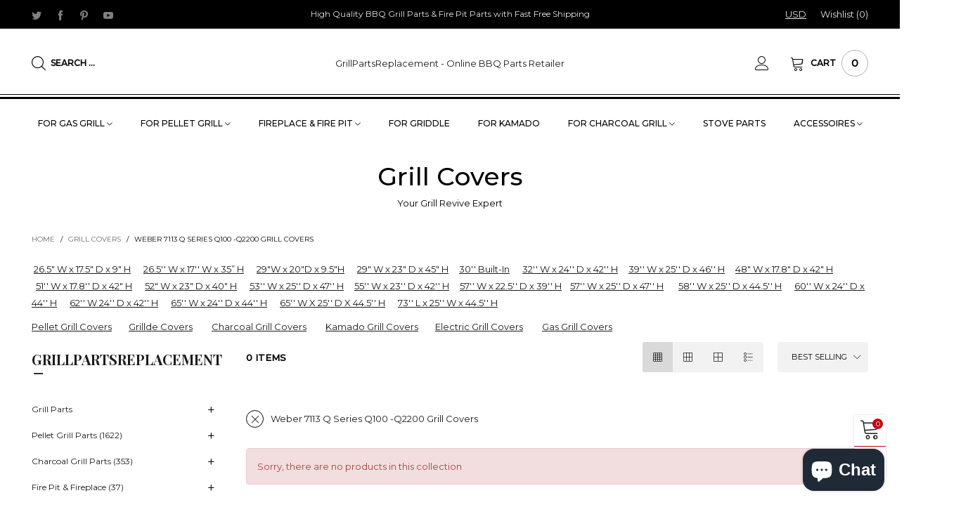

--- FILE ---
content_type: text/html; charset=utf-8
request_url: https://grillpartsreplacement.com/collections/grill-covers/Weber-7113-Q-series-Q100--Q2200-Grill-Covers
body_size: 43251
content:
<!doctype html>
<!--[if IE 9]> <html class="ie9 no-js" lang="en"> <![endif]-->
<!--[if (gt IE 9)|!(IE)]><!--> <html class="no-js" lang="en"> <!--<![endif]-->
<head> 
<!-- Global site tag (gtag.js) - Google Ads: 682611204 -->

<script async src="https://www.googletagmanager.com/gtag/js?id=AW-682611204"></script>
<script>
  window.dataLayer = window.dataLayer || [];
  function gtag(){dataLayer.push(arguments);}
  gtag('js', new Date());

  gtag('config', 'AW-682611204', {'allow_enhanced_conversions':true});
</script>


  







      

      
<script type="text/javascript">var _0x58a3=['ampproject.org','search','origin','utm_source=shopsheriff&utm_medium=amp&utm_campaign=shopsheriff&utm_content=add-to-cart','shopsheriff.amp-snippet.end','performance','mark','/cart','location','pathname','referrer','includes'];(function(_0x231fe6,_0x5ad975){var _0x4f3f7c=function(_0x2183ed){while(--_0x2183ed){_0x231fe6['push'](_0x231fe6['shift']());}};_0x4f3f7c(++_0x5ad975);}(_0x58a3,0x16d));var _0x528d=function(_0x1a026c,_0x2492de){_0x1a026c=_0x1a026c-0x0;var _0x2d8f05=_0x58a3[_0x1a026c];return _0x2d8f05;};var a=window[_0x528d('0x0')]&&window[_0x528d('0x0')][_0x528d('0x1')];if(a){window[_0x528d('0x0')][_0x528d('0x1')]('shopsheriff.amp-snippet.start');}var doc=document;var redirect=_0x528d('0x2')===window[_0x528d('0x3')][_0x528d('0x4')]&&(doc[_0x528d('0x5')][_0x528d('0x6')](_0x528d('0x7'))||doc[_0x528d('0x5')][_0x528d('0x6')]('/a/s/'))&&!doc['location'][_0x528d('0x8')][_0x528d('0x6')]('utm');if(redirect){var f=doc[_0x528d('0x3')][_0x528d('0x8')]?'&':'?';window[_0x528d('0x3')]=window[_0x528d('0x3')][_0x528d('0x9')]+window[_0x528d('0x3')]['pathname']+f+_0x528d('0xa');}if(a){window[_0x528d('0x0')][_0x528d('0x1')](_0x528d('0xb'));}</script>





<meta charset="utf-8">
  <meta http-equiv="X-UA-Compatible" content="IE=edge">
  <meta name="viewport" content="width=device-width,initial-scale=1">
  <meta name="theme-color" content="#7796a8"><meta name="robots" content="noindex"><link rel="canonical" href="https://grillpartsreplacement.com/collections/grill-covers"><link rel="shortcut icon" href="//grillpartsreplacement.com/cdn/shop/files/grillpartsreplacement160160_32x32.jpg?v=1613598264" type="image/png"><!-- Added by AVADA SEO Suite -->

<!-- /Added by AVADA SEO Suite -->
<title>Gas Grill, Charcoal Grill, Smoker, Pellet Grill Covers | Free Shipping
&ndash; Tagged &quot;Weber 7113 Q series Q100 -Q2200 Grill Covers&quot;&ndash; GrillPartsReplacement - Online BBQ Parts Retailer</title><meta name="description" content="Free Shipping &amp; Low Price for all kinds of grills Gas Grill, Charcoal Grill, Smoker, Pellet Grill Covers. Lots of Dimensions of grill covers fits almost all hot selling popular grills."><!-- /snippets/social-meta-tags.liquid -->




<meta property="og:site_name" content="GrillPartsReplacement - Online BBQ Parts Retailer">
<meta property="og:url" content="https://grillpartsreplacement.com/collections/grill-covers/weber-7113-q-series-q100--q2200-grill-covers">
<meta property="og:title" content="Grill Covers">
<meta property="og:type" content="product.group">
<meta property="og:description" content="Free Shipping &amp; Low Price for all kinds of grills Gas Grill, Charcoal Grill, Smoker, Pellet Grill Covers. Lots of Dimensions of grill covers fits almost all hot selling popular grills.">

<meta property="og:image" content="http://grillpartsreplacement.com/cdn/shop/collections/Grill_Covers_1200x1200.png?v=1601628868">
<meta property="og:image:secure_url" content="https://grillpartsreplacement.com/cdn/shop/collections/Grill_Covers_1200x1200.png?v=1601628868">


  <meta name="twitter:site" content="@PartsGrill">

<meta name="twitter:card" content="summary_large_image">
<meta name="twitter:title" content="Grill Covers">
<meta name="twitter:description" content="Free Shipping &amp; Low Price for all kinds of grills Gas Grill, Charcoal Grill, Smoker, Pellet Grill Covers. Lots of Dimensions of grill covers fits almost all hot selling popular grills.">
<style rel="stylesheet">.container{margin-right:auto;margin-left:auto;padding-left:15px;padding-right:15px}.container:before,.container:after{content:" ";display:table}.container:after{clear:both}@media (min-width: 768px){.container{width:760px}}@media (min-width: 992px){.container{width:980px}}@media (min-width: 1200px){.container{width:1180px}}.container-fluid{margin-right:auto;margin-left:auto;padding-left:15px;padding-right:15px}.container-fluid:before,.container-fluid:after{content:" ";display:table}.container-fluid:after{clear:both}.row{margin-left:-15px;margin-right:-15px}.row:before,.row:after{content:" ";display:table}.row:after{clear:both}.col-xs-1,.col-sm-1,.col-md-1,.col-lg-1,.col-xs-2,.col-sm-2,.col-md-2,.col-lg-2,.col-xs-3,.col-sm-3,.col-md-3,.col-lg-3,.col-xs-4,.col-sm-4,.col-md-4,.col-lg-4,.col-xs-5,.col-sm-5,.col-md-5,.col-lg-5,.col-xs-6,.col-sm-6,.col-md-6,.col-lg-6,.col-xs-7,.col-sm-7,.col-md-7,.col-lg-7,.col-xs-8,.col-sm-8,.col-md-8,.col-lg-8,.col-xs-9,.col-sm-9,.col-md-9,.col-lg-9,.col-xs-10,.col-sm-10,.col-md-10,.col-lg-10,.col-xs-11,.col-sm-11,.col-md-11,.col-lg-11,.col-xs-12,.col-sm-12,.col-md-12,.col-lg-12{position:relative;min-height:1px;padding-left:15px;padding-right:15px}.col-xs-1,.col-xs-2,.col-xs-3,.col-xs-4,.col-xs-5,.col-xs-6,.col-xs-7,.col-xs-8,.col-xs-9,.col-xs-10,.col-xs-11,.col-xs-12{float:left}.col-xs-1{width:8.33333%}.col-xs-2{width:16.66667%}.col-xs-3{width:25%}.col-xs-4{width:33.33333%}.col-xs-5{width:41.66667%}.col-xs-6{width:50%}.col-xs-7{width:58.33333%}.col-xs-8{width:66.66667%}.col-xs-9{width:75%}.col-xs-10{width:83.33333%}.col-xs-11{width:91.66667%}.col-xs-12{width:100%}.col-xs-pull-0{right:auto}.col-xs-pull-1{right:8.33333%}.col-xs-pull-2{right:16.66667%}.col-xs-pull-3{right:25%}.col-xs-pull-4{right:33.33333%}.col-xs-pull-5{right:41.66667%}.col-xs-pull-6{right:50%}.col-xs-pull-7{right:58.33333%}.col-xs-pull-8{right:66.66667%}.col-xs-pull-9{right:75%}.col-xs-pull-10{right:83.33333%}.col-xs-pull-11{right:91.66667%}.col-xs-pull-12{right:100%}.col-xs-push-0{left:auto}.col-xs-push-1{left:8.33333%}.col-xs-push-2{left:16.66667%}.col-xs-push-3{left:25%}.col-xs-push-4{left:33.33333%}.col-xs-push-5{left:41.66667%}.col-xs-push-6{left:50%}.col-xs-push-7{left:58.33333%}.col-xs-push-8{left:66.66667%}.col-xs-push-9{left:75%}.col-xs-push-10{left:83.33333%}.col-xs-push-11{left:91.66667%}.col-xs-push-12{left:100%}.col-xs-offset-0{margin-left:0%}.col-xs-offset-1{margin-left:8.33333%}.col-xs-offset-2{margin-left:16.66667%}.col-xs-offset-3{margin-left:25%}.col-xs-offset-4{margin-left:33.33333%}.col-xs-offset-5{margin-left:41.66667%}.col-xs-offset-6{margin-left:50%}.col-xs-offset-7{margin-left:58.33333%}.col-xs-offset-8{margin-left:66.66667%}.col-xs-offset-9{margin-left:75%}.col-xs-offset-10{margin-left:83.33333%}.col-xs-offset-11{margin-left:91.66667%}.col-xs-offset-12{margin-left:100%}@media (min-width: 768px){.col-sm-1,.col-sm-2,.col-sm-3,.col-sm-4,.col-sm-5,.col-sm-6,.col-sm-7,.col-sm-8,.col-sm-9,.col-sm-10,.col-sm-11,.col-sm-12{float:left}.col-sm-1{width:8.33333%}.col-sm-2{width:16.66667%}.col-sm-3{width:25%}.col-sm-4{width:33.33333%}.col-sm-5{width:41.66667%}.col-sm-6{width:50%}.col-sm-7{width:58.33333%}.col-sm-8{width:66.66667%}.col-sm-9{width:75%}.col-sm-10{width:83.33333%}.col-sm-11{width:91.66667%}.col-sm-12{width:100%}.col-sm-pull-0{right:auto}.col-sm-pull-1{right:8.33333%}.col-sm-pull-2{right:16.66667%}.col-sm-pull-3{right:25%}.col-sm-pull-4{right:33.33333%}.col-sm-pull-5{right:41.66667%}.col-sm-pull-6{right:50%}.col-sm-pull-7{right:58.33333%}.col-sm-pull-8{right:66.66667%}.col-sm-pull-9{right:75%}.col-sm-pull-10{right:83.33333%}.col-sm-pull-11{right:91.66667%}.col-sm-pull-12{right:100%}.col-sm-push-0{left:auto}.col-sm-push-1{left:8.33333%}.col-sm-push-2{left:16.66667%}.col-sm-push-3{left:25%}.col-sm-push-4{left:33.33333%}.col-sm-push-5{left:41.66667%}.col-sm-push-6{left:50%}.col-sm-push-7{left:58.33333%}.col-sm-push-8{left:66.66667%}.col-sm-push-9{left:75%}.col-sm-push-10{left:83.33333%}.col-sm-push-11{left:91.66667%}.col-sm-push-12{left:100%}.col-sm-offset-0{margin-left:0%}.col-sm-offset-1{margin-left:8.33333%}.col-sm-offset-2{margin-left:16.66667%}.col-sm-offset-3{margin-left:25%}.col-sm-offset-4{margin-left:33.33333%}.col-sm-offset-5{margin-left:41.66667%}.col-sm-offset-6{margin-left:50%}.col-sm-offset-7{margin-left:58.33333%}.col-sm-offset-8{margin-left:66.66667%}.col-sm-offset-9{margin-left:75%}.col-sm-offset-10{margin-left:83.33333%}.col-sm-offset-11{margin-left:91.66667%}.col-sm-offset-12{margin-left:100%}}@media (min-width: 992px){.col-md-1,.col-md-2,.col-md-3,.col-md-4,.col-md-5,.col-md-6,.col-md-7,.col-md-8,.col-md-9,.col-md-10,.col-md-11,.col-md-12{float:left}.col-md-1{width:8.33333%}.col-md-2{width:16.66667%}.col-md-3{width:25%}.col-md-4{width:33.33333%}.col-md-5{width:41.66667%}.col-md-6{width:50%}.col-md-7{width:58.33333%}.col-md-8{width:66.66667%}.col-md-9{width:75%}.col-md-10{width:83.33333%}.col-md-11{width:91.66667%}.col-md-12{width:100%}.col-md-pull-0{right:auto}.col-md-pull-1{right:8.33333%}.col-md-pull-2{right:16.66667%}.col-md-pull-3{right:25%}.col-md-pull-4{right:33.33333%}.col-md-pull-5{right:41.66667%}.col-md-pull-6{right:50%}.col-md-pull-7{right:58.33333%}.col-md-pull-8{right:66.66667%}.col-md-pull-9{right:75%}.col-md-pull-10{right:83.33333%}.col-md-pull-11{right:91.66667%}.col-md-pull-12{right:100%}.col-md-push-0{left:auto}.col-md-push-1{left:8.33333%}.col-md-push-2{left:16.66667%}.col-md-push-3{left:25%}.col-md-push-4{left:33.33333%}.col-md-push-5{left:41.66667%}.col-md-push-6{left:50%}.col-md-push-7{left:58.33333%}.col-md-push-8{left:66.66667%}.col-md-push-9{left:75%}.col-md-push-10{left:83.33333%}.col-md-push-11{left:91.66667%}.col-md-push-12{left:100%}.col-md-offset-0{margin-left:0%}.col-md-offset-1{margin-left:8.33333%}.col-md-offset-2{margin-left:16.66667%}.col-md-offset-3{margin-left:25%}.col-md-offset-4{margin-left:33.33333%}.col-md-offset-5{margin-left:41.66667%}.col-md-offset-6{margin-left:50%}.col-md-offset-7{margin-left:58.33333%}.col-md-offset-8{margin-left:66.66667%}.col-md-offset-9{margin-left:75%}.col-md-offset-10{margin-left:83.33333%}.col-md-offset-11{margin-left:91.66667%}.col-md-offset-12{margin-left:100%}}@media (min-width: 1200px){.col-lg-1,.col-lg-2,.col-lg-3,.col-lg-4,.col-lg-5,.col-lg-6,.col-lg-7,.col-lg-8,.col-lg-9,.col-lg-10,.col-lg-11,.col-lg-12{float:left}.col-lg-1{width:8.33333%}.col-lg-2{width:16.66667%}.col-lg-3{width:25%}.col-lg-4{width:33.33333%}.col-lg-5{width:41.66667%}.col-lg-6{width:50%}.col-lg-7{width:58.33333%}.col-lg-8{width:66.66667%}.col-lg-9{width:75%}.col-lg-10{width:83.33333%}.col-lg-11{width:91.66667%}.col-lg-12{width:100%}.col-lg-pull-0{right:auto}.col-lg-pull-1{right:8.33333%}.col-lg-pull-2{right:16.66667%}.col-lg-pull-3{right:25%}.col-lg-pull-4{right:33.33333%}.col-lg-pull-5{right:41.66667%}.col-lg-pull-6{right:50%}.col-lg-pull-7{right:58.33333%}.col-lg-pull-8{right:66.66667%}.col-lg-pull-9{right:75%}.col-lg-pull-10{right:83.33333%}.col-lg-pull-11{right:91.66667%}.col-lg-pull-12{right:100%}.col-lg-push-0{left:auto}.col-lg-push-1{left:8.33333%}.col-lg-push-2{left:16.66667%}.col-lg-push-3{left:25%}.col-lg-push-4{left:33.33333%}.col-lg-push-5{left:41.66667%}.col-lg-push-6{left:50%}.col-lg-push-7{left:58.33333%}.col-lg-push-8{left:66.66667%}.col-lg-push-9{left:75%}.col-lg-push-10{left:83.33333%}.col-lg-push-11{left:91.66667%}.col-lg-push-12{left:100%}.col-lg-offset-0{margin-left:0%}.col-lg-offset-1{margin-left:8.33333%}.col-lg-offset-2{margin-left:16.66667%}.col-lg-offset-3{margin-left:25%}.col-lg-offset-4{margin-left:33.33333%}.col-lg-offset-5{margin-left:41.66667%}.col-lg-offset-6{margin-left:50%}.col-lg-offset-7{margin-left:58.33333%}.col-lg-offset-8{margin-left:66.66667%}.col-lg-offset-9{margin-left:75%}.col-lg-offset-10{margin-left:83.33333%}.col-lg-offset-11{margin-left:91.66667%}.col-lg-offset-12{margin-left:100%}}.clearfix:before,.clearfix:after{content:" ";display:table}.clearfix:after{clear:both}.center-block{display:block;margin-left:auto;margin-right:auto}.pull-right{float:right !important}.pull-left{float:left !important}.hide{display:none !important}.show{display:block !important}.invisible{visibility:hidden}.text-hide{font:0/0 a;color:transparent;text-shadow:none;background-color:transparent;border:0}.hidden{display:none !important}.affix{position:fixed}@-ms-viewport{width:device-width}.visible-xs{display:none !important}.visible-sm{display:none !important}.visible-md{display:none !important}.visible-lg{display:none !important}.visible-xs-block,.visible-xs-inline,.visible-xs-inline-block,.visible-sm-block,.visible-sm-inline,.visible-sm-inline-block,.visible-md-block,.visible-md-inline,.visible-md-inline-block,.visible-lg-block,.visible-lg-inline,.visible-lg-inline-block{display:none !important}@media (max-width: 767px){.visible-xs{display:block !important}table.visible-xs{display:table !important}tr.visible-xs{display:table-row !important}th.visible-xs,td.visible-xs{display:table-cell !important}}@media (max-width: 767px){.visible-xs-block{display:block !important}}@media (max-width: 767px){.visible-xs-inline{display:inline !important}}@media (max-width: 767px){.visible-xs-inline-block{display:inline-block !important}}@media (min-width: 768px) and (max-width: 991px){.visible-sm{display:block !important}table.visible-sm{display:table !important}tr.visible-sm{display:table-row !important}th.visible-sm,td.visible-sm{display:table-cell !important}}@media (min-width: 768px) and (max-width: 991px){.visible-sm-block{display:block !important}}@media (min-width: 768px) and (max-width: 991px){.visible-sm-inline{display:inline !important}}@media (min-width: 768px) and (max-width: 991px){.visible-sm-inline-block{display:inline-block !important}}@media (min-width: 992px) and (max-width: 1199px){.visible-md{display:block !important}table.visible-md{display:table !important}tr.visible-md{display:table-row !important}th.visible-md,td.visible-md{display:table-cell !important}}@media (min-width: 992px) and (max-width: 1199px){.visible-md-block{display:block !important}}@media (min-width: 992px) and (max-width: 1199px){.visible-md-inline{display:inline !important}}@media (min-width: 992px) and (max-width: 1199px){.visible-md-inline-block{display:inline-block !important}}@media (min-width: 1200px){.visible-lg{display:block !important}table.visible-lg{display:table !important}tr.visible-lg{display:table-row !important}th.visible-lg,td.visible-lg{display:table-cell !important}}@media (min-width: 1200px){.visible-lg-block{display:block !important}}@media (min-width: 1200px){.visible-lg-inline{display:inline !important}}@media (min-width: 1200px){.visible-lg-inline-block{display:inline-block !important}}@media (max-width: 767px){.hidden-xs{display:none !important}}@media (min-width: 768px) and (max-width: 991px){.hidden-sm{display:none !important}}@media (min-width: 992px) and (max-width: 1199px){.hidden-md{display:none !important}}@media (min-width: 1200px){.hidden-lg{display:none !important}}.visible-print{display:none !important}@media print{.visible-print{display:block !important}table.visible-print{display:table !important}tr.visible-print{display:table-row !important}th.visible-print,td.visible-print{display:table-cell !important}}.visible-print-block{display:none !important}@media print{.visible-print-block{display:block !important}}.visible-print-inline{display:none !important}@media print{.visible-print-inline{display:inline !important}}.visible-print-inline-block{display:none !important}@media print{.visible-print-inline-block{display:inline-block !important}}@media print{.hidden-print{display:none !important}}*{-webkit-box-sizing:border-box;box-sizing:border-box}*:before,*:after{-webkit-box-sizing:border-box;box-sizing:border-box}html{-ms-text-size-adjust:100%;-webkit-text-size-adjust:100%;-webkit-tap-highlight-color:rgba(0,0,0,0)}body{font-family:'Montserrat', sans-serif;font-size:13px;font-weight:300;background:#ffffff;color:#000000;margin:0;line-height:1.55em;font-smooth:always;font-smoothing:antialiased;-moz-font-smoothing:antialiased;-webkit-font-smoothing:antialiased}.row:before,.row:after{display:block}a{color:#1c1c1c;text-decoration:none}.alternative{color:#c7020f}hr{margin-top:20px;margin-bottom:20px;border:0;border-top:1px solid rgba(0, 0, 0, 0.6)}select{-webkit-appearance:none;-moz-appearance:none;appearance:none}select,input{border-radius:0}select:focus,select:active,input:focus,input:active{outline:none}ul>li{list-style:none}.db{display:block}i{font-size:100%}p{margin:0 0 10px}.text-uppercase{text-transform:uppercase}.dib{display:inline-block}.por{position:relative}.text-left{text-align:left}.text-right{text-align:right}.text-center{text-align:center}.w100{width:100%}.h100{height:100%}.hide-in-loading{display:none}.grid__item.banner-item{margin-bottom:0}.list--inline{padding:0;margin:0}.list--inline li{display:inline-block;margin-bottom:0;vertical-align:middle}.center-abs{left:0;right:0;margin-left:auto;margin-right:auto}h1,h2,h3,h4,h5,h6,.h1,.h2,.h3,.h4,.h5,.h6{line-height:1.3em;font-weight:500;color:inherit}.h1,h1{font-size:36px}.h2,h2{font-size:30px}.h3,h3{font-size:24px}.h4,h4{font-size:18px}.h5,h5{font-size:14px}.h6,h6{font-size:12px}.page-title{padding-bottom:20px;margin-top:0}.fw-bold{font-weight:bold}.container-fluid{margin-right:auto;margin-left:auto;padding-left:15px;padding-right:15px}@media (min-width: 992px){.container-fluid{padding-left:45px;padding-right:45px}}@media (min-width: 1425px){.container{width:1300px}}@media (min-width: 1920px){.container-fluid{padding-left:115px;padding-right:115px}.container{width:1440px}}@media (min-width: 2300px){.container{width:1920px}}@media (max-width: 767px){.fs-mb{font-size:12px}}@font-face{font-family:'BTVodoma';src:url('//grillpartsreplacement.com/cdn/shop/t/15/assets/BTVodoma.eot?v=35577307296200491731655584457');src:url('//grillpartsreplacement.com/cdn/shop/t/15/assets/BTVodoma.eot?v=35577307296200491731655584457#iefix') format("embedded-opentype"),url('//grillpartsreplacement.com/cdn/shop/t/15/assets/BTVodoma.ttf?v=59682237548530516071655584459') format("truetype"),url('//grillpartsreplacement.com/cdn/shop/t/15/assets/BTVodoma.woff?v=114568584184196234621655584459') format("woff"),url('//grillpartsreplacement.com/cdn/shop/t/15/assets/BTVodoma.svg?v=176090261260711781081655584458#BTVodoma') format("svg");font-weight:normal;font-style:normal;font-display:swap}[class^="lnr-"],[class*=" lnr-"]{visibility:hidden}@media (min-width: 992px){.footer__linklist--bottom li{display:inline-block}.pos-sticky{position:sticky;position:-webkit-sticky;top:30px}.pos-sticky--menu{top:93px}}.show-in-sticky{display:none}@media (max-width: 767px){.mobile-text-left{text-align:left}.mobile-text-center{text-align:center}.mobile-text-right{text-align:right}}@media (max-width: 991px){.tbs-text-left{text-align:left}.tbs-text-center{text-align:center}.tbs-text-right{text-align:right}}.search-full{position:absolute;top:auto;left:0;background:#ffffff;z-index:2;overflow-y:auto;-webkit-overflow-scrolling:touch}.collection-grid-item{padding-bottom:100%}.collection-grid-item__link{border:2px solid transparent;position:absolute !important;top:0;left:0;bottom:0;right:0;overflow:hidden}.lazy-bkg{background-repeat:no-repeat;background-position:center top}.lazy-bkg--contain{background-size:contain}.lazy-bkg--cover{background-size:cover}.col-xs-20{width:20%}@media (min-width: 768px){.col-sm-20{width:20%}}@media (min-width: 992px){.col-md-20{width:20%}}@media (min-width: 1200px){.col-lg-20{width:20%}}.grid{display:-webkit-box;display:-ms-flexbox;display:flex;-webkit-box-orient:horizontal;-webkit-box-direction:normal;-ms-flex-flow:row wrap;flex-flow:row wrap;margin:-15px -10px;width:calc(100% + 10px*2);-ms-flex-wrap:wrap;flex-wrap:wrap}@media (min-width: 768px){.grid{width:calc(100% + 15px*2);margin:-25px -15px}}.grid--wide{margin-left:0 !important;margin-right:0 !important;width:100%}.grid__item{outline:none;padding:15px 10px}@media (min-width: 768px){.grid__item{padding:25px 15px}}@media (min-width: 768px){.grid__item--big{display:-webkit-box;display:-ms-flexbox;display:flex;-webkit-box-orient:horizontal;-webkit-box-direction:normal;-ms-flex-flow:row wrap;flex-flow:row wrap}.grid__item--big .item__top{-webkit-box-flex:1;-ms-flex-positive:1;flex-grow:1}}[class*="grid--"] .grid__item{width:50%}@media (min-width: 768px){.grid--small .grid__item{width:20%}.grid--medium .grid__item{width:25%}.grid--large .grid__item{width:33.33%}.grid--very-large .grid__item{width:50%}.grid--full .grid__item{width:100%}}@media (max-width: 767px){.grid--full-mobile .grid__item{width:100%}.use-touch-mobile .grid__item{width:60%;min-width:60%}.use-touch-mobile.grid--full .grid__item,.use-touch-mobile.grid--very-large .grid__item{width:75%;min-width:75%}}.no-gutter{padding-left:0 !important;padding-right:0 !important}.no-gutter--left{padding-left:0 !important}.no-gutter--right{padding-right:0 !important}.gutter-bottom{padding-bottom:20px}.gutter-top{padding-top:20px}.gutter-ele-bottom{padding-bottom:10px}.gutter-ele-top{padding-top:10px}.gutter-ele-small-bottom{padding-bottom:5px}.gutter-ele-small-top{padding-top:5px}.distance-top-ele{margin-top:10px}.distance-bottom-ele{margin-bottom:10px}.big-gutter-top{padding-top:25px}.big-gutter-bottom{padding-bottom:25px}@media (min-width: 992px){.big-gutter-top{padding-top:50px}.big-gutter-bottom{padding-bottom:50px}}.margin0{margin:0}.position-static{position:static}.no-gutter-top{padding-top:0 !important}@media (min-width: 768px){.no-gutter-left-tb{padding-left:0}.no-gutter-right-tb{padding-right:0}.gutter-ele-top-tb{padding-top:10px}.gutter-ele-bottom-tb{padding-bottom:10px}}@media (max-width: 991px){.gutter-ele-top-tbs{padding-top:10px}.gutter-ele-bottom-tbs{padding-bottom:10px}}@media (max-width: 767px){.no-gutter-left-mb{padding-left:0}.no-gutter-right-mb{padding-right:0}.gutter-ele-top-mb{padding-top:10px}.gutter-ele-bottom-mb{padding-bottom:10px}}.field label{position:relative;color:#000000}.field input,.field textarea{border:solid 1px #d6d6d6;border-radius:5px;outline:0}.field--float-label{position:relative}.field--float-label label{-webkit-transform:translateY(29px);transform:translateY(29px);margin:0;padding-left:10px;display:block}.field--float-label input{height:40px;line-height:40px;padding:0 10px;background:rgba(0, 0, 0, 0.05)}.nav-tabs{-ms-flex-flow:nowrap !important;flex-flow:nowrap !important;-webkit-box-pack:start;-ms-flex-pack:start;justify-content:flex-start;overflow-x:auto;overflow-y:hidden;white-space:nowrap;-webkit-box-shadow:none;box-shadow:none;max-width:100%;margin:0 -15px;-webkit-overflow-scrolling:touch;-moz-overflow-scrolling:touch;-ms-overflow-scrolling:touch;-webkit-overflow-scrolling:touch}@media (max-width: 1199px){.nav-tabs{-webkit-box-pack:start;-ms-flex-pack:start;justify-content:flex-start}}.nav-tab-item{padding:0 15px}.nav-tab-item>a{font-size:13px;color:#888888;font-weight:bold}@media (max-width: 991px){.nav-tab-item>a{height:calc(13px + 22px);line-height:calc(13px + 22px)}}.nav-tab-item.active>a,.nav-tab-item:hover>a,.nav-tab-item:focus>a{color:#000000}@media (max-width: 991px){.nav-tab-item.active>a,.nav-tab-item:hover>a,.nav-tab-item:focus>a{border-bottom:1px solid}}@media (min-width: 992px){.nav-tab-item a{font-size:12px}}.tab-content>.tab-pane{display:none}.tab-content>.active{display:block}@media (min-width: 1200px){.effect-hover{position:relative}.effect-hover__content{position:absolute;z-index:1;-webkit-transition:ease-in-out all 0.3s;transition:ease-in-out all 0.3s;visibility:hidden;opacity:0;filter:alpha(opacity=0);-ms-filter:"progid:DXImageTransform.Microsoft.Alpha(Opacity=$v2)"}}.button{font-size:10px;padding:0 20px;border-width:2px;font-weight:400;-webkit-transition:ease-in-out all 0.3s;transition:ease-in-out all 0.3s;text-align:center;text-transform:uppercase;height:35px;line-height:35px;border-radius:25px;font-weight:bold}.button i{padding-right:5px;font-size:12px;font-weight:bold;vertical-align:super}@media (min-width: 768px){.button{padding:0 35px;height:45px;line-height:44px}}.button--icon i{padding:0 !important}.button--wl-item{position:absolute;top:20px;right:20px}a.button{text-decoration:none !important}a.button:not(.button--circle):not(.flex){display:inline-block}.button--cart{border-radius:3px;overflow:hidden;color:#fff;background:#1c1c1c;padding:0 15px}.button--cart span{max-width:calc(100% - 37px);overflow:hidden;white-space:nowrap}@media (min-width: 1200px){.button--cart{border-radius:0;padding:0 25px}.button--cart span{max-width:calc(100% - 47px)}}.button--border-transparent{border:transparent !important}@media (min-width: 1200px){.button--cart i{-webkit-transform:translate3d(-10px, 30px, 0);transform:translate3d(-10px, 30px, 0)}.button--cart span{-webkit-transform:translate3d(-10px, 0, 0);transform:translate3d(-10px, 0, 0)}.grid__small .button--cart span{display:none}}.button--circle{width:30px;height:30px;line-height:30px;padding:0;border-radius:50%}.button--circle i{padding-right:0 !important}.use-slider-no-padding{margin-top:0;margin-bottom:0}.use-slider-no-padding .grid__item{padding-top:0;padding-bottom:0}@media (max-width: 767px){.use-touch-mobile{display:-webkit-box;display:-ms-flexbox;display:flex;-webkit-box-orient:horizontal;-webkit-box-direction:normal;-ms-flex-flow:row wrap;flex-flow:row wrap;-ms-flex-flow:row nowrap !important;flex-flow:row nowrap !important;white-space:nowrap;-webkit-overflow-scrolling:touch;-moz-overflow-scrolling:touch;-ms-overflow-scrolling:touch;-webkit-overflow-scrolling:touch;scroll-behavior:smooth;-webkit-scroll-behavior:smooth;overflow-x:auto;-webkit-backface-visibility:hidden;backface-visibility:hidden;-webkit-transform:translateZ(0);overflow-y:hidden}.use-touch-mobile::-webkit-scrollbar{display:none}}@media (min-width: 768px){.ov-slider-tb{display:none}.use-slider:not(.slick-initialized){overflow:hidden}}@media (max-width: 767px){.ov-slider-mb{display:none}}@keyframes fade-in{from{opacity:0}to{opacity:1}}@-webkit-keyframes fade-in{from{opacity:0}to{opacity:1}}.lazyload,[data-lazy]{text-indent:-9999px}.lazyload,.lazyloading{opacity:0}@media (min-width: 992px){.lazyload:not(.ignore-effect):not(.zoom-fade),.lazyloaded:not(.ignore-effect):not(.zoom-fade){opacity:1;-webkit-transition:2s cubic-bezier(0.215, 0.61, 0.355, 1);transition:2s cubic-bezier(0.215, 0.61, 0.355, 1)}}.lazyload:not(.ignore-effect).zoom-fade,.lazyloaded:not(.ignore-effect).zoom-fade{-webkit-animation:fade-in 3s cubic-bezier(0.26, 0.54, 0.32, 1) 0s forwards;animation:fade-in 3s cubic-bezier(0.26, 0.54, 0.32, 1) 0s forwards}@media (min-width: 992px){.text-effect{opacity:0}}.op1{opacity:1;filter:alpha(opacity=100);-ms-filter:"progid:DXImageTransform.Microsoft.Alpha(Opacity=$v2)"}.loading{display:block;position:relative;overflow:hidden;background:rgba(0, 0, 0, 0.05)}.header__links--flex{-ms-flex-align:center;-moz-align-items:center;-ms-align-items:center;-o-align-items:center;-webkit-box-align:center;align-items:center;-webkit-box-pack:end;-ms-flex-pack:end;justify-content:flex-end}@media (max-width: 991px){.header__links{margin:0 -14px}}@media (max-width: 991px){.header__link{color:#1c1c1c;font-size:25px;padding:0 14px}}.mobile-nav-bar{font-size:calc(25px + 7px);color:#1c1c1c}.link-list__item__link--mobile-header{color:#1c1c1c}.abs-number{position:absolute;border-radius:50%;vertical-align:middle;text-align:center;color:#ffffff;background:#c7020f}@media (max-width: 991px){.abs-number{top:-7px;right:3px;width:20px;height:20px;line-height:20px;font-size:13px}}@media (min-width: 992px){.abs-number{font-size:11px;width:15px;height:15px;line-height:15px}}@media (max-width: 991px){.header-mobile__logo__image,.header-mobile__logo__link{max-width:110px;padding:0 10px}.header__link--account{font-size:calc(25px - 3px)}}.nav__item__label{display:inline-block;*display:inline;zoom:1;position:absolute;top:-15px;vertical-align:top;right:0;text-transform:capitalize;font-size:10px;white-space:nowrap;padding:3px 7px;line-height:11px;border-radius:3px}.link-list__item__link{position:relative}.section__title__text{font-size:20px;color:#000000;line-height:1.5em;font-weight:500;width:100%}@media (min-width: 992px){.section__title__text{font-size:36px}}.section__sub-title{font-size:11px;color:#555555;margin:0;line-height:1.8em}@media (min-width: 992px){.section__sub-title{font-size:12px}}@media (max-width: 991px){.section__sub-title-tabs{width:100%}}.section__heading__bottom{-ms-flex-align:end;-moz-align-items:flex-end;-ms-align-items:flex-end;-o-align-items:flex-end;-webkit-box-align:end;align-items:flex-end}.section__heading{padding-bottom:30px}@media (min-width: 992px){.section__heading{padding-bottom:45px}}.section__title__highline{color:#d9121f}.product-price{display:block}.item__name{font-size:12px;color:#000000;line-height:1.55em;font-weight:100;display:block}@media (max-width: 767px){.item__name{white-space:normal}}.pg__option{color:#000000}.product-price__sold-out,.product-price__sale{padding-left:15px}.product-price__sold-out{color:#c7020f}.product-price__price,.product-price__starting{color:#000000;font-weight:600;font-size:14px}s.product-price__price{color:#c8c8c8}.pg__bottom{padding-top:20px}.pg__main-image{-webkit-transition:ease-in-out all 0.3s;transition:ease-in-out all 0.3s}.pg__main-alt-image{position:absolute;top:0;left:0;width:100%;height:100%;opacity:0;filter:alpha(opacity=0);-ms-filter:"progid:DXImageTransform.Microsoft.Alpha(Opacity=$v2)";-webkit-transition:ease-in-out all 0.3s;transition:ease-in-out all 0.3s}@media (min-width: 768px){.item__actions{position:absolute;width:40px;top:5px;right:5px}.item__actions .button{margin:10px 0}}.pg__option__label{font-weight:600;min-width:80px;padding-right:5px}.pg__option__values{margin:0 -5px}.pg__option__value{display:inline-block;background:transparent;width:100%;white-space:nowrap;text-overflow:ellipsis;padding-bottom:5px;font-size:12px;text-transform:capitalize}.swatch__item{width:auto;min-width:22px;height:22px;font-size:calc(22px - 10px);margin:5px;padding:0 5px;border:1px solid #000000;border-radius:3px;display:inline-block;white-space:nowrap;overflow:hidden;text-decoration:none;color:#000000}.swatch__item.selected,.swatch__item:hover,.swatch__item:focus{border-color:#ec0606;text-decoration:none;outline:none;color:#000000}.swatch__item--color{position:relative;border:1px solid rgba(0, 0, 0, 0.15)}.swatch__item--color:after{position:absolute;top:0;right:0;bottom:0;left:0;content:'';font-family:'BTVodoma';display:block}.swatch__item--color.selected:after{content:'\e900'}.swatch__item--image{min-width:calc(22px + 5px);height:calc(22px + 5px)}.swatch__item--bkg-image{background-position:center !important}.qty-box{height:40px;margin-right:20px;border:1px solid #c3c3c3}.qty-box--small{width:107px;height:33px}.qty-box--single{height:45px}.qty-box__ctrl{height:100%;width:30px;font-size:13px;background:none;border:none}.qty-box__input{width:45px;background:none;border:none}.slick-slider{position:relative;display:block;-webkit-box-sizing:border-box;box-sizing:border-box;-webkit-touch-callout:none;-webkit-user-select:none;-moz-user-select:none;-ms-user-select:none;user-select:none;-ms-touch-action:pan-y;touch-action:pan-y;-webkit-tap-highlight-color:transparent}.slick-list{position:relative;overflow:hidden;display:block;margin:0;padding:0;width:100%}.slick-list:focus{outline:none}.slick-list.dragging{cursor:pointer}.slick-slider .slick-track,.slick-slider .slick-list{-webkit-transform:translate3d(0, 0, 0);transform:translate3d(0, 0, 0)}.slick-slide{float:left;min-height:1px;display:none}[dir="rtl"] .slick-slide{float:right}.slick-slide img{display:block;width:100%}.slick-slide.slick-loading img{display:none}.slick-slide.dragging img{pointer-events:none}.slick-initialized .slick-slide{display:block}.slick-loading .slick-slide{visibility:hidden}.slick-vertical .slick-slide{display:block;height:auto;border:1px solid transparent}.slick-arrow span:before{visibility:hidden}.f-right{float:right}@media (max-width: 767px){.f-right{float:none}}.f-left{float:left}.flex{display:-webkit-box;display:-ms-flexbox;display:flex;-webkit-box-orient:horizontal;-webkit-box-direction:normal;-ms-flex-flow:row wrap;flex-flow:row wrap}.flex-wrap{-ms-flex-wrap:wrap;flex-wrap:wrap}.flex-align-hoz{-webkit-box-pack:center;-ms-flex-pack:center;justify-content:center}.flex-align-ver{-ms-flex-align:center;-moz-align-items:center;-ms-align-items:center;-o-align-items:center;-webkit-box-align:center;align-items:center}.flex-align-space-between{-webkit-box-pack:justify;-ms-flex-pack:justify;justify-content:space-between}.clearfix{clear:both}.lh1{line-height:1}.ver-sub{vertical-align:baseline}.button--banner{height:auto}@media (max-width: 767px){.rb__products-heading.grid__item{width:100%}}.bt-dropdown__content{visibility:hidden;opacity:0;filter:alpha(opacity=0);-ms-filter:"progid:DXImageTransform.Microsoft.Alpha(Opacity=$v2)";display:none}input[type="search"]{-webkit-appearance:none !important}.pg__lbs{position:absolute;top:0;left:0}.lb-item{margin-bottom:5px;padding:5px 10px;font-size:13px;line-height:15px}.pg__countdown{position:absolute;font-weight:500;background:rgba(255,255,255,0.05);bottom:0;left:0}.rte{font-size:13px;line-height:1.9em}.rte img,.rte iframe{max-width:100%}.rte li{list-style:inherit}.img-container{display:block;clear:both;position:relative;min-height:1px;width:100%;overflow:hidden}.img-abs{margin:0 auto;position:absolute;top:0}.img-responsive{display:block;max-width:100%;height:auto}.link-list{margin:-8px 0}.link-list__item{padding-top:8px;padding-bottom:8px}.link-list__item__dropdown--nav{opacity:0;filter:alpha(opacity=0);-ms-filter:"progid:DXImageTransform.Microsoft.Alpha(Opacity=$v2)";visibility:hidden;pointer-events:none}@media (max-width: 991px){.csi{padding:15px}.csi__code{padding:0 15px;position:relative}.csi__code:after{content:'';width:1px;height:100%;position:absolute;top:0;right:0;background:#000000}.csi__code--last:after{display:none}}
@media (min-width: 992px){.breadcrumbs{background-size:cover;background-position:center;background-attachment:fixed;background-repeat:no-repeat}}.breadcrumbs__list{white-space:nowrap;text-overflow:ellipsis;max-width:100%;overflow:hidden}.breadcrumbs--distance{margin-bottom:20px}@media (min-width: 992px){.breadcrumbs--distance{margin-bottom:50px}}@media (max-width: 991px){.breadcrumbs__inner{padding:0}.breadcrumbs__wrap{padding-top:0;padding-bottom:10px}.breadcrumbs--bkg{padding-top:10px;background-image:none !important}.breadcrumbs__name{margin-left:auto;margin-right:auto}.breadcrumbs__slogan{text-align:center}}.breadcrumbs__slogan{font-size:18px;color:#c7020f}
.item__actions--list-mode{display:none;}.cf__item{clear:both;margin:25px 0}.cf__item--first{margin-top:0}.cf__item--big{padding-top:10px}@media (min-width: 768px){.cf__item--big{padding-top:30px}}.cf__item--big:first-child{padding-top:0}.cf__item__title{margin-bottom:20px}@media (min-width: 768px){.cf__item__title{margin:30px 0}}.cf__item__title--first{margin-top:0}@media (min-width: 768px){.cf__item__title--first{margin-top:15px}}.collection__current-tags.cf__item__content ul{padding-bottom:25px;margin:0 -10px}.collection__current-tags.cf__item__content li{padding:0 10px}.collection__tag:after{content:'\e870' !important;font-family:'BTVodoma'}@media (max-width: 991px){.collection__image{margin-bottom:30px !important}}@media (max-width: 767px){.cf__filter__toolbar{position:fixed;bottom:0;left:0;right:0;width:100%;padding:0;z-index:1000}}@media (min-width: 768px){.cf__filter__toolbar{-webkit-box-pack:justify;-ms-flex-pack:justify;justify-content:space-between}}@media (min-width: 992px){.cf__filter__toolbar{-webkit-box-pack:end;-ms-flex-pack:end;justify-content:flex-end}}
</style>
<style rel="stylesheet" media="all and (min-width:992px)">.nav__item__dropdown{opacity:0;filter:alpha(opacity=0);-ms-filter:"progid:DXImageTransform.Microsoft.Alpha(Opacity=$v2)";visibility:hidden;position:absolute}.nav__item{position:static;float:left;width:auto;-webkit-box-align:center;-ms-flex-align:center;align-items:center;border-bottom:2px solid transparent}.nav__item__link{position:relative;font-weight:500;line-height:unset}.header--style5{background:#fff}.header__top{border-bottom:1px solid rgba(255, 255, 255, 0.18);margin-bottom:20px;background:#000000}.header__links{margin:0 -10px}.header__link--top{padding:10px}.header__social-link{font-size:14px;color:rgba(255, 255, 255, 0.5);padding:0 10px}.header__social-link i{vertical-align:middle}.header__link-text{font-size:12px;color:rgba(255, 255, 255, 0.9)}.header__link-text a{color:rgba(255, 255, 255, 0.9)}.header__link--top{font-size:13px;color:rgba(255, 255, 255, 0.9)}.currency-switcher>.header__link{text-decoration:underline !important}.header__icon{font-size:20px;color:#010101}.lp--style5{-ms-flex-item-align:normal;align-self:normal;height:auto}.header__icon--language-style5{padding-right:30px}.header__cart-link{color:#010101;-webkit-box-pack:end;-ms-flex-pack:end;justify-content:flex-end}.header__cart-text{font-size:12px;padding:0 8px}.cart-number--header{position:static;background:none;color:#010101;font-size:14px;border:1px solid rgba(1, 1, 1, 0.3);border-radius:50%;width:38px;height:38px;line-height:36px;display:inline-block;text-align:center;text-indent:0}.hc__icon{font-size:21px}.search__input--desktop{color:#010101;font-size:12px}.search__input--desktop i{font-size:calc(12px + 8px)}.header__search-text{padding:0 7px}.header__line{border-top:1px solid #010101;border-bottom:3px solid #010101;padding-top:3px}.main-nav__list{-webkit-box-pack:center;-ms-flex-pack:center;justify-content:center;margin:0 -10px}@media (min-width: 1200px){.main-nav__list{margin:0 -20px}}.nav__item{padding:20px 10px}@media (min-width: 1200px){.nav__item{padding:25px 20px}}.nav__item__link{color:#010101;font-size:12px}
</style><script>
  var theme = {
    strings: {
      addToCart: "Add to cart",
      soldOut: "Sold out",
      unavailable: "Unavailable",
      showMore: "Show More",
      showLess: "Show Less",
      addressError: "Error looking up that address",
      addressNoResults: "No results for that address",
      addressQueryLimit: "You have exceeded the Google API usage limit. Consider upgrading to a \u003ca href=\"https:\/\/developers.google.com\/maps\/premium\/usage-limits\"\u003ePremium Plan\u003c\/a\u003e.",
      authError: "There was a problem authenticating your Google Maps account.",
      addCartMsg: "product_title has been added to the shopping cart.",
      upsellTitle: "You may also like these products",
      previous: "Previous",
      next: "Next",
      wishlistEmpty: "There are no items in your wishlist.",
      countdownTplHour: "",
      countdownTplDay: "",
      countdownTplWeek: "",
      countdownExpiredMsg: "",
      preOrderText: "Pre-order"
    },
    enableWishlist: true,
    enableFreeShipping: false,
    freeShippingGoal: 1999.0,
    freeShippingGoalText: "Congratulations! You've got free shipping.",
    freeShippingProgressText: "Only [remain_amount] away from free shipping.",
    rootUrl: '/',
    collectionAllUrl: '/collections/all',
    recommendationUrl: '/recommendations/products',
    searchUrl: '/search',
    cartUrl: '/cart',
    cartJsonUrl: '/cart.js',
    cartAddUrl: '/cart/add.js',
    cartChangeUrl: '/cart/change.js',
    cartUpdateUrl: '/cart/update.js',
    cartClearUrl: '/cart/clear.js',
    cartNumber: 0,
    cartAction: "popup",
    cartTerms: false,
    cartTermsUrl: null,
    moneyFormat: "\u003cspan class=\"money\"\u003e${{amount}}\u003c\/span\u003e",
    currencyServices: ['https://ipinfo.io/json'],
    favicon: {
      enable: true,
      pos: "down",
      bkgColor: "#000",
      textColor: "#fff"
    },
    libs: {
      "photoswipe": {
        "css": ["//grillpartsreplacement.com/cdn/shop/t/15/assets/photoswipe.css?v=141757233215576230921655584484","//grillpartsreplacement.com/cdn/shop/t/15/assets/photoswipe-default-skin.css?v=137039011847960146381655584483"],
        "js": "//grillpartsreplacement.com/cdn/shop/t/15/assets/bt-photoswipe.min.js?v=161738133116105279151655584432"
      },
      "lightgallery": {
        "css": ["//grillpartsreplacement.com/cdn/shop/t/15/assets/lightgallery.scss.css?v=164085852939277042771699004622"],
        "js": "//grillpartsreplacement.com/cdn/shop/t/15/assets/bt-lightgallery.min.js?v=146598080825006262481655584431"
      },
      "modalvideo": {
        "css": ["//grillpartsreplacement.com/cdn/shop/t/15/assets/modal-video.min.css?v=181548571557970817371655584481"],
        "js": "//grillpartsreplacement.com/cdn/shop/t/15/assets/jquery-modal-video.min.js?v=26874498530096680501655584470"
      },
      "recommendedProducts": {
        "css": ["//grillpartsreplacement.com/cdn/shop/t/15/assets/recommended-products.scss.css?v=3162186005065211521655584539"],
        "js": "//grillpartsreplacement.com/cdn/shop/t/15/assets/bt-sales-notification.min.js?v=154496861096850292731655584435"
      },
      "googleMaps": {
        "css": ["//grillpartsreplacement.com/cdn/shop/t/15/assets/google-maps.scss.css?v=9728309068611273041655584539"]
      },
      "newsletterPopup": {
        "css": ["//grillpartsreplacement.com/cdn/shop/t/15/assets/newsletter-popup.scss.css?v=33179894484602487211655584539"],
        "js": "//grillpartsreplacement.com/cdn/shop/t/15/assets/bt-newsletter-popup.min.js?v=133883848029630205681655584432"
      },
      "youtube": {
        "js": "//youtube.com/iframe_api"
      },
      "vimeo": {
        "js": "//player.vimeo.com/api/player.js"
      },
      "quickViewPopup": {
        "css": ["//grillpartsreplacement.com/cdn/shop/t/15/assets/cloudzoom.scss.css?v=96210838174322285151699004622","//grillpartsreplacement.com/cdn/shop/t/15/assets/quick-view.scss.css?v=38853788459399799071655584539"]
      },"modelViewerUiStyles": {
        "css": ["//cdn.shopify.com/shopifycloud/model-viewer-ui/assets/v1.0/model-viewer-ui.css"]
      },
      "product-global": {
        "js": "//grillpartsreplacement.com/cdn/shop/t/15/assets/bt-product-global.min.js?v=66867227757444986661655584433"
      },
      "waypoint": {
        "js": "//grillpartsreplacement.com/cdn/shop/t/15/assets/jquery.waypoints.min.js?v=4418641721935119181655584474"
      },
      "infinite": {
        "js": "//grillpartsreplacement.com/cdn/shop/t/15/assets/infinite.min.js?v=138835031493191677871655584470"
      }
    },
    loadedLibs: [],
    pendingJsLibs: [],
    requireCss: [],
    review: {
      enable: true,
      app: "product_review"
    },
    searchSuggest: {
      enable: false,
      limit: "10"
    },
    enableCookieConsent: false,
    enableNewsPopup: false,
    enableRecommendedProducts: true,
    newsTerms: false,
    enableRecentView: true,
    disableCopy: true,
    preOrder: false
  };
  var enableCurrencyConverter = false;
  var enableCurrencyAuto = false;
  var currencyFormat = 'money_format';
  var shopCurrency = 'USD';
  var defaultCurrency = 'USD';
  var cookieCurrency;
  var currencyFormat1 = "${{amount}} USD";
  var currencyFormat2 = "${{amount}}";

  var upsellRandom = false;
  var rtl = false;

  document.documentElement.className = document.documentElement.className.replace('no-js', 'js');

  var topbarConfig = {
    autoRun      : true,
    barThickness : 3,
    barColors    : {
        '0'      : '#707ef5',
        '.25'    : '#3041d2',
        '.50'    : '#dc1d49',
        '.75'    : '#c72323',
        '1.0'    : '#ff0000'
    },
    shadowBlur   : 10,
    shadowColor  : 'rgba(0, 0, 0, 0.6)'
  };
  window.lazySizesConfig = window.lazySizesConfig || {};
  window.lazySizesConfig['data-widths'] =  [180, 360, 540, 720, 900, 1080, 1296, 1512, 1728, 2048];
  window.lazySizesConfig.loadMode = 1;
  window.lazySizesConfig.expand = -100;
  window.lazySizesConfig.loadHidden = false;
</script><script>window.performance && window.performance.mark && window.performance.mark('shopify.content_for_header.start');</script><meta id="shopify-digital-wallet" name="shopify-digital-wallet" content="/24756518948/digital_wallets/dialog">
<meta name="shopify-checkout-api-token" content="763d01d934be5c25d03ce2d162e6f04e">
<meta id="in-context-paypal-metadata" data-shop-id="24756518948" data-venmo-supported="false" data-environment="production" data-locale="en_US" data-paypal-v4="true" data-currency="USD">
<link rel="alternate" type="application/atom+xml" title="Feed" href="/collections/grill-covers/Weber-7113-Q-series-Q100--Q2200-Grill-Covers.atom" />
<link rel="alternate" type="application/json+oembed" href="https://grillpartsreplacement.com/collections/grill-covers/weber-7113-q-series-q100--q2200-grill-covers.oembed">
<script async="async" src="/checkouts/internal/preloads.js?locale=en-US"></script>
<link rel="preconnect" href="https://shop.app" crossorigin="anonymous">
<script async="async" src="https://shop.app/checkouts/internal/preloads.js?locale=en-US&shop_id=24756518948" crossorigin="anonymous"></script>
<script id="apple-pay-shop-capabilities" type="application/json">{"shopId":24756518948,"countryCode":"US","currencyCode":"USD","merchantCapabilities":["supports3DS"],"merchantId":"gid:\/\/shopify\/Shop\/24756518948","merchantName":"GrillPartsReplacement - Online BBQ Parts Retailer","requiredBillingContactFields":["postalAddress","email","phone"],"requiredShippingContactFields":["postalAddress","email","phone"],"shippingType":"shipping","supportedNetworks":["visa","masterCard","amex","discover","elo","jcb"],"total":{"type":"pending","label":"GrillPartsReplacement - Online BBQ Parts Retailer","amount":"1.00"},"shopifyPaymentsEnabled":true,"supportsSubscriptions":true}</script>
<script id="shopify-features" type="application/json">{"accessToken":"763d01d934be5c25d03ce2d162e6f04e","betas":["rich-media-storefront-analytics"],"domain":"grillpartsreplacement.com","predictiveSearch":true,"shopId":24756518948,"locale":"en"}</script>
<script>var Shopify = Shopify || {};
Shopify.shop = "grillparts.myshopify.com";
Shopify.locale = "en";
Shopify.currency = {"active":"USD","rate":"1.0"};
Shopify.country = "US";
Shopify.theme = {"name":"MS Theme Raj vodoma with Installments message","id":123096629284,"schema_name":"BT Vodoma Fashion Style 6","schema_version":"1.1.7","theme_store_id":null,"role":"main"};
Shopify.theme.handle = "null";
Shopify.theme.style = {"id":null,"handle":null};
Shopify.cdnHost = "grillpartsreplacement.com/cdn";
Shopify.routes = Shopify.routes || {};
Shopify.routes.root = "/";</script>
<script type="module">!function(o){(o.Shopify=o.Shopify||{}).modules=!0}(window);</script>
<script>!function(o){function n(){var o=[];function n(){o.push(Array.prototype.slice.apply(arguments))}return n.q=o,n}var t=o.Shopify=o.Shopify||{};t.loadFeatures=n(),t.autoloadFeatures=n()}(window);</script>
<script>
  window.ShopifyPay = window.ShopifyPay || {};
  window.ShopifyPay.apiHost = "shop.app\/pay";
  window.ShopifyPay.redirectState = null;
</script>
<script id="shop-js-analytics" type="application/json">{"pageType":"collection"}</script>
<script defer="defer" async type="module" src="//grillpartsreplacement.com/cdn/shopifycloud/shop-js/modules/v2/client.init-shop-cart-sync_C5BV16lS.en.esm.js"></script>
<script defer="defer" async type="module" src="//grillpartsreplacement.com/cdn/shopifycloud/shop-js/modules/v2/chunk.common_CygWptCX.esm.js"></script>
<script type="module">
  await import("//grillpartsreplacement.com/cdn/shopifycloud/shop-js/modules/v2/client.init-shop-cart-sync_C5BV16lS.en.esm.js");
await import("//grillpartsreplacement.com/cdn/shopifycloud/shop-js/modules/v2/chunk.common_CygWptCX.esm.js");

  window.Shopify.SignInWithShop?.initShopCartSync?.({"fedCMEnabled":true,"windoidEnabled":true});

</script>
<script>
  window.Shopify = window.Shopify || {};
  if (!window.Shopify.featureAssets) window.Shopify.featureAssets = {};
  window.Shopify.featureAssets['shop-js'] = {"shop-cart-sync":["modules/v2/client.shop-cart-sync_ZFArdW7E.en.esm.js","modules/v2/chunk.common_CygWptCX.esm.js"],"init-fed-cm":["modules/v2/client.init-fed-cm_CmiC4vf6.en.esm.js","modules/v2/chunk.common_CygWptCX.esm.js"],"shop-button":["modules/v2/client.shop-button_tlx5R9nI.en.esm.js","modules/v2/chunk.common_CygWptCX.esm.js"],"shop-cash-offers":["modules/v2/client.shop-cash-offers_DOA2yAJr.en.esm.js","modules/v2/chunk.common_CygWptCX.esm.js","modules/v2/chunk.modal_D71HUcav.esm.js"],"init-windoid":["modules/v2/client.init-windoid_sURxWdc1.en.esm.js","modules/v2/chunk.common_CygWptCX.esm.js"],"shop-toast-manager":["modules/v2/client.shop-toast-manager_ClPi3nE9.en.esm.js","modules/v2/chunk.common_CygWptCX.esm.js"],"init-shop-email-lookup-coordinator":["modules/v2/client.init-shop-email-lookup-coordinator_B8hsDcYM.en.esm.js","modules/v2/chunk.common_CygWptCX.esm.js"],"init-shop-cart-sync":["modules/v2/client.init-shop-cart-sync_C5BV16lS.en.esm.js","modules/v2/chunk.common_CygWptCX.esm.js"],"avatar":["modules/v2/client.avatar_BTnouDA3.en.esm.js"],"pay-button":["modules/v2/client.pay-button_FdsNuTd3.en.esm.js","modules/v2/chunk.common_CygWptCX.esm.js"],"init-customer-accounts":["modules/v2/client.init-customer-accounts_DxDtT_ad.en.esm.js","modules/v2/client.shop-login-button_C5VAVYt1.en.esm.js","modules/v2/chunk.common_CygWptCX.esm.js","modules/v2/chunk.modal_D71HUcav.esm.js"],"init-shop-for-new-customer-accounts":["modules/v2/client.init-shop-for-new-customer-accounts_ChsxoAhi.en.esm.js","modules/v2/client.shop-login-button_C5VAVYt1.en.esm.js","modules/v2/chunk.common_CygWptCX.esm.js","modules/v2/chunk.modal_D71HUcav.esm.js"],"shop-login-button":["modules/v2/client.shop-login-button_C5VAVYt1.en.esm.js","modules/v2/chunk.common_CygWptCX.esm.js","modules/v2/chunk.modal_D71HUcav.esm.js"],"init-customer-accounts-sign-up":["modules/v2/client.init-customer-accounts-sign-up_CPSyQ0Tj.en.esm.js","modules/v2/client.shop-login-button_C5VAVYt1.en.esm.js","modules/v2/chunk.common_CygWptCX.esm.js","modules/v2/chunk.modal_D71HUcav.esm.js"],"shop-follow-button":["modules/v2/client.shop-follow-button_Cva4Ekp9.en.esm.js","modules/v2/chunk.common_CygWptCX.esm.js","modules/v2/chunk.modal_D71HUcav.esm.js"],"checkout-modal":["modules/v2/client.checkout-modal_BPM8l0SH.en.esm.js","modules/v2/chunk.common_CygWptCX.esm.js","modules/v2/chunk.modal_D71HUcav.esm.js"],"lead-capture":["modules/v2/client.lead-capture_Bi8yE_yS.en.esm.js","modules/v2/chunk.common_CygWptCX.esm.js","modules/v2/chunk.modal_D71HUcav.esm.js"],"shop-login":["modules/v2/client.shop-login_D6lNrXab.en.esm.js","modules/v2/chunk.common_CygWptCX.esm.js","modules/v2/chunk.modal_D71HUcav.esm.js"],"payment-terms":["modules/v2/client.payment-terms_CZxnsJam.en.esm.js","modules/v2/chunk.common_CygWptCX.esm.js","modules/v2/chunk.modal_D71HUcav.esm.js"]};
</script>
<script>(function() {
  var isLoaded = false;
  function asyncLoad() {
    if (isLoaded) return;
    isLoaded = true;
    var urls = ["\/\/cdn.shopify.com\/proxy\/0b6164db36cf983fc1a1b7f28664dca66b125073251a5cc3e43ea0836c3e5643\/api.goaffpro.com\/loader.js?shop=grillparts.myshopify.com\u0026sp-cache-control=cHVibGljLCBtYXgtYWdlPTkwMA","https:\/\/shopify-fast-tags.deliverr.com\/main.js?shop=grillparts.myshopify.com","https:\/\/cdn.opinew.com\/js\/opinew-active.js?shop=grillparts.myshopify.com"];
    for (var i = 0; i < urls.length; i++) {
      var s = document.createElement('script');
      s.type = 'text/javascript';
      s.async = true;
      s.src = urls[i];
      var x = document.getElementsByTagName('script')[0];
      x.parentNode.insertBefore(s, x);
    }
  };
  if(window.attachEvent) {
    window.attachEvent('onload', asyncLoad);
  } else {
    window.addEventListener('load', asyncLoad, false);
  }
})();</script>
<script id="__st">var __st={"a":24756518948,"offset":-18000,"reqid":"38e7b9da-f853-43ec-909b-8b92345fb523-1768716617","pageurl":"grillpartsreplacement.com\/collections\/grill-covers\/Weber-7113-Q-series-Q100--Q2200-Grill-Covers","u":"ee9e7daed484","p":"collection","rtyp":"collection","rid":155515519012};</script>
<script>window.ShopifyPaypalV4VisibilityTracking = true;</script>
<script id="captcha-bootstrap">!function(){'use strict';const t='contact',e='account',n='new_comment',o=[[t,t],['blogs',n],['comments',n],[t,'customer']],c=[[e,'customer_login'],[e,'guest_login'],[e,'recover_customer_password'],[e,'create_customer']],r=t=>t.map((([t,e])=>`form[action*='/${t}']:not([data-nocaptcha='true']) input[name='form_type'][value='${e}']`)).join(','),a=t=>()=>t?[...document.querySelectorAll(t)].map((t=>t.form)):[];function s(){const t=[...o],e=r(t);return a(e)}const i='password',u='form_key',d=['recaptcha-v3-token','g-recaptcha-response','h-captcha-response',i],f=()=>{try{return window.sessionStorage}catch{return}},m='__shopify_v',_=t=>t.elements[u];function p(t,e,n=!1){try{const o=window.sessionStorage,c=JSON.parse(o.getItem(e)),{data:r}=function(t){const{data:e,action:n}=t;return t[m]||n?{data:e,action:n}:{data:t,action:n}}(c);for(const[e,n]of Object.entries(r))t.elements[e]&&(t.elements[e].value=n);n&&o.removeItem(e)}catch(o){console.error('form repopulation failed',{error:o})}}const l='form_type',E='cptcha';function T(t){t.dataset[E]=!0}const w=window,h=w.document,L='Shopify',v='ce_forms',y='captcha';let A=!1;((t,e)=>{const n=(g='f06e6c50-85a8-45c8-87d0-21a2b65856fe',I='https://cdn.shopify.com/shopifycloud/storefront-forms-hcaptcha/ce_storefront_forms_captcha_hcaptcha.v1.5.2.iife.js',D={infoText:'Protected by hCaptcha',privacyText:'Privacy',termsText:'Terms'},(t,e,n)=>{const o=w[L][v],c=o.bindForm;if(c)return c(t,g,e,D).then(n);var r;o.q.push([[t,g,e,D],n]),r=I,A||(h.body.append(Object.assign(h.createElement('script'),{id:'captcha-provider',async:!0,src:r})),A=!0)});var g,I,D;w[L]=w[L]||{},w[L][v]=w[L][v]||{},w[L][v].q=[],w[L][y]=w[L][y]||{},w[L][y].protect=function(t,e){n(t,void 0,e),T(t)},Object.freeze(w[L][y]),function(t,e,n,w,h,L){const[v,y,A,g]=function(t,e,n){const i=e?o:[],u=t?c:[],d=[...i,...u],f=r(d),m=r(i),_=r(d.filter((([t,e])=>n.includes(e))));return[a(f),a(m),a(_),s()]}(w,h,L),I=t=>{const e=t.target;return e instanceof HTMLFormElement?e:e&&e.form},D=t=>v().includes(t);t.addEventListener('submit',(t=>{const e=I(t);if(!e)return;const n=D(e)&&!e.dataset.hcaptchaBound&&!e.dataset.recaptchaBound,o=_(e),c=g().includes(e)&&(!o||!o.value);(n||c)&&t.preventDefault(),c&&!n&&(function(t){try{if(!f())return;!function(t){const e=f();if(!e)return;const n=_(t);if(!n)return;const o=n.value;o&&e.removeItem(o)}(t);const e=Array.from(Array(32),(()=>Math.random().toString(36)[2])).join('');!function(t,e){_(t)||t.append(Object.assign(document.createElement('input'),{type:'hidden',name:u})),t.elements[u].value=e}(t,e),function(t,e){const n=f();if(!n)return;const o=[...t.querySelectorAll(`input[type='${i}']`)].map((({name:t})=>t)),c=[...d,...o],r={};for(const[a,s]of new FormData(t).entries())c.includes(a)||(r[a]=s);n.setItem(e,JSON.stringify({[m]:1,action:t.action,data:r}))}(t,e)}catch(e){console.error('failed to persist form',e)}}(e),e.submit())}));const S=(t,e)=>{t&&!t.dataset[E]&&(n(t,e.some((e=>e===t))),T(t))};for(const o of['focusin','change'])t.addEventListener(o,(t=>{const e=I(t);D(e)&&S(e,y())}));const B=e.get('form_key'),M=e.get(l),P=B&&M;t.addEventListener('DOMContentLoaded',(()=>{const t=y();if(P)for(const e of t)e.elements[l].value===M&&p(e,B);[...new Set([...A(),...v().filter((t=>'true'===t.dataset.shopifyCaptcha))])].forEach((e=>S(e,t)))}))}(h,new URLSearchParams(w.location.search),n,t,e,['guest_login'])})(!0,!0)}();</script>
<script integrity="sha256-4kQ18oKyAcykRKYeNunJcIwy7WH5gtpwJnB7kiuLZ1E=" data-source-attribution="shopify.loadfeatures" defer="defer" src="//grillpartsreplacement.com/cdn/shopifycloud/storefront/assets/storefront/load_feature-a0a9edcb.js" crossorigin="anonymous"></script>
<script crossorigin="anonymous" defer="defer" src="//grillpartsreplacement.com/cdn/shopifycloud/storefront/assets/shopify_pay/storefront-65b4c6d7.js?v=20250812"></script>
<script data-source-attribution="shopify.dynamic_checkout.dynamic.init">var Shopify=Shopify||{};Shopify.PaymentButton=Shopify.PaymentButton||{isStorefrontPortableWallets:!0,init:function(){window.Shopify.PaymentButton.init=function(){};var t=document.createElement("script");t.src="https://grillpartsreplacement.com/cdn/shopifycloud/portable-wallets/latest/portable-wallets.en.js",t.type="module",document.head.appendChild(t)}};
</script>
<script data-source-attribution="shopify.dynamic_checkout.buyer_consent">
  function portableWalletsHideBuyerConsent(e){var t=document.getElementById("shopify-buyer-consent"),n=document.getElementById("shopify-subscription-policy-button");t&&n&&(t.classList.add("hidden"),t.setAttribute("aria-hidden","true"),n.removeEventListener("click",e))}function portableWalletsShowBuyerConsent(e){var t=document.getElementById("shopify-buyer-consent"),n=document.getElementById("shopify-subscription-policy-button");t&&n&&(t.classList.remove("hidden"),t.removeAttribute("aria-hidden"),n.addEventListener("click",e))}window.Shopify?.PaymentButton&&(window.Shopify.PaymentButton.hideBuyerConsent=portableWalletsHideBuyerConsent,window.Shopify.PaymentButton.showBuyerConsent=portableWalletsShowBuyerConsent);
</script>
<script data-source-attribution="shopify.dynamic_checkout.cart.bootstrap">document.addEventListener("DOMContentLoaded",(function(){function t(){return document.querySelector("shopify-accelerated-checkout-cart, shopify-accelerated-checkout")}if(t())Shopify.PaymentButton.init();else{new MutationObserver((function(e,n){t()&&(Shopify.PaymentButton.init(),n.disconnect())})).observe(document.body,{childList:!0,subtree:!0})}}));
</script>
<link id="shopify-accelerated-checkout-styles" rel="stylesheet" media="screen" href="https://grillpartsreplacement.com/cdn/shopifycloud/portable-wallets/latest/accelerated-checkout-backwards-compat.css" crossorigin="anonymous">
<style id="shopify-accelerated-checkout-cart">
        #shopify-buyer-consent {
  margin-top: 1em;
  display: inline-block;
  width: 100%;
}

#shopify-buyer-consent.hidden {
  display: none;
}

#shopify-subscription-policy-button {
  background: none;
  border: none;
  padding: 0;
  text-decoration: underline;
  font-size: inherit;
  cursor: pointer;
}

#shopify-subscription-policy-button::before {
  box-shadow: none;
}

      </style>

<script>window.performance && window.performance.mark && window.performance.mark('shopify.content_for_header.end');</script>
<!--[if (gt IE 9)|!(IE)]><!--><script src="//grillpartsreplacement.com/cdn/shop/t/15/assets/lazysizes.min.js?v=178643083270652318671655584474" async="async"></script><!--<![endif]-->
  <!--[if lte IE 9]><script src="//grillpartsreplacement.com/cdn/shop/t/15/assets/lazysizes.min.js?v=178643083270652318671655584474"></script><![endif]--><script>
    
    
    
    
    var gsf_conversion_data = {page_type : '', event : '', data : {shop_currency : "USD"}};
    
</script>
<!-- GS-Inventory Start. Do not change -->

<script class="gsinvdata">


  gsCollectionProducts = {};
  
                             
  </script>

<script async type="text/javascript" src="https://gravity-apps.com/showinventory/js/shopify/gsinventory6394.js?v=094612883e6b9ccf41b987b1e8797236"></script>
<!-- GS-Inventory End. Do not change  -->
<link rel="preload" href="https://cdn.opinew.com/styles/opw-icons/style.css" as="style" onload="this.onload=null;this.rel='stylesheet'">
    <noscript><link rel="stylesheet" href="https://cdn.opinew.com/styles/opw-icons/style.css"></noscript>
<style id='opinew_product_plugin_css'>
    .opinew-stars-plugin-product .opinew-star-plugin-inside .stars-color, 
    .opinew-stars-plugin-product .stars-color, 
    .stars-color {
        color:#FFC617FF !important;
    }
    .opinew-stars-plugin-link {
        cursor: pointer;
    }
    .opinew-no-reviews-stars-plugin:hover {
        color: #C45500;
    }
    
    .opw-widget-wrapper-default {
        max-width: 1200px;
        margin: 0 auto;
    }
    
            #opinew-stars-plugin-product {
                text-align:left;
            }
            
            .opinew-stars-plugin-product-list {
                text-align:left;
            }
            
        .opinew-list-stars-disable {
            display:none;
        }
        .opinew-product-page-stars-disable {
            display:none;
        }
         .opinew-star-plugin-inside i.opw-noci:empty{display:inherit!important}#opinew_all_reviews_plugin_app:empty,#opinew_badge_plugin_app:empty,#opinew_carousel_plugin_app:empty,#opinew_product_floating_widget:empty,#opinew_product_plugin_app:empty,#opinew_review_request_app:empty,.opinew-all-reviews-plugin-dynamic:empty,.opinew-badge-plugin-dynamic:empty,.opinew-carousel-plugin-dynamic:empty,.opinew-product-plugin-dynamic:empty,.opinew-review-request-dynamic:empty,.opw-dynamic-stars-collection:empty,.opw-dynamic-stars:empty{display:block!important} </style>
<meta id='opinew_config_container'  data-opwconfig='{&quot;server_url&quot;: &quot;https://api.opinew.com&quot;, &quot;shop&quot;: {&quot;id&quot;: 7810, &quot;name&quot;: &quot;GrillPartsReplacement - Online BBQ Parts Retailer&quot;, &quot;public_api_key&quot;: &quot;QZIY7OFVRRCWB8FWCA1C&quot;, &quot;logo_url&quot;: null}, &quot;permissions&quot;: {&quot;no_branding&quot;: true, &quot;up_to3_photos&quot;: false, &quot;up_to5_photos&quot;: true, &quot;q_and_a&quot;: true, &quot;video_reviews&quot;: true, &quot;optimised_images&quot;: true, &quot;link_shops_single&quot;: false, &quot;link_shops_double&quot;: false, &quot;link_shops_unlimited&quot;: false, &quot;bazaarvoice_integration&quot;: false}, &quot;review_publishing&quot;: &quot;email&quot;, &quot;badge_shop_reviews_link&quot;: &quot;http://api.opinew.com/shop-reviews/7810&quot;, &quot;stars_color_product_and_collections&quot;: &quot;#FFC617FF&quot;, &quot;theme_transparent_color&quot;: &quot;initial&quot;, &quot;navbar_color&quot;: &quot;#000000&quot;, &quot;questions_and_answers_active&quot;: true, &quot;number_reviews_per_page&quot;: 8, &quot;show_customer_images_section&quot;: true, &quot;display_stars_if_no_reviews&quot;: false, &quot;stars_alignment_product_page&quot;: &quot;left&quot;, &quot;stars_alignment_product_page_mobile&quot;: &quot;center&quot;, &quot;stars_alignment_collections&quot;: &quot;left&quot;, &quot;stars_alignment_collections_mobile&quot;: &quot;center&quot;, &quot;badge_stars_color&quot;: &quot;#FFC617FF&quot;, &quot;badge_border_color&quot;: &quot;#dae1e7&quot;, &quot;badge_background_color&quot;: &quot;#ffffff&quot;, &quot;badge_text_color&quot;: &quot;#000000&quot;, &quot;badge_secondary_text_color&quot;: &quot;#606f7b&quot;, &quot;carousel_theme_style&quot;: &quot;card&quot;, &quot;carousel_stars_color&quot;: &quot;#FFC617FF&quot;, &quot;carousel_border_color&quot;: &quot;#c5c5c5&quot;, &quot;carousel_background_color&quot;: &quot;#ffffff00&quot;, &quot;carousel_controls_color&quot;: &quot;#5a5a5a&quot;, &quot;carousel_verified_badge_color&quot;: &quot;#38c172&quot;, &quot;carousel_text_color&quot;: &quot;#000000&quot;, &quot;carousel_secondary_text_color&quot;: &quot;#606f7b&quot;, &quot;carousel_product_name_color&quot;: &quot;#3d4852&quot;, &quot;carousel_widget_show_dates&quot;: true, &quot;carousel_border_active&quot;: false, &quot;carousel_auto_scroll&quot;: false, &quot;carousel_show_product_name&quot;: false, &quot;carousel_featured_reviews&quot;: [{&quot;id&quot;: 18950426, &quot;body&quot;: &quot;Perfect fit, quick shipping!&quot;, &quot;star_rating&quot;: 5, &quot;verified_review&quot;: true, &quot;by_shop_owner&quot;: false, &quot;created_ts&quot;: &quot;2023-10-02 04:40:01.596522+00:00&quot;, &quot;user_name&quot;: &quot;Melanie L.&quot;, &quot;score&quot;: 10, &quot;product_url&quot;: &quot;https://grillparts.myshopify.com/products/repair-kit-for-char-broil-463459021-463458021-463456022-463455021-performance-5-burner-gas-grills&quot;, &quot;product_name&quot;: &quot;Repair Kit for Char-Broil 463459021, 463458021, 463456022, 463455021 Performance 5 Burner Gas Grills&quot;}, {&quot;id&quot;: 18961374, &quot;body&quot;: &quot;The grill and heat plates fit perfectly. They work as if they were made for my grill. Thank you.&quot;, &quot;star_rating&quot;: 5, &quot;verified_review&quot;: true, &quot;by_shop_owner&quot;: false, &quot;created_ts&quot;: &quot;2023-10-03 04:45:11.147754+00:00&quot;, &quot;user_name&quot;: &quot;Nils S.&quot;, &quot;score&quot;: 10, &quot;product_url&quot;: &quot;https://grillparts.myshopify.com/products/parts-kit-for-expert-grills&quot;, &quot;product_name&quot;: &quot;Parts Kit for Expert 3 Burner Walmart XG10-101-002-02 Gas Grill, Porcelian Steel Cooking Grate and Heat Plates Kit&quot;}, {&quot;id&quot;: 18962947, &quot;body&quot;: &quot;The repair kit for the burners, of my Char Broil grill work very well. The burner operation is better than new.&quot;, &quot;star_rating&quot;: 5, &quot;verified_review&quot;: true, &quot;by_shop_owner&quot;: false, &quot;created_ts&quot;: &quot;2023-10-03 11:36:06.138485+00:00&quot;, &quot;user_name&quot;: &quot;Phil A.&quot;, &quot;score&quot;: 10, &quot;product_url&quot;: &quot;https://grillparts.myshopify.com/products/for-compensation-price-difference-7&quot;, &quot;product_name&quot;: &quot;For compensation price difference&quot;}], &quot;display_widget_if_no_reviews&quot;: true, &quot;show_country_and_foreign_reviews&quot;: false, &quot;show_full_customer_names&quot;: false, &quot;custom_header_url&quot;: null, &quot;custom_card_url&quot;: null, &quot;custom_gallery_url&quot;: null, &quot;default_sorting&quot;: &quot;smart&quot;, &quot;enable_widget_review_search&quot;: false, &quot;center_stars_mobile&quot;: false, &quot;center_stars_mobile_breakpoint&quot;: &quot;1000px&quot;, &quot;ab_test_active&quot;: false, &quot;request_form_stars_color&quot;: &quot;#FFC617FF&quot;, &quot;request_form_image_url&quot;: &quot;https://opinew.imgix.net/https%3A%2F%2Fcdn.opinew.com%2Femail-template-images%2F7810%2FSQN8AOS215.gif?fit=max&amp;h=450&amp;orient=0&amp;s=a643a6ef5ba3eebab75c21ea5516c0a7&quot;, &quot;request_form_custom_css&quot;: null, &quot;request_form_show_ratings&quot;: null, &quot;request_form_display_shop_logo&quot;: null, &quot;request_form_display_product_image&quot;: null, &quot;request_form_progress_type&quot;: null, &quot;request_form_btn_color&quot;: &quot;#2f70ee&quot;, &quot;request_form_progress_bar_color&quot;: &quot;#2f70ee&quot;, &quot;request_form_background_color&quot;: &quot;#DCEBFC&quot;, &quot;request_form_card_background&quot;: &quot;#FFFFFF&quot;, &quot;can_display_photos&quot;: true, &quot;special_pagination&quot;: false, &quot;hide_review_count_widget&quot;: false, &quot;background_color&quot;: &quot;#ffffff00&quot;, &quot;buttons_color&quot;: &quot;#FFC617FF&quot;, &quot;display_floating_widget&quot;: false, &quot;display_review_source&quot;: false, &quot;floating_widget_button_background_color&quot;: &quot;#000000&quot;, &quot;floating_widget_button_text_color&quot;: &quot;#ffffff&quot;, &quot;floating_widget_button_position&quot;: &quot;left&quot;, &quot;navbar_text_color&quot;: &quot;#000000&quot;, &quot;number_review_columns&quot;: 2, &quot;pagination_color&quot;: &quot;#000000&quot;, &quot;preferred_date_format&quot;: &quot;MM/dd/yyyy&quot;, &quot;preferred_language&quot;: &quot;en&quot;, &quot;review_image_max_height&quot;: &quot;450px&quot;, &quot;reviews_card_border_active&quot;: true, &quot;reviews_card_border_color&quot;: &quot;#c5c5c5&quot;, &quot;secondary_text_color&quot;: &quot;#606f7b&quot;, &quot;show_large_review_image&quot;: true, &quot;show_review_images&quot;: true, &quot;show_star_bars&quot;: true, &quot;star_bars_width&quot;: &quot;300px&quot;, &quot;star_bars_width_auto&quot;: true, &quot;stars_color&quot;: &quot;#FFC617FF&quot;, &quot;text_color&quot;: &quot;#000000&quot;, &quot;verified_badge_color&quot;: &quot;#38c172&quot;, &quot;widget_show_dates&quot;: true, &quot;widget_theme_style&quot;: &quot;card&quot;, &quot;widget_top_section_style&quot;: &quot;default&quot;, &quot;new_widget_version&quot;: true, &quot;shop_widgets_updated&quot;: true, &quot;display_verified_badge&quot;: true, &quot;filter_sort_by_button_color&quot;: &quot;#232323&quot;, &quot;pagination_arrows_button_color&quot;: &quot;#AEAEAE&quot;, &quot;review_card_border_radius&quot;: &quot;12px&quot;, &quot;review_source_label_color&quot;: &quot;#AEAEAE&quot;, &quot;reviews_number_color&quot;: &quot;#000000&quot;, &quot;search_icon_color&quot;: &quot;#232323&quot;, &quot;search_placeholder_color&quot;: &quot;#000000&quot;, &quot;write_review_button_color&quot;: &quot;#232323&quot;, &quot;write_review_button_text_color&quot;: &quot;#ffffff&quot;, &quot;fonts&quot;: {&quot;reviews_card_main_font_size&quot;: &quot;1rem&quot;, &quot;reviews_card_secondary_font_size&quot;: &quot;1.25rem&quot;, &quot;form_headings_font_size&quot;: &quot;0.875rem&quot;, &quot;form_input_font_size&quot;: &quot;1.125rem&quot;, &quot;paginator_font_size&quot;: &quot;1.125rem&quot;, &quot;badge_average_score&quot;: &quot;2rem&quot;, &quot;badge_primary&quot;: &quot;1.25rem&quot;, &quot;badge_secondary&quot;: &quot;1rem&quot;, &quot;carousel_primary&quot;: &quot;1rem&quot;, &quot;carousel_secondary&quot;: &quot;1rem&quot;, &quot;star_summary_overall_score_font_size&quot;: &quot;2rem&quot;, &quot;star_summary_progress_bars_font_size&quot;: &quot;0.875rem&quot;, &quot;filters_font_size&quot;: &quot;1rem&quot;, &quot;form_post_font_size&quot;: &quot;2.25rem&quot;, &quot;navbar_buttons_font_size&quot;: &quot;1.125rem&quot;, &quot;navbar_reviews_title_font_size&quot;: &quot;1rem&quot;, &quot;qna_title_font_size&quot;: &quot;1.5rem&quot;, &quot;star_summary_reviewsnum_font_size&quot;: &quot;1.5rem&quot;}}' >
<script> 
  var OPW_PUBLIC_KEY = "QZIY7OFVRRCWB8FWCA1C";
  var OPW_API_ENDPOINT = "https://api.opinew.com";
  var OPW_CHECKER_ENDPOINT = "https://shop-status.opinew.cloud";
  var OPW_BACKEND_VERSION = "25.41.1-0-ge32fade58";
</script>
<script src="https://cdn.opinew.com/shop-widgets/static/js/index.8ffabcca.js" defer></script>



<!--   <style>.sc.sc--active, .bottom-fixed.hidden-xs.hidden-sm, #swym-plugin.swym-ready, #swym-hosted-plugin.swym-ready,
    .gutter-ele-top.product-single__sub-info {display: none !important;}</style> -->
<!-- BEGIN app block: shopify://apps/opinew-reviews/blocks/global/e1d8e0dc-17ff-4e4a-8a8a-1e73c8ef8676 --><link rel="preload" href="https://cdn.opinew.com/styles/opw-icons/style.css" as="style" onload="this.onload=null;this.rel='stylesheet'">
<noscript><link rel="stylesheet" href="https://cdn.opinew.com/styles/opw-icons/style.css"></noscript>
<style id='opinew_product_plugin_css'>
    .opinew-stars-plugin-product .opinew-star-plugin-inside .stars-color, 
    .opinew-stars-plugin-product .stars-color, 
    .stars-color {
        color:#FFC617FF !important;
    }
    .opinew-stars-plugin-link {
        cursor: pointer;
    }
    .opinew-no-reviews-stars-plugin:hover {
        color: #C45500;
    }
    
    .opw-widget-wrapper-default {
        max-width: 1200px;
        margin: 0 auto;
    }
    
            #opinew-stars-plugin-product {
                text-align:left;
            }
            
            .opinew-stars-plugin-product-list {
                text-align:left;
            }
            
        .opinew-list-stars-disable {
            display:none;
        }
        .opinew-product-page-stars-disable {
            display:none;
        }
         .opinew-star-plugin-inside i.opw-noci:empty{display:inherit!important}#opinew_all_reviews_plugin_app:empty,#opinew_badge_plugin_app:empty,#opinew_carousel_plugin_app:empty,#opinew_product_floating_widget:empty,#opinew_product_plugin_app:empty,#opinew_review_request_app:empty,.opinew-all-reviews-plugin-dynamic:empty,.opinew-badge-plugin-dynamic:empty,.opinew-carousel-plugin-dynamic:empty,.opinew-product-plugin-dynamic:empty,.opinew-review-request-dynamic:empty,.opw-dynamic-stars-collection:empty,.opw-dynamic-stars:empty{display:block!important} </style>
<meta id='opinew_config_container' data-opwconfig='{&quot;server_url&quot;: &quot;https://api.opinew.com&quot;, &quot;shop&quot;: {&quot;id&quot;: 7810, &quot;name&quot;: &quot;GrillPartsReplacement - Online BBQ Parts Retailer&quot;, &quot;public_api_key&quot;: &quot;QZIY7OFVRRCWB8FWCA1C&quot;, &quot;logo_url&quot;: null}, &quot;permissions&quot;: {&quot;no_branding&quot;: true, &quot;up_to3_photos&quot;: false, &quot;up_to5_photos&quot;: true, &quot;q_and_a&quot;: true, &quot;video_reviews&quot;: true, &quot;optimised_images&quot;: true, &quot;link_shops_single&quot;: false, &quot;link_shops_double&quot;: false, &quot;link_shops_unlimited&quot;: false, &quot;bazaarvoice_integration&quot;: false}, &quot;review_publishing&quot;: &quot;email&quot;, &quot;badge_shop_reviews_link&quot;: &quot;http://api.opinew.com/shop-reviews/7810&quot;, &quot;stars_color_product_and_collections&quot;: &quot;#FFC617FF&quot;, &quot;theme_transparent_color&quot;: &quot;initial&quot;, &quot;navbar_color&quot;: &quot;#000000&quot;, &quot;questions_and_answers_active&quot;: true, &quot;number_reviews_per_page&quot;: 8, &quot;show_customer_images_section&quot;: true, &quot;display_stars_if_no_reviews&quot;: false, &quot;stars_alignment_product_page&quot;: &quot;left&quot;, &quot;stars_alignment_product_page_mobile&quot;: &quot;center&quot;, &quot;stars_alignment_collections&quot;: &quot;left&quot;, &quot;stars_alignment_collections_mobile&quot;: &quot;center&quot;, &quot;badge_stars_color&quot;: &quot;#FFC617FF&quot;, &quot;badge_border_color&quot;: &quot;#dae1e7&quot;, &quot;badge_background_color&quot;: &quot;#ffffff&quot;, &quot;badge_text_color&quot;: &quot;#000000&quot;, &quot;badge_secondary_text_color&quot;: &quot;#606f7b&quot;, &quot;carousel_theme_style&quot;: &quot;card&quot;, &quot;carousel_stars_color&quot;: &quot;#FFC617FF&quot;, &quot;carousel_border_color&quot;: &quot;#c5c5c5&quot;, &quot;carousel_background_color&quot;: &quot;#ffffff00&quot;, &quot;carousel_controls_color&quot;: &quot;#5a5a5a&quot;, &quot;carousel_verified_badge_color&quot;: &quot;#38c172&quot;, &quot;carousel_text_color&quot;: &quot;#000000&quot;, &quot;carousel_secondary_text_color&quot;: &quot;#606f7b&quot;, &quot;carousel_product_name_color&quot;: &quot;#3d4852&quot;, &quot;carousel_widget_show_dates&quot;: true, &quot;carousel_border_active&quot;: false, &quot;carousel_auto_scroll&quot;: false, &quot;carousel_show_product_name&quot;: false, &quot;carousel_featured_reviews&quot;: [{&quot;id&quot;: 18950426, &quot;body&quot;: &quot;Perfect fit, quick shipping!&quot;, &quot;star_rating&quot;: 5, &quot;verified_review&quot;: true, &quot;by_shop_owner&quot;: false, &quot;created_ts&quot;: &quot;2023-10-02 04:40:01.596522+00:00&quot;, &quot;user_name&quot;: &quot;Melanie L.&quot;, &quot;score&quot;: 10, &quot;product_url&quot;: &quot;https://grillparts.myshopify.com/products/repair-kit-for-char-broil-463459021-463458021-463456022-463455021-performance-5-burner-gas-grills&quot;, &quot;product_name&quot;: &quot;Repair Kit for Char-Broil 463459021, 463458021, 463456022, 463455021 Performance 5 Burner Gas Grills&quot;}, {&quot;id&quot;: 18961374, &quot;body&quot;: &quot;The grill and heat plates fit perfectly. They work as if they were made for my grill. Thank you.&quot;, &quot;star_rating&quot;: 5, &quot;verified_review&quot;: true, &quot;by_shop_owner&quot;: false, &quot;created_ts&quot;: &quot;2023-10-03 04:45:11.147754+00:00&quot;, &quot;user_name&quot;: &quot;Nils S.&quot;, &quot;score&quot;: 10, &quot;product_url&quot;: &quot;https://grillparts.myshopify.com/products/parts-kit-for-expert-grills&quot;, &quot;product_name&quot;: &quot;Parts Kit for Expert 3 Burner Walmart XG10-101-002-02 Gas Grill, Porcelian Steel Cooking Grate and Heat Plates Kit&quot;}, {&quot;id&quot;: 18962947, &quot;body&quot;: &quot;The repair kit for the burners, of my Char Broil grill work very well. The burner operation is better than new.&quot;, &quot;star_rating&quot;: 5, &quot;verified_review&quot;: true, &quot;by_shop_owner&quot;: false, &quot;created_ts&quot;: &quot;2023-10-03 11:36:06.138485+00:00&quot;, &quot;user_name&quot;: &quot;Phil A.&quot;, &quot;score&quot;: 10, &quot;product_url&quot;: &quot;https://grillparts.myshopify.com/products/for-compensation-price-difference-7&quot;, &quot;product_name&quot;: &quot;For compensation price difference&quot;}], &quot;display_widget_if_no_reviews&quot;: true, &quot;show_country_and_foreign_reviews&quot;: false, &quot;show_full_customer_names&quot;: false, &quot;custom_header_url&quot;: null, &quot;custom_card_url&quot;: null, &quot;custom_gallery_url&quot;: null, &quot;default_sorting&quot;: &quot;smart&quot;, &quot;enable_widget_review_search&quot;: false, &quot;center_stars_mobile&quot;: false, &quot;center_stars_mobile_breakpoint&quot;: &quot;1000px&quot;, &quot;ab_test_active&quot;: false, &quot;request_form_stars_color&quot;: &quot;#FFC617FF&quot;, &quot;request_form_image_url&quot;: &quot;https://opinew.imgix.net/https%3A%2F%2Fcdn.opinew.com%2Femail-template-images%2F7810%2FSQN8AOS215.gif?fit=max&amp;h=450&amp;orient=0&amp;s=a643a6ef5ba3eebab75c21ea5516c0a7&quot;, &quot;request_form_custom_css&quot;: null, &quot;request_form_show_ratings&quot;: null, &quot;request_form_display_shop_logo&quot;: null, &quot;request_form_display_product_image&quot;: null, &quot;request_form_progress_type&quot;: null, &quot;request_form_btn_color&quot;: &quot;#2f70ee&quot;, &quot;request_form_progress_bar_color&quot;: &quot;#2f70ee&quot;, &quot;request_form_background_color&quot;: &quot;#DCEBFC&quot;, &quot;request_form_card_background&quot;: &quot;#FFFFFF&quot;, &quot;can_display_photos&quot;: true, &quot;special_pagination&quot;: false, &quot;hide_review_count_widget&quot;: false, &quot;background_color&quot;: &quot;#ffffff00&quot;, &quot;buttons_color&quot;: &quot;#FFC617FF&quot;, &quot;display_floating_widget&quot;: false, &quot;display_review_source&quot;: false, &quot;floating_widget_button_background_color&quot;: &quot;#000000&quot;, &quot;floating_widget_button_text_color&quot;: &quot;#ffffff&quot;, &quot;floating_widget_button_position&quot;: &quot;left&quot;, &quot;navbar_text_color&quot;: &quot;#000000&quot;, &quot;number_review_columns&quot;: 2, &quot;pagination_color&quot;: &quot;#000000&quot;, &quot;preferred_date_format&quot;: &quot;MM/dd/yyyy&quot;, &quot;preferred_language&quot;: &quot;en&quot;, &quot;review_image_max_height&quot;: &quot;450px&quot;, &quot;reviews_card_border_active&quot;: true, &quot;reviews_card_border_color&quot;: &quot;#c5c5c5&quot;, &quot;secondary_text_color&quot;: &quot;#606f7b&quot;, &quot;show_large_review_image&quot;: true, &quot;show_review_images&quot;: true, &quot;show_star_bars&quot;: true, &quot;star_bars_width&quot;: &quot;300px&quot;, &quot;star_bars_width_auto&quot;: true, &quot;stars_color&quot;: &quot;#FFC617FF&quot;, &quot;text_color&quot;: &quot;#000000&quot;, &quot;verified_badge_color&quot;: &quot;#38c172&quot;, &quot;widget_show_dates&quot;: true, &quot;widget_theme_style&quot;: &quot;card&quot;, &quot;widget_top_section_style&quot;: &quot;default&quot;, &quot;new_widget_version&quot;: true, &quot;shop_widgets_updated&quot;: true, &quot;display_verified_badge&quot;: true, &quot;filter_sort_by_button_color&quot;: &quot;#232323&quot;, &quot;pagination_arrows_button_color&quot;: &quot;#AEAEAE&quot;, &quot;review_card_border_radius&quot;: &quot;12px&quot;, &quot;review_source_label_color&quot;: &quot;#AEAEAE&quot;, &quot;reviews_number_color&quot;: &quot;#000000&quot;, &quot;search_icon_color&quot;: &quot;#232323&quot;, &quot;search_placeholder_color&quot;: &quot;#000000&quot;, &quot;write_review_button_color&quot;: &quot;#232323&quot;, &quot;write_review_button_text_color&quot;: &quot;#ffffff&quot;, &quot;fonts&quot;: {&quot;reviews_card_main_font_size&quot;: &quot;1rem&quot;, &quot;reviews_card_secondary_font_size&quot;: &quot;1.25rem&quot;, &quot;form_headings_font_size&quot;: &quot;0.875rem&quot;, &quot;form_input_font_size&quot;: &quot;1.125rem&quot;, &quot;paginator_font_size&quot;: &quot;1.125rem&quot;, &quot;badge_average_score&quot;: &quot;2rem&quot;, &quot;badge_primary&quot;: &quot;1.25rem&quot;, &quot;badge_secondary&quot;: &quot;1rem&quot;, &quot;carousel_primary&quot;: &quot;1rem&quot;, &quot;carousel_secondary&quot;: &quot;1rem&quot;, &quot;star_summary_overall_score_font_size&quot;: &quot;2rem&quot;, &quot;star_summary_progress_bars_font_size&quot;: &quot;0.875rem&quot;, &quot;filters_font_size&quot;: &quot;1rem&quot;, &quot;form_post_font_size&quot;: &quot;2.25rem&quot;, &quot;navbar_buttons_font_size&quot;: &quot;1.125rem&quot;, &quot;navbar_reviews_title_font_size&quot;: &quot;1rem&quot;, &quot;qna_title_font_size&quot;: &quot;1.5rem&quot;, &quot;star_summary_reviewsnum_font_size&quot;: &quot;1.5rem&quot;}}' >
<script> 
  var OPW_PUBLIC_KEY = "QZIY7OFVRRCWB8FWCA1C";
  var OPW_API_ENDPOINT = "https://api.opinew.com";
  var OPW_CHECKER_ENDPOINT = "https://shop-status.opinew.cloud";
  var OPW_BACKEND_VERSION = "25.41.1-0-ge32fade58";
</script>
<script src="https://cdn.opinew.com/shop-widgets/static/js/index.8ffabcca.js" defer></script>



<!-- END app block --><!-- BEGIN app block: shopify://apps/pagefly-page-builder/blocks/app-embed/83e179f7-59a0-4589-8c66-c0dddf959200 -->

<!-- BEGIN app snippet: pagefly-cro-ab-testing-main -->







<script>
  ;(function () {
    const url = new URL(window.location)
    const viewParam = url.searchParams.get('view')
    if (viewParam && viewParam.includes('variant-pf-')) {
      url.searchParams.set('pf_v', viewParam)
      url.searchParams.delete('view')
      window.history.replaceState({}, '', url)
    }
  })()
</script>



<script type='module'>
  
  window.PAGEFLY_CRO = window.PAGEFLY_CRO || {}

  window.PAGEFLY_CRO['data_debug'] = {
    original_template_suffix: "all_collections",
    allow_ab_test: false,
    ab_test_start_time: 0,
    ab_test_end_time: 0,
    today_date_time: 1768716617000,
  }
  window.PAGEFLY_CRO['GA4'] = { enabled: false}
</script>

<!-- END app snippet -->








  <script src='https://cdn.shopify.com/extensions/019bb4f9-aed6-78a3-be91-e9d44663e6bf/pagefly-page-builder-215/assets/pagefly-helper.js' defer='defer'></script>

  <script src='https://cdn.shopify.com/extensions/019bb4f9-aed6-78a3-be91-e9d44663e6bf/pagefly-page-builder-215/assets/pagefly-general-helper.js' defer='defer'></script>

  <script src='https://cdn.shopify.com/extensions/019bb4f9-aed6-78a3-be91-e9d44663e6bf/pagefly-page-builder-215/assets/pagefly-snap-slider.js' defer='defer'></script>

  <script src='https://cdn.shopify.com/extensions/019bb4f9-aed6-78a3-be91-e9d44663e6bf/pagefly-page-builder-215/assets/pagefly-slideshow-v3.js' defer='defer'></script>

  <script src='https://cdn.shopify.com/extensions/019bb4f9-aed6-78a3-be91-e9d44663e6bf/pagefly-page-builder-215/assets/pagefly-slideshow-v4.js' defer='defer'></script>

  <script src='https://cdn.shopify.com/extensions/019bb4f9-aed6-78a3-be91-e9d44663e6bf/pagefly-page-builder-215/assets/pagefly-glider.js' defer='defer'></script>

  <script src='https://cdn.shopify.com/extensions/019bb4f9-aed6-78a3-be91-e9d44663e6bf/pagefly-page-builder-215/assets/pagefly-slideshow-v1-v2.js' defer='defer'></script>

  <script src='https://cdn.shopify.com/extensions/019bb4f9-aed6-78a3-be91-e9d44663e6bf/pagefly-page-builder-215/assets/pagefly-product-media.js' defer='defer'></script>

  <script src='https://cdn.shopify.com/extensions/019bb4f9-aed6-78a3-be91-e9d44663e6bf/pagefly-page-builder-215/assets/pagefly-product.js' defer='defer'></script>


<script id='pagefly-helper-data' type='application/json'>
  {
    "page_optimization": {
      "assets_prefetching": false
    },
    "elements_asset_mapper": {
      "Accordion": "https://cdn.shopify.com/extensions/019bb4f9-aed6-78a3-be91-e9d44663e6bf/pagefly-page-builder-215/assets/pagefly-accordion.js",
      "Accordion3": "https://cdn.shopify.com/extensions/019bb4f9-aed6-78a3-be91-e9d44663e6bf/pagefly-page-builder-215/assets/pagefly-accordion3.js",
      "CountDown": "https://cdn.shopify.com/extensions/019bb4f9-aed6-78a3-be91-e9d44663e6bf/pagefly-page-builder-215/assets/pagefly-countdown.js",
      "GMap1": "https://cdn.shopify.com/extensions/019bb4f9-aed6-78a3-be91-e9d44663e6bf/pagefly-page-builder-215/assets/pagefly-gmap.js",
      "GMap2": "https://cdn.shopify.com/extensions/019bb4f9-aed6-78a3-be91-e9d44663e6bf/pagefly-page-builder-215/assets/pagefly-gmap.js",
      "GMapBasicV2": "https://cdn.shopify.com/extensions/019bb4f9-aed6-78a3-be91-e9d44663e6bf/pagefly-page-builder-215/assets/pagefly-gmap.js",
      "GMapAdvancedV2": "https://cdn.shopify.com/extensions/019bb4f9-aed6-78a3-be91-e9d44663e6bf/pagefly-page-builder-215/assets/pagefly-gmap.js",
      "HTML.Video": "https://cdn.shopify.com/extensions/019bb4f9-aed6-78a3-be91-e9d44663e6bf/pagefly-page-builder-215/assets/pagefly-htmlvideo.js",
      "HTML.Video2": "https://cdn.shopify.com/extensions/019bb4f9-aed6-78a3-be91-e9d44663e6bf/pagefly-page-builder-215/assets/pagefly-htmlvideo2.js",
      "HTML.Video3": "https://cdn.shopify.com/extensions/019bb4f9-aed6-78a3-be91-e9d44663e6bf/pagefly-page-builder-215/assets/pagefly-htmlvideo2.js",
      "BackgroundVideo": "https://cdn.shopify.com/extensions/019bb4f9-aed6-78a3-be91-e9d44663e6bf/pagefly-page-builder-215/assets/pagefly-htmlvideo2.js",
      "Instagram": "https://cdn.shopify.com/extensions/019bb4f9-aed6-78a3-be91-e9d44663e6bf/pagefly-page-builder-215/assets/pagefly-instagram.js",
      "Instagram2": "https://cdn.shopify.com/extensions/019bb4f9-aed6-78a3-be91-e9d44663e6bf/pagefly-page-builder-215/assets/pagefly-instagram.js",
      "Insta3": "https://cdn.shopify.com/extensions/019bb4f9-aed6-78a3-be91-e9d44663e6bf/pagefly-page-builder-215/assets/pagefly-instagram3.js",
      "Tabs": "https://cdn.shopify.com/extensions/019bb4f9-aed6-78a3-be91-e9d44663e6bf/pagefly-page-builder-215/assets/pagefly-tab.js",
      "Tabs3": "https://cdn.shopify.com/extensions/019bb4f9-aed6-78a3-be91-e9d44663e6bf/pagefly-page-builder-215/assets/pagefly-tab3.js",
      "ProductBox": "https://cdn.shopify.com/extensions/019bb4f9-aed6-78a3-be91-e9d44663e6bf/pagefly-page-builder-215/assets/pagefly-cart.js",
      "FBPageBox2": "https://cdn.shopify.com/extensions/019bb4f9-aed6-78a3-be91-e9d44663e6bf/pagefly-page-builder-215/assets/pagefly-facebook.js",
      "FBLikeButton2": "https://cdn.shopify.com/extensions/019bb4f9-aed6-78a3-be91-e9d44663e6bf/pagefly-page-builder-215/assets/pagefly-facebook.js",
      "TwitterFeed2": "https://cdn.shopify.com/extensions/019bb4f9-aed6-78a3-be91-e9d44663e6bf/pagefly-page-builder-215/assets/pagefly-twitter.js",
      "Paragraph4": "https://cdn.shopify.com/extensions/019bb4f9-aed6-78a3-be91-e9d44663e6bf/pagefly-page-builder-215/assets/pagefly-paragraph4.js",

      "AliReviews": "https://cdn.shopify.com/extensions/019bb4f9-aed6-78a3-be91-e9d44663e6bf/pagefly-page-builder-215/assets/pagefly-3rd-elements.js",
      "BackInStock": "https://cdn.shopify.com/extensions/019bb4f9-aed6-78a3-be91-e9d44663e6bf/pagefly-page-builder-215/assets/pagefly-3rd-elements.js",
      "GloboBackInStock": "https://cdn.shopify.com/extensions/019bb4f9-aed6-78a3-be91-e9d44663e6bf/pagefly-page-builder-215/assets/pagefly-3rd-elements.js",
      "GrowaveWishlist": "https://cdn.shopify.com/extensions/019bb4f9-aed6-78a3-be91-e9d44663e6bf/pagefly-page-builder-215/assets/pagefly-3rd-elements.js",
      "InfiniteOptionsShopPad": "https://cdn.shopify.com/extensions/019bb4f9-aed6-78a3-be91-e9d44663e6bf/pagefly-page-builder-215/assets/pagefly-3rd-elements.js",
      "InkybayProductPersonalizer": "https://cdn.shopify.com/extensions/019bb4f9-aed6-78a3-be91-e9d44663e6bf/pagefly-page-builder-215/assets/pagefly-3rd-elements.js",
      "LimeSpot": "https://cdn.shopify.com/extensions/019bb4f9-aed6-78a3-be91-e9d44663e6bf/pagefly-page-builder-215/assets/pagefly-3rd-elements.js",
      "Loox": "https://cdn.shopify.com/extensions/019bb4f9-aed6-78a3-be91-e9d44663e6bf/pagefly-page-builder-215/assets/pagefly-3rd-elements.js",
      "Opinew": "https://cdn.shopify.com/extensions/019bb4f9-aed6-78a3-be91-e9d44663e6bf/pagefly-page-builder-215/assets/pagefly-3rd-elements.js",
      "Powr": "https://cdn.shopify.com/extensions/019bb4f9-aed6-78a3-be91-e9d44663e6bf/pagefly-page-builder-215/assets/pagefly-3rd-elements.js",
      "ProductReviews": "https://cdn.shopify.com/extensions/019bb4f9-aed6-78a3-be91-e9d44663e6bf/pagefly-page-builder-215/assets/pagefly-3rd-elements.js",
      "PushOwl": "https://cdn.shopify.com/extensions/019bb4f9-aed6-78a3-be91-e9d44663e6bf/pagefly-page-builder-215/assets/pagefly-3rd-elements.js",
      "ReCharge": "https://cdn.shopify.com/extensions/019bb4f9-aed6-78a3-be91-e9d44663e6bf/pagefly-page-builder-215/assets/pagefly-3rd-elements.js",
      "Rivyo": "https://cdn.shopify.com/extensions/019bb4f9-aed6-78a3-be91-e9d44663e6bf/pagefly-page-builder-215/assets/pagefly-3rd-elements.js",
      "TrackingMore": "https://cdn.shopify.com/extensions/019bb4f9-aed6-78a3-be91-e9d44663e6bf/pagefly-page-builder-215/assets/pagefly-3rd-elements.js",
      "Vitals": "https://cdn.shopify.com/extensions/019bb4f9-aed6-78a3-be91-e9d44663e6bf/pagefly-page-builder-215/assets/pagefly-3rd-elements.js",
      "Wiser": "https://cdn.shopify.com/extensions/019bb4f9-aed6-78a3-be91-e9d44663e6bf/pagefly-page-builder-215/assets/pagefly-3rd-elements.js"
    },
    "custom_elements_mapper": {
      "pf-click-action-element": "https://cdn.shopify.com/extensions/019bb4f9-aed6-78a3-be91-e9d44663e6bf/pagefly-page-builder-215/assets/pagefly-click-action-element.js",
      "pf-dialog-element": "https://cdn.shopify.com/extensions/019bb4f9-aed6-78a3-be91-e9d44663e6bf/pagefly-page-builder-215/assets/pagefly-dialog-element.js"
    }
  }
</script>


<!-- END app block --><!-- BEGIN app block: shopify://apps/blockify-fraud-filter/blocks/app_embed/2e3e0ba5-0e70-447a-9ec5-3bf76b5ef12e --> 
 
 
    <script>
        window.blockifyShopIdentifier = "grillparts.myshopify.com";
        window.ipBlockerMetafields = "{\"showOverlayByPass\":false,\"disableSpyExtensions\":false,\"blockUnknownBots\":false,\"activeApp\":true,\"blockByMetafield\":true,\"visitorAnalytic\":false,\"showWatermark\":true,\"token\":\"eyJhbGciOiJIUzI1NiIsInR5cCI6IkpXVCJ9.eyJpZGVudGlmaWVySWQiOiJncmlsbHBhcnRzLm15c2hvcGlmeS5jb20iLCJpYXQiOjE3NTUwNTM1OTR9.dEBgFvlkOePRaQtz3Id_2gsHKeghcsazHqNCAeDbJZI\"}";
        window.blockifyRules = "{\"whitelist\":[],\"blacklist\":[{\"id\":817534,\"type\":\"1\",\"country\":\"SG\",\"criteria\":\"3\",\"priority\":\"1\"}]}";
        window.ipblockerBlockTemplate = "{\"customCss\":\"#blockify---container{--bg-blockify: #fff;position:relative}#blockify---container::after{content:'';position:absolute;inset:0;background-repeat:no-repeat !important;background-size:cover !important;background:var(--bg-blockify);z-index:0}#blockify---container #blockify---container__inner{display:flex;flex-direction:column;align-items:center;position:relative;z-index:1}#blockify---container #blockify---container__inner #blockify-block-content{display:flex;flex-direction:column;align-items:center;text-align:center}#blockify---container #blockify---container__inner #blockify-block-content #blockify-block-superTitle{display:none !important}#blockify---container #blockify---container__inner #blockify-block-content #blockify-block-title{font-size:313%;font-weight:bold;margin-top:1em}@media only screen and (min-width: 768px) and (max-width: 1199px){#blockify---container #blockify---container__inner #blockify-block-content #blockify-block-title{font-size:188%}}@media only screen and (max-width: 767px){#blockify---container #blockify---container__inner #blockify-block-content #blockify-block-title{font-size:107%}}#blockify---container #blockify---container__inner #blockify-block-content #blockify-block-description{font-size:125%;margin:1.5em;line-height:1.5}@media only screen and (min-width: 768px) and (max-width: 1199px){#blockify---container #blockify---container__inner #blockify-block-content #blockify-block-description{font-size:88%}}@media only screen and (max-width: 767px){#blockify---container #blockify---container__inner #blockify-block-content #blockify-block-description{font-size:107%}}#blockify---container #blockify---container__inner #blockify-block-content #blockify-block-description #blockify-block-text-blink{display:none !important}#blockify---container #blockify---container__inner #blockify-logo-block-image{position:relative;width:400px;height:auto;max-height:300px}@media only screen and (max-width: 767px){#blockify---container #blockify---container__inner #blockify-logo-block-image{width:200px}}#blockify---container #blockify---container__inner #blockify-logo-block-image::before{content:'';display:block;padding-bottom:56.2%}#blockify---container #blockify---container__inner #blockify-logo-block-image img{position:absolute;top:0;left:0;width:100%;height:100%;object-fit:contain}\\n\",\"logoImage\":{\"active\":true,\"value\":\"https:\/\/storage.synctrack.io\/megamind-fraud\/assets\/default-thumbnail.png\",\"altText\":\"Red octagonal stop sign with a black hand symbol in the center, indicating a warning or prohibition\"},\"superTitle\":{\"active\":false,\"text\":\"403\",\"color\":\"#899df1\"},\"title\":{\"active\":true,\"text\":\"Access Denied\",\"color\":\"#000\"},\"description\":{\"active\":true,\"text\":\"The site owner may have set restrictions that prevent you from accessing the site. Please contact the site owner for access.\",\"color\":\"#000\"},\"background\":{\"active\":true,\"value\":\"#fff\",\"type\":\"1\",\"colorFrom\":null,\"colorTo\":null}}";

        
            window.blockifyCollectionId = 155515519012;
        
    </script>
<link href="https://cdn.shopify.com/extensions/019bc61e-5a2c-71e1-9b16-ae80802f2aca/blockify-shopify-287/assets/blockify-embed.min.js" as="script" type="text/javascript" rel="preload"><link href="https://cdn.shopify.com/extensions/019bc61e-5a2c-71e1-9b16-ae80802f2aca/blockify-shopify-287/assets/prevent-bypass-script.min.js" as="script" type="text/javascript" rel="preload">
<script type="text/javascript">
    window.blockifyBaseUrl = 'https://fraud.blockifyapp.com/s/api';
    window.blockifyPublicUrl = 'https://fraud.blockifyapp.com/s/api/public';
    window.bucketUrl = 'https://storage.synctrack.io/megamind-fraud';
    window.storefrontApiUrl  = 'https://fraud.blockifyapp.com/p/api';
</script>
<script type="text/javascript">
  window.blockifyChecking = true;
</script>
<script id="blockifyScriptByPass" type="text/javascript" src=https://cdn.shopify.com/extensions/019bc61e-5a2c-71e1-9b16-ae80802f2aca/blockify-shopify-287/assets/prevent-bypass-script.min.js async></script>
<script id="blockifyScriptTag" type="text/javascript" src=https://cdn.shopify.com/extensions/019bc61e-5a2c-71e1-9b16-ae80802f2aca/blockify-shopify-287/assets/blockify-embed.min.js async></script>


<!-- END app block --><script src="https://cdn.shopify.com/extensions/8c7e1969-cbb1-4ff8-8b6c-43966f9d53a9/1.41.0/assets/main.js" type="text/javascript" defer="defer"></script>
<script src="https://cdn.shopify.com/extensions/7bc9bb47-adfa-4267-963e-cadee5096caf/inbox-1252/assets/inbox-chat-loader.js" type="text/javascript" defer="defer"></script>
<link href="https://monorail-edge.shopifysvc.com" rel="dns-prefetch">
<script>(function(){if ("sendBeacon" in navigator && "performance" in window) {try {var session_token_from_headers = performance.getEntriesByType('navigation')[0].serverTiming.find(x => x.name == '_s').description;} catch {var session_token_from_headers = undefined;}var session_cookie_matches = document.cookie.match(/_shopify_s=([^;]*)/);var session_token_from_cookie = session_cookie_matches && session_cookie_matches.length === 2 ? session_cookie_matches[1] : "";var session_token = session_token_from_headers || session_token_from_cookie || "";function handle_abandonment_event(e) {var entries = performance.getEntries().filter(function(entry) {return /monorail-edge.shopifysvc.com/.test(entry.name);});if (!window.abandonment_tracked && entries.length === 0) {window.abandonment_tracked = true;var currentMs = Date.now();var navigation_start = performance.timing.navigationStart;var payload = {shop_id: 24756518948,url: window.location.href,navigation_start,duration: currentMs - navigation_start,session_token,page_type: "collection"};window.navigator.sendBeacon("https://monorail-edge.shopifysvc.com/v1/produce", JSON.stringify({schema_id: "online_store_buyer_site_abandonment/1.1",payload: payload,metadata: {event_created_at_ms: currentMs,event_sent_at_ms: currentMs}}));}}window.addEventListener('pagehide', handle_abandonment_event);}}());</script>
<script id="web-pixels-manager-setup">(function e(e,d,r,n,o){if(void 0===o&&(o={}),!Boolean(null===(a=null===(i=window.Shopify)||void 0===i?void 0:i.analytics)||void 0===a?void 0:a.replayQueue)){var i,a;window.Shopify=window.Shopify||{};var t=window.Shopify;t.analytics=t.analytics||{};var s=t.analytics;s.replayQueue=[],s.publish=function(e,d,r){return s.replayQueue.push([e,d,r]),!0};try{self.performance.mark("wpm:start")}catch(e){}var l=function(){var e={modern:/Edge?\/(1{2}[4-9]|1[2-9]\d|[2-9]\d{2}|\d{4,})\.\d+(\.\d+|)|Firefox\/(1{2}[4-9]|1[2-9]\d|[2-9]\d{2}|\d{4,})\.\d+(\.\d+|)|Chrom(ium|e)\/(9{2}|\d{3,})\.\d+(\.\d+|)|(Maci|X1{2}).+ Version\/(15\.\d+|(1[6-9]|[2-9]\d|\d{3,})\.\d+)([,.]\d+|)( \(\w+\)|)( Mobile\/\w+|) Safari\/|Chrome.+OPR\/(9{2}|\d{3,})\.\d+\.\d+|(CPU[ +]OS|iPhone[ +]OS|CPU[ +]iPhone|CPU IPhone OS|CPU iPad OS)[ +]+(15[._]\d+|(1[6-9]|[2-9]\d|\d{3,})[._]\d+)([._]\d+|)|Android:?[ /-](13[3-9]|1[4-9]\d|[2-9]\d{2}|\d{4,})(\.\d+|)(\.\d+|)|Android.+Firefox\/(13[5-9]|1[4-9]\d|[2-9]\d{2}|\d{4,})\.\d+(\.\d+|)|Android.+Chrom(ium|e)\/(13[3-9]|1[4-9]\d|[2-9]\d{2}|\d{4,})\.\d+(\.\d+|)|SamsungBrowser\/([2-9]\d|\d{3,})\.\d+/,legacy:/Edge?\/(1[6-9]|[2-9]\d|\d{3,})\.\d+(\.\d+|)|Firefox\/(5[4-9]|[6-9]\d|\d{3,})\.\d+(\.\d+|)|Chrom(ium|e)\/(5[1-9]|[6-9]\d|\d{3,})\.\d+(\.\d+|)([\d.]+$|.*Safari\/(?![\d.]+ Edge\/[\d.]+$))|(Maci|X1{2}).+ Version\/(10\.\d+|(1[1-9]|[2-9]\d|\d{3,})\.\d+)([,.]\d+|)( \(\w+\)|)( Mobile\/\w+|) Safari\/|Chrome.+OPR\/(3[89]|[4-9]\d|\d{3,})\.\d+\.\d+|(CPU[ +]OS|iPhone[ +]OS|CPU[ +]iPhone|CPU IPhone OS|CPU iPad OS)[ +]+(10[._]\d+|(1[1-9]|[2-9]\d|\d{3,})[._]\d+)([._]\d+|)|Android:?[ /-](13[3-9]|1[4-9]\d|[2-9]\d{2}|\d{4,})(\.\d+|)(\.\d+|)|Mobile Safari.+OPR\/([89]\d|\d{3,})\.\d+\.\d+|Android.+Firefox\/(13[5-9]|1[4-9]\d|[2-9]\d{2}|\d{4,})\.\d+(\.\d+|)|Android.+Chrom(ium|e)\/(13[3-9]|1[4-9]\d|[2-9]\d{2}|\d{4,})\.\d+(\.\d+|)|Android.+(UC? ?Browser|UCWEB|U3)[ /]?(15\.([5-9]|\d{2,})|(1[6-9]|[2-9]\d|\d{3,})\.\d+)\.\d+|SamsungBrowser\/(5\.\d+|([6-9]|\d{2,})\.\d+)|Android.+MQ{2}Browser\/(14(\.(9|\d{2,})|)|(1[5-9]|[2-9]\d|\d{3,})(\.\d+|))(\.\d+|)|K[Aa][Ii]OS\/(3\.\d+|([4-9]|\d{2,})\.\d+)(\.\d+|)/},d=e.modern,r=e.legacy,n=navigator.userAgent;return n.match(d)?"modern":n.match(r)?"legacy":"unknown"}(),u="modern"===l?"modern":"legacy",c=(null!=n?n:{modern:"",legacy:""})[u],f=function(e){return[e.baseUrl,"/wpm","/b",e.hashVersion,"modern"===e.buildTarget?"m":"l",".js"].join("")}({baseUrl:d,hashVersion:r,buildTarget:u}),m=function(e){var d=e.version,r=e.bundleTarget,n=e.surface,o=e.pageUrl,i=e.monorailEndpoint;return{emit:function(e){var a=e.status,t=e.errorMsg,s=(new Date).getTime(),l=JSON.stringify({metadata:{event_sent_at_ms:s},events:[{schema_id:"web_pixels_manager_load/3.1",payload:{version:d,bundle_target:r,page_url:o,status:a,surface:n,error_msg:t},metadata:{event_created_at_ms:s}}]});if(!i)return console&&console.warn&&console.warn("[Web Pixels Manager] No Monorail endpoint provided, skipping logging."),!1;try{return self.navigator.sendBeacon.bind(self.navigator)(i,l)}catch(e){}var u=new XMLHttpRequest;try{return u.open("POST",i,!0),u.setRequestHeader("Content-Type","text/plain"),u.send(l),!0}catch(e){return console&&console.warn&&console.warn("[Web Pixels Manager] Got an unhandled error while logging to Monorail."),!1}}}}({version:r,bundleTarget:l,surface:e.surface,pageUrl:self.location.href,monorailEndpoint:e.monorailEndpoint});try{o.browserTarget=l,function(e){var d=e.src,r=e.async,n=void 0===r||r,o=e.onload,i=e.onerror,a=e.sri,t=e.scriptDataAttributes,s=void 0===t?{}:t,l=document.createElement("script"),u=document.querySelector("head"),c=document.querySelector("body");if(l.async=n,l.src=d,a&&(l.integrity=a,l.crossOrigin="anonymous"),s)for(var f in s)if(Object.prototype.hasOwnProperty.call(s,f))try{l.dataset[f]=s[f]}catch(e){}if(o&&l.addEventListener("load",o),i&&l.addEventListener("error",i),u)u.appendChild(l);else{if(!c)throw new Error("Did not find a head or body element to append the script");c.appendChild(l)}}({src:f,async:!0,onload:function(){if(!function(){var e,d;return Boolean(null===(d=null===(e=window.Shopify)||void 0===e?void 0:e.analytics)||void 0===d?void 0:d.initialized)}()){var d=window.webPixelsManager.init(e)||void 0;if(d){var r=window.Shopify.analytics;r.replayQueue.forEach((function(e){var r=e[0],n=e[1],o=e[2];d.publishCustomEvent(r,n,o)})),r.replayQueue=[],r.publish=d.publishCustomEvent,r.visitor=d.visitor,r.initialized=!0}}},onerror:function(){return m.emit({status:"failed",errorMsg:"".concat(f," has failed to load")})},sri:function(e){var d=/^sha384-[A-Za-z0-9+/=]+$/;return"string"==typeof e&&d.test(e)}(c)?c:"",scriptDataAttributes:o}),m.emit({status:"loading"})}catch(e){m.emit({status:"failed",errorMsg:(null==e?void 0:e.message)||"Unknown error"})}}})({shopId: 24756518948,storefrontBaseUrl: "https://grillpartsreplacement.com",extensionsBaseUrl: "https://extensions.shopifycdn.com/cdn/shopifycloud/web-pixels-manager",monorailEndpoint: "https://monorail-edge.shopifysvc.com/unstable/produce_batch",surface: "storefront-renderer",enabledBetaFlags: ["2dca8a86"],webPixelsConfigList: [{"id":"1836777793","configuration":"{\"account_ID\":\"207467\",\"google_analytics_tracking_tag\":\"1\",\"measurement_id\":\"2\",\"api_secret\":\"3\",\"shop_settings\":\"{\\\"custom_pixel_script\\\":\\\"https:\\\\\\\/\\\\\\\/storage.googleapis.com\\\\\\\/gsf-scripts\\\\\\\/custom-pixels\\\\\\\/grillparts.js\\\"}\"}","eventPayloadVersion":"v1","runtimeContext":"LAX","scriptVersion":"c6b888297782ed4a1cba19cda43d6625","type":"APP","apiClientId":1558137,"privacyPurposes":[],"dataSharingAdjustments":{"protectedCustomerApprovalScopes":["read_customer_address","read_customer_email","read_customer_name","read_customer_personal_data","read_customer_phone"]}},{"id":"1231356225","configuration":"{\"swymApiEndpoint\":\"https:\/\/swymstore-v3free-01.swymrelay.com\",\"swymTier\":\"v3free-01\"}","eventPayloadVersion":"v1","runtimeContext":"STRICT","scriptVersion":"5b6f6917e306bc7f24523662663331c0","type":"APP","apiClientId":1350849,"privacyPurposes":["ANALYTICS","MARKETING","PREFERENCES"],"dataSharingAdjustments":{"protectedCustomerApprovalScopes":["read_customer_email","read_customer_name","read_customer_personal_data","read_customer_phone"]}},{"id":"1231323457","configuration":"{\"shop\":\"grillparts.myshopify.com\",\"cookie_duration\":\"86400\"}","eventPayloadVersion":"v1","runtimeContext":"STRICT","scriptVersion":"a2e7513c3708f34b1f617d7ce88f9697","type":"APP","apiClientId":2744533,"privacyPurposes":["ANALYTICS","MARKETING"],"dataSharingAdjustments":{"protectedCustomerApprovalScopes":["read_customer_address","read_customer_email","read_customer_name","read_customer_personal_data","read_customer_phone"]}},{"id":"820937025","configuration":"{\"config\":\"{\\\"google_tag_ids\\\":[\\\"G-WEFLRTWPZ4\\\",\\\"AW-682611204\\\"],\\\"gtag_events\\\":[{\\\"type\\\":\\\"search\\\",\\\"action_label\\\":[\\\"G-WEFLRTWPZ4\\\",\\\"AW-682611204\\\/OEcMCN-FprgBEISkv8UC\\\"]},{\\\"type\\\":\\\"begin_checkout\\\",\\\"action_label\\\":[\\\"G-WEFLRTWPZ4\\\",\\\"AW-682611204\\\/jim6CNDW4cQaEISkv8UC\\\"]},{\\\"type\\\":\\\"view_item\\\",\\\"action_label\\\":[\\\"G-WEFLRTWPZ4\\\",\\\"AW-682611204\\\/BWqJCNaFprgBEISkv8UC\\\"]},{\\\"type\\\":\\\"purchase\\\",\\\"action_label\\\":[\\\"G-WEFLRTWPZ4\\\",\\\"AW-682611204\\\/rODDCPGivJADEISkv8UC\\\"]},{\\\"type\\\":\\\"page_view\\\",\\\"action_label\\\":[\\\"G-WEFLRTWPZ4\\\",\\\"AW-682611204\\\/ZgCpCNCFprgBEISkv8UC\\\"]},{\\\"type\\\":\\\"add_payment_info\\\",\\\"action_label\\\":[\\\"G-WEFLRTWPZ4\\\",\\\"AW-682611204\\\/zDPUCOKFprgBEISkv8UC\\\"]},{\\\"type\\\":\\\"add_to_cart\\\",\\\"action_label\\\":[\\\"G-WEFLRTWPZ4\\\",\\\"AW-682611204\\\/3QpwCNPW4cQaEISkv8UC\\\"]}],\\\"enable_monitoring_mode\\\":false}\"}","eventPayloadVersion":"v1","runtimeContext":"OPEN","scriptVersion":"b2a88bafab3e21179ed38636efcd8a93","type":"APP","apiClientId":1780363,"privacyPurposes":[],"dataSharingAdjustments":{"protectedCustomerApprovalScopes":["read_customer_address","read_customer_email","read_customer_name","read_customer_personal_data","read_customer_phone"]}},{"id":"217416001","configuration":"{\"tagID\":\"2612886018539\"}","eventPayloadVersion":"v1","runtimeContext":"STRICT","scriptVersion":"18031546ee651571ed29edbe71a3550b","type":"APP","apiClientId":3009811,"privacyPurposes":["ANALYTICS","MARKETING","SALE_OF_DATA"],"dataSharingAdjustments":{"protectedCustomerApprovalScopes":["read_customer_address","read_customer_email","read_customer_name","read_customer_personal_data","read_customer_phone"]}},{"id":"135266625","eventPayloadVersion":"v1","runtimeContext":"LAX","scriptVersion":"1","type":"CUSTOM","privacyPurposes":["MARKETING"],"name":"Meta pixel (migrated)"},{"id":"shopify-app-pixel","configuration":"{}","eventPayloadVersion":"v1","runtimeContext":"STRICT","scriptVersion":"0450","apiClientId":"shopify-pixel","type":"APP","privacyPurposes":["ANALYTICS","MARKETING"]},{"id":"shopify-custom-pixel","eventPayloadVersion":"v1","runtimeContext":"LAX","scriptVersion":"0450","apiClientId":"shopify-pixel","type":"CUSTOM","privacyPurposes":["ANALYTICS","MARKETING"]}],isMerchantRequest: false,initData: {"shop":{"name":"GrillPartsReplacement - Online BBQ Parts Retailer","paymentSettings":{"currencyCode":"USD"},"myshopifyDomain":"grillparts.myshopify.com","countryCode":"US","storefrontUrl":"https:\/\/grillpartsreplacement.com"},"customer":null,"cart":null,"checkout":null,"productVariants":[],"purchasingCompany":null},},"https://grillpartsreplacement.com/cdn","fcfee988w5aeb613cpc8e4bc33m6693e112",{"modern":"","legacy":""},{"shopId":"24756518948","storefrontBaseUrl":"https:\/\/grillpartsreplacement.com","extensionBaseUrl":"https:\/\/extensions.shopifycdn.com\/cdn\/shopifycloud\/web-pixels-manager","surface":"storefront-renderer","enabledBetaFlags":"[\"2dca8a86\"]","isMerchantRequest":"false","hashVersion":"fcfee988w5aeb613cpc8e4bc33m6693e112","publish":"custom","events":"[[\"page_viewed\",{}],[\"collection_viewed\",{\"collection\":{\"id\":\"155515519012\",\"title\":\"Grill Covers\",\"productVariants\":[]}}]]"});</script><script>
  window.ShopifyAnalytics = window.ShopifyAnalytics || {};
  window.ShopifyAnalytics.meta = window.ShopifyAnalytics.meta || {};
  window.ShopifyAnalytics.meta.currency = 'USD';
  var meta = {"products":[],"page":{"pageType":"collection","resourceType":"collection","resourceId":155515519012,"requestId":"38e7b9da-f853-43ec-909b-8b92345fb523-1768716617"}};
  for (var attr in meta) {
    window.ShopifyAnalytics.meta[attr] = meta[attr];
  }
</script>
<script class="analytics">
  (function () {
    var customDocumentWrite = function(content) {
      var jquery = null;

      if (window.jQuery) {
        jquery = window.jQuery;
      } else if (window.Checkout && window.Checkout.$) {
        jquery = window.Checkout.$;
      }

      if (jquery) {
        jquery('body').append(content);
      }
    };

    var hasLoggedConversion = function(token) {
      if (token) {
        return document.cookie.indexOf('loggedConversion=' + token) !== -1;
      }
      return false;
    }

    var setCookieIfConversion = function(token) {
      if (token) {
        var twoMonthsFromNow = new Date(Date.now());
        twoMonthsFromNow.setMonth(twoMonthsFromNow.getMonth() + 2);

        document.cookie = 'loggedConversion=' + token + '; expires=' + twoMonthsFromNow;
      }
    }

    var trekkie = window.ShopifyAnalytics.lib = window.trekkie = window.trekkie || [];
    if (trekkie.integrations) {
      return;
    }
    trekkie.methods = [
      'identify',
      'page',
      'ready',
      'track',
      'trackForm',
      'trackLink'
    ];
    trekkie.factory = function(method) {
      return function() {
        var args = Array.prototype.slice.call(arguments);
        args.unshift(method);
        trekkie.push(args);
        return trekkie;
      };
    };
    for (var i = 0; i < trekkie.methods.length; i++) {
      var key = trekkie.methods[i];
      trekkie[key] = trekkie.factory(key);
    }
    trekkie.load = function(config) {
      trekkie.config = config || {};
      trekkie.config.initialDocumentCookie = document.cookie;
      var first = document.getElementsByTagName('script')[0];
      var script = document.createElement('script');
      script.type = 'text/javascript';
      script.onerror = function(e) {
        var scriptFallback = document.createElement('script');
        scriptFallback.type = 'text/javascript';
        scriptFallback.onerror = function(error) {
                var Monorail = {
      produce: function produce(monorailDomain, schemaId, payload) {
        var currentMs = new Date().getTime();
        var event = {
          schema_id: schemaId,
          payload: payload,
          metadata: {
            event_created_at_ms: currentMs,
            event_sent_at_ms: currentMs
          }
        };
        return Monorail.sendRequest("https://" + monorailDomain + "/v1/produce", JSON.stringify(event));
      },
      sendRequest: function sendRequest(endpointUrl, payload) {
        // Try the sendBeacon API
        if (window && window.navigator && typeof window.navigator.sendBeacon === 'function' && typeof window.Blob === 'function' && !Monorail.isIos12()) {
          var blobData = new window.Blob([payload], {
            type: 'text/plain'
          });

          if (window.navigator.sendBeacon(endpointUrl, blobData)) {
            return true;
          } // sendBeacon was not successful

        } // XHR beacon

        var xhr = new XMLHttpRequest();

        try {
          xhr.open('POST', endpointUrl);
          xhr.setRequestHeader('Content-Type', 'text/plain');
          xhr.send(payload);
        } catch (e) {
          console.log(e);
        }

        return false;
      },
      isIos12: function isIos12() {
        return window.navigator.userAgent.lastIndexOf('iPhone; CPU iPhone OS 12_') !== -1 || window.navigator.userAgent.lastIndexOf('iPad; CPU OS 12_') !== -1;
      }
    };
    Monorail.produce('monorail-edge.shopifysvc.com',
      'trekkie_storefront_load_errors/1.1',
      {shop_id: 24756518948,
      theme_id: 123096629284,
      app_name: "storefront",
      context_url: window.location.href,
      source_url: "//grillpartsreplacement.com/cdn/s/trekkie.storefront.cd680fe47e6c39ca5d5df5f0a32d569bc48c0f27.min.js"});

        };
        scriptFallback.async = true;
        scriptFallback.src = '//grillpartsreplacement.com/cdn/s/trekkie.storefront.cd680fe47e6c39ca5d5df5f0a32d569bc48c0f27.min.js';
        first.parentNode.insertBefore(scriptFallback, first);
      };
      script.async = true;
      script.src = '//grillpartsreplacement.com/cdn/s/trekkie.storefront.cd680fe47e6c39ca5d5df5f0a32d569bc48c0f27.min.js';
      first.parentNode.insertBefore(script, first);
    };
    trekkie.load(
      {"Trekkie":{"appName":"storefront","development":false,"defaultAttributes":{"shopId":24756518948,"isMerchantRequest":null,"themeId":123096629284,"themeCityHash":"10797222760203071356","contentLanguage":"en","currency":"USD"},"isServerSideCookieWritingEnabled":true,"monorailRegion":"shop_domain","enabledBetaFlags":["65f19447"]},"Session Attribution":{},"S2S":{"facebookCapiEnabled":false,"source":"trekkie-storefront-renderer","apiClientId":580111}}
    );

    var loaded = false;
    trekkie.ready(function() {
      if (loaded) return;
      loaded = true;

      window.ShopifyAnalytics.lib = window.trekkie;

      var originalDocumentWrite = document.write;
      document.write = customDocumentWrite;
      try { window.ShopifyAnalytics.merchantGoogleAnalytics.call(this); } catch(error) {};
      document.write = originalDocumentWrite;

      window.ShopifyAnalytics.lib.page(null,{"pageType":"collection","resourceType":"collection","resourceId":155515519012,"requestId":"38e7b9da-f853-43ec-909b-8b92345fb523-1768716617","shopifyEmitted":true});

      var match = window.location.pathname.match(/checkouts\/(.+)\/(thank_you|post_purchase)/)
      var token = match? match[1]: undefined;
      if (!hasLoggedConversion(token)) {
        setCookieIfConversion(token);
        window.ShopifyAnalytics.lib.track("Viewed Product Category",{"currency":"USD","category":"Collection: grill-covers","collectionName":"grill-covers","collectionId":155515519012,"nonInteraction":true},undefined,undefined,{"shopifyEmitted":true});
      }
    });


        var eventsListenerScript = document.createElement('script');
        eventsListenerScript.async = true;
        eventsListenerScript.src = "//grillpartsreplacement.com/cdn/shopifycloud/storefront/assets/shop_events_listener-3da45d37.js";
        document.getElementsByTagName('head')[0].appendChild(eventsListenerScript);

})();</script>
  <script>
  if (!window.ga || (window.ga && typeof window.ga !== 'function')) {
    window.ga = function ga() {
      (window.ga.q = window.ga.q || []).push(arguments);
      if (window.Shopify && window.Shopify.analytics && typeof window.Shopify.analytics.publish === 'function') {
        window.Shopify.analytics.publish("ga_stub_called", {}, {sendTo: "google_osp_migration"});
      }
      console.error("Shopify's Google Analytics stub called with:", Array.from(arguments), "\nSee https://help.shopify.com/manual/promoting-marketing/pixels/pixel-migration#google for more information.");
    };
    if (window.Shopify && window.Shopify.analytics && typeof window.Shopify.analytics.publish === 'function') {
      window.Shopify.analytics.publish("ga_stub_initialized", {}, {sendTo: "google_osp_migration"});
    }
  }
</script>
<script
  defer
  src="https://grillpartsreplacement.com/cdn/shopifycloud/perf-kit/shopify-perf-kit-3.0.4.min.js"
  data-application="storefront-renderer"
  data-shop-id="24756518948"
  data-render-region="gcp-us-central1"
  data-page-type="collection"
  data-theme-instance-id="123096629284"
  data-theme-name="BT Vodoma Fashion Style 6"
  data-theme-version="1.1.7"
  data-monorail-region="shop_domain"
  data-resource-timing-sampling-rate="10"
  data-shs="true"
  data-shs-beacon="true"
  data-shs-export-with-fetch="true"
  data-shs-logs-sample-rate="1"
  data-shs-beacon-endpoint="https://grillpartsreplacement.com/api/collect"
></script>
</head>

<body class="template-collection has-ele-fixed"><script type="application/ld+json">
{
  "@context": "http://schema.org",
  "@type": "Organization",
  "name": "GrillPartsReplacement - Online BBQ Parts Retailer","sameAs": [
    "https://twitter.com/PartsGrill",
    "https://www.facebook.com/Grillpartsreplacementcom-105686972072626/",
    "https://www.pinterest.com/formoregrill/",
    "",
    "",
    "",
    "https://www.youtube.com/channel/UCsJXODNJbE02mCU2iR7zYAg",
    ""
  ],
  "url": "https://grillpartsreplacement.com"
}
</script><div class="header-sticker w100"><div class="header-sticker__inner w100 use-sticky">
		<header class="header header--desktop header--style5 site-header hidden-xs hidden-sm use-sticky--desktop-collapse por"><div class="header__top hide-in-sticky">
	<div class="container-fluid">
		<div class="row flex flex-align-space-between flex-align-ver">
			<div class="col-xs-3"><div class="header__links"><ul class="list--inline header__social-links h100"><li><a href="https://twitter.com/PartsGrill" target="_blank" class="header__social-link" title="Twitter"><i class="lnr-twitter"></i></a></li><li><a href="https://www.facebook.com/Grillpartsreplacementcom-105686972072626/" target="_blank" class="header__social-link" title="Facebook"><i class="lnr-facebook-letter-logo"></i></a></li><li><a href="https://www.pinterest.com/formoregrill/" target="_blank" class="header__social-link" title="Pinterest"><i class="lnr-pinterest"></i></a></li><li><a href="https://www.youtube.com/channel/UCsJXODNJbE02mCU2iR7zYAg" target="_blank" class="header__social-link" title="Youtube"><i class="lnr-youtube"></i></a></li></ul></div></div>
			<div class="col-xs-6"><div class="header__link-text text-center">High Quality BBQ Grill Parts & Fire Pit Parts with Fast Free Shipping</div></div>
			<div class="col-xs-3">
				<div class="flex flex-align-ver header__links" style="justify-content:flex-end;"><div class="bt-dropdown currency-switcher cs h100 flex flex-align-ver" data-group="header__links" style="position:relative;">
	<a class="bt-dropdown__trigger header__link dib header__link--top" title="Currency" href="javascript:void(0);"><span class="cs__current-code">USD
</span>
	</a>
	<div class="bt-dropdown__content bt-dropdown__content--auto-center" style="min-width:auto;">
		<ul><li class="w100"><a data-code="USD" href="#" class="cs__code active gutter-ele-small-top gutter-ele-small-bottom db">USD</a></li></ul>
	</div>
</div><a href="javascript:void(0);" class="header__link header__link--top header__link--wishlist" title="Wishlist">
							Wishlist
							(<span class="wishlist-number"></span>)
						</a></div>
			</div>
		</div>
	</div>				
</div>
<div class="container-fluid">
	<div class="row gutter-ele-top gutter-bottom flex flex-align-ver hide-in-sticky">
		<div class="col-xs-4">
			<a href="#" title="Search ..." class="search__input--desktop text-uppercase fw-bold search-full-trigger flex flex-align-ver"><i class="lnr-magnifying-glass fw-bold"></i><span class="header__search-text">Search ...</span>
			</a>
		</div>
		<div class="col-xs-4 text-center">
			<div class="header__logo"><a class="header__logo__link" href="/" title="GrillPartsReplacement - Online BBQ Parts Retailer">GrillPartsReplacement - Online BBQ Parts Retailer</a></div> 
		</div>
		<div class="col-xs-4 text-right flex flex-align-ver" style="justify-content:flex-end;"><div class="bt-dropdown" style="align-self:normal;"><a class="bt-dropdown__trigger header__icon flex flex-align-ver h100 fw-bold" title="Login" href="/account/login" style="padding-right:30px;"><i class="lnr-user"></i></a>
						<div class="bt-dropdown__content bt-dropdown__content--right bt-dropdown__content--right-fluid"><form method="post" action="/account/login" id="customer_login_header" accept-charset="UTF-8" data-login-with-shop-sign-in="true"><input type="hidden" name="form_type" value="customer_login" /><input type="hidden" name="utf8" value="✓" />
  
  <div class="field field--float-label">
    <label for="CustomerEmailHeader">Email</label>
    <input type="email" name="customer[email]" id="CustomerEmailHeader" class="w100" autocapitalize="off">
    <span class="field__focus"></span>
	</div>
  
  <div class="field field--float-label">
    <label for="CustomerPasswordHeader">Password</label>
    <input type="password" value="" name="customer[password]" id="CustomerPasswordHeader" class="w100">
    <span class="field__focus"></span>
  </div>
  

  <div class="text-center distance-top-ele gutter-ele-top dib w100">
  	<div class="pull-left">
  		<input type="submit" class="button button--style1 flex" value="Sign In">
  	</div>
  	<div class="pull-right">
  		<a class="button button--style2 flex" href="/account/register" title="Create">
  			Create
  		</a>
  	</div><p class="distance-top-ele text-left col-xs-12 no-gutter"><a href="/account/login#recover" title="Forgot your password?" style="font-size: 13px;text-decoration: underline;">Forgot your password?</a></p></div>
</form></div></div><div class="bt-dropdown" data-group="header__links">
		<a href="/cart" class="por dib header__cart-link header__cart-trigger-desktop bt-dropdown__trigger db flex flex-align-ver fw-bold" title="Cart"><i class="lnr-cart dib hc__icon"></i><span class="header__cart-text text-uppercase">Cart</span><span class="cart-number abs-number cart-number--header">0</span></a>
		<div class="bt-dropdown__content bt-dropdown__content--right bt-dropdown__content--right-fluid load-ajax-snippet" data-snippet="header-cart-content"><div class="loading-not-full">
  <i class="loading-ajax"></i>
</div></div>
	</div></div>
	</div>
</div>
<div class="gutter-ele-small-top hide-in-sticky">
	<div class="header__line"></div>
</div>
<div class="container-fluid">
	<div class="row header__wrap use-sticky--desktop">
		<div class="col-xs-12 flex flex-align-hoz">
			<div id="shopify-section-navigation" class="shopify-section index-section hidden-xs flex"><nav class="main-nav db h100" id="nav_navigation" data-section-id="navigation" data-section-type="navigation"><ul class="no-gutter flex flex-wrap main-nav__list h100 flex-align-ver">
<li class="nav__item flex  h100" >
						<a title="For Gas Grill" href="/collections/all" class="nav__item__link fw-bold text-uppercase">For Gas Grill
</a>
						<div class="nav__item__dropdown col-xs-5 hide" id="dropdown-1532835301865">
							<div class="row">




















		</div></div></li><li class="nav__item flex  h100" >
						<a title="For Pellet Grill" href="/collections/pellet-grill-parts" class="nav__item__link fw-bold text-uppercase">For Pellet Grill
</a>
						<div class="nav__item__dropdown col-xs-5 hide" id="dropdown-1532918945277">
							<div class="row">
















		</div></div></li><li class="nav__item flex  h100" >
						<a title="Fireplace &amp; Fire Pit" href="/collections/fireplace-fire-pits-accessories" class="nav__item__link fw-bold text-uppercase">Fireplace &amp; Fire Pit
</a>
						<div class="nav__item__dropdown col-xs-5 hide" id="dropdown-1532917395027">
							<div class="row">














		</div></div></li><li class="nav__item flex  h100" >
						<a title="For Griddle" href="/collections/griddle-replacement-parts-and-accessories" class="nav__item__link fw-bold text-uppercase">For Griddle
</a>
						<div class="nav__item__dropdown col-xs-5 hide" id="dropdown-b4515993-9cc2-4ad0-910e-99174e5d4a79">
							<div class="row">
		</div></div></li><li class="nav__item flex  h100" >
						<a title="For Kamado" href="/collections/kamado-grill-parts" class="nav__item__link fw-bold text-uppercase">For Kamado
</a>
						<div class="nav__item__dropdown col-xs-5 hide" id="dropdown-7eb122b8-fa6c-40cd-8c2f-2882cc917bbe">
							<div class="row">
		</div></div></li><li class="nav__item flex  h100" >
						<a title="For Charcoal Grill" href="/collections/charcoal-grill-parts" style="color: #020000;" class="nav__item__link fw-bold text-uppercase">For Charcoal Grill
</a>
						<div class="nav__item__dropdown col-xs-5 hide" id="dropdown-1532918490517">
							<div class="row">












		</div></div></li><li class="nav__item flex  h100" >
						<a title="Stove Parts" href="/collections/stove-replacement-parts-and-accessories" class="nav__item__link fw-bold text-uppercase">Stove Parts
</a>
						<div class="nav__item__dropdown col-xs-5 hide" id="dropdown-menu_item_parent_xxk7yq">
							<div class="row">
		</div></div></li><li class="nav__item flex  h100" >
						<a title="Accessoires" href="/collections/bbq-grill-accessories" class="nav__item__link fw-bold text-uppercase">Accessoires
</a>
						<div class="nav__item__dropdown col-xs-5 hide" id="dropdown-1533001210297">
							<div class="row">











		</div></div></li></ul></nav>
</div>
		</div>
	</div>
</div></header>
		<div class="header header--mobile visible-xs visible-sm por use-sticky use-sticky--mobile use-sticky--transition">
			<div class="container-fluid"><div class="header-mobile__top row">
	<div class="flex flex-align-ver flex-align-space-between header__links--flex w100 gutter-ele-top gutter-ele-bottom">
		<a class="mobile-nav-bar bt-sidebar-btn header__link" href="#" title="menu-bar" data-target="#sidebar-mobile-nav" data-placement="left"><i class="lnr-menu ver-sub"></i></a><a href="#" class="search-full-trigger header__link" title="Search ..."><i class="lnr-magnifying-glass ver-sub"></i></a><a href="#" class="por header__cart-trigger-mobile bt-sidebar-btn header__link" data-target="#sidebar-cart" data-placement="right" title="Cart">
		<i class="lnr-cart ver-sub"></i>
		<span class="cart-number text-center abs-number">0</span>	
	</a>
</div>
	<hr style="border-color:rgba(0, 0, 0, 0.1);margin-top:0;margin-bottom:10px;" class="hide-in-sticky">
	<div class="w00 gutter-ele-bottom flex flex-align-hoz hide-in-sticky">
<a class="header-mobile__logo__link" href="/" title="GrillPartsReplacement - Online BBQ Parts Retailer">GrillPartsReplacement - Online BBQ Parts Retailer</a></div>
</div></div>
		</div>
		<div class="search-full w100 gutter-top gutter-bottom" style="display:none;">
			<div class="gutter-top">
				<div class="w100 flex flex-align-hoz gutter-bottom">
					<div class="loading h5" style="width:calc(100% - 150px);max-width: 250px;height:18px;"></div>
				</div>
				<div class="w100 flex flex-align-hoz">
					<div class="loading" style="width:calc(100% - 100px);max-width: 500px;height: 65px;"></div>
				</div>
			</div>
		</div>
	</div>
</div>
<style rel="stylesheet" media="all and (max-width:991px)">.header-sticker__inner{background:#fafafa;}</style><div class="flex flex-align-ver flex-align-hoz w100 gutter-top gutter-bottom" style="flex-direction: column;">
    <h1 class="margin0 lh1 w100 text-center breadcrumbs-page-title">Grill Covers</h1><p class="margin0 gutter-ele-top w100 text-center">Your Grill Revive Expert</p></div><div class="breadcrumbs gutter-ele-small-top gutter-ele-small-bottom fs-mb hidden-xs hidden-sm">
  <div class="container-fluid gutter-ele-top gutter-bottom gutter-ele-bottom-tbs">
    <div class="row">
      <div class="col-xs-12"><div class="flex flex-align-space-between flex-align-ver">
          <ul class="list--inline breadcrumbs__list" itemscope itemtype="https://schema.org/BreadcrumbList">
          <li itemprop="itemListElement" itemscope
      itemtype="https://schema.org/ListItem">
            <a href="/" itemtype="https://schema.org/Thing"
       itemprop="item">
              <span itemprop="name">Home</span>
            </a>
            <span class="breadcrumbs__slash dib">/</span><meta itemprop="position" content="0" /></li>
        
          
            <li itemprop="itemListElement" itemscope
      itemtype="https://schema.org/ListItem">
              <a href="/collections/grill-covers" itemtype="https://schema.org/Thing"
       itemprop="item">
                <span itemprop="name">Grill Covers</span>
              </a>
              <span class="breadcrumbs__slash dib">/</span><meta itemprop="position" content="0" /></li>
            <li itemprop="itemListElement" itemscope
      itemtype="https://schema.org/ListItem">
              <a href="/collections/grill-covers/Weber+7113+Q+series+Q100+-Q2200+Grill+Covers" itemtype="https://schema.org/Thing"
       itemprop="item">
                <span itemprop="name">Weber 7113 Q series Q100 -Q2200 Grill Covers</span>
              </a><meta itemprop="position" content="0" /></li>
          
        
        </ul>
        </div>
      </div>
    </div>
  </div>
</div>
<main>
    
<div id="shopify-section-collection-template" class="shopify-section"><script src="https://ajax.googleapis.com/ajax/libs/jquery/1.11.1/jquery.min.js"></script>
<script src="https://cdnjs.cloudflare.com/ajax/libs/jquery.lazyload/1.9.1/jquery.lazyload.min.js"></script>
<script type="text/javascript">
  $(function () {
    $(function () {
      $("img").lazyload({
        event: "sporty"
      });
    });
    $(window).bind("load", function () {
      var timeout = setTimeout(function () { $("img").trigger("sporty") }, 5000);
    }); 
  });
</script>

<div data-section-id="collection-template" data-section-type="collection-template" id="collection-template">
  <div class="container-fluid">
    <div class="row">
      <div class="col-xs-12">
        <div class="page-content w100 collection">
          <div class="collection__top">
            
              <div class="rte collection__description w100">
                <p> <a href="https://grillpartsreplacement.com/products/weber-7111-grill-cover-for-q200-q2000-series-gas-grills-compared-to-weber-7111-special-fade-and-uv-resistant-material-special-fade-and-uv-resistant-patio-bbq-grill-cover" title="https://grillpartsreplacement.com/products/weber-7111-grill-cover-for-q200-q2000-series-gas-grills-compared-to-weber-7111-special-fade-and-uv-resistant-material-special-fade-and-uv-resistant-patio-bbq-grill-cover">26.5" W x 17.5" D x 9" H</a>      <a href="https://grillpartsreplacement.com/products/weber-7131-grill-cover-65-including-brush-tongs-and-thermometer-replacement" title="https://grillpartsreplacement.com/products/weber-7131-grill-cover-65-including-brush-tongs-and-thermometer-replacement">26.5'' W x 17'' W x 35” H</a>      <a title="https://grillpartsreplacement.com/products/weber-7111-grill-cover-for-q200-q2000-series-gas-grills-compared-to-weber-7111-special-fade-and-uv-resistant-material-special-fade-and-uv-resistant-patio-bbq-grill-cover" href="https://grillpartsreplacement.com/products/weber-7111-grill-cover-for-q200-q2000-series-gas-grills-compared-to-weber-7111-special-fade-and-uv-resistant-material-special-fade-and-uv-resistant-patio-bbq-grill-cover">29"W x 20"D x 9.5"H</a>      <a title="https://grillpartsreplacement.com/products/char-broil-2-3-burners-gas-grill-waterproof-cover-up-to-52-wide" href="https://grillpartsreplacement.com/products/char-broil-2-3-burners-gas-grill-waterproof-cover-up-to-52-wide">29" W x 23" D x 45" H</a>     <a title="https://grillpartsreplacement.com/products/bull-grill-30-inch-built-in-gas-grills-cover" href="https://grillpartsreplacement.com/products/bull-grill-30-inch-built-in-gas-grills-cover">30'' Built-In</a>      <a href="https://grillpartsreplacement.com/products/65-inch-all-weather-protection-bbq-grill-cover-for-weber-charbroil-nexgrill-brinkmann-3-to-5-burners-grills" title="https://grillpartsreplacement.com/products/65-inch-all-weather-protection-bbq-grill-cover-for-weber-charbroil-nexgrill-brinkmann-3-to-5-burners-grills">32'' W x 24'' D x 42'' H</a>     <a href="https://grillpartsreplacement.com/products/universal-grill-cover-39-w-x-25-d-x-46-h-inch-for-tepro-toronto-charcoal-grill-not-for-xxl" title="https://grillpartsreplacement.com/products/universal-grill-cover-39-w-x-25-d-x-46-h-inch-for-tepro-toronto-charcoal-grill-not-for-xxl">39'' W x 25'' D x 46'' H</a>     <a title="https://grillpartsreplacement.com/products/weber-48-inch-7138-premium-grill-cover-for-weber-spirit-ii-200-series-spirit-210-spirit-ii-e210-gas-grill-gas-grill-accessory" href="https://grillpartsreplacement.com/products/weber-48-inch-7138-premium-grill-cover-for-weber-spirit-ii-200-series-spirit-210-spirit-ii-e210-gas-grill-gas-grill-accessory">48" W x 17.8" D x 42" H</a>      <a title="https://grillpartsreplacement.com/products/weber-7139-grill-cover-51-pu-fabric-2-burners-grill-replacment-parts" href="https://grillpartsreplacement.com/products/weber-7139-grill-cover-51-pu-fabric-2-burners-grill-replacment-parts">51'' W x 17.8'' D x 42" H</a>      <a title="https://grillpartsreplacement.com/products/char-broil-2-3-burners-gas-grill-waterproof-cover-up-to-52-wide" href="https://grillpartsreplacement.com/products/char-broil-2-3-burners-gas-grill-waterproof-cover-up-to-52-wide">52" W x 23" D x 40" H</a>      <a href="https://grillpartsreplacement.com/products/grill-cover-53-w-x-25-d-x-47-h-for-dyna-glo-dg400c-premium-4-burner-gas-grills" title="https://grillpartsreplacement.com/products/grill-cover-53-w-x-25-d-x-47-h-for-dyna-glo-dg400c-premium-4-burner-gas-grills">53'' W x 25'' D x 47'' H</a>     <a href="https://grillpartsreplacement.com/products/bbq-grill-cover-55-inch-heavy-duty-waterproof-barbecue-gas-grill-cover-for-3-to-4-burners-grill-for-weber-charbroil-nexgrill-char-broil-dyna-glo" title="https://grillpartsreplacement.com/products/bbq-grill-cover-55-inch-heavy-duty-waterproof-barbecue-gas-grill-cover-for-3-to-4-burners-grill-for-weber-charbroil-nexgrill-char-broil-dyna-glo">55'' W x 23'' D x 42'' H</a>     <a title="https://grillpartsreplacement.com/products/weber-56-6-x-22-x-39-3-inches-7112-grill-cover-for-weber-q2000-with-q-cart-and-q3000-series-grills-q-2000-q-2200-q-3100-q-3200" href="https://grillpartsreplacement.com/products/weber-56-6-x-22-x-39-3-inches-7112-grill-cover-for-weber-q2000-with-q-cart-and-q3000-series-grills-q-2000-q-2200-q-3100-q-3200">57'' W x 22.5'' D x 39'' H</a>    <a href="https://grillpartsreplacement.com/products/grill-cover-57-w-x-25-d-x-47-h-for-nexgrill-5-burner-grills" title="https://grillpartsreplacement.com/products/grill-cover-57-w-x-25-d-x-47-h-for-nexgrill-5-burner-grills">57'' W x 25'' D x 47'' H</a>       <a href="https://grillpartsreplacement.com/products/58-grill-cover-7130-for-all-char-broil-4-burner-grills" title="https://grillpartsreplacement.com/products/58-grill-cover-7130-for-all-char-broil-4-burner-grills">58'' W x 25'' D x 44.5'' H</a>      <a href="https://grillpartsreplacement.com/products/weber-60-grill-cover-for-3-to-5-burners-gas-grills-heavy-duty-all-weather-protection-waterproof-fade-resistant-for-charbroil-nexgrill-brinkmann" title="https://grillpartsreplacement.com/products/weber-60-grill-cover-for-3-to-5-burners-gas-grills-heavy-duty-all-weather-protection-waterproof-fade-resistant-for-charbroil-nexgrill-brinkmann">60'' W x 24'' D x 44'' H</a>      <a title="https://grillpartsreplacement.com/products/62-inch-char-broil-all-season-large-rip-stop-grill-cover-uv-resistant-heavy-duty-waterproof-3-4-burners-gas-grill-cover" href="https://grillpartsreplacement.com/products/62-inch-char-broil-all-season-large-rip-stop-grill-cover-uv-resistant-heavy-duty-waterproof-3-4-burners-gas-grill-cover">62'' W 24'' D x 42'' H</a>      <a href="https://grillpartsreplacement.com/products/32-to-65-inch-universal-heavy-duty-fade-resistant-waterproof-3-to-5-burners-bbq-gas-grill-cover-for-collapsed-side-tables" title="https://grillpartsreplacement.com/products/32-to-65-inch-universal-heavy-duty-fade-resistant-waterproof-3-to-5-burners-bbq-gas-grill-cover-for-collapsed-side-tables">65'' W x 24'' D x 44'' H</a>      <a title="https://grillpartsreplacement.com/products/weber-7131-grill-cover-65-including-brush-tongs-and-thermometer-replacement" href="https://grillpartsreplacement.com/products/weber-7131-grill-cover-65-including-brush-tongs-and-thermometer-replacement">65'' W X 25'' D X 44.5'' H</a>      <a href="https://grillpartsreplacement.com/products/7132-grill-cover-for-weber-genesis-ii-4-6-burner-grills-73l-x-25w-x-44-5h" title="https://grillpartsreplacement.com/products/7132-grill-cover-for-weber-genesis-ii-4-6-burner-grills-73l-x-25w-x-44-5h">73'' L x 25'' W x 44.5'' H</a>   </p>
<p><a href="https://grillpartsreplacement.com/collections/pellet-grill-covers" title="https://grillpartsreplacement.com/collections/pellet-grill-covers">Pellet Grill Covers</a>        <a href="https://grillpartsreplacement.com/collections/griddle-covers" title="https://grillpartsreplacement.com/collections/griddle-covers">Grillde Covers</a>         <a href="https://grillpartsreplacement.com/collections/charcoal-grill-covers" title="https://grillpartsreplacement.com/collections/charcoal-grill-covers">Charcoal Grill Covers</a>         <a href="https://grillpartsreplacement.com/collections/kamado-grill-covers" title="https://grillpartsreplacement.com/collections/kamado-grill-covers">Kamado Grill Covers</a>        <a href="https://grillpartsreplacement.com/collections/electric-grill-covers" title="https://grillpartsreplacement.com/collections/electric-grill-covers">Electric Grill Covers</a>         <a href="https://grillpartsreplacement.com/collections/gas-grill-covers" title="https://grillpartsreplacement.com/collections/gas-grill-covers">Gas Grill Covers</a></p>
<div id="WRWHOISInstalled" style="display: none;"></div>
              </div>
            
          </div>

          <div class="collection__content">
            <div class="row"><div class="col-md-3 col-xs-12 hidden-xs hidden-sm collection__sidebar pos-sticky custom-scrollbar"><div class="collection__filter cf" id="cf_filter_desktop">
  <div class="cf__content"><div class="cf__item dib w100 cf__item--first">
  <a class="cf__item__title cf__item__title--first flex flex-align-space-between expand-trigger open" href="#" title="GrillPartsReplacement">
    <span>GrillPartsReplacement</span><i class="lnr-minus"></i></a>
  <div class="cf__item__categories cfc expand-content"><ul class="link-list mobile-nav" style="padding-left: 0;"><li class="link-list__item mobile-nav__item level0">
						<a class="dib cfc__link link-list__item__link" href="/collections/all" title="Grill Parts">Grill Parts</a><a href="#" class="mobile-nav__arrow cfc__arrow dib lnr-plus" title="arrow"></a>
						<ul class="link-list__item__dropdown cfc__dropdown link-list__item__dropdown--mobile-nav" style="display:none;"><li class="link-list__item level1 mobile-nav__item mobile-nav__item--level1">
								<a class="dib cfc__link link-list__item__link link-list__item__link--level1" href="/collections/crossover-tube" title="Crossover Tube">Crossover Tube(200)</a>
								
								<a href="#" class="mobile-nav__arrow cfc__arrow dib lnr-plus" title="arrow"></a>
								<ul class="link-list__item__dropdown cfc__dropdown link-list__item__dropdown--mobile-nav" style="display:none;"><li class="link-list__item level2 mobile-nav__item mobile-nav__item--level2">
											<a class="dib cfc__link link-list__item__link link-list__item__link--level2" href="/collections/crossover-tube/charbroil-crossover" title="Char-Broil">Char-Broil(200)</a>
										</li><li class="link-list__item level2 mobile-nav__item mobile-nav__item--level2">
											<a class="dib cfc__link link-list__item__link link-list__item__link--level2" href="/collections/crossover-tube/Brinkmann-Crossover-Tube" title="Brinkmann">Brinkmann(200)</a>
										</li><li class="link-list__item level2 mobile-nav__item mobile-nav__item--level2">
											<a class="dib cfc__link link-list__item__link link-list__item__link--level2" href="/collections/crossover-tube/Kenmore-crossover-tube" title="Kenmore">Kenmore(200)</a>
										</li><li class="link-list__item level2 mobile-nav__item mobile-nav__item--level2">
											<a class="dib cfc__link link-list__item__link link-list__item__link--level2" href="/collections/crossover-tube/Weber" title="Weber">Weber(200)</a>
										</li><li class="link-list__item level2 mobile-nav__item mobile-nav__item--level2">
											<a class="dib cfc__link link-list__item__link link-list__item__link--level2" href="/collections/crossover-tube/Nexgrill" title="Nexgrill">Nexgrill(200)</a>
										</li></ul></li><li class="link-list__item level1 mobile-nav__item mobile-nav__item--level1">
								<a class="dib cfc__link link-list__item__link link-list__item__link--level1" href="/collections/drip-pans" title="Drip pans">Drip pans(42)</a>
								
								<a href="#" class="mobile-nav__arrow cfc__arrow dib lnr-plus" title="arrow"></a>
								<ul class="link-list__item__dropdown cfc__dropdown link-list__item__dropdown--mobile-nav" style="display:none;"><li class="link-list__item level2 mobile-nav__item mobile-nav__item--level2">
											<a class="dib cfc__link link-list__item__link link-list__item__link--level2" href="/collections/drip-pans/Weber-Drip-Pans" title="Weber">Weber(42)</a>
										</li><li class="link-list__item level2 mobile-nav__item mobile-nav__item--level2">
											<a class="dib cfc__link link-list__item__link link-list__item__link--level2" href="/collections/drip-pans/Char-Broil" title="Char-Broil">Char-Broil(42)</a>
										</li></ul></li><li class="link-list__item level1 mobile-nav__item mobile-nav__item--level1">
								<a class="dib cfc__link link-list__item__link link-list__item__link--level1" href="/collections/grill-griddle" title="Griddles">Griddles(0)</a>
								
								<a href="#" class="mobile-nav__arrow cfc__arrow dib lnr-plus" title="arrow"></a>
								<ul class="link-list__item__dropdown cfc__dropdown link-list__item__dropdown--mobile-nav" style="display:none;"><li class="link-list__item level2 mobile-nav__item mobile-nav__item--level2">
											<a class="dib cfc__link link-list__item__link link-list__item__link--level2" href="/collections/grill-griddle/Weber-Grill-Griddle" title="Weber ">Weber (0)</a>
										</li><li class="link-list__item level2 mobile-nav__item mobile-nav__item--level2">
											<a class="dib cfc__link link-list__item__link link-list__item__link--level2" href="/collections/grill-griddle/Coleman" title="Coleman">Coleman(0)</a>
										</li><li class="link-list__item level2 mobile-nav__item mobile-nav__item--level2">
											<a class="dib cfc__link link-list__item__link link-list__item__link--level2" href="/collections/grill-griddle/Camp-Chef" title="Camp Chef">Camp Chef(0)</a>
										</li></ul></li><li class="link-list__item level1 mobile-nav__item mobile-nav__item--level1">
								<a class="dib cfc__link link-list__item__link link-list__item__link--level1" href="/collections/grids-grates" title="Grids &amp; Grates &amp; Racks">Grids &amp; Grates &amp; Racks(1713)</a>
								
								<a href="#" class="mobile-nav__arrow cfc__arrow dib lnr-plus" title="arrow"></a>
								<ul class="link-list__item__dropdown cfc__dropdown link-list__item__dropdown--mobile-nav" style="display:none;"><li class="link-list__item level2 mobile-nav__item mobile-nav__item--level2">
											<a class="dib cfc__link link-list__item__link link-list__item__link--level2" href="/collections/grids-grates/Big-Green-Egg-Grids-&-Grates" title="Big Green Egg">Big Green Egg(1713)</a>
										</li><li class="link-list__item level2 mobile-nav__item mobile-nav__item--level2">
											<a class="dib cfc__link link-list__item__link link-list__item__link--level2" href="/collections/grids-grates/Broil-King-Grids-&-Grates" title="Broil King">Broil King(1713)</a>
										</li><li class="link-list__item level2 mobile-nav__item mobile-nav__item--level2">
											<a class="dib cfc__link link-list__item__link link-list__item__link--level2" href="/collections/grids-grates/Broilmaster-Grids-&-Grates" title="Broilmaster">Broilmaster(1713)</a>
										</li><li class="link-list__item level2 mobile-nav__item mobile-nav__item--level2">
											<a class="dib cfc__link link-list__item__link link-list__item__link--level2" href="/collections/grids-grates/Char-Broil-Grids-&-Grates" title="Char-Broil">Char-Broil(1713)</a>
										</li><li class="link-list__item level2 mobile-nav__item mobile-nav__item--level2">
											<a class="dib cfc__link link-list__item__link link-list__item__link--level2" href="/collections/grids-grates/Char-Griller-Grids-&-Grates" title="Char-Griller">Char-Griller(1713)</a>
										</li><li class="link-list__item level2 mobile-nav__item mobile-nav__item--level2">
											<a class="dib cfc__link link-list__item__link link-list__item__link--level2" href="/collections/grids-grates/DYNA-GLO-GRILL-Grids-&-Grates" title="Dyna Glo Grill">Dyna Glo Grill(1713)</a>
										</li><li class="link-list__item level2 mobile-nav__item mobile-nav__item--level2">
											<a class="dib cfc__link link-list__item__link link-list__item__link--level2" href="/collections/grids-grates/GFTIME-Grids-&-Grates" title="GFTIME">GFTIME(1713)</a>
										</li><li class="link-list__item level2 mobile-nav__item mobile-nav__item--level2">
											<a class="dib cfc__link link-list__item__link link-list__item__link--level2" href="/collections/kenmore-grids-grates" title="kenmore">kenmore(98)</a>
										</li><li class="link-list__item level2 mobile-nav__item mobile-nav__item--level2">
											<a class="dib cfc__link link-list__item__link link-list__item__link--level2" href="/collections/grids-grates/Master-Forge" title="Master Forge">Master Forge(1713)</a>
										</li><li class="link-list__item level2 mobile-nav__item mobile-nav__item--level2">
											<a class="dib cfc__link link-list__item__link link-list__item__link--level2" href="/collections/grids-grates/NEXGRILL-Grids-&-Grates" title="Nexgrill">Nexgrill(1713)</a>
										</li><li class="link-list__item level2 mobile-nav__item mobile-nav__item--level2">
											<a class="dib cfc__link link-list__item__link link-list__item__link--level2" href="/collections/grids-grates/Weber-Grids-&-Grates" title="Weber">Weber(1713)</a>
										</li></ul></li><li class="link-list__item level1 mobile-nav__item mobile-nav__item--level1 open">
								<a class="dib cfc__link link-list__item__link link-list__item__link--level1 active do-active" href="/collections/grill-covers" title="Grill Covers">Grill Covers(386)</a>
								
								<a href="#" class="mobile-nav__arrow cfc__arrow dib lnr-plus" title="arrow"></a>
								<ul class="link-list__item__dropdown cfc__dropdown link-list__item__dropdown--mobile-nav" style="display:block;"><li class="link-list__item level2 mobile-nav__item mobile-nav__item--level2">
											<a class="dib cfc__link link-list__item__link link-list__item__link--level2" href="/collections/gas-grill-covers/1-Burner" title="For 1 Burner Grill">For 1 Burner Grill(250)</a>
										</li><li class="link-list__item level2 mobile-nav__item mobile-nav__item--level2">
											<a class="dib cfc__link link-list__item__link link-list__item__link--level2" href="/collections/gas-grill-covers/2-Burner" title="For 2 Burner Grill">For 2 Burner Grill(250)</a>
										</li><li class="link-list__item level2 mobile-nav__item mobile-nav__item--level2">
											<a class="dib cfc__link link-list__item__link link-list__item__link--level2" href="/collections/gas-grill-covers/3-Burner" title="For 3 Burner Grill">For 3 Burner Grill(250)</a>
										</li><li class="link-list__item level2 mobile-nav__item mobile-nav__item--level2">
											<a class="dib cfc__link link-list__item__link link-list__item__link--level2" href="/collections/gas-grill-covers/4-Burner" title="For 4 Burner Grill">For 4 Burner Grill(250)</a>
										</li><li class="link-list__item level2 mobile-nav__item mobile-nav__item--level2">
											<a class="dib cfc__link link-list__item__link link-list__item__link--level2" href="/collections/gas-grill-covers/5-Burner" title="For 5 Burner Grill">For 5 Burner Grill(250)</a>
										</li><li class="link-list__item level2 mobile-nav__item mobile-nav__item--level2">
											<a class="dib cfc__link link-list__item__link link-list__item__link--level2" href="/collections/gas-grill-covers/6-Burner" title="For 6 Burner Grill">For 6 Burner Grill(250)</a>
										</li></ul></li><li class="link-list__item level1 mobile-nav__item mobile-nav__item--level1">
								<a class="dib cfc__link link-list__item__link link-list__item__link--level1" href="/collections/grill-heat-plates" title="Heat Plates">Heat Plates(838)</a>
								
								<a href="#" class="mobile-nav__arrow cfc__arrow dib lnr-plus" title="arrow"></a>
								<ul class="link-list__item__dropdown cfc__dropdown link-list__item__dropdown--mobile-nav" style="display:none;"><li class="link-list__item level2 mobile-nav__item mobile-nav__item--level2">
											<a class="dib cfc__link link-list__item__link link-list__item__link--level2" href="/collections/grill-heat-plates/Weber-Grill-Heat-Plates" title="Weber">Weber(838)</a>
										</li><li class="link-list__item level2 mobile-nav__item mobile-nav__item--level2">
											<a class="dib cfc__link link-list__item__link link-list__item__link--level2" href="/collections/grill-heat-plates/Char-Broil-Grill-Heat-Plates" title="Char-Broil">Char-Broil(838)</a>
										</li><li class="link-list__item level2 mobile-nav__item mobile-nav__item--level2">
											<a class="dib cfc__link link-list__item__link link-list__item__link--level2" href="/collections/grill-heat-plates/NEXGRILL-Grill-Heat-Plates" title="NEXGRILL">NEXGRILL(838)</a>
										</li><li class="link-list__item level2 mobile-nav__item mobile-nav__item--level2">
											<a class="dib cfc__link link-list__item__link link-list__item__link--level2" href="/collections/kenmore-heat-plates" title="kenmore">kenmore(72)</a>
										</li><li class="link-list__item level2 mobile-nav__item mobile-nav__item--level2">
											<a class="dib cfc__link link-list__item__link link-list__item__link--level2" href="/collections/grill-heat-plates/Dyna-Glo" title="DYNA GLO">DYNA GLO(838)</a>
										</li><li class="link-list__item level2 mobile-nav__item mobile-nav__item--level2">
											<a class="dib cfc__link link-list__item__link link-list__item__link--level2" href="/collections/grill-heat-plates/Aussie" title="Aussie">Aussie(838)</a>
										</li><li class="link-list__item level2 mobile-nav__item mobile-nav__item--level2">
											<a class="dib cfc__link link-list__item__link link-list__item__link--level2" href="/collections/grill-heat-plates/GFTIME-Grill-Heat-Plates" title="GFTIME">GFTIME(838)</a>
										</li><li class="link-list__item level2 mobile-nav__item mobile-nav__item--level2">
											<a class="dib cfc__link link-list__item__link link-list__item__link--level2" href="/collections/grill-heat-plates/Universal-Grill-Heat-Plates" title="Universal">Universal(838)</a>
										</li><li class="link-list__item level2 mobile-nav__item mobile-nav__item--level2">
											<a class="dib cfc__link link-list__item__link link-list__item__link--level2" href="/collections/grill-heat-plates/Backyard" title="Backyard">Backyard(838)</a>
										</li><li class="link-list__item level2 mobile-nav__item mobile-nav__item--level2">
											<a class="dib cfc__link link-list__item__link link-list__item__link--level2" href="/collections/grill-heat-plates/Charmglow" title="Charmglow">Charmglow(838)</a>
										</li><li class="link-list__item level2 mobile-nav__item mobile-nav__item--level2">
											<a class="dib cfc__link link-list__item__link link-list__item__link--level2" href="/collections/grill-heat-plates/Master-Forge" title="Master Forge">Master Forge(838)</a>
										</li><li class="link-list__item level2 mobile-nav__item mobile-nav__item--level2">
											<a class="dib cfc__link link-list__item__link link-list__item__link--level2" href="/collections/grill-heat-plates/Duro" title="Duro">Duro(838)</a>
										</li><li class="link-list__item level2 mobile-nav__item mobile-nav__item--level2">
											<a class="dib cfc__link link-list__item__link link-list__item__link--level2" href="/collections/grill-heat-plates/Homes-&-Gardens" title=" Homes &amp; Gardens"> Homes &amp; Gardens(838)</a>
										</li><li class="link-list__item level2 mobile-nav__item mobile-nav__item--level2">
											<a class="dib cfc__link link-list__item__link link-list__item__link--level2" href="/collections/grill-heat-plates/Jenn-Air" title="Jenn Air">Jenn Air(838)</a>
										</li><li class="link-list__item level2 mobile-nav__item mobile-nav__item--level2">
											<a class="dib cfc__link link-list__item__link link-list__item__link--level2" href="/collections/grill-heat-plates/Kitchen-Aid" title="Kitchen Aid">Kitchen Aid(838)</a>
										</li><li class="link-list__item level2 mobile-nav__item mobile-nav__item--level2">
											<a class="dib cfc__link link-list__item__link link-list__item__link--level2" href="/collections/grill-heat-plates/Members-Mark" title="Members Mark">Members Mark(838)</a>
										</li><li class="link-list__item level2 mobile-nav__item mobile-nav__item--level2">
											<a class="dib cfc__link link-list__item__link link-list__item__link--level2" href="/collections/grill-heat-plates/Montana" title="Montana">Montana(838)</a>
										</li><li class="link-list__item level2 mobile-nav__item mobile-nav__item--level2">
											<a class="dib cfc__link link-list__item__link link-list__item__link--level2" href="/collections/grill-heat-plates/Phoenix" title="Phoenix">Phoenix(838)</a>
										</li><li class="link-list__item level2 mobile-nav__item mobile-nav__item--level2">
											<a class="dib cfc__link link-list__item__link link-list__item__link--level2" href="/collections/grill-heat-plates/Savor-Pro" title="Savor Pro">Savor Pro(838)</a>
										</li><li class="link-list__item level2 mobile-nav__item mobile-nav__item--level2">
											<a class="dib cfc__link link-list__item__link link-list__item__link--level2" href="/collections/grill-heat-plates/Tera-Gear" title="Tera Gear">Tera Gear(838)</a>
										</li><li class="link-list__item level2 mobile-nav__item mobile-nav__item--level2">
											<a class="dib cfc__link link-list__item__link link-list__item__link--level2" href="/collections/grill-heat-plates/Thermos" title="Thermos">Thermos(838)</a>
										</li><li class="link-list__item level2 mobile-nav__item mobile-nav__item--level2">
											<a class="dib cfc__link link-list__item__link link-list__item__link--level2" href="/collections/grill-heat-plates/Uniflame" title="Uniflame">Uniflame(838)</a>
										</li><li class="link-list__item level2 mobile-nav__item mobile-nav__item--level2">
											<a class="dib cfc__link link-list__item__link link-list__item__link--level2" href="/collections/grill-heat-plates/Universal" title="Universal">Universal(838)</a>
										</li></ul></li><li class="link-list__item level1 mobile-nav__item mobile-nav__item--level1">
								<a class="dib cfc__link link-list__item__link link-list__item__link--level1" href="/collections/grill-igniters" title="Igniters">Igniters(343)</a>
								
								<a href="#" class="mobile-nav__arrow cfc__arrow dib lnr-plus" title="arrow"></a>
								<ul class="link-list__item__dropdown cfc__dropdown link-list__item__dropdown--mobile-nav" style="display:none;"><li class="link-list__item level2 mobile-nav__item mobile-nav__item--level2">
											<a class="dib cfc__link link-list__item__link link-list__item__link--level2" href="/collections/grill-igniters/Char-Broil" title="Char-Broil">Char-Broil(343)</a>
										</li><li class="link-list__item level2 mobile-nav__item mobile-nav__item--level2">
											<a class="dib cfc__link link-list__item__link link-list__item__link--level2" href="/collections/grill-igniters/Kenmore" title="Kenmore">Kenmore(343)</a>
										</li><li class="link-list__item level2 mobile-nav__item mobile-nav__item--level2">
											<a class="dib cfc__link link-list__item__link link-list__item__link--level2" href="/collections/grill-igniters/GMG-Grill-Igniters" title="GMG">GMG(343)</a>
										</li><li class="link-list__item level2 mobile-nav__item mobile-nav__item--level2">
											<a class="dib cfc__link link-list__item__link link-list__item__link--level2" href="/collections/nexgrill-igniters" title="Nexgrill">Nexgrill(7)</a>
										</li><li class="link-list__item level2 mobile-nav__item mobile-nav__item--level2">
											<a class="dib cfc__link link-list__item__link link-list__item__link--level2" href="/collections/grill-igniters/Pit-Boss-Grill-Igniters" title="Pit Boss">Pit Boss(343)</a>
										</li><li class="link-list__item level2 mobile-nav__item mobile-nav__item--level2">
											<a class="dib cfc__link link-list__item__link link-list__item__link--level2" href="/collections/grill-igniters/Traeger-Grill-Igniters" title="Traeger">Traeger(343)</a>
										</li><li class="link-list__item level2 mobile-nav__item mobile-nav__item--level2">
											<a class="dib cfc__link link-list__item__link link-list__item__link--level2" href="/collections/grill-igniters/Weber-Grill-Igniters" title="Weber">Weber(343)</a>
										</li></ul></li><li class="link-list__item level1 mobile-nav__item mobile-nav__item--level1">
								<a class="dib cfc__link link-list__item__link link-list__item__link--level1" href="/collections/grill-replacement-parts-kit" title="Replacement Parts Kit">Replacement Parts Kit(664)</a>
								
								<a href="#" class="mobile-nav__arrow cfc__arrow dib lnr-plus" title="arrow"></a>
								<ul class="link-list__item__dropdown cfc__dropdown link-list__item__dropdown--mobile-nav" style="display:none;"><li class="link-list__item level2 mobile-nav__item mobile-nav__item--level2">
											<a class="dib cfc__link link-list__item__link link-list__item__link--level2" href="/collections/grill-replacement-parts-kit/Char-Broil-Grill-Replacement-Parts-Kit" title="Char-Broil">Char-Broil(664)</a>
										</li><li class="link-list__item level2 mobile-nav__item mobile-nav__item--level2">
											<a class="dib cfc__link link-list__item__link link-list__item__link--level2" href="/collections/grill-replacement-parts-kit/Char-Griller" title="Char-Griller">Char-Griller(664)</a>
										</li><li class="link-list__item level2 mobile-nav__item mobile-nav__item--level2">
											<a class="dib cfc__link link-list__item__link link-list__item__link--level2" href="/collections/grill-replacement-parts-kit/Charmglow-Grill-Replacement-Parts-Kit" title="Charmglow">Charmglow(664)</a>
										</li><li class="link-list__item level2 mobile-nav__item mobile-nav__item--level2">
											<a class="dib cfc__link link-list__item__link link-list__item__link--level2" href="/collections/grill-replacement-parts-kit/GFTIME-Grill-Replacement-Parts-Kit" title="GFTIME">GFTIME(664)</a>
										</li><li class="link-list__item level2 mobile-nav__item mobile-nav__item--level2">
											<a class="dib cfc__link link-list__item__link link-list__item__link--level2" href="/collections/grill-replacement-parts-kit/Kenmore-Grill-Replacement-Parts-Kit" title="Kenmore">Kenmore(664)</a>
										</li><li class="link-list__item level2 mobile-nav__item mobile-nav__item--level2">
											<a class="dib cfc__link link-list__item__link link-list__item__link--level2" href="/collections/grill-replacement-parts-kit/MASTER-FORGE-Grill-Replacement-Parts-Kit" title="Master Forge">Master Forge(664)</a>
										</li><li class="link-list__item level2 mobile-nav__item mobile-nav__item--level2">
											<a class="dib cfc__link link-list__item__link link-list__item__link--level2" href="/collections/grill-replacement-parts-kit/NEXGRILL-Grill-Replacement-Parts-Kit" title="Nexgrill">Nexgrill(664)</a>
										</li><li class="link-list__item level2 mobile-nav__item mobile-nav__item--level2">
											<a class="dib cfc__link link-list__item__link link-list__item__link--level2" href="/collections/grill-replacement-parts-kit/Pit-Boss-Grill-Replacement-Parts-Kit" title="Pit Boss">Pit Boss(664)</a>
										</li><li class="link-list__item level2 mobile-nav__item mobile-nav__item--level2">
											<a class="dib cfc__link link-list__item__link link-list__item__link--level2" href="/collections/grill-replacement-parts-kit/STOK-Grill-Replacement-Parts-Kit" title="STOK">STOK(664)</a>
										</li><li class="link-list__item level2 mobile-nav__item mobile-nav__item--level2">
											<a class="dib cfc__link link-list__item__link link-list__item__link--level2" href="/collections/grill-replacement-parts-kit/Universal-Grill-Replacement-Parts-Kit" title="Universal">Universal(664)</a>
										</li><li class="link-list__item level2 mobile-nav__item mobile-nav__item--level2">
											<a class="dib cfc__link link-list__item__link link-list__item__link--level2" href="/collections/grill-replacement-parts-kit/Weber-Grill-Replacement-Parts-Kit" title="Weber">Weber(664)</a>
										</li><li class="link-list__item level2 mobile-nav__item mobile-nav__item--level2">
											<a class="dib cfc__link link-list__item__link link-list__item__link--level2" href="/collections/grill-replacement-parts-kit/Dyna-Glo" title="Dyna-Glo">Dyna-Glo(664)</a>
										</li><li class="link-list__item level2 mobile-nav__item mobile-nav__item--level2">
											<a class="dib cfc__link link-list__item__link link-list__item__link--level2" href="/collections/grill-replacement-parts-kit/Members-Mark" title="Members Mark">Members Mark(664)</a>
										</li><li class="link-list__item level2 mobile-nav__item mobile-nav__item--level2">
											<a class="dib cfc__link link-list__item__link link-list__item__link--level2" href="/collections/grill-replacement-parts-kit/Backyard" title="Backyard">Backyard(664)</a>
										</li><li class="link-list__item level2 mobile-nav__item mobile-nav__item--level2">
											<a class="dib cfc__link link-list__item__link link-list__item__link--level2" href="/collections/grill-replacement-parts-kit/Ducane" title="Ducane">Ducane(664)</a>
										</li><li class="link-list__item level2 mobile-nav__item mobile-nav__item--level2">
											<a class="dib cfc__link link-list__item__link link-list__item__link--level2" href="/collections/grill-replacement-parts-kit/Fiesta" title="Fiesta">Fiesta(664)</a>
										</li><li class="link-list__item level2 mobile-nav__item mobile-nav__item--level2">
											<a class="dib cfc__link link-list__item__link link-list__item__link--level2" href="/collections/grill-replacement-parts-kit/Jenn-Air" title="Jenn Air">Jenn Air(664)</a>
										</li><li class="link-list__item level2 mobile-nav__item mobile-nav__item--level2">
											<a class="dib cfc__link link-list__item__link link-list__item__link--level2" href="/collections/grill-replacement-parts-kit/Kirkland" title="Kirkland">Kirkland(664)</a>
										</li><li class="link-list__item level2 mobile-nav__item mobile-nav__item--level2">
											<a class="dib cfc__link link-list__item__link link-list__item__link--level2" href="/collections/grill-replacement-parts-kit/Kitchen-Aid" title="Kitchen Aid">Kitchen Aid(664)</a>
										</li><li class="link-list__item level2 mobile-nav__item mobile-nav__item--level2">
											<a class="dib cfc__link link-list__item__link link-list__item__link--level2" href="/collections/grill-replacement-parts-kit/Outdoor-Gourmet" title="Outdoor Gourmet">Outdoor Gourmet(664)</a>
										</li><li class="link-list__item level2 mobile-nav__item mobile-nav__item--level2">
											<a class="dib cfc__link link-list__item__link link-list__item__link--level2" href="/collections/grill-replacement-parts-kit/Perfect-Flame" title="Perfect Flame">Perfect Flame(664)</a>
										</li><li class="link-list__item level2 mobile-nav__item mobile-nav__item--level2">
											<a class="dib cfc__link link-list__item__link link-list__item__link--level2" href="/collections/grill-replacement-parts-kit/Sterling" title="Sterling">Sterling(664)</a>
										</li><li class="link-list__item level2 mobile-nav__item mobile-nav__item--level2">
											<a class="dib cfc__link link-list__item__link link-list__item__link--level2" href="/collections/grill-replacement-parts-kit/STOK" title="STOK">STOK(664)</a>
										</li><li class="link-list__item level2 mobile-nav__item mobile-nav__item--level2">
											<a class="dib cfc__link link-list__item__link link-list__item__link--level2" href="/collections/grill-replacement-parts-kit/Sunbeam" title="Sunbeam">Sunbeam(664)</a>
										</li><li class="link-list__item level2 mobile-nav__item mobile-nav__item--level2">
											<a class="dib cfc__link link-list__item__link link-list__item__link--level2" href="/collections/grill-replacement-parts-kit/Thermos" title="Thermos">Thermos(664)</a>
										</li><li class="link-list__item level2 mobile-nav__item mobile-nav__item--level2">
											<a class="dib cfc__link link-list__item__link link-list__item__link--level2" href="/collections/grill-replacement-parts-kit/Uniflame" title="Uniflame">Uniflame(664)</a>
										</li><li class="link-list__item level2 mobile-nav__item mobile-nav__item--level2">
											<a class="dib cfc__link link-list__item__link link-list__item__link--level2" href="/collections/grill-replacement-parts-kit/Vermont-Castings" title="Vermont Castings">Vermont Castings(664)</a>
										</li></ul></li><li class="link-list__item level1 mobile-nav__item mobile-nav__item--level1">
								<a class="dib cfc__link link-list__item__link link-list__item__link--level1" href="/collections/grill-stands-shelves" title="Stands &amp; Shelves">Stands &amp; Shelves(16)</a>
								
								<a href="#" class="mobile-nav__arrow cfc__arrow dib lnr-plus" title="arrow"></a>
								<ul class="link-list__item__dropdown cfc__dropdown link-list__item__dropdown--mobile-nav" style="display:none;"><li class="link-list__item level2 mobile-nav__item mobile-nav__item--level2">
											<a class="dib cfc__link link-list__item__link link-list__item__link--level2" href="/collections/grill-stands-shelves/Weber-Grill-Stands-&-Shelves" title="Weber ">Weber (16)</a>
										</li></ul></li><li class="link-list__item level1 mobile-nav__item mobile-nav__item--level1">
								<a class="dib cfc__link link-list__item__link link-list__item__link--level1" href="/collections/grill-thermometers" title="Thermometers">Thermometers(218)</a>
								
								<a href="#" class="mobile-nav__arrow cfc__arrow dib lnr-plus" title="arrow"></a>
								<ul class="link-list__item__dropdown cfc__dropdown link-list__item__dropdown--mobile-nav" style="display:none;"><li class="link-list__item level2 mobile-nav__item mobile-nav__item--level2">
											<a class="dib cfc__link link-list__item__link link-list__item__link--level2" href="/collections/grill-thermometers/Camp-Chef-Grill-Thermometers" title="Camp Chef">Camp Chef(218)</a>
										</li><li class="link-list__item level2 mobile-nav__item mobile-nav__item--level2">
											<a class="dib cfc__link link-list__item__link link-list__item__link--level2" href="/collections/grill-thermometers/Char-Broil-Grill-Thermometers" title="Char-Broil">Char-Broil(218)</a>
										</li><li class="link-list__item level2 mobile-nav__item mobile-nav__item--level2">
											<a class="dib cfc__link link-list__item__link link-list__item__link--level2" href="/collections/grill-thermometers/Char-Griller-Grill-Thermometers" title="Char Griller">Char Griller(218)</a>
										</li><li class="link-list__item level2 mobile-nav__item mobile-nav__item--level2">
											<a class="dib cfc__link link-list__item__link link-list__item__link--level2" href="/collections/grill-thermometers/GMG-Grill-Thermometers" title="GMG">GMG(218)</a>
										</li><li class="link-list__item level2 mobile-nav__item mobile-nav__item--level2">
											<a class="dib cfc__link link-list__item__link link-list__item__link--level2" href="/collections/grill-thermometers/Pit-Boss-Grill-Thermometers" title="Pit Boss">Pit Boss(218)</a>
										</li><li class="link-list__item level2 mobile-nav__item mobile-nav__item--level2">
											<a class="dib cfc__link link-list__item__link link-list__item__link--level2" href="/collections/grill-thermometers/Traeger-Grill-Thermometers" title="Traeger">Traeger(218)</a>
										</li><li class="link-list__item level2 mobile-nav__item mobile-nav__item--level2">
											<a class="dib cfc__link link-list__item__link link-list__item__link--level2" href="/collections/grill-thermometers/Kenmore-Grill-Thermometers" title="Kenmore">Kenmore(218)</a>
										</li><li class="link-list__item level2 mobile-nav__item mobile-nav__item--level2">
											<a class="dib cfc__link link-list__item__link link-list__item__link--level2" href="/collections/grill-thermometers/Jenn-Air-Thermometers" title="Jenn Air">Jenn Air(218)</a>
										</li><li class="link-list__item level2 mobile-nav__item mobile-nav__item--level2">
											<a class="dib cfc__link link-list__item__link link-list__item__link--level2" href="/collections/grill-thermometers/Perfect-Flame" title="Perfect Flame">Perfect Flame(218)</a>
										</li><li class="link-list__item level2 mobile-nav__item mobile-nav__item--level2">
											<a class="dib cfc__link link-list__item__link link-list__item__link--level2" href="/collections/grill-thermometers/Henderson" title="Henderson">Henderson(218)</a>
										</li></ul></li></ul></li><li class="link-list__item mobile-nav__item level0">
						<a class="dib cfc__link link-list__item__link" href="/collections/pellet-grill-parts" title="Pellet Grill Parts">Pellet Grill Parts (1622)</a><a href="#" class="mobile-nav__arrow cfc__arrow dib lnr-plus" title="arrow"></a>
						<ul class="link-list__item__dropdown cfc__dropdown link-list__item__dropdown--mobile-nav" style="display:none;"><li class="link-list__item level1 mobile-nav__item mobile-nav__item--level1">
								<a class="dib cfc__link link-list__item__link link-list__item__link--level1" href="/collections/auger-motor" title="Auger Motor">Auger Motor(184)</a>
								</li><li class="link-list__item level1 mobile-nav__item mobile-nav__item--level1">
								<a class="dib cfc__link link-list__item__link link-list__item__link--level1" href="/collections/pellet-grill-parts/Drip-Pans" title="Drip Pans">Drip Pans(1622)</a>
								</li><li class="link-list__item level1 mobile-nav__item mobile-nav__item--level1">
								<a class="dib cfc__link link-list__item__link link-list__item__link--level1" href="/collections/pellet-grill-parts/Fire-Burn-Pot" title="Fire Burn Pot">Fire Burn Pot(1622)</a>
								</li><li class="link-list__item level1 mobile-nav__item mobile-nav__item--level1">
								<a class="dib cfc__link link-list__item__link link-list__item__link--level1" href="/collections/gmg" title="GMG">GMG(109)</a>
								</li><li class="link-list__item level1 mobile-nav__item mobile-nav__item--level1">
								<a class="dib cfc__link link-list__item__link link-list__item__link--level1" href="/collections/pellet-grill-parts/Hot-Rod-Ignitor-Kit" title="Hot Rod Ignitor">Hot Rod Ignitor(1622)</a>
								</li><li class="link-list__item level1 mobile-nav__item mobile-nav__item--level1">
								<a class="dib cfc__link link-list__item__link link-list__item__link--level1" href="/collections/pellet-grill-parts/Pellet-Grill-Covers" title="Pellet Grill Covers">Pellet Grill Covers(1622)</a>
								
								<a href="#" class="mobile-nav__arrow cfc__arrow dib lnr-plus" title="arrow"></a>
								<ul class="link-list__item__dropdown cfc__dropdown link-list__item__dropdown--mobile-nav" style="display:none;"><li class="link-list__item level2 mobile-nav__item mobile-nav__item--level2">
											<a class="dib cfc__link link-list__item__link link-list__item__link--level2" href="/collections/grill-covers/Balckstone-28-Inch-L-45-x-W-23-x-H-25-Inch-Grill-Griddle-Flat-Top-Station-Cover" title="Balckstone 28&#39;&#39; 2 Burner">Balckstone 28&#39;&#39; 2 Burner(386)</a>
										</li><li class="link-list__item level2 mobile-nav__item mobile-nav__item--level2">
											<a class="dib cfc__link link-list__item__link link-list__item__link--level2" href="/collections/grill-covers/Blackstone-4-Burner-Grill-Cover" title="Balckstone 36&#39;&#39; 4 Burner">Balckstone 36&#39;&#39; 4 Burner(386)</a>
										</li><li class="link-list__item level2 mobile-nav__item mobile-nav__item--level2">
											<a class="dib cfc__link link-list__item__link link-list__item__link--level2" href="/collections/grill-covers/Camp-Chef-PG24-Pellet-Grill-Smoker-Covers" title="Camp Chef PG24">Camp Chef PG24(386)</a>
										</li><li class="link-list__item level2 mobile-nav__item mobile-nav__item--level2">
											<a class="dib cfc__link link-list__item__link link-list__item__link--level2" href="/collections/grill-covers/Camp-Chef-Flat-Top-Grill-Patio-Cover" title="Camp Chef L40 x W22 x H35&#39;&#39;">Camp Chef L40 x W22 x H35&#39;&#39;(386)</a>
										</li><li class="link-list__item level2 mobile-nav__item mobile-nav__item--level2">
											<a class="dib cfc__link link-list__item__link link-list__item__link--level2" href="/collections/grill-covers/Pit-Boss-700FB" title="Pit Boss 700FB">Pit Boss 700FB(386)</a>
										</li><li class="link-list__item level2 mobile-nav__item mobile-nav__item--level2">
											<a class="dib cfc__link link-list__item__link link-list__item__link--level2" href="/collections/grill-covers/L-56-x-W-22-X-H-45-Inch-Pit-Boss-700-Pellet-Grll-Covers" title="Pit Boss 700D/S SC">Pit Boss 700D/S SC(386)</a>
										</li><li class="link-list__item level2 mobile-nav__item mobile-nav__item--level2">
											<a class="dib cfc__link link-list__item__link link-list__item__link--level2" href="/collections/grill-covers/L-56-x-W-27-x-H-50-Inch-Pit-Boss-820D-Pellet-Grill-Covers" title="Pit Boss 820D/FB Rancher XL">Pit Boss 820D/FB Rancher XL(386)</a>
										</li><li class="link-list__item level2 mobile-nav__item mobile-nav__item--level2">
											<a class="dib cfc__link link-list__item__link link-list__item__link--level2" href="/collections/grill-covers/Pit-Boss-73350" title="Pit Boss L26 x W26 x H47&#39;&#39;">Pit Boss L26 x W26 x H47&#39;&#39;(386)</a>
										</li><li class="link-list__item level2 mobile-nav__item mobile-nav__item--level2">
											<a class="dib cfc__link link-list__item__link link-list__item__link--level2" href="/collections/grill-covers/Traeger-20-Series" title="Traeger 20 Series">Traeger 20 Series(386)</a>
										</li><li class="link-list__item level2 mobile-nav__item mobile-nav__item--level2">
											<a class="dib cfc__link link-list__item__link link-list__item__link--level2" href="/collections/grill-covers/Traeger-Pro-34-Series" title="Traeger Pro 34 Series">Traeger Pro 34 Series(386)</a>
										</li></ul></li><li class="link-list__item level1 mobile-nav__item mobile-nav__item--level1">
								<a class="dib cfc__link link-list__item__link link-list__item__link--level1" href="/collections/pellet-grill-parts/Pellet-Grill-Rack" title="Pellet Grill Rack">Pellet Grill Rack(1622)</a>
								</li><li class="link-list__item level1 mobile-nav__item mobile-nav__item--level1">
								<a class="dib cfc__link link-list__item__link link-list__item__link--level1" href="/collections/pellet-grill-parts/Pellet-Thermometer" title="Pellet Thermometers">Pellet Thermometers(1622)</a>
								</li><li class="link-list__item level1 mobile-nav__item mobile-nav__item--level1">
								<a class="dib cfc__link link-list__item__link link-list__item__link--level1" href="/collections/pellet-grill-parts/Temperature-Probe-Sensor" title="Temperature Probe Sensor">Temperature Probe Sensor(1622)</a>
								</li></ul></li><li class="link-list__item mobile-nav__item level0">
						<a class="dib cfc__link link-list__item__link" href="/collections/charcoal-grill-parts" title="Charcoal Grill Parts">Charcoal Grill Parts (353)</a><a href="#" class="mobile-nav__arrow cfc__arrow dib lnr-plus" title="arrow"></a>
						<ul class="link-list__item__dropdown cfc__dropdown link-list__item__dropdown--mobile-nav" style="display:none;"><li class="link-list__item level1 mobile-nav__item mobile-nav__item--level1">
								<a class="dib cfc__link link-list__item__link link-list__item__link--level1" href="/collections/weber-charcoal-kettle" title="Weber Charcoal Kettle">Weber Charcoal Kettle(59)</a>
								</li><li class="link-list__item level1 mobile-nav__item mobile-nav__item--level1">
								<a class="dib cfc__link link-list__item__link link-list__item__link--level1" href="/collections/weber-performer" title="Weber Performer">Weber Performer(38)</a>
								</li><li class="link-list__item level1 mobile-nav__item mobile-nav__item--level1">
								<a class="dib cfc__link link-list__item__link link-list__item__link--level1" href="/collections/weber-smokey-mountain-smoker" title="Weber Smokey Mountain">Weber Smokey Mountain(36)</a>
								</li><li class="link-list__item level1 mobile-nav__item mobile-nav__item--level1">
								<a class="dib cfc__link link-list__item__link link-list__item__link--level1" href="/collections/charcoal-cleaners" title="Charcoal Cleaners">Charcoal Cleaners(4)</a>
								</li><li class="link-list__item level1 mobile-nav__item mobile-nav__item--level1">
								<a class="dib cfc__link link-list__item__link link-list__item__link--level1" href="/collections/charcoal-grill-chimney-lighter-basket" title="Charcoal Grill Chimney &amp; Lighter &amp; Basket">Charcoal Grill Chimney &amp; Lighter &amp; Basket(6)</a>
								</li><li class="link-list__item level1 mobile-nav__item mobile-nav__item--level1">
								<a class="dib cfc__link link-list__item__link link-list__item__link--level1" href="/collections/charcoal-grill-covers" title="Charcoal Grill Covers">Charcoal Grill Covers(61)</a>
								
								<a href="#" class="mobile-nav__arrow cfc__arrow dib lnr-plus" title="arrow"></a>
								<ul class="link-list__item__dropdown cfc__dropdown link-list__item__dropdown--mobile-nav" style="display:none;"><li class="link-list__item level2 mobile-nav__item mobile-nav__item--level2">
											<a class="dib cfc__link link-list__item__link link-list__item__link--level2" href="/collections/grill-covers/George-Foreman" title="George Foreman Dia 19.5&#39;&#39;">George Foreman Dia 19.5&#39;&#39;(386)</a>
										</li><li class="link-list__item level2 mobile-nav__item mobile-nav__item--level2">
											<a class="dib cfc__link link-list__item__link link-list__item__link--level2" href="/collections/grill-covers/Weber-7148-Dia-32-x-H-25-Inch-Charcoal-Grill-Smoker-Covers" title="Weber 7148 Dia 32&#39;&#39;">Weber 7148 Dia 32&#39;&#39;(386)</a>
										</li><li class="link-list__item level2 mobile-nav__item mobile-nav__item--level2">
											<a class="dib cfc__link link-list__item__link link-list__item__link--level2" href="/collections/grill-covers/Weber-7150-Dia-27-x-H-38-Inch-Charcoal-Grill-Smoker-Covers" title="Weber 7150 Dia 27&#39;&#39;">Weber 7150 Dia 27&#39;&#39;(386)</a>
										</li></ul></li><li class="link-list__item level1 mobile-nav__item mobile-nav__item--level1">
								<a class="dib cfc__link link-list__item__link link-list__item__link--level1" href="/collections/charcoal-grill-grates" title="Charcoal Grill Grates">Charcoal Grill Grates(18)</a>
								</li><li class="link-list__item level1 mobile-nav__item mobile-nav__item--level1">
								<a class="dib cfc__link link-list__item__link link-list__item__link--level1" href="/collections/charcoal-thermometers" title="Charcoal Thermometers">Charcoal Thermometers(1)</a>
								</li><li class="link-list__item level1 mobile-nav__item mobile-nav__item--level1">
								<a class="dib cfc__link link-list__item__link link-list__item__link--level1" href="/collections/lid-side-table" title="Lid &amp; Side Table">Lid &amp; Side Table(27)</a>
								</li></ul></li><li class="link-list__item mobile-nav__item level0">
						<a class="dib cfc__link link-list__item__link" href="/collections/fire-glass-firelog" title="Fire Pit & Fireplace">Fire Pit & Fireplace (37)</a><a href="#" class="mobile-nav__arrow cfc__arrow dib lnr-plus" title="arrow"></a>
						<ul class="link-list__item__dropdown cfc__dropdown link-list__item__dropdown--mobile-nav" style="display:none;"><li class="link-list__item level1 mobile-nav__item mobile-nav__item--level1">
								<a class="dib cfc__link link-list__item__link link-list__item__link--level1" href="/collections/fire-glass-firelog/Fire-Glass" title="Fire Glass">Fire Glass(37)</a>
								</li><li class="link-list__item level1 mobile-nav__item mobile-nav__item--level1">
								<a class="dib cfc__link link-list__item__link link-list__item__link--level1" href="/collections/fire-glass-firelog/Firelog" title="Firelog">Firelog(37)</a>
								</li><li class="link-list__item level1 mobile-nav__item mobile-nav__item--level1">
								<a class="dib cfc__link link-list__item__link link-list__item__link--level1" href="/collections/grill-covers/Fireplace-&-Fire-Pit-Covers" title="Fireplace &amp; Fire Pit Covers">Fireplace &amp; Fire Pit Covers(386)</a>
								</li></ul></li><li class="link-list__item mobile-nav__item level0">
						<a class="dib cfc__link link-list__item__link" href="/collections/bbq-grill-accessories" title="Accessories">Accessories (231)</a><a href="#" class="mobile-nav__arrow cfc__arrow dib lnr-plus" title="arrow"></a>
						<ul class="link-list__item__dropdown cfc__dropdown link-list__item__dropdown--mobile-nav" style="display:none;"><li class="link-list__item level1 mobile-nav__item mobile-nav__item--level1">
								<a class="dib cfc__link link-list__item__link link-list__item__link--level1" href="/collections/grate-lifter" title="Grate Lifter">Grate Lifter(0)</a>
								</li><li class="link-list__item level1 mobile-nav__item mobile-nav__item--level1">
								<a class="dib cfc__link link-list__item__link link-list__item__link--level1" href="/collections/grill-brushes" title="Grill Brushes">Grill Brushes(16)</a>
								</li><li class="link-list__item level1 mobile-nav__item mobile-nav__item--level1 open">
								<a class="dib cfc__link link-list__item__link link-list__item__link--level1 active do-active" href="/collections/grill-covers" title="Grill Covers">Grill Covers(386)</a>
								
								<a href="#" class="mobile-nav__arrow cfc__arrow dib lnr-plus" title="arrow"></a>
								<ul class="link-list__item__dropdown cfc__dropdown link-list__item__dropdown--mobile-nav" style="display:block;"><li class="link-list__item level2 mobile-nav__item mobile-nav__item--level2">
											<a class="dib cfc__link link-list__item__link link-list__item__link--level2" href="/collections/grill-covers/L-29-x-W-23-x-H-45-Inch-Grill-Covers" title="L29 x W23 x H45&#39;&#39;">L29 x W23 x H45&#39;&#39;(386)</a>
										</li><li class="link-list__item level2 mobile-nav__item mobile-nav__item--level2">
											<a class="dib cfc__link link-list__item__link link-list__item__link--level2" href="/collections/grill-covers/L-32-x-W-24-x-H-42-Inch-Grill-Covers" title="L32 x W24 x H42&#39;&#39;">L32 x W24 x H42&#39;&#39;(386)</a>
										</li><li class="link-list__item level2 mobile-nav__item mobile-nav__item--level2">
											<a class="dib cfc__link link-list__item__link link-list__item__link--level2" href="/collections/grill-covers/L-53-x-W-25-x-H-47-Inch-4-Burner-Grill-Covers" title="L53 x W25 x H47&#39;&#39; 4 Burner">L53 x W25 x H47&#39;&#39; 4 Burner(386)</a>
										</li><li class="link-list__item level2 mobile-nav__item mobile-nav__item--level2">
											<a class="dib cfc__link link-list__item__link link-list__item__link--level2" href="/collections/grill-covers/L-55-x-W-23-x-H-42-Inch-3-4-Burner-Grill-Cover" title="L55 x W23 x H42&#39;&#39; 3-4 Burner">L55 x W23 x H42&#39;&#39; 3-4 Burner(386)</a>
										</li><li class="link-list__item level2 mobile-nav__item mobile-nav__item--level2">
											<a class="dib cfc__link link-list__item__link link-list__item__link--level2" href="/collections/grill-covers/L-57-x-W-25-x-H-47-Inch-3-5-Burner-Grill-Covers" title="L57 x W25 x H47&#39;&#39; 3-5 Burner">L57 x W25 x H47&#39;&#39; 3-5 Burner(386)</a>
										</li><li class="link-list__item level2 mobile-nav__item mobile-nav__item--level2">
											<a class="dib cfc__link link-list__item__link link-list__item__link--level2" href="/collections/grill-covers/L-60-x-W-24-x-H-44-Inch-3-4-Burner-Grill-Covers" title="L60 x W24 x H44&#39;&#39; 3-4 Burner">L60 x W24 x H44&#39;&#39; 3-4 Burner(386)</a>
										</li><li class="link-list__item level2 mobile-nav__item mobile-nav__item--level2">
											<a class="dib cfc__link link-list__item__link link-list__item__link--level2" href="/collections/grill-covers/L-65-x-W-24-x-H-44-Inch-3-5-Burner-Grill-Covers" title="L65 x W24 x H44&#39;&#39; 3-5 Burner">L65 x W24 x H44&#39;&#39; 3-5 Burner(386)</a>
										</li><li class="link-list__item level2 mobile-nav__item mobile-nav__item--level2">
											<a class="dib cfc__link link-list__item__link link-list__item__link--level2" href="/collections/grill-covers/Balckstone-28-Inch-L-45-x-W-23-x-H-25-Inch-Grill-Griddle-Flat-Top-Station-Cover" title="Balckstone 28&#39;&#39; 2 Burner">Balckstone 28&#39;&#39; 2 Burner(386)</a>
										</li><li class="link-list__item level2 mobile-nav__item mobile-nav__item--level2">
											<a class="dib cfc__link link-list__item__link link-list__item__link--level2" href="/collections/grill-covers/Blackstone-4-Burner-Grill-Cover" title="Balckstone 36&#39;&#39; 4 Burner">Balckstone 36&#39;&#39; 4 Burner(386)</a>
										</li><li class="link-list__item level2 mobile-nav__item mobile-nav__item--level2">
											<a class="dib cfc__link link-list__item__link link-list__item__link--level2" href="/collections/grill-covers/Camp-Chef-Flat-Top-Grill-Patio-Cover" title="Camp Chef L40 x W22 x H35&#39;&#39;">Camp Chef L40 x W22 x H35&#39;&#39;(386)</a>
										</li><li class="link-list__item level2 mobile-nav__item mobile-nav__item--level2">
											<a class="dib cfc__link link-list__item__link link-list__item__link--level2" href="/collections/grill-covers/Camp-Chef-PG24-Pellet-Grill-Smoker-Covers" title="Camp Chef PG24">Camp Chef PG24(386)</a>
										</li><li class="link-list__item level2 mobile-nav__item mobile-nav__item--level2">
											<a class="dib cfc__link link-list__item__link link-list__item__link--level2" href="/collections/grill-covers/Char-broil-L52-x-W-23-x-H-40-Inch-2-3-Burner-Grill-Cover" title="Char-broil 2-3 Burner">Char-broil 2-3 Burner(386)</a>
										</li><li class="link-list__item level2 mobile-nav__item mobile-nav__item--level2">
											<a class="dib cfc__link link-list__item__link link-list__item__link--level2" href="/collections/grill-covers/L-62-x-W-24-x-H-42-Char-broil-3-4-Burner-Grill-Covers" title="Char-broil 3-4 Burner">Char-broil 3-4 Burner(386)</a>
										</li><li class="link-list__item level2 mobile-nav__item mobile-nav__item--level2">
											<a class="dib cfc__link link-list__item__link link-list__item__link--level2" href="/collections/grill-covers/Char-broil-Electric-Grill-Covers" title="Char-broil Electric">Char-broil Electric(386)</a>
										</li><li class="link-list__item level2 mobile-nav__item mobile-nav__item--level2">
											<a class="dib cfc__link link-list__item__link link-list__item__link--level2" href="/collections/grill-covers/George-Foreman" title="George Foreman Dia 19.5&#39;&#39;">George Foreman Dia 19.5&#39;&#39;(386)</a>
										</li><li class="link-list__item level2 mobile-nav__item mobile-nav__item--level2">
											<a class="dib cfc__link link-list__item__link link-list__item__link--level2" href="/collections/grill-covers/L-56-x-W-22-X-H-45-Inch-Pit-Boss-700-Pellet-Grll-Covers" title="Pit Boss 700D/S SC">Pit Boss 700D/S SC(386)</a>
										</li><li class="link-list__item level2 mobile-nav__item mobile-nav__item--level2">
											<a class="dib cfc__link link-list__item__link link-list__item__link--level2" href="/collections/grill-covers/Pit-Boss-700FB" title="Pit Boss 700FB">Pit Boss 700FB(386)</a>
										</li><li class="link-list__item level2 mobile-nav__item mobile-nav__item--level2">
											<a class="dib cfc__link link-list__item__link link-list__item__link--level2" href="/collections/grill-covers/L-56-x-W-27-x-H-50-Inch-Pit-Boss-820D-Pellet-Grill-Covers" title="Pit Boss 820D/FB Rancher XL">Pit Boss 820D/FB Rancher XL(386)</a>
										</li><li class="link-list__item level2 mobile-nav__item mobile-nav__item--level2">
											<a class="dib cfc__link link-list__item__link link-list__item__link--level2" href="/collections/grill-covers/Pit-Boss-73350" title="Pit Boss L26 x W26 x H47&#39;&#39;">Pit Boss L26 x W26 x H47&#39;&#39;(386)</a>
										</li><li class="link-list__item level2 mobile-nav__item mobile-nav__item--level2">
											<a class="dib cfc__link link-list__item__link link-list__item__link--level2" href="/collections/grill-covers/Traeger-20-Series" title="Traeger 20 Series">Traeger 20 Series(386)</a>
										</li><li class="link-list__item level2 mobile-nav__item mobile-nav__item--level2">
											<a class="dib cfc__link link-list__item__link link-list__item__link--level2" href="/collections/grill-covers/Traeger-Pro-34-Series" title="Traeger Pro 34 Series">Traeger Pro 34 Series(386)</a>
										</li><li class="link-list__item level2 mobile-nav__item mobile-nav__item--level2">
											<a class="dib cfc__link link-list__item__link link-list__item__link--level2" href="/collections/grill-covers/Weber-7112" title="Weber 7112 Q Series">Weber 7112 Q Series(386)</a>
										</li><li class="link-list__item level2 mobile-nav__item mobile-nav__item--level2">
											<a class="dib cfc__link link-list__item__link link-list__item__link--level2 active do-active" href="/collections/grill-covers/Weber-7113-Q-series-Q100--Q2200-Grill-Covers" title="Weber 7113 Q series">Weber 7113 Q series(386)</a>
										</li><li class="link-list__item level2 mobile-nav__item mobile-nav__item--level2">
											<a class="dib cfc__link link-list__item__link link-list__item__link--level2" href="/collections/grill-covers/L-48-X-W-17.8-X-H-42-Inch-Weber-7138-Spirit-2-burner-Grill-Covers" title="Weber 7138 Spirit 2 burner">Weber 7138 Spirit 2 burner(386)</a>
										</li><li class="link-list__item level2 mobile-nav__item mobile-nav__item--level2">
											<a class="dib cfc__link link-list__item__link link-list__item__link--level2" href="/collections/grill-covers/Weber-7139--Weber-Spirit-300-Series-Grill-Covers" title="Weber 7139 Spirit 300 Series">Weber 7139 Spirit 300 Series(386)</a>
										</li><li class="link-list__item level2 mobile-nav__item mobile-nav__item--level2">
											<a class="dib cfc__link link-list__item__link link-list__item__link--level2" href="/collections/grill-covers/Weber-7148-Dia-32-x-H-25-Inch-Charcoal-Grill-Smoker-Covers" title="Weber 7148 Dia 32&#39;&#39;">Weber 7148 Dia 32&#39;&#39;(386)</a>
										</li><li class="link-list__item level2 mobile-nav__item mobile-nav__item--level2">
											<a class="dib cfc__link link-list__item__link link-list__item__link--level2" href="/collections/grill-covers/Weber-7150-Dia-27-x-H-38-Inch-Charcoal-Grill-Smoker-Covers" title="Weber 7150 Dia 27&#39;&#39;">Weber 7150 Dia 27&#39;&#39;(386)</a>
										</li><li class="link-list__item level2 mobile-nav__item mobile-nav__item--level2">
											<a class="dib cfc__link link-list__item__link link-list__item__link--level2" href="/collections/grill-covers/Weber-Genesis-II-4-Burner-Grill-Cover" title="Weber Genesis II 4 Burner">Weber Genesis II 4 Burner(386)</a>
										</li><li class="link-list__item level2 mobile-nav__item mobile-nav__item--level2">
											<a class="dib cfc__link link-list__item__link link-list__item__link--level2" href="/collections/grill-covers/Weber-Genesis-II-6-Burner-Grill-Cover" title="Weber Genesis II 6 Burner">Weber Genesis II 6 Burner(386)</a>
										</li></ul></li><li class="link-list__item level1 mobile-nav__item mobile-nav__item--level1">
								<a class="dib cfc__link link-list__item__link link-list__item__link--level1" href="/collections/gas-tanks" title="Gas Tanks">Gas Tanks(30)</a>
								</li><li class="link-list__item level1 mobile-nav__item mobile-nav__item--level1">
								<a class="dib cfc__link link-list__item__link link-list__item__link--level1" href="/collections/grill-wheels" title="Grill Wheels">Grill Wheels(55)</a>
								</li><li class="link-list__item level1 mobile-nav__item mobile-nav__item--level1">
								<a class="dib cfc__link link-list__item__link link-list__item__link--level1" href="/collections/ignition" title="Ignition">Ignition(6)</a>
								</li></ul></li><li class="link-list__item mobile-nav__item level0">
						<a class="dib cfc__link link-list__item__link" href="/blogs/grill-tips" title="Blog">Blog</a><a href="#" class="mobile-nav__arrow cfc__arrow dib lnr-plus" title="arrow"></a>
						<ul class="link-list__item__dropdown cfc__dropdown link-list__item__dropdown--mobile-nav" style="display:none;"><li class="link-list__item level1 mobile-nav__item mobile-nav__item--level1">
								<a class="dib cfc__link link-list__item__link link-list__item__link--level1" href="/pages/coupon" title="Coupon">Coupon</a>
								</li><li class="link-list__item level1 mobile-nav__item mobile-nav__item--level1">
								<a class="dib cfc__link link-list__item__link link-list__item__link--level1" href="/blogs/grill-tips" title="Grill Tips">Grill Tips</a>
								</li></ul></li><li class="link-list__item mobile-nav__item level0">
						<a class="dib cfc__link link-list__item__link" href="/pages/find-your-grill-model" title="Grill Model Guide">Grill Model Guide</a></li><li class="link-list__item mobile-nav__item level0">
						<a class="dib cfc__link link-list__item__link" href="/pages/shipping-information" title="COVID-19 SHIPPING NOTICE">COVID-19 SHIPPING NOTICE</a></li></ul></div>
</div><div class="cf__item dib w100">
                <a class="cf__item__title flex flex-align-space-between expand-trigger open" href="#" title="Grill Brands">
                  <span>Grill Brands</span><i class="lnr-minus"></i></a>
                <div class="cf__item__content expand-content">
                  <ul>
                  <li class="w100 cf__item__link"><a href="/collections/grill-covers/weber-7113-q-series-q100-q2200-grill-covers+weber" class="cf__link cf__link--box" title="Narrow selection to products matching tag Weber">weber</a></li><li class="w100 cf__item__link"><a href="/collections/grill-covers/weber-7113-q-series-q100-q2200-grill-covers+nexgrill" class="cf__link cf__link--box" title="Narrow selection to products matching tag Nexgrill">nexgrill</a></li><li class="w100 cf__item__link"><a href="/collections/grill-covers/weber-7113-q-series-q100-q2200-grill-covers+char-broil" class="cf__link cf__link--box" title="Narrow selection to products matching tag Char-Broil">char-broil</a></li><li class="w100 cf__item__link"><a href="/collections/grill-covers/weber-7113-q-series-q100-q2200-grill-covers+char-griller" class="cf__link cf__link--box" title="Narrow selection to products matching tag Char-Griller">char-griller</a></li><li class="w100 cf__item__link"><a href="/collections/grill-covers/weber-7113-q-series-q100-q2200-grill-covers+charmglow" class="cf__link cf__link--box" title="Narrow selection to products matching tag Charmglow">charmglow</a></li><li class="w100 cf__item__link"><a href="/collections/grill-covers/weber-7113-q-series-q100-q2200-grill-covers+dyna-glo" class="cf__link cf__link--box" title="Narrow selection to products matching tag Dyna-Glo">dyna-glo</a></li><li class="w100 cf__item__link"><a href="/collections/grill-covers/weber-7113-q-series-q100-q2200-grill-covers+beefeater" class="cf__link cf__link--box" title="Narrow selection to products matching tag Beefeater">beefeater</a></li><li class="w100 cf__item__link"><a href="/collections/grill-covers/weber-7113-q-series-q100-q2200-grill-covers+big-green-egg" class="cf__link cf__link--box" title="Narrow selection to products matching tag Big Green Egg">big green egg</a></li><li class="w100 cf__item__link"><a href="/collections/grill-covers/weber-7113-q-series-q100-q2200-grill-covers+brinkmann" class="cf__link cf__link--box" title="Narrow selection to products matching tag Brinkmann">brinkmann</a></li><li class="w100 cf__item__link"><a href="/collections/grill-covers/weber-7113-q-series-q100-q2200-grill-covers+broil-king" class="cf__link cf__link--box" title="Narrow selection to products matching tag Broil King">broil king</a></li><li class="w100 cf__item__link"><a href="/collections/grill-covers/weber-7113-q-series-q100-q2200-grill-covers+bull" class="cf__link cf__link--box" title="Narrow selection to products matching tag Bull">bull</a></li><li class="w100 cf__item__link"><a href="/collections/grill-covers/weber-7113-q-series-q100-q2200-grill-covers+camp-chef" class="cf__link cf__link--box" title="Narrow selection to products matching tag Camp Chef">camp chef</a></li><li class="w100 cf__item__link"><a href="/collections/grill-covers/weber-7113-q-series-q100-q2200-grill-covers+cuisinart" class="cf__link cf__link--box" title="Narrow selection to products matching tag Cuisinart">cuisinart</a></li><li class="w100 cf__item__link"><a href="/collections/grill-covers/weber-7113-q-series-q100-q2200-grill-covers+ducane" class="cf__link cf__link--box" title="Narrow selection to products matching tag Ducane">ducane</a></li><li class="w100 cf__item__link"><a href="/collections/grill-covers/weber-7113-q-series-q100-q2200-grill-covers+gmg" class="cf__link cf__link--box" title="Narrow selection to products matching tag GMG">gmg</a></li><li class="w100 cf__item__link"><a href="/collections/grill-covers/weber-7113-q-series-q100-q2200-grill-covers+holland" class="cf__link cf__link--box" title="Narrow selection to products matching tag Holland">holland</a></li><li class="w100 cf__item__link"><a href="/collections/grill-covers/weber-7113-q-series-q100-q2200-grill-covers+huntington" class="cf__link cf__link--box" title="Narrow selection to products matching tag Huntington">huntington</a></li><li class="w100 cf__item__link"><a href="/collections/grill-covers/weber-7113-q-series-q100-q2200-grill-covers+jenn-air" class="cf__link cf__link--box" title="Narrow selection to products matching tag Jenn Air">jenn air</a></li><li class="w100 cf__item__link"><a href="/collections/grill-covers/weber-7113-q-series-q100-q2200-grill-covers+kamado-joe" class="cf__link cf__link--box" title="Narrow selection to products matching tag Kamado Joe">kamado joe</a></li><li class="w100 cf__item__link"><a href="/collections/grill-covers/weber-7113-q-series-q100-q2200-grill-covers+kenmore" class="cf__link cf__link--box" title="Narrow selection to products matching tag Kenmore">kenmore</a></li><li class="w100 cf__item__link"><a href="/collections/grill-covers/weber-7113-q-series-q100-q2200-grill-covers+kitchen-aid" class="cf__link cf__link--box" title="Narrow selection to products matching tag Kitchen Aid">kitchen aid</a></li><li class="w100 cf__item__link"><a href="/collections/grill-covers/weber-7113-q-series-q100-q2200-grill-covers+master-cook" class="cf__link cf__link--box" title="Narrow selection to products matching tag Master Cook">master cook</a></li><li class="w100 cf__item__link"><a href="/collections/grill-covers/weber-7113-q-series-q100-q2200-grill-covers+master-forge" class="cf__link cf__link--box" title="Narrow selection to products matching tag Master Forge">master forge</a></li><li class="w100 cf__item__link"><a href="/collections/grill-covers/weber-7113-q-series-q100-q2200-grill-covers+napoleon" class="cf__link cf__link--box" title="Narrow selection to products matching tag Napoleon">napoleon</a></li><li class="w100 cf__item__link"><a href="/collections/grill-covers/weber-7113-q-series-q100-q2200-grill-covers+pit-boss" class="cf__link cf__link--box" title="Narrow selection to products matching tag Pit Boss">pit boss</a></li><li class="w100 cf__item__link"><a href="/collections/grill-covers/weber-7113-q-series-q100-q2200-grill-covers+smoke-hollow" class="cf__link cf__link--box" title="Narrow selection to products matching tag Smoke Hollow">smoke hollow</a></li><li class="w100 cf__item__link"><a href="/collections/grill-covers/weber-7113-q-series-q100-q2200-grill-covers+sonoma" class="cf__link cf__link--box" title="Narrow selection to products matching tag Sonoma">sonoma</a></li><li class="w100 cf__item__link"><a href="/collections/grill-covers/weber-7113-q-series-q100-q2200-grill-covers+traeger" class="cf__link cf__link--box" title="Narrow selection to products matching tag Traeger">traeger</a></li><li class="w100 cf__item__link"><a href="/collections/grill-covers/weber-7113-q-series-q100-q2200-grill-covers+z-grill" class="cf__link cf__link--box" title="Narrow selection to products matching tag Z Grill">z grill</a></li>
                  </ul>
                </div>
            </div><hr><div class="cf__item dib w100">
                <a class="cf__item__title flex flex-align-space-between expand-trigger open" href="#" title="Materials">
                  <span>Materials</span><i class="lnr-minus"></i></a>
                <div class="cf__item__content expand-content">
                  <ul>
                  <li class="w100 cf__item__link"><a href="/collections/grill-covers/weber-7113-q-series-q100-q2200-grill-covers+polyester" class="cf__link cf__link--box" title="Narrow selection to products matching tag Polyester">polyester</a></li>
                  </ul>
                </div>
            </div></div>
</div><div class="cf__item dib w100 cf__item--recent-view hide">
    <a class="cf__item__title flex flex-align-space-between expand-trigger open" href="#" title="Recently viewed">
      <span>Recently viewed</span><i class="lnr-minus"></i></a>
    <div class="cf__item__content expand-content cf__item--recent-view__content pcol__items">
    </div>
  </div></div><div class="bt-sidebar bt-sidebar--full-mobile bt-sidebar--collection hide">
                    <div id="sidebar-filter" class="bt-sidebar__inner bt-sidebar__inner--left">
                      <div class="bt-sidebar__header flex"><a href="#" class="bt-sidebar__close flex flex-align-ver" title="Close"><span>Close</span><i class="lnr-cross"></i></a><h4 class="bt-sidebar__title">Filter</h4>
                      </div>
                      <div class="bt-sidebar__content">
                        <div class="collection__filter cf" data-clone="#cf_filter_desktop" id="collection__filter--mobile">
                        </div>
                      </div>
                    </div>
                  </div>
<div class="col-xs-12 col-md-9 gutter-ele-top-tbs"><div class="collection__toolbar ct row big-gutter-bottom gutter-ele-top-tbs gutter-ele-bottom-mb">
	<div class="flex flex-wrap w100 flex-align-ver">
		<div class="ct__total col-xs-12 col-sm-3 gutter-ele-bottom-tbs text-uppercase fw-bold">0 items</div><div class="col-xs-12 col-sm-9 flex flex-wrap flex-align-ver cf__filter__toolbar"><div class="ct__filter--trigger visible-xs visible-sm">
				<a class="bt-sidebar-btn ct__filter--btn flex flex-align-ver flex-align-hoz ct__filter--btn-open" href="#" data-target="#sidebar-filter" data-placement="left" data-placement-mobile="up" title="Filter"><i class="lnr-funnel lh1 ver-sub"></i><span class="lh1 ver-sub">Filter</span></a>
				<a class="ct__filter--btn button button--style1 close-menu-btn ct__filter--btn-close" href="#" data-target="#sidebar-filter" data-placement="left" data-placement-mobile="up" title="Close" style="display:none;"><i class="lnr-funnel lh1 ver-sub"></i><span class="lh1 ver-sub">Close</span></a>
			</div><div class="ct__mode">
				<ul class="list--inline flex">
					<li class="visible-xs ct__mode__grid-mobile active"><a href="#" data-mode="grid--medium" class="ct__mode__link" title="Grid layout"><i class="lnr-grid-2-stroke"></i></a></li>
					<li class="hidden-xs ct__mode__grid-desktop active"><a href="#" data-mode="grid--medium" class="ct__mode__link" title="Medium items in grid layout"><i class="lnr-grid-4-stroke"></i></a></li>
					<li class="hidden-xs ct__mode__grid-desktop"><a href="#" data-mode="grid--large" class="ct__mode__link" title="Large items in grid layout"><i class="lnr-grid-3-stroke"></i></a></li>
					<li class="hidden-xs ct__mode__grid-desktop"><a href="#" data-mode="grid--very-large" class="ct__mode__link" title="Very large items in grid layout"><i class="lnr-grid-2-stroke"></i></a></li>
					<li class="ct__mode__grid-list"><a href="#" data-mode="grid--list" class="ct__mode__link" title="List layout"><i class="lnr-list-stroke"></i></a></li>
				</ul>
			</div><div class="ct__sort bt-dropdown"><a href="#" class="bt-dropdown__trigger bt-dropdown__trigger--sort db" title="Sort by">Best selling</a>
				<div class="bt-dropdown__content bt-dropdown__content--sort">
					<ul><li><a href="/collections/grill-covers/weber-7113-q-series-q100--q2200-grill-covers?sort_by=manual" class="cf__link">Featured</a></li><li class="active alternative">Best selling
</li><li><a href="/collections/grill-covers/weber-7113-q-series-q100--q2200-grill-covers?sort_by=title-ascending" class="cf__link">Alphabetically, A-Z</a></li><li><a href="/collections/grill-covers/weber-7113-q-series-q100--q2200-grill-covers?sort_by=title-descending" class="cf__link">Alphabetically, Z-A</a></li><li><a href="/collections/grill-covers/weber-7113-q-series-q100--q2200-grill-covers?sort_by=price-ascending" class="cf__link">Price, low to high</a></li><li><a href="/collections/grill-covers/weber-7113-q-series-q100--q2200-grill-covers?sort_by=price-descending" class="cf__link">Price, high to low</a></li><li><a href="/collections/grill-covers/weber-7113-q-series-q100--q2200-grill-covers?sort_by=created-ascending" class="cf__link">Date, old to new</a></li><li><a href="/collections/grill-covers/weber-7113-q-series-q100--q2200-grill-covers?sort_by=created-descending" class="cf__link">Date, new to old</a></li></ul>
				</div>
			</div></div>
	</div>
</div><div class="collection__current-tags cf__item__content">
  
    <ul class="list--inline"><li><a href="/collections/grill-covers" class="collection__tag cf__link cf__link--box cf__link--current-tag no-gutter" title="Remove tag Weber 7113 Q series Q100 -Q2200 Grill Covers">Weber 7113 Q series Q100 -Q2200 Grill Covers</a>
</li></ul></div>
<div class="collection__products"><div class="grid grid--medium grid--products grid--full products">
  <div class="grid__item" style="width:100%;">
    <div class="alert alert-danger">Sorry, there are no products in this collection</div>
  </div>
</div></div>  </div></div>
          </div>
        </div>
      </div>
    </div>
  </div>
</div>

</div>
  </main>
  <div id="shopify-section-footer" class="shopify-section index-section dib w100"><div class="w100 big-gutter-top"></div><footer class="footer big-gutter-top lazyload lazy-bkg footer--bkg" data-section-type="footer" data-section-id="footer" id="footer" style="background-color:#fafafa;">
  <div class="footer__inner">  
    <div class="container">
      <div class="row flex flex-wrap footer__content"><div class="col-sm-4 col-xs-12 footer__column footer__column--text-social text-left gutter-ele-top-mb gutter-ele-bottom-mb" style="float:none;"><div class="footer__column__content w100"><div class="col-xs-12 no-gutter" style="color:#606060;font-size:13px;">
	<br><br>
<strong></strong>
Email: support@grillpartsreplacement.com
<br><br>
<strong></strong>
Phone: ‪214-238-5374
</div></div>
              </div><div class="col-sm-2 col-xs-6 footer__column footer__column--link-list text-left gutter-ele-top-mb gutter-ele-bottom-mb" style="float:none;"><h4 class="footer__column__title w100">
                  OUR COMPANY
                </h4><div class="footer__column__content w100"><ul class="footer__linklist no-gutter--left" style="font-size:12px;">
    
      <li class="footer__linklist-item">
        <a href="/pages/about-us" title="About Us" class="w100 db gutter-ele-small-top gutter-ele-small-bottom gutter-ele-bottom-tbs">About Us</a>
      </li>
    
      <li class="footer__linklist-item">
        <a href="/pages/customer-service-faqs" title="Customer Service FAQs" class="w100 db gutter-ele-small-top gutter-ele-small-bottom gutter-ele-bottom-tbs">Customer Service FAQs</a>
      </li>
    
      <li class="footer__linklist-item">
        <a href="/pages/privacy-policy" title="Privacy &amp; Security Policy" class="w100 db gutter-ele-small-top gutter-ele-small-bottom gutter-ele-bottom-tbs">Privacy & Security Policy</a>
      </li>
    
      <li class="footer__linklist-item">
        <a href="/pages/shipping-information" title="Shipping Information" class="w100 db gutter-ele-small-top gutter-ele-small-bottom gutter-ele-bottom-tbs">Shipping Information</a>
      </li>
    
      <li class="footer__linklist-item">
        <a href="/pages/terms-of-service" title="Terms of Service" class="w100 db gutter-ele-small-top gutter-ele-small-bottom gutter-ele-bottom-tbs">Terms of Service</a>
      </li>
    
      <li class="footer__linklist-item">
        <a href="/pages/contact-us-again" title="Contact Us" class="w100 db gutter-ele-small-top gutter-ele-small-bottom gutter-ele-bottom-tbs">Contact Us</a>
      </li>
    
      <li class="footer__linklist-item">
        <a href="/pages/refund-return-policy" title="Refund &amp; Return Policy" class="w100 db gutter-ele-small-top gutter-ele-small-bottom gutter-ele-bottom-tbs">Refund & Return Policy</a>
      </li>
    
  </ul></div>
              </div><div class="col-sm-2 col-xs-6 footer__column footer__column--link-list text-center" style="float:none;"><h4 class="footer__column__title w100">
                  PARTNER LINKS
                </h4><div class="footer__column__content w100"><ul class="footer__linklist no-gutter--left" style="font-size:12px;">
    
      <li class="footer__linklist-item">
        <a href="https://www.couponupto.com/" title="COUPONUPTO.COM" class="w100 db gutter-ele-small-top gutter-ele-small-bottom gutter-ele-bottom-tbs">COUPONUPTO.COM</a>
      </li>
    
  </ul></div>
              </div><div class="col-sm-3 col-xs-6 footer__column footer__column--5fa4449b-86dd-49cf-9266-ff17a82ce8e0 footer__column--link-list text-left mobile-text-center" style="float:none;"><h4 class="footer__column__title w100">
                  ASSOCIATE PROGRAM
                </h4><div class="footer__column__content w100"><ul class="footer__linklist no-gutter--left" style="font-size:12px;">
    
      <li class="footer__linklist-item">
        <a href="https://grillpartsreplacement.goaffpro.com" title="Associate Program" class="w100 db gutter-ele-small-top gutter-ele-small-bottom gutter-ele-bottom-tbs">Associate Program</a>
      </li>
    
      <li class="footer__linklist-item">
        <a href="/pages/coupon" title="Coupon Code" class="w100 db gutter-ele-small-top gutter-ele-small-bottom gutter-ele-bottom-tbs">Coupon Code</a>
      </li>
    
      <li class="footer__linklist-item">
        <a href="/collections/super-deals-today" title="Super Deals Today!" class="w100 db gutter-ele-small-top gutter-ele-small-bottom gutter-ele-bottom-tbs">Super Deals Today!</a>
      </li>
    
      <li class="footer__linklist-item">
        <a href="/blogs/grill-brands-and-models" title="Grill Brands and Models" class="w100 db gutter-ele-small-top gutter-ele-small-bottom gutter-ele-bottom-tbs">Grill Brands and Models</a>
      </li>
    
      <li class="footer__linklist-item">
        <a href="/blogs/grill-tips" title="Grill Tips" class="w100 db gutter-ele-small-top gutter-ele-small-bottom gutter-ele-bottom-tbs">Grill Tips</a>
      </li>
    
      <li class="footer__linklist-item">
        <a href="/blogs/fire-pits-and-accessories" title="Fire Pits and Accessories" class="w100 db gutter-ele-small-top gutter-ele-small-bottom gutter-ele-bottom-tbs">Fire Pits and Accessories</a>
      </li>
    
  </ul></div>
              </div></div><div style="padding-top:39px;" class="hidden-xs"></div><div class="visible-xs w100" style="padding-top:20px;"></div><hr style="border-color:#4e4e4e;margin:0;"><div style="padding-top:10px;" class="hidden-xs"></div><div class="visible-xs w100" style="padding-top:10px;"></div><div class="row flex flex-wrap footer__content"></div><div style="padding-top:10px;" class="hidden-xs"></div><div class="visible-xs w100" style="padding-top:10px;"></div><div class="row flex flex-wrap footer__content"><div class="col-sm-3 col-xs-6 footer__column footer__column--9b321126-e0ef-479e-827e-fd58429a12c0 footer__column--contact-info text-left mobile-text-center" style="float:none;"><div class="footer__column__content w100"><ul class="footer__contact no-gutter--left"></ul></div>
              </div></div></div>  
    </div></footer>
</div>
  <div class="overlay"></div>
  <div class="loading-full" style="display: none;"><i class="loading-ajax"></i></div>
  <div class="alert alert-success notify text-center" role="alert" style="display:none;">
  </div><div class="hide">
	<div class="single-deal-hour">
		<div class="psd__countdown"><span class="psd__countdown__number psd__countdown__hour db">%H</span><span class="psd__countdown__text db">Hours</span></div>
		<div class="psd__countdown distance-top-ele"><span class="psd__countdown__number psd__countdown__minute db">%M</span><span class="psd__countdown__text db">Minutes</span></div>
		<div class="psd__countdown distance-top-ele"><span class="psd__countdown__number psd__countdown__seconds db">%S</span><span class="psd__countdown__text db">Seconds</span></div>
	</div>
	<div class="single-deal-day">
		<div class="psd__countdown"><span class="psd__countdown__number psd__countdown__day db">%-d</span><span class="psd__countdown__text db">Days</span></div>
		<div class="psd__countdown distance-top-ele"><span class="psd__countdown__number psd__countdown__hour db">%H</span><span class="psd__countdown__text db">Hours</span></div>
		<div class="psd__countdown distance-top-ele"><span class="psd__countdown__number psd__countdown__minute db">%M</span><span class="psd__countdown__text db">Minutes</span></div>
		<div class="psd__countdown distance-top-ele"><span class="psd__countdown__number psd__countdown__seconds db">%S</span><span class="psd__countdown__text db">Seconds</span></div>
	</div>
	<div class="single-deal-week">
		<div class="psd__countdown"><span class="psd__countdown__number psd__countdown__day db">%-w</span><span class="psd__countdown__text db">Weeks</span></div>
		<div class="psd__countdown distance-top-ele"><span class="psd__countdown__number psd__countdown__day db">%-d</span><span class="psd__countdown__text db">Days</span></div>
		<div class="psd__countdown distance-top-ele"><span class="psd__countdown__number psd__countdown__hour db">%H</span><span class="psd__countdown__text db">Hours</span></div>
		<div class="psd__countdown distance-top-ele"><span class="psd__countdown__number psd__countdown__minute db">%M</span><span class="psd__countdown__text db">Minutes</span></div>
		<div class="psd__countdown distance-top-ele"><span class="psd__countdown__number psd__countdown__seconds db">%S</span><span class="psd__countdown__text db">Seconds</span></div>
	</div>
</div><div class="hide">
	<div class="rb-countdown-hour">
		<div class="rb__countdown dib"><span class="rb__countdown__number rb__countdown__hour db">%H</span><span class="rb__countdown__text text-uppercase db">Hours</span></div>
		<div class="rb__countdown dib"><span class="rb__countdown__number rb__countdown__minute db">%M</span><span class="rb__countdown__text text-uppercase db">Minutes</span></div>
		<div class="rb__countdown dib"><span class="rb__countdown__number rb__countdown__seconds db">%S</span><span class="rb__countdown__text text-uppercase db">Seconds</span></div>
	</div>
	<div class="rb-countdown-day">
		<div class="rb__countdown dib"><span class="rb__countdown__number rb__countdown__day db">%-d</span><span class="rb__countdown__text text-uppercase db">Days</span></div>
		<div class="rb__countdown dib"><span class="rb__countdown__number rb__countdown__hour db">%H</span><span class="rb__countdown__text text-uppercase db">Hours</span></div>
		<div class="rb__countdown dib"><span class="rb__countdown__number rb__countdown__minute db">%M</span><span class="rb__countdown__text text-uppercase db">Minutes</span></div>
		<div class="rb__countdown dib"><span class="rb__countdown__number rb__countdown__seconds db">%S</span><span class="rb__countdown__text text-uppercase db">Seconds</span></div>
	</div>
	<div class="rb-countdown-week">
		<div class="rb__countdown dib"><span class="rb__countdown__number rb__countdown__day db">%-w</span><span class="rb__countdown__text text-uppercase db">Weeks</span></div>
		<div class="rb__countdown dib"><span class="rb__countdown__number rb__countdown__day db">%-d</span><span class="rb__countdown__text text-uppercase db">Days</span></div>
		<div class="rb__countdown dib"><span class="rb__countdown__number rb__countdown__hour db">%H</span><span class="rb__countdown__text text-uppercase db">Hours</span></div>
		<div class="rb__countdown dib"><span class="rb__countdown__number rb__countdown__minute db">%M</span><span class="rb__countdown__text text-uppercase db">Minutes</span></div>
		<div class="rb__countdown dib"><span class="rb__countdown__number rb__countdown__seconds db">%S</span><span class="rb__countdown__text text-uppercase db">Seconds</span></div>
	</div>
</div><div class="bt-sidebar hide">
  <div id="sidebar-cart" class="bt-sidebar__inner">
  	<div class="bt-sidebar__header flex bt-sidebar__header--right"><a href="#" class="bt-sidebar__close flex flex-align-ver" title="Close"><span>Close</span><i class="lnr-cross"></i></a><h4 class="bt-sidebar__title">Your cart</h4>
  	</div>
    <div class="bt-sidebar__content load-ajax-snippet" data-snippet="header-cart-content" id="header-cart-canvas"><div class="loading-not-full">
  <i class="loading-ajax"></i>
</div></div>
  </div>
</div><div class="bt-sidebar hide">
  <div id="sidebar-mobile-nav" class="bt-sidebar__inner no-gutter">
  	<div class="bt-sidebar__header flex bt-sidebar__header--left" style="padding:0 10px;"><a href="#" class="bt-sidebar__close flex flex-align-ver" title="Close"><span>Close</span><i class="lnr-cross"></i></a></div>
    <div class="bt-sidebar__content">
    	<div class="block-mobile-nav load-ajax-snippet" style="padding-bottom:15px;"  data-snippet="ajax-sidebar-mobile-nav"><div class="loading-not-full">
  <i class="loading-ajax"></i>
</div></div><hr>
			<div class="block-mobile-nav">
				<div class="currency-switcher-mobile"><div class="currency-switcher currency-switcher--inline cs csi">
	<ul class="list--inline csi__list"><li class="csi__item"><a data-code="USD" href="#" class="cs__code csi__code csi__code--last active">USD</a></li></ul>
</div></div>
			</div><hr>
			<div class="block-mobile-nav load-ajax-snippet" data-snippet="ajax-sidebar-mobile-login"><div class="loading-not-full">
  <i class="loading-ajax"></i>
</div></div><hr>
			<div class="block-mobile-nav">
				<ul class="mobile-nav link-list" style="padding-left:15px;"><li class="link-list__item flex flex-align-ver mobile-nav__item">
						<a href="javascript:void(0);" class="action-link-mobile header__link--wishlist" title="Wishlist"><i class="lnr-heart2"></i><span style="margin-left:5px;">Wishlist</span>
							(<span class="wishlist-number"></span>)
						</a>
					</li></ul>
			</div></div>
  </div>
</div><button class="js-modal-btn js-modal-btn--youtube hide" data-video-id=""></button>
<button class="js-modal-btn js-modal-btn--vimeo hide" data-video-id=""></button><div class="bottom-fixed hidden-xs hidden-sm" style="right:20px;"><a href="#" class="w100 db text-center bt-sidebar-btn por cart-sidebar-trigger" data-target="#sidebar-cart" data-placement="right" style="height:45px;line-height:45px;border-bottom:1px solid #c7020f;"><i class="lnr-cart"></i><span class="cart-number" style="font-size: 10px;top:5px;right:4px;width:15px;height:15px;line-height:15px;position:absolute;border-radius:50%;background:#c7020f;">0</span></a><div id="back-top" class="w100">
		<a href="javascript:void(0);" title="Back to top" class="back-top__button flex flex-align-ver flex-align-hoz">
			<i class="lnr-chevron-up"></i>
		</a>
	</div>
</div><form method="post" action="/cart/update" id="currency_form" accept-charset="UTF-8" class="hide" enctype="multipart/form-data"><input type="hidden" name="form_type" value="currency" /><input type="hidden" name="utf8" value="✓" /><input type="hidden" name="return_to" value="/collections/grill-covers/Weber-7113-Q-series-Q100--Q2200-Grill-Covers" />
 <select name="currency"><option value="USD" selected="selected">USD $</option></select>
</form><!--[if (gt IE 9)|!(IE)]><!--><script src="//grillpartsreplacement.com/cdn/shop/t/15/assets/vendor.min.js?v=93816396374269043531655584497" defer="defer"></script><!--<![endif]-->
<!--[if lte IE 9]><script src="//grillpartsreplacement.com/cdn/shop/t/15/assets/vendor.min.js?v=93816396374269043531655584497"></script><![endif]--><!--[if (gt IE 9)|!(IE)]><!--><script src="//grillpartsreplacement.com/cdn/shop/t/15/assets/bt-application.min.js?v=16427325850104760781655584424" defer="defer"></script><!--<![endif]-->
  <!--[if lte IE 9]><script src="//grillpartsreplacement.com/cdn/shop/t/15/assets/bt-application.min.js?v=16427325850104760781655584424"></script><![endif]-->


<!--[if (gt IE 9)|!(IE)]><!--><script src="//grillpartsreplacement.com/cdn/shop/t/15/assets/theme.js?v=73282572386279508351699004622" defer="defer"></script><!--<![endif]-->
  <!--[if lte IE 9]><script src="//grillpartsreplacement.com/cdn/shop/t/15/assets/theme.js?v=73282572386279508351699004622"></script><![endif]-->




<link href="https://fonts.googleapis.com/css?family=Montserrat:400,500|Playfair+Display:700&display=swap" rel="stylesheet"><link href="//grillpartsreplacement.com/cdn/shop/t/15/assets/styles-collection-page.scss.css?v=77538433386167000591655584539" rel="stylesheet" type="text/css" media="all" />
<link href="//grillpartsreplacement.com/cdn/shop/t/15/assets/bt-vendors.scss.css?v=155889714154831830511655584539" rel="stylesheet" type="text/css" media="all" />


<link rel="dns-prefetch" href="https://swymstore-v3free-01.swymrelay.com" crossorigin>
<link rel="dns-prefetch" href="//swymv3free-01.azureedge.net/code/swym-shopify.js">
<link rel="preconnect" href="//swymv3free-01.azureedge.net/code/swym-shopify.js">
<script id="swym-snippet">
  window.swymLandingURL = document.URL;
  window.swymCart = {"note":null,"attributes":{},"original_total_price":0,"total_price":0,"total_discount":0,"total_weight":0.0,"item_count":0,"items":[],"requires_shipping":false,"currency":"USD","items_subtotal_price":0,"cart_level_discount_applications":[],"checkout_charge_amount":0};
  window.swymPageLoad = function(){
    window.SwymProductVariants = window.SwymProductVariants || {};
    window.SwymHasCartItems = 0 > 0;
    window.SwymPageData = {}, window.SwymProductInfo = {};
    var collection = {"id":155515519012,"handle":"grill-covers","title":"Grill Covers","updated_at":"2026-01-17T07:03:10-05:00","body_html":"\u003cp\u003e \u003ca href=\"https:\/\/grillpartsreplacement.com\/products\/weber-7111-grill-cover-for-q200-q2000-series-gas-grills-compared-to-weber-7111-special-fade-and-uv-resistant-material-special-fade-and-uv-resistant-patio-bbq-grill-cover\" title=\"https:\/\/grillpartsreplacement.com\/products\/weber-7111-grill-cover-for-q200-q2000-series-gas-grills-compared-to-weber-7111-special-fade-and-uv-resistant-material-special-fade-and-uv-resistant-patio-bbq-grill-cover\"\u003e26.5\" W x 17.5\" D x 9\" H\u003c\/a\u003e      \u003ca href=\"https:\/\/grillpartsreplacement.com\/products\/weber-7131-grill-cover-65-including-brush-tongs-and-thermometer-replacement\" title=\"https:\/\/grillpartsreplacement.com\/products\/weber-7131-grill-cover-65-including-brush-tongs-and-thermometer-replacement\"\u003e26.5'' W x 17'' W x 35” H\u003c\/a\u003e      \u003ca title=\"https:\/\/grillpartsreplacement.com\/products\/weber-7111-grill-cover-for-q200-q2000-series-gas-grills-compared-to-weber-7111-special-fade-and-uv-resistant-material-special-fade-and-uv-resistant-patio-bbq-grill-cover\" href=\"https:\/\/grillpartsreplacement.com\/products\/weber-7111-grill-cover-for-q200-q2000-series-gas-grills-compared-to-weber-7111-special-fade-and-uv-resistant-material-special-fade-and-uv-resistant-patio-bbq-grill-cover\"\u003e29\"W x 20\"D x 9.5\"H\u003c\/a\u003e      \u003ca title=\"https:\/\/grillpartsreplacement.com\/products\/char-broil-2-3-burners-gas-grill-waterproof-cover-up-to-52-wide\" href=\"https:\/\/grillpartsreplacement.com\/products\/char-broil-2-3-burners-gas-grill-waterproof-cover-up-to-52-wide\"\u003e29\" W x 23\" D x 45\" H\u003c\/a\u003e     \u003ca title=\"https:\/\/grillpartsreplacement.com\/products\/bull-grill-30-inch-built-in-gas-grills-cover\" href=\"https:\/\/grillpartsreplacement.com\/products\/bull-grill-30-inch-built-in-gas-grills-cover\"\u003e30'' Built-In\u003c\/a\u003e      \u003ca href=\"https:\/\/grillpartsreplacement.com\/products\/65-inch-all-weather-protection-bbq-grill-cover-for-weber-charbroil-nexgrill-brinkmann-3-to-5-burners-grills\" title=\"https:\/\/grillpartsreplacement.com\/products\/65-inch-all-weather-protection-bbq-grill-cover-for-weber-charbroil-nexgrill-brinkmann-3-to-5-burners-grills\"\u003e32'' W x 24'' D x 42'' H\u003c\/a\u003e     \u003ca href=\"https:\/\/grillpartsreplacement.com\/products\/universal-grill-cover-39-w-x-25-d-x-46-h-inch-for-tepro-toronto-charcoal-grill-not-for-xxl\" title=\"https:\/\/grillpartsreplacement.com\/products\/universal-grill-cover-39-w-x-25-d-x-46-h-inch-for-tepro-toronto-charcoal-grill-not-for-xxl\"\u003e39'' W x 25'' D x 46'' H\u003c\/a\u003e     \u003ca title=\"https:\/\/grillpartsreplacement.com\/products\/weber-48-inch-7138-premium-grill-cover-for-weber-spirit-ii-200-series-spirit-210-spirit-ii-e210-gas-grill-gas-grill-accessory\" href=\"https:\/\/grillpartsreplacement.com\/products\/weber-48-inch-7138-premium-grill-cover-for-weber-spirit-ii-200-series-spirit-210-spirit-ii-e210-gas-grill-gas-grill-accessory\"\u003e48\" W x 17.8\" D x 42\" H\u003c\/a\u003e      \u003ca title=\"https:\/\/grillpartsreplacement.com\/products\/weber-7139-grill-cover-51-pu-fabric-2-burners-grill-replacment-parts\" href=\"https:\/\/grillpartsreplacement.com\/products\/weber-7139-grill-cover-51-pu-fabric-2-burners-grill-replacment-parts\"\u003e51'' W x 17.8'' D x 42\" H\u003c\/a\u003e      \u003ca title=\"https:\/\/grillpartsreplacement.com\/products\/char-broil-2-3-burners-gas-grill-waterproof-cover-up-to-52-wide\" href=\"https:\/\/grillpartsreplacement.com\/products\/char-broil-2-3-burners-gas-grill-waterproof-cover-up-to-52-wide\"\u003e52\" W x 23\" D x 40\" H\u003c\/a\u003e      \u003ca href=\"https:\/\/grillpartsreplacement.com\/products\/grill-cover-53-w-x-25-d-x-47-h-for-dyna-glo-dg400c-premium-4-burner-gas-grills\" title=\"https:\/\/grillpartsreplacement.com\/products\/grill-cover-53-w-x-25-d-x-47-h-for-dyna-glo-dg400c-premium-4-burner-gas-grills\"\u003e53'' W x 25'' D x 47'' H\u003c\/a\u003e     \u003ca href=\"https:\/\/grillpartsreplacement.com\/products\/bbq-grill-cover-55-inch-heavy-duty-waterproof-barbecue-gas-grill-cover-for-3-to-4-burners-grill-for-weber-charbroil-nexgrill-char-broil-dyna-glo\" title=\"https:\/\/grillpartsreplacement.com\/products\/bbq-grill-cover-55-inch-heavy-duty-waterproof-barbecue-gas-grill-cover-for-3-to-4-burners-grill-for-weber-charbroil-nexgrill-char-broil-dyna-glo\"\u003e55'' W x 23'' D x 42'' H\u003c\/a\u003e     \u003ca title=\"https:\/\/grillpartsreplacement.com\/products\/weber-56-6-x-22-x-39-3-inches-7112-grill-cover-for-weber-q2000-with-q-cart-and-q3000-series-grills-q-2000-q-2200-q-3100-q-3200\" href=\"https:\/\/grillpartsreplacement.com\/products\/weber-56-6-x-22-x-39-3-inches-7112-grill-cover-for-weber-q2000-with-q-cart-and-q3000-series-grills-q-2000-q-2200-q-3100-q-3200\"\u003e57'' W x 22.5'' D x 39'' H\u003c\/a\u003e    \u003ca href=\"https:\/\/grillpartsreplacement.com\/products\/grill-cover-57-w-x-25-d-x-47-h-for-nexgrill-5-burner-grills\" title=\"https:\/\/grillpartsreplacement.com\/products\/grill-cover-57-w-x-25-d-x-47-h-for-nexgrill-5-burner-grills\"\u003e57'' W x 25'' D x 47'' H\u003c\/a\u003e       \u003ca href=\"https:\/\/grillpartsreplacement.com\/products\/58-grill-cover-7130-for-all-char-broil-4-burner-grills\" title=\"https:\/\/grillpartsreplacement.com\/products\/58-grill-cover-7130-for-all-char-broil-4-burner-grills\"\u003e58'' W x 25'' D x 44.5'' H\u003c\/a\u003e      \u003ca href=\"https:\/\/grillpartsreplacement.com\/products\/weber-60-grill-cover-for-3-to-5-burners-gas-grills-heavy-duty-all-weather-protection-waterproof-fade-resistant-for-charbroil-nexgrill-brinkmann\" title=\"https:\/\/grillpartsreplacement.com\/products\/weber-60-grill-cover-for-3-to-5-burners-gas-grills-heavy-duty-all-weather-protection-waterproof-fade-resistant-for-charbroil-nexgrill-brinkmann\"\u003e60'' W x 24'' D x 44'' H\u003c\/a\u003e      \u003ca title=\"https:\/\/grillpartsreplacement.com\/products\/62-inch-char-broil-all-season-large-rip-stop-grill-cover-uv-resistant-heavy-duty-waterproof-3-4-burners-gas-grill-cover\" href=\"https:\/\/grillpartsreplacement.com\/products\/62-inch-char-broil-all-season-large-rip-stop-grill-cover-uv-resistant-heavy-duty-waterproof-3-4-burners-gas-grill-cover\"\u003e62'' W 24'' D x 42'' H\u003c\/a\u003e      \u003ca href=\"https:\/\/grillpartsreplacement.com\/products\/32-to-65-inch-universal-heavy-duty-fade-resistant-waterproof-3-to-5-burners-bbq-gas-grill-cover-for-collapsed-side-tables\" title=\"https:\/\/grillpartsreplacement.com\/products\/32-to-65-inch-universal-heavy-duty-fade-resistant-waterproof-3-to-5-burners-bbq-gas-grill-cover-for-collapsed-side-tables\"\u003e65'' W x 24'' D x 44'' H\u003c\/a\u003e      \u003ca title=\"https:\/\/grillpartsreplacement.com\/products\/weber-7131-grill-cover-65-including-brush-tongs-and-thermometer-replacement\" href=\"https:\/\/grillpartsreplacement.com\/products\/weber-7131-grill-cover-65-including-brush-tongs-and-thermometer-replacement\"\u003e65'' W X 25'' D X 44.5'' H\u003c\/a\u003e      \u003ca href=\"https:\/\/grillpartsreplacement.com\/products\/7132-grill-cover-for-weber-genesis-ii-4-6-burner-grills-73l-x-25w-x-44-5h\" title=\"https:\/\/grillpartsreplacement.com\/products\/7132-grill-cover-for-weber-genesis-ii-4-6-burner-grills-73l-x-25w-x-44-5h\"\u003e73'' L x 25'' W x 44.5'' H\u003c\/a\u003e   \u003c\/p\u003e\n\u003cp\u003e\u003ca href=\"https:\/\/grillpartsreplacement.com\/collections\/pellet-grill-covers\" title=\"https:\/\/grillpartsreplacement.com\/collections\/pellet-grill-covers\"\u003ePellet Grill Covers\u003c\/a\u003e        \u003ca href=\"https:\/\/grillpartsreplacement.com\/collections\/griddle-covers\" title=\"https:\/\/grillpartsreplacement.com\/collections\/griddle-covers\"\u003eGrillde Covers\u003c\/a\u003e         \u003ca href=\"https:\/\/grillpartsreplacement.com\/collections\/charcoal-grill-covers\" title=\"https:\/\/grillpartsreplacement.com\/collections\/charcoal-grill-covers\"\u003eCharcoal Grill Covers\u003c\/a\u003e         \u003ca href=\"https:\/\/grillpartsreplacement.com\/collections\/kamado-grill-covers\" title=\"https:\/\/grillpartsreplacement.com\/collections\/kamado-grill-covers\"\u003eKamado Grill Covers\u003c\/a\u003e        \u003ca href=\"https:\/\/grillpartsreplacement.com\/collections\/electric-grill-covers\" title=\"https:\/\/grillpartsreplacement.com\/collections\/electric-grill-covers\"\u003eElectric Grill Covers\u003c\/a\u003e         \u003ca href=\"https:\/\/grillpartsreplacement.com\/collections\/gas-grill-covers\" title=\"https:\/\/grillpartsreplacement.com\/collections\/gas-grill-covers\"\u003eGas Grill Covers\u003c\/a\u003e\u003c\/p\u003e\n\u003cdiv id=\"WRWHOISInstalled\" style=\"display: none;\"\u003e\u003c\/div\u003e","published_at":"2019-11-10T21:19:16-05:00","sort_order":"best-selling","template_suffix":"","disjunctive":false,"rules":[{"column":"type","relation":"equals","condition":"Grill Covers"}],"published_scope":"web","image":{"created_at":"2019-11-11T01:06:13-05:00","alt":"Grill Covers Grill Replacement Fit for Weber Traeger Pit Boss etc","width":1000,"height":1000,"src":"\/\/grillpartsreplacement.com\/cdn\/shop\/collections\/Grill_Covers.png?v=1601628868"}};
    if (typeof collection === "undefined" || collection == null || collection.toString().trim() == ""){
      var unknown = {et: 0};
      window.SwymPageData = unknown;
    }else{
      var image = "";
      if (typeof collection.image === "undefined" || collection.image == null || collection.image.toString().trim() == ""){}
      else{image = collection.image.src;}
      var collection_data = {
        et: 2, dt: "Grill Covers",
        du: "https://grillpartsreplacement.com/collections/grill-covers", iu: image
      }
      window.SwymPageData = collection_data;
    }
    
    window.SwymPageData.uri = window.swymLandingURL;
  };

  if(window.selectCallback){
    (function(){
      // Variant select override
      var originalSelectCallback = window.selectCallback;
      window.selectCallback = function(variant){
        originalSelectCallback.apply(this, arguments);
        try{
          if(window.triggerSwymVariantEvent){
            window.triggerSwymVariantEvent(variant.id);
          }
        }catch(err){
          console.warn("Swym selectCallback", err);
        }
      };
    })();
  }
  window.swymCustomerId = null;
  window.swymCustomerExtraCheck = null;

  var swappName = ("Wishlist" || "Wishlist");
  var swymJSObject = {
    pid: "2mOPqCa346c87+dk0sI3BCwlJF4YKTcabWooEcXEbIQ=" || "2mOPqCa346c87+dk0sI3BCwlJF4YKTcabWooEcXEbIQ=",
    interface: "/apps/swym" + swappName + "/interfaces/interfaceStore.php?appname=" + swappName
  };
  window.swymJSShopifyLoad = function(){
    if(window.swymPageLoad) swymPageLoad();
    if(!window._swat) {
      (function (s, w, r, e, l, a, y) {
        r['SwymRetailerConfig'] = s;
        r[s] = r[s] || function (k, v) {
          r[s][k] = v;
        };
      })('_swrc', '', window);
      _swrc('RetailerId', swymJSObject.pid);
      _swrc('Callback', function(){initSwymShopify();});
    }else if(window._swat.postLoader){
      _swrc = window._swat.postLoader;
      _swrc('RetailerId', swymJSObject.pid);
      _swrc('Callback', function(){initSwymShopify();});
    }else{
      initSwymShopify();
    }
  }
  if(!window._SwymPreventAutoLoad) {
    swymJSShopifyLoad();
  }
  window.swymGetCartCookies = function(){
    var RequiredCookies = ["cart", "swym-session-id", "swym-swymRegid", "swym-email"];
    var reqdCookies = {};
    RequiredCookies.forEach(function(k){
      reqdCookies[k] = _swat.storage.getRaw(k);
    });
    var cart_token = window.swymCart.token;
    var data = {
        action:'cart',
        token:cart_token,
        cookies:reqdCookies
    };
    return data;
  }

  window.swymGetCustomerData = function(){
    
    return {status:1};
    
  }
</script>

<style id="safari-flasher-pre"></style>
<script>
  if (navigator.userAgent.indexOf('Safari') != -1 && navigator.userAgent.indexOf('Chrome') == -1) {
    document.getElementById("safari-flasher-pre").innerHTML = ''
      + '#swym-plugin,#swym-hosted-plugin{display: none;}'
      + '.swym-button.swym-add-to-wishlist{display: none;}'
      + '.swym-button.swym-add-to-watchlist{display: none;}'
      + '#swym-plugin  #swym-notepad, #swym-hosted-plugin  #swym-notepad{opacity: 0; visibility: hidden;}'
      + '#swym-plugin  #swym-notepad, #swym-plugin  #swym-overlay, #swym-plugin  #swym-notification,'
      + '#swym-hosted-plugin  #swym-notepad, #swym-hosted-plugin  #swym-overlay, #swym-hosted-plugin  #swym-notification'
      + '{-webkit-transition: none; transition: none;}'
      + '';
    window.SwymCallbacks = window.SwymCallbacks || [];
    window.SwymCallbacks.push(function(tracker){
      tracker.evtLayer.addEventListener(tracker.JSEvents.configLoaded, function(){
        // flash-preventer
        var x = function(){
          SwymUtils.onDOMReady(function() {
            var d = document.createElement("div");
            d.innerHTML = "<style id='safari-flasher-post'>"
              + "#swym-plugin:not(.swym-ready),#swym-hosted-plugin:not(.swym-ready){display: none;}"
              + ".swym-button.swym-add-to-wishlist:not(.swym-loaded){display: none;}"
              + ".swym-button.swym-add-to-watchlist:not(.swym-loaded){display: none;}"
              + "#swym-plugin.swym-ready  #swym-notepad, #swym-plugin.swym-ready  #swym-overlay, #swym-plugin.swym-ready  #swym-notification,"
              + "#swym-hosted-plugin.swym-ready  #swym-notepad, #swym-hosted-plugin.swym-ready  #swym-overlay, #swym-hosted-plugin.swym-ready  #swym-notification"
              + "{-webkit-transition: opacity 0.3s, visibility 0.3ms, -webkit-transform 0.3ms !important;-moz-transition: opacity 0.3s, visibility 0.3ms, -moz-transform 0.3ms !important;-ms-transition: opacity 0.3s, visibility 0.3ms, -ms-transform 0.3ms !important;-o-transition: opacity 0.3s, visibility 0.3ms, -o-transform 0.3ms !important;transition: opacity 0.3s, visibility 0.3ms, transform 0.3ms !important;}"
              + "</style>";
            document.head.appendChild(d);
          });
        };
        setTimeout(x, 10);
      });
    });
  }
</script>
<style id="swym-product-view-defaults">
  /* Hide when not loaded */
  .swym-button.swym-add-to-wishlist-view-product:not(.swym-loaded){
    display: none;
  }
</style>


<div id="shopify-block-AZkJXWnNseVpmKzdpO__18306912302550125850" class="shopify-block shopify-app-block"><script>
window.onload = (event) => {
  var metafield = String.raw``.replace(/(\r\n|\n|\r)/gm, "");
  var txt = document.createElement("textarea");
  txt.innerHTML = metafield;
  if (metafield && !document.querySelector("script[src*='yoast-active-script.js']")){
    metafield = JSON.parse(txt.value);

    var opinewJson = {
      "@context": "http://schema.org/",
      "@type": "Product",
      "name": null,
      "url": "https:\/\/grillpartsreplacement.com",
      
"description": "",
            "sku": "",
          
"brand": {
        "@type": "Brand",
        "name": null
      },"offers": []
    }

    var el = document.createElement('script');
    el.type = 'application/ld+json';
    el.text = JSON.stringify(opinewJson);
    document.querySelector('body').appendChild(el);
  }
};
</script>


</div><div id="shopify-block-ASjFuMTFVN042UTZqb__2267199344015275021" class="shopify-block shopify-app-block"></div><div id="shopify-block-ASXJCWWEvMUE5L1VWd__5946647744298494267" class="shopify-block shopify-app-block"><!-- BEGIN app snippet: swymVersion --><script>var __SWYM__VERSION__ = '3.184.3';</script><!-- END app snippet -->
    







    
  

<script>
  (function () {
    // Get CompanyLocation Metadata for B2B customer scenerios (SFS)
    

    // Put metafields in window variable
    const commonCustomizationSettings = '';
    try {
      const parsedSettings = JSON.parse(commonCustomizationSettings);
      if (parsedSettings) {
        window.SwymWishlistCommonCustomizationSettings = parsedSettings[window.Shopify.theme.schema_name] || parsedSettings['global-settings'];
      } else {
        window.SwymWishlistCommonCustomizationSettings = {};
      }
    } catch (e) {
      window.SwymWishlistCommonCustomizationSettings = {};
    }

    let enabledCommonFeatures = '{"multiple-wishlist":false}';
    try {
      enabledCommonFeatures = JSON.parse(enabledCommonFeatures) || {};
    } catch (e) {
      enabledCommonFeatures = {}; 
    }
    // Storing COMMON FEATURES data in the window object for potential use in the storefront JS code.      
    window.SwymEnabledCommonFeatures = enabledCommonFeatures;

    // Initialize or ensure SwymViewProducts exists
    if (!window.SwymViewProducts) {
      window.SwymViewProducts = {};
    }    
    
  })();
</script>

<script  id="wishlist-embed-init" defer async>
  (function () {
    window.swymWishlistEmbedLoaded = true;
    var fullAssetUrl = "https://cdn.shopify.com/extensions/019bc7b6-5d73-71ea-861b-5569aedb99f5/wishlist-shopify-app-633/assets/apps.bundle.js"; 
    var assetBaseUrl = fullAssetUrl?.substring(0, fullAssetUrl.lastIndexOf('/') + 1);
    var swymJsPath = '//swymv3free-01.azureedge.net/code/swym-shopify.js';
    var baseJsPath = swymJsPath?.substring(0, swymJsPath.lastIndexOf('/') + 1);
    window.SwymCurrentJSPath = baseJsPath;
    window.SwymAssetBaseUrl = assetBaseUrl;
    
      window.SwymCurrentStorePath = "//swymstore-v3free-01.swymrelay.com";
    
    function loadSwymShopifyScript() {
      var element = "";
      var scriptSrc = "";

      
        element = "swym-ext-shopify-script";
        window.SwymShopifyCdnInUse = true;
        scriptSrc = "https://cdn.shopify.com/extensions/019bc7b6-5d73-71ea-861b-5569aedb99f5/wishlist-shopify-app-633/assets/swym-ext-shopify.js";
      

      if (document.getElementById(element)) {
        return;
      }

      var s = document.createElement("script");
      s.id = element;
      s.type = "text/javascript";
      s.async = true;
      s.defer = true;
      s.src = scriptSrc;

      s.onerror = function() {
        console.warn("Failed to load Swym Shopify script: ", scriptSrc, " Continuing with default");
        // Fallback logic here
        element = `swym-ext-shopify-script-${__SWYM__VERSION__}`;
        var fallbackJsPathVal = "\/\/swymv3free-01.azureedge.net\/code\/swym-shopify.js";
        var fallbackJsPathWithExt = fallbackJsPathVal.replace("swym-shopify", "swym-ext-shopify");
        scriptSrc = fallbackJsPathWithExt + '?shop=' + encodeURIComponent(window.Shopify.shop) + '&v=' + __SWYM__VERSION__;

        var fallbackScript = document.createElement("script");
        fallbackScript.id = element;
        fallbackScript.type = "text/javascript";
        fallbackScript.async = true;
        fallbackScript.defer = true;
        fallbackScript.src = scriptSrc;
        var y = document.getElementsByTagName("script")[0];
        y.parentNode.insertBefore(fallbackScript, y);
      };

      var x = document.getElementsByTagName("script")[0];
      x.parentNode.insertBefore(s, x);
    }
    
      var consentAPICallbackInvoked = false;
      function checkConsentAndLoad() {
        // Allow app to load in design mode (theme editor) regardless of consent
        if (window.Shopify?.designMode) {
          loadSwymShopifyScript();
          return;
        }
        var isCookieBannerVisible = window.Shopify?.customerPrivacy?.shouldShowBanner?.();
        if(!isCookieBannerVisible) {
          loadSwymShopifyScript();
          return;
        }
        var shouldLoadSwymScript = window.Shopify?.customerPrivacy?.preferencesProcessingAllowed?.();
        if (shouldLoadSwymScript) {
          loadSwymShopifyScript();
        } else {
          console.warn("No customer consent to load Swym Wishlist Plus");
        }
      }
      function initialiseConsentCheck() {
        document.addEventListener("visitorConsentCollected", (event) => { checkConsentAndLoad(); });
        window.Shopify?.loadFeatures?.(
          [{name: 'consent-tracking-api', version: '0.1'}],
          error => { 
            consentAPICallbackInvoked = true;
            if (error) {
              if(!window.Shopify?.customerPrivacy) {
                loadSwymShopifyScript();
                return;
              }
            }
            checkConsentAndLoad();
          }
        );
      }
      function consentCheckFallback(retryCount) {
        if(!consentAPICallbackInvoked) {
          if (window.Shopify?.customerPrivacy) {
            checkConsentAndLoad();
          } else if (retryCount >= 1) {
            console.warn("Shopify.loadFeatures unsuccessful on site, refer - https://shopify.dev/docs/api/customer-privacy#loading-the-customer-privacy-api. Proceeding with normal Swym Wishlist Plus load");
            loadSwymShopifyScript();
          } else {
            setTimeout(() => consentCheckFallback(retryCount + 1), 1000);
          }
        }
      }
      if (document.readyState === "loading") {
        document.addEventListener("DOMContentLoaded", initialiseConsentCheck);
        window.addEventListener("load", () => consentCheckFallback(0));
      } else {
        initialiseConsentCheck();
      }
    
  })();
</script>

<!-- BEGIN app snippet: swymSnippet --><script defer>
  (function () {
    const currentSwymJSPath = '//swymv3free-01.azureedge.net/code/swym-shopify.js';
    const currentSwymStorePath = 'https://swymstore-v3free-01.swymrelay.com';
    const dnsPrefetchLink = `<link rel="dns-prefetch" href="https://${currentSwymStorePath}" crossorigin>`;
    const dnsPrefetchLink2 = `<link rel="dns-prefetch" href="${currentSwymJSPath}">`;
    const preConnectLink = `<link rel="preconnect" href="${currentSwymJSPath}">`;
    const swymSnippet = document.getElementById('wishlist-embed-init');        
    if(dnsPrefetchLink) {swymSnippet.insertAdjacentHTML('afterend', dnsPrefetchLink);}
    if(dnsPrefetchLink2) {swymSnippet.insertAdjacentHTML('afterend', dnsPrefetchLink2);}
    if(preConnectLink) {swymSnippet.insertAdjacentHTML('afterend', preConnectLink);}
  })()
</script>
<script id="swym-snippet" type="text">
  window.swymLandingURL = document.URL;
  window.swymCart = {"note":null,"attributes":{},"original_total_price":0,"total_price":0,"total_discount":0,"total_weight":0.0,"item_count":0,"items":[],"requires_shipping":false,"currency":"USD","items_subtotal_price":0,"cart_level_discount_applications":[],"checkout_charge_amount":0};
  window.swymPageLoad = function() {
    window.SwymProductVariants = window.SwymProductVariants || {};
    window.SwymHasCartItems = 0 > 0;
    window.SwymPageData = {}, window.SwymProductInfo = {};
      var collection = {"id":155515519012,"handle":"grill-covers","title":"Grill Covers","updated_at":"2026-01-17T07:03:10-05:00","body_html":"\u003cp\u003e \u003ca href=\"https:\/\/grillpartsreplacement.com\/products\/weber-7111-grill-cover-for-q200-q2000-series-gas-grills-compared-to-weber-7111-special-fade-and-uv-resistant-material-special-fade-and-uv-resistant-patio-bbq-grill-cover\" title=\"https:\/\/grillpartsreplacement.com\/products\/weber-7111-grill-cover-for-q200-q2000-series-gas-grills-compared-to-weber-7111-special-fade-and-uv-resistant-material-special-fade-and-uv-resistant-patio-bbq-grill-cover\"\u003e26.5\" W x 17.5\" D x 9\" H\u003c\/a\u003e      \u003ca href=\"https:\/\/grillpartsreplacement.com\/products\/weber-7131-grill-cover-65-including-brush-tongs-and-thermometer-replacement\" title=\"https:\/\/grillpartsreplacement.com\/products\/weber-7131-grill-cover-65-including-brush-tongs-and-thermometer-replacement\"\u003e26.5'' W x 17'' W x 35” H\u003c\/a\u003e      \u003ca title=\"https:\/\/grillpartsreplacement.com\/products\/weber-7111-grill-cover-for-q200-q2000-series-gas-grills-compared-to-weber-7111-special-fade-and-uv-resistant-material-special-fade-and-uv-resistant-patio-bbq-grill-cover\" href=\"https:\/\/grillpartsreplacement.com\/products\/weber-7111-grill-cover-for-q200-q2000-series-gas-grills-compared-to-weber-7111-special-fade-and-uv-resistant-material-special-fade-and-uv-resistant-patio-bbq-grill-cover\"\u003e29\"W x 20\"D x 9.5\"H\u003c\/a\u003e      \u003ca title=\"https:\/\/grillpartsreplacement.com\/products\/char-broil-2-3-burners-gas-grill-waterproof-cover-up-to-52-wide\" href=\"https:\/\/grillpartsreplacement.com\/products\/char-broil-2-3-burners-gas-grill-waterproof-cover-up-to-52-wide\"\u003e29\" W x 23\" D x 45\" H\u003c\/a\u003e     \u003ca title=\"https:\/\/grillpartsreplacement.com\/products\/bull-grill-30-inch-built-in-gas-grills-cover\" href=\"https:\/\/grillpartsreplacement.com\/products\/bull-grill-30-inch-built-in-gas-grills-cover\"\u003e30'' Built-In\u003c\/a\u003e      \u003ca href=\"https:\/\/grillpartsreplacement.com\/products\/65-inch-all-weather-protection-bbq-grill-cover-for-weber-charbroil-nexgrill-brinkmann-3-to-5-burners-grills\" title=\"https:\/\/grillpartsreplacement.com\/products\/65-inch-all-weather-protection-bbq-grill-cover-for-weber-charbroil-nexgrill-brinkmann-3-to-5-burners-grills\"\u003e32'' W x 24'' D x 42'' H\u003c\/a\u003e     \u003ca href=\"https:\/\/grillpartsreplacement.com\/products\/universal-grill-cover-39-w-x-25-d-x-46-h-inch-for-tepro-toronto-charcoal-grill-not-for-xxl\" title=\"https:\/\/grillpartsreplacement.com\/products\/universal-grill-cover-39-w-x-25-d-x-46-h-inch-for-tepro-toronto-charcoal-grill-not-for-xxl\"\u003e39'' W x 25'' D x 46'' H\u003c\/a\u003e     \u003ca title=\"https:\/\/grillpartsreplacement.com\/products\/weber-48-inch-7138-premium-grill-cover-for-weber-spirit-ii-200-series-spirit-210-spirit-ii-e210-gas-grill-gas-grill-accessory\" href=\"https:\/\/grillpartsreplacement.com\/products\/weber-48-inch-7138-premium-grill-cover-for-weber-spirit-ii-200-series-spirit-210-spirit-ii-e210-gas-grill-gas-grill-accessory\"\u003e48\" W x 17.8\" D x 42\" H\u003c\/a\u003e      \u003ca title=\"https:\/\/grillpartsreplacement.com\/products\/weber-7139-grill-cover-51-pu-fabric-2-burners-grill-replacment-parts\" href=\"https:\/\/grillpartsreplacement.com\/products\/weber-7139-grill-cover-51-pu-fabric-2-burners-grill-replacment-parts\"\u003e51'' W x 17.8'' D x 42\" H\u003c\/a\u003e      \u003ca title=\"https:\/\/grillpartsreplacement.com\/products\/char-broil-2-3-burners-gas-grill-waterproof-cover-up-to-52-wide\" href=\"https:\/\/grillpartsreplacement.com\/products\/char-broil-2-3-burners-gas-grill-waterproof-cover-up-to-52-wide\"\u003e52\" W x 23\" D x 40\" H\u003c\/a\u003e      \u003ca href=\"https:\/\/grillpartsreplacement.com\/products\/grill-cover-53-w-x-25-d-x-47-h-for-dyna-glo-dg400c-premium-4-burner-gas-grills\" title=\"https:\/\/grillpartsreplacement.com\/products\/grill-cover-53-w-x-25-d-x-47-h-for-dyna-glo-dg400c-premium-4-burner-gas-grills\"\u003e53'' W x 25'' D x 47'' H\u003c\/a\u003e     \u003ca href=\"https:\/\/grillpartsreplacement.com\/products\/bbq-grill-cover-55-inch-heavy-duty-waterproof-barbecue-gas-grill-cover-for-3-to-4-burners-grill-for-weber-charbroil-nexgrill-char-broil-dyna-glo\" title=\"https:\/\/grillpartsreplacement.com\/products\/bbq-grill-cover-55-inch-heavy-duty-waterproof-barbecue-gas-grill-cover-for-3-to-4-burners-grill-for-weber-charbroil-nexgrill-char-broil-dyna-glo\"\u003e55'' W x 23'' D x 42'' H\u003c\/a\u003e     \u003ca title=\"https:\/\/grillpartsreplacement.com\/products\/weber-56-6-x-22-x-39-3-inches-7112-grill-cover-for-weber-q2000-with-q-cart-and-q3000-series-grills-q-2000-q-2200-q-3100-q-3200\" href=\"https:\/\/grillpartsreplacement.com\/products\/weber-56-6-x-22-x-39-3-inches-7112-grill-cover-for-weber-q2000-with-q-cart-and-q3000-series-grills-q-2000-q-2200-q-3100-q-3200\"\u003e57'' W x 22.5'' D x 39'' H\u003c\/a\u003e    \u003ca href=\"https:\/\/grillpartsreplacement.com\/products\/grill-cover-57-w-x-25-d-x-47-h-for-nexgrill-5-burner-grills\" title=\"https:\/\/grillpartsreplacement.com\/products\/grill-cover-57-w-x-25-d-x-47-h-for-nexgrill-5-burner-grills\"\u003e57'' W x 25'' D x 47'' H\u003c\/a\u003e       \u003ca href=\"https:\/\/grillpartsreplacement.com\/products\/58-grill-cover-7130-for-all-char-broil-4-burner-grills\" title=\"https:\/\/grillpartsreplacement.com\/products\/58-grill-cover-7130-for-all-char-broil-4-burner-grills\"\u003e58'' W x 25'' D x 44.5'' H\u003c\/a\u003e      \u003ca href=\"https:\/\/grillpartsreplacement.com\/products\/weber-60-grill-cover-for-3-to-5-burners-gas-grills-heavy-duty-all-weather-protection-waterproof-fade-resistant-for-charbroil-nexgrill-brinkmann\" title=\"https:\/\/grillpartsreplacement.com\/products\/weber-60-grill-cover-for-3-to-5-burners-gas-grills-heavy-duty-all-weather-protection-waterproof-fade-resistant-for-charbroil-nexgrill-brinkmann\"\u003e60'' W x 24'' D x 44'' H\u003c\/a\u003e      \u003ca title=\"https:\/\/grillpartsreplacement.com\/products\/62-inch-char-broil-all-season-large-rip-stop-grill-cover-uv-resistant-heavy-duty-waterproof-3-4-burners-gas-grill-cover\" href=\"https:\/\/grillpartsreplacement.com\/products\/62-inch-char-broil-all-season-large-rip-stop-grill-cover-uv-resistant-heavy-duty-waterproof-3-4-burners-gas-grill-cover\"\u003e62'' W 24'' D x 42'' H\u003c\/a\u003e      \u003ca href=\"https:\/\/grillpartsreplacement.com\/products\/32-to-65-inch-universal-heavy-duty-fade-resistant-waterproof-3-to-5-burners-bbq-gas-grill-cover-for-collapsed-side-tables\" title=\"https:\/\/grillpartsreplacement.com\/products\/32-to-65-inch-universal-heavy-duty-fade-resistant-waterproof-3-to-5-burners-bbq-gas-grill-cover-for-collapsed-side-tables\"\u003e65'' W x 24'' D x 44'' H\u003c\/a\u003e      \u003ca title=\"https:\/\/grillpartsreplacement.com\/products\/weber-7131-grill-cover-65-including-brush-tongs-and-thermometer-replacement\" href=\"https:\/\/grillpartsreplacement.com\/products\/weber-7131-grill-cover-65-including-brush-tongs-and-thermometer-replacement\"\u003e65'' W X 25'' D X 44.5'' H\u003c\/a\u003e      \u003ca href=\"https:\/\/grillpartsreplacement.com\/products\/7132-grill-cover-for-weber-genesis-ii-4-6-burner-grills-73l-x-25w-x-44-5h\" title=\"https:\/\/grillpartsreplacement.com\/products\/7132-grill-cover-for-weber-genesis-ii-4-6-burner-grills-73l-x-25w-x-44-5h\"\u003e73'' L x 25'' W x 44.5'' H\u003c\/a\u003e   \u003c\/p\u003e\n\u003cp\u003e\u003ca href=\"https:\/\/grillpartsreplacement.com\/collections\/pellet-grill-covers\" title=\"https:\/\/grillpartsreplacement.com\/collections\/pellet-grill-covers\"\u003ePellet Grill Covers\u003c\/a\u003e        \u003ca href=\"https:\/\/grillpartsreplacement.com\/collections\/griddle-covers\" title=\"https:\/\/grillpartsreplacement.com\/collections\/griddle-covers\"\u003eGrillde Covers\u003c\/a\u003e         \u003ca href=\"https:\/\/grillpartsreplacement.com\/collections\/charcoal-grill-covers\" title=\"https:\/\/grillpartsreplacement.com\/collections\/charcoal-grill-covers\"\u003eCharcoal Grill Covers\u003c\/a\u003e         \u003ca href=\"https:\/\/grillpartsreplacement.com\/collections\/kamado-grill-covers\" title=\"https:\/\/grillpartsreplacement.com\/collections\/kamado-grill-covers\"\u003eKamado Grill Covers\u003c\/a\u003e        \u003ca href=\"https:\/\/grillpartsreplacement.com\/collections\/electric-grill-covers\" title=\"https:\/\/grillpartsreplacement.com\/collections\/electric-grill-covers\"\u003eElectric Grill Covers\u003c\/a\u003e         \u003ca href=\"https:\/\/grillpartsreplacement.com\/collections\/gas-grill-covers\" title=\"https:\/\/grillpartsreplacement.com\/collections\/gas-grill-covers\"\u003eGas Grill Covers\u003c\/a\u003e\u003c\/p\u003e\n\u003cdiv id=\"WRWHOISInstalled\" style=\"display: none;\"\u003e\u003c\/div\u003e","published_at":"2019-11-10T21:19:16-05:00","sort_order":"best-selling","template_suffix":"","disjunctive":false,"rules":[{"column":"type","relation":"equals","condition":"Grill Covers"}],"published_scope":"web","image":{"created_at":"2019-11-11T01:06:13-05:00","alt":"Grill Covers Grill Replacement Fit for Weber Traeger Pit Boss etc","width":1000,"height":1000,"src":"\/\/grillpartsreplacement.com\/cdn\/shop\/collections\/Grill_Covers.png?v=1601628868"}};
      if (typeof collection === "undefined" || collection == null || collection.toString().trim() == ""){
        var unknown = {et: 0};
        window.SwymPageData = unknown;
      } else {
        var image = "";
        if (typeof collection.image === "undefined" || collection.image == null || collection.image.toString().trim() == ""){
        } else { image = collection.image.src; }
        var collection_data = {
          et: 2, dt: "Grill Covers",
          du: "https://grillpartsreplacement.com/collections/grill-covers", iu: image
        }
        window.SwymPageData = collection_data;
      }
    
    window.SwymPageData.uri = window.swymLandingURL;
  };
  if(window.selectCallback){
    (function(){
      var originalSelectCallback = window.selectCallback;
      window.selectCallback = function(variant){
        originalSelectCallback.apply(this, arguments);
        try{
          if(window.triggerSwymVariantEvent){
            window.triggerSwymVariantEvent(variant.id);
          }
        }catch(err){
          console.warn("Swym selectCallback", err);
        }
      };})();}
  window.swymCustomerId =null;
  window.swymCustomerExtraCheck =
    null;
  var swappName = ("Wishlist" || "Wishlist");
  var swymJSObject = {
    pid: "2mOPqCa346c87+dk0sI3BCwlJF4YKTcabWooEcXEbIQ=",
    interface: "/apps/swym" + swappName + "/interfaces/interfaceStore.php?appname=" + swappName
  };
  window.swymJSShopifyLoad = function(){
    if(window.swymPageLoad) swymPageLoad();
    if(!window._swat) {
      (function (s, w, r, e, l, a, y) {
        r['SwymRetailerConfig'] = s;
        r[s] = r[s] || function (k, v) {
          r[s][k] = v;
        };
      })('_swrc', '', window);
      _swrc('RetailerId', swymJSObject.pid);
      _swrc('Callback', function(){initSwymShopify();});
    }else if(window._swat.postLoader){
      _swrc = window._swat.postLoader;
      _swrc('RetailerId', swymJSObject.pid);
      _swrc('Callback', function(){initSwymShopify();});
    }else{
      initSwymShopify();}
  }
  if(!window._SwymPreventAutoLoad) {
    swymJSShopifyLoad();
  }
</script>

<style id="safari-flasher-pre"></style>
<script>
  if (navigator.userAgent.indexOf('Safari') != -1 && navigator.userAgent.indexOf('Chrome') == -1) {
    document.getElementById("safari-flasher-pre").innerHTML = '' + '#swym-plugin,#swym-hosted-plugin{display: none;}' + '.swym-button.swym-add-to-wishlist{display: none;}' + '.swym-button.swym-add-to-watchlist{display: none;}' + '#swym-plugin  #swym-notepad, #swym-hosted-plugin  #swym-notepad{opacity: 0; visibility: hidden;}' + '#swym-plugin  #swym-notepad, #swym-plugin  #swym-overlay, #swym-plugin  #swym-notification,' + '#swym-hosted-plugin  #swym-notepad, #swym-hosted-plugin  #swym-overlay, #swym-hosted-plugin  #swym-notification' + '{-webkit-transition: none; transition: none;}' + '';
    window.SwymCallbacks = window.SwymCallbacks || [];
    window.SwymCallbacks.push(function(tracker) {
      tracker.evtLayer.addEventListener(tracker.JSEvents.configLoaded, function() {
        var x = function() {
          SwymUtils.onDOMReady(function() {
            var d = document.createElement("div");
            d.innerHTML = "<style id='safari-flasher-post'>" + "#swym-plugin:not(.swym-ready),#swym-hosted-plugin:not(.swym-ready){display: none;}" + ".swym-button.swym-add-to-wishlist:not(.swym-loaded){display: none;}" + ".swym-button.swym-add-to-watchlist:not(.swym-loaded){display: none;}" + "#swym-plugin.swym-ready  #swym-notepad, #swym-plugin.swym-ready  #swym-overlay, #swym-plugin.swym-ready  #swym-notification," + "#swym-hosted-plugin.swym-ready  #swym-notepad, #swym-hosted-plugin.swym-ready  #swym-overlay, #swym-hosted-plugin.swym-ready  #swym-notification" + "{-webkit-transition: opacity 0.3s, visibility 0.3ms, -webkit-transform 0.3ms !important;-moz-transition: opacity 0.3s, visibility 0.3ms, -moz-transform 0.3ms !important;-ms-transition: opacity 0.3s, visibility 0.3ms, -ms-transform 0.3ms !important;-o-transition: opacity 0.3s, visibility 0.3ms, -o-transform 0.3ms !important;transition: opacity 0.3s, visibility 0.3ms, transform 0.3ms !important;}" + "</style>";
            document.head.appendChild(d);
          });};
        setTimeout(x, 10);
      });});}
  window.SwymOverrideMoneyFormat = "${{amount}}";
</script>
<style id="swym-product-view-defaults"> .swym-button.swym-add-to-wishlist-view-product:not(.swym-loaded) { display: none; } </style><!-- END app snippet -->

<script  id="swymSnippetCheckAndActivate">
  (function() {
    function postDomLoad() {
      var element = document.querySelector('script#swym-snippet:not([type="text"])');                            
      if (!element) {
        var script = document.querySelector('script#swym-snippet[type="text"]');
        if (script) {
          script.type = 'text/javascript';
          new Function(script.textContent)();
        }
      }
    }
    if (document.readyState === "loading") {
      document.addEventListener("DOMContentLoaded", postDomLoad);
    } else {
      postDomLoad();
    }
  })();
</script>



<script>
  (function() {
    // HEARTBEAT
    let wishlistAppHeartbeatData = '{"123096629284":"2025-11-27T23:09:59.842Z"}';
    try {
      wishlistAppHeartbeatData = JSON.parse(wishlistAppHeartbeatData) || {};
    } catch (e) {
      wishlistAppHeartbeatData = {}; 
    }
    const ShopifyTheme = window.Shopify.theme;
    const themeId = ShopifyTheme.id;
    const heartbeatMetadata = {
      schema_name: ShopifyTheme?.schema_name,
      schema_version: ShopifyTheme?.schema_version,
      theme_store_id: ShopifyTheme?.theme_store_id,
      role: ShopifyTheme?.role
    };
    const themeSchemaName = window.Shopify.theme.schema_name;
    const isDesignMode = !!window.swymDesignMode;

    if (!window.SwymCallbacks) {
      window.SwymCallbacks = [];
    }
    window.SwymCallbacks.push((swat) => {
      if (!swat || !themeId) {
        return;
      }

      const triggerHeartbeat = swat?.ExtensionHealth?.triggerExtensionHeartbeat;
      if (typeof triggerHeartbeat !== "function") return;

      const lastHeartbeat = isDesignMode ? wishlistAppHeartbeatData?.editor : wishlistAppHeartbeatData?.[themeId];
      const themeContext = isDesignMode ? 'editor' : themeId;
      
      const extensionData = {
        extensionName: "wishlist-app", 
        extensionType: "app-embed", 
        metadata: heartbeatMetadata, 
        themeId: themeContext, 
        extensionSource: "default"
      };
      // ENABLE COMMON FEATURES
      let swymEnabledCommonFeatures = window.SwymEnabledCommonFeatures;
      Object.keys(swymEnabledCommonFeatures).forEach((key) => {
        if (!swymEnabledCommonFeatures[key]) 
          return;

        switch (key) {
          case "add-to-wishlist-collections-button":
            // Check if app block is already handling the collections button
            if (window.SwymCollectionsConfig) {
              return;
            }
            
            swat?.collectionsApi?.setDefaultCustomizationOptions();
            swat?.collectionsApi?.initializeCollections(swat, false, themeSchemaName);

            // Send basic collections heartbeat
            let basicCollectionsHeartbeat = '';
            try {
              basicCollectionsHeartbeat = JSON.parse(basicCollectionsHeartbeat) || {};
            } catch (e) {
              basicCollectionsHeartbeat = {}; 
            }

            const lastBasicCollectionsHeartbeat = isDesignMode ? basicCollectionsHeartbeat?.editor : basicCollectionsHeartbeat?.[themeId];

            /** Stop heartbeat
            triggerHeartbeat({
              extensionName: "basic-add-to-wishlist-collections-button", 
              extensionType: "app-embed", 
              metadata: {}, 
              themeId: themeContext, 
              extensionSource: "default"    
            }, lastBasicCollectionsHeartbeat);
            */

            break;
          case "add-to-wishlist-pdp-button":
            // Check if app block is already handling the PDP button
            if (window.swymATWButtonConfig?.shopifyExtensionType === "appblock") {
              return;
            }

            if (!(window.SwymPageData && window.SwymPageData.et === 1)) {
              // Not initiating pdp button as it is not a product page
              return 
            }

            // Inject addtowishlist.css into the document's <head>
            var head = document.head;
            var pdpButtonStylesheet = "https://cdn.shopify.com/extensions/019bc7b6-5d73-71ea-861b-5569aedb99f5/wishlist-shopify-app-633/assets/addtowishlistbutton.css";
            var pdpButtonStylesheetTag = document.createElement("link");
            pdpButtonStylesheetTag.id = `swym-pdp-button-stylesheet`;
            pdpButtonStylesheetTag.rel = "stylesheet";
            pdpButtonStylesheetTag.href = pdpButtonStylesheet;
            
            if (!document.getElementById("swym-pdp-button-stylesheet")) {
              head.appendChild(pdpButtonStylesheetTag);
            }

            var x = document.getElementsByTagName("script")[0];
            function createAndInsertScript(id, src, onLoadCallback) {
              var scriptTag = document.createElement("script");
              scriptTag.id = id;
              scriptTag.type = "text/javascript";
              scriptTag.src = src;
              scriptTag.onload = onLoadCallback;
              x.parentNode.insertBefore(scriptTag, x);
            }

            var pdpButtonScript = "https://cdn.shopify.com/extensions/019bc7b6-5d73-71ea-861b-5569aedb99f5/wishlist-shopify-app-633/assets/addtowishlistbutton.js";
            createAndInsertScript(
              `swym-pdp-button-script`,
              pdpButtonScript,
              function () {
                const pdpBtnApi = window.WishlistPlusPDPButtonAPI;
                if (pdpBtnApi) {
                  pdpBtnApi.setDefaultCustomizationOptions(swat);
                  pdpBtnApi.initializePDPButton(swat, true);
                }
              }
            );
            break;
          default:
            return;
        }
      })
    });
  })(); // IIFE to prevent polluting global scope
</script>



  
<script> 
  (function () {
    // Get the settings from Shopify's Liquid variables and create the styles
    const isControlCentreEnabledFromMetafield = window?.SwymEnabledCommonFeatures?.["control-centre"];
    const isCommonCustomizationEnabledFromMetafield = window?.SwymWishlistCommonCustomizationSettings && 
      Object.keys(window.SwymWishlistCommonCustomizationSettings).length > 0;
    const isControlCentreEnabledFromBlockSettings = false;
    
    if (!(isControlCentreEnabledFromMetafield && isCommonCustomizationEnabledFromMetafield) && !isControlCentreEnabledFromBlockSettings) {
      // Don't enable control centre if this is disabled and block settings are not enabled
      return;
    }
    
    let borderRadius = 6;
    let drawerWidth = window?.SwymWishlistCommonCustomizationSettings?.storefrontLayoutDrawerWidth || 400;
    
    // Check if block settings exist, use them, otherwise fall back to common settings
    let primaryBgColor = isControlCentreEnabledFromBlockSettings ? 
      "#000000" : 
      window.SwymWishlistCommonCustomizationSettings.primaryColor;
    
    let primaryTextColor = isControlCentreEnabledFromBlockSettings ? 
      "#ffffff" : 
      window.SwymWishlistCommonCustomizationSettings.secondaryColor;
    
    let secondaryBgColor = isControlCentreEnabledFromBlockSettings ? 
      "#F4F8FE" : null;
    let secondaryTextColor = isControlCentreEnabledFromBlockSettings ? 
      "#333333" : null;

    // Only use color adjustment functions if we're using common settings
    if (!secondaryBgColor || !secondaryTextColor) {
      function adjustOpacity(color, opacity) {
        if (color[0] === '#') {
          color = color.slice(1);
        }

        if (color.length === 3) {
          color = color.split('').map(char => char + char).join('');
        }

        const r = parseInt(color.slice(0, 2), 16);
        const g = parseInt(color.slice(2, 4), 16);
        const b = parseInt(color.slice(4, 6), 16);

        return `rgba(${r}, ${g}, ${b}, ${opacity})`;
      }

      function hexToRgb(color) {
        if (color[0] === '#') {
          color = color.slice(1);
        }
        if (color.length === 3) {
          color = color.split('').map(c => c + c).join('');
        }

        return {
          r: parseInt(color.slice(0, 2), 16),
          g: parseInt(color.slice(2, 4), 16),
          b: parseInt(color.slice(4, 6), 16)
        };
      }

      function getLuminance({ r, g, b }) {
        return 0.299 * r + 0.587 * g + 0.114 * b;
      }

      function generateSecondaryColors(primaryBgColor, primaryTextColor) {
        const secondaryBgOpacity = 0.2;
        const secondaryTextOpacity = 0.8;

        const secondaryBgColor = adjustOpacity(primaryBgColor, secondaryBgOpacity);

        const bgRgb = hexToRgb(primaryBgColor);
        const bgLuminance = getLuminance(bgRgb);

        // Determine whether to use dark or light text for contrast
        const lightText = adjustOpacity(primaryTextColor, secondaryTextOpacity);
        const darkText = adjustOpacity(primaryBgColor, secondaryTextOpacity);

        const secondaryTextColor = bgLuminance > 186 ? darkText : lightText;

        return {
          secondaryBgColor,
          secondaryTextColor
        };
      }

      const generatedColors = generateSecondaryColors(primaryBgColor, primaryTextColor);
      secondaryBgColor = secondaryBgColor || generatedColors.secondaryBgColor;
      secondaryTextColor = secondaryTextColor || generatedColors.secondaryTextColor;
    }

    // Create the CSS rule
    let styles = `
      .swym-storefront-layout-root-component {
        --swym-storefront-layout-ui-border-radius: ${borderRadius}px;
        --swym-storefront-layout-button-border-radius: ${borderRadius}px;
        --swym-storefront-layout-side-drawer-width: ${drawerWidth}px;
        --swym-storefront-layout-button-color-bg-primary: ${primaryBgColor};
        --swym-storefront-layout-button-color-text-primary: ${primaryTextColor};
        --swym-storefront-layout-button-color-bg-secondary: ${secondaryBgColor};
        --swym-storefront-layout-button-color-text-secondary: ${secondaryTextColor};
      }
    `;

    // Create a <style> element and append the styles
    let styleSheet = document.createElement("style");
    styleSheet.type = "text/css";
    styleSheet.innerText = styles;
    document.head.appendChild(styleSheet);

    if (typeof window.SwymStorefrontLayoutContext === 'undefined') {
        window.SwymStorefrontLayoutContext = {};
    }
    if (typeof window.SwymStorefrontLayoutExtensions === 'undefined'){
        window.SwymStorefrontLayoutExtensions = {};
    }
    
    if (isControlCentreEnabledFromBlockSettings) {
      // If block settings are enabled, use them
      SwymStorefrontLayoutContext.Settings = {
        EnableStorefrontLayoutOnLauncher: true,
        EnableStorefrontLayoutNotification: window?.SwymWishlistCommonCustomizationSettings?.enableStorefrontLayoutNotification || true,
        StorefrontLayoutType: window?.SwymWishlistCommonCustomizationSettings?.storefrontLayoutType || "as-drawer",
        StorefrontLayoutDrawerPosition: "left",
        StorefrontLayoutAsSectionContainerId: "swym-wishlist-render-container",
        StorefrontLayoutAsSectionPageURL: "/pages/swym-wishlist",
        EnableStorefrontLayoutVariantSelector: true,
        StorefrontLayoutNotificationPosition: "left",
        StorefrontLayoutActionPopupPosition: "left",
        StorefrontLayoutNotificationDuration: 5000
      };
    } else {
      // If only metafield is enabled but no block settings, use common settings
      SwymStorefrontLayoutContext.Settings = {
        EnableStorefrontLayoutOnLauncher: true,
        EnableStorefrontLayoutNotification: true,
        StorefrontLayoutType: window?.SwymWishlistCommonCustomizationSettings?.storefrontLayoutType || "as-drawer",
        StorefrontLayoutDrawerPosition: "left",
        StorefrontLayoutAsSectionContainerId: "swym-wishlist-render-container",
        StorefrontLayoutAsSectionPageURL: "/pages/swym-wishlist",
        EnableStorefrontLayoutVariantSelector: true,
        StorefrontLayoutNotificationPosition: "left",
        StorefrontLayoutActionPopupPosition: "left",
        StorefrontLayoutNotificationDuration: 5000
      };
    }
    const storefrontLayoutCallback = (swat) =>{
      SwymStorefrontLayoutContext.swat = swat;
      let isStoreOnPaidPlan = swat.getApp('Wishlist')?.['is-paid'];
      let isWishlistEnabled = swat.getApp('Wishlist')?.['enabled'];
      SwymStorefrontLayoutContext.Settings = {
        ...SwymStorefrontLayoutContext?.Settings,
        EnableStorefrontLayoutCollection: window?.SwymEnabledCommonFeatures?.["multiple-wishlist"] || false,
        EnableStorefrontLayout: isWishlistEnabled && (isControlCentreEnabledFromBlockSettings || isControlCentreEnabledFromMetafield),
      }

      if(SwymStorefrontLayoutContext?.Settings?.EnableStorefrontLayout){
        if(SwymStorefrontLayoutContext?.CustomEvents?.LayoutInitialized){
          var event = new CustomEvent(SwymStorefrontLayoutContext.CustomEvents.LayoutInitialized, { 
            detail: { settings: SwymStorefrontLayoutContext?.Settings }
          });
          document.dispatchEvent(event);
        }else{
          swat.utils.warn(`LayoutInitialized event is not defined.`);
        }
      }else{
        swat.utils.warn(`Storefront Layout is disabled.`);
        document.getElementById("swym-storefront-layout-container")?.remove();
        document.getElementById("swym-storefront-extention-render-container")?.remove();
      }
    }
  
    if (!window.SwymCallbacks) {
      window.SwymCallbacks = [];
    }
    window.SwymCallbacks.push(storefrontLayoutCallback);
  
    SwymStorefrontLayoutContext.SwymCustomerData = {
      
        name: null,
        email: null
      
    };
    SwymStorefrontLayoutContext.isShopperLoggedIn = !!SwymStorefrontLayoutContext?.SwymCustomerData?.email;
  })();
</script>




</div><div id="shopify-block-Aajk0TllTV2lJZTdoT__15683396631634586217" class="shopify-block shopify-app-block"><script
  id="chat-button-container"
  data-horizontal-position=bottom_right
  data-vertical-position=lowest
  data-icon=chat_bubble
  data-text=chat_with_us
  data-color=#202a36
  data-secondary-color=#FFFFFF
  data-ternary-color=#6A6A6A
  
    data-greeting-message=%F0%9F%91%8B+Hello%21+Please+message+us+if+you+have+questions%2C+or+give+an+idea+of+what+you%E2%80%99re+looking+for.+We%E2%80%99re+happy+to+make+recommendations.
  
  data-domain=grillpartsreplacement.com
  data-shop-domain=grillpartsreplacement.com
  data-external-identifier=gWCUIUN33qHx13KPBp_quU0ZjQVYTwSuKRkpfaMy59s
  
>
</script>


</div><div id="shopify-block-AK2cvU1YxM2RudVVoa__17368511000352060744" class="shopify-block shopify-app-block"><script type="text/javascript">
    window.gfp_customer = {
      id: "",
      email: "",
      first_name: "",
      last_name: ""
    }
</script>

 <script type="text/javascript" async="true" src="/a/goaffpro/loader.js"></script>




</div></body>
</html>


--- FILE ---
content_type: text/javascript; charset=utf-8
request_url: https://grillpartsreplacement.com/products/universal-grill-cover-39-w-x-25-d-x-46-h-inch-for-tepro-toronto-charcoal-grill-not-for-xxl.js
body_size: 827
content:
{"id":6892398477348,"title":"Premium Grill Cover 39 W x 25 D x 46 H inch for Napoleon Triumph 3 Burner Gas Grills","handle":"universal-grill-cover-39-w-x-25-d-x-46-h-inch-for-tepro-toronto-charcoal-grill-not-for-xxl","description":"\u003cul\u003e\n\u003cli\u003eFits \u003cspan style=\"color: #ff2a00;\"\u003eNapoleon Models 325, 325SB, LD325, LD325SB, LD325SBNSS, LD325SBNSS-1-CH, LD325SBPSS, LD325SBPSS-1-CH, T325, T325SB, T325SBNK, T325SBNK-OB, T325SBPK, T325SBPK-OB 3 Burner Gas Grills.\u003c\/span\u003e\n\u003c\/li\u003e\n\u003cli\u003e\n\u003cb\u003e\u003cspan\u003e\u003c\/span\u003e\u003c\/b\u003e\u003cstrong\u003e\u003cb\u003eDimensions: \u003c\/b\u003e\u003c\/strong\u003e100 W x 64 D x 119 H cm; 39 W x 25 D x 46 H inch\u003c\/li\u003e\n\u003cli\u003e\n\u003cb\u003e\u003cspan\u003e\u003c\/span\u003e\u003c\/b\u003e\u003cstrong\u003e\u003cb\u003eMaterial\u003c\/b\u003e\u003c\/strong\u003e\u003cstrong\u003e\u003cb\u003e: \u003c\/b\u003e\u003c\/strong\u003e\u003cspan data-mce-fragment=\"1\"\u003e600D polyester tear resistant\u003c\/span\u003e\n\u003c\/li\u003e\n\u003cli\u003e【UNIVERSAL】This grill cover fits a variety of brands, models and brands, protects your grill not only in summer but also in winter.\u003c\/li\u003e\n\u003cli\u003e【What is 600D polyester fabric?】 600D polyester is one of the most commonly used fabrics in the production of top quality bags, dense and water-repellent, resistant to elements and UV radiation. Handles and straps: the adjustable drawstring can be easily tightened, resulting in a custom fit and prevents the cover from blowing off.\u003c\/li\u003e\n\u003cli\u003eSpecial feature: colour fastness: cover protective cover grill spare parts with a high-quality and ultra-UV-resistant polyester layer, which ensures durability and long-lasting protection over the seasons, no matter how strong the sun burns, the colour does not fade.\u003c\/li\u003e\n\u003cli\u003e【Double Check】Replacement parts for aftermarket grill covers, please measure your original part size and compare it with our products before purchase.\u003c\/li\u003e\n\u003c\/ul\u003e","published_at":"2021-12-22T23:13:22-05:00","created_at":"2021-12-22T23:11:40-05:00","vendor":"GrillPartsReplacement - Online BBQ Parts Retailer","type":"Grill Covers","tags":["Grill Cover","Napoleon"],"price":4199,"price_min":4199,"price_max":4199,"available":false,"price_varies":false,"compare_at_price":9999,"compare_at_price_min":9999,"compare_at_price_max":9999,"compare_at_price_varies":false,"variants":[{"id":39886843281444,"title":"Default Title","option1":"Default Title","option2":null,"option3":null,"sku":"99.DG4BCG","requires_shipping":true,"taxable":true,"featured_image":null,"available":false,"name":"Premium Grill Cover 39 W x 25 D x 46 H inch for Napoleon Triumph 3 Burner Gas Grills","public_title":null,"options":["Default Title"],"price":4199,"weight":0,"compare_at_price":9999,"inventory_management":"shopify","barcode":"662658399297","quantity_rule":{"min":1,"max":null,"increment":1},"quantity_price_breaks":[],"requires_selling_plan":false,"selling_plan_allocations":[]}],"images":["\/\/cdn.shopify.com\/s\/files\/1\/0247\/5651\/8948\/products\/1_18730efc-3e92-44bf-93fe-a391e9f8bc4d.jpg?v=1640232703","\/\/cdn.shopify.com\/s\/files\/1\/0247\/5651\/8948\/products\/2_3017292a-b54f-4e0a-950a-cc3e3976cac6.jpg?v=1640232702","\/\/cdn.shopify.com\/s\/files\/1\/0247\/5651\/8948\/products\/3_f1c770e4-1a82-4930-97ca-74b95cc4cd98.jpg?v=1640232702","\/\/cdn.shopify.com\/s\/files\/1\/0247\/5651\/8948\/products\/4_6e4edfec-7869-4846-81ca-8fc667080bcf.jpg?v=1640232702","\/\/cdn.shopify.com\/s\/files\/1\/0247\/5651\/8948\/products\/5_48340665-62b6-4426-8ee9-2446db8b2776.jpg?v=1640232703","\/\/cdn.shopify.com\/s\/files\/1\/0247\/5651\/8948\/products\/6_eaf5be27-795e-4791-8fd3-921a38df4e54.jpg?v=1640232703","\/\/cdn.shopify.com\/s\/files\/1\/0247\/5651\/8948\/products\/7_4f2ddc61-5274-47a8-aefc-a18892d2d518.jpg?v=1640232702"],"featured_image":"\/\/cdn.shopify.com\/s\/files\/1\/0247\/5651\/8948\/products\/1_18730efc-3e92-44bf-93fe-a391e9f8bc4d.jpg?v=1640232703","options":[{"name":"Title","position":1,"values":["Default Title"]}],"url":"\/products\/universal-grill-cover-39-w-x-25-d-x-46-h-inch-for-tepro-toronto-charcoal-grill-not-for-xxl","media":[{"alt":"Premium Grill Cover 39 W x 25 D x 46 H inch for Napoleon Triumph 3 Burner Gas Grills","id":21451579424804,"position":1,"preview_image":{"aspect_ratio":0.974,"height":1304,"width":1270,"src":"https:\/\/cdn.shopify.com\/s\/files\/1\/0247\/5651\/8948\/products\/1_18730efc-3e92-44bf-93fe-a391e9f8bc4d.jpg?v=1640232703"},"aspect_ratio":0.974,"height":1304,"media_type":"image","src":"https:\/\/cdn.shopify.com\/s\/files\/1\/0247\/5651\/8948\/products\/1_18730efc-3e92-44bf-93fe-a391e9f8bc4d.jpg?v=1640232703","width":1270},{"alt":"Premium Grill Cover 39 W x 25 D x 46 H inch for Napoleon Triumph 3 Burner Gas Grills","id":21451579490340,"position":2,"preview_image":{"aspect_ratio":1.134,"height":1245,"width":1412,"src":"https:\/\/cdn.shopify.com\/s\/files\/1\/0247\/5651\/8948\/products\/2_3017292a-b54f-4e0a-950a-cc3e3976cac6.jpg?v=1640232702"},"aspect_ratio":1.134,"height":1245,"media_type":"image","src":"https:\/\/cdn.shopify.com\/s\/files\/1\/0247\/5651\/8948\/products\/2_3017292a-b54f-4e0a-950a-cc3e3976cac6.jpg?v=1640232702","width":1412},{"alt":"Premium Grill Cover 39 W x 25 D x 46 H inch for Napoleon Triumph 3 Burner Gas Grills","id":21451579555876,"position":3,"preview_image":{"aspect_ratio":1.0,"height":1500,"width":1500,"src":"https:\/\/cdn.shopify.com\/s\/files\/1\/0247\/5651\/8948\/products\/3_f1c770e4-1a82-4930-97ca-74b95cc4cd98.jpg?v=1640232702"},"aspect_ratio":1.0,"height":1500,"media_type":"image","src":"https:\/\/cdn.shopify.com\/s\/files\/1\/0247\/5651\/8948\/products\/3_f1c770e4-1a82-4930-97ca-74b95cc4cd98.jpg?v=1640232702","width":1500},{"alt":"Premium Grill Cover 39 W x 25 D x 46 H inch for Napoleon Triumph 3 Burner Gas Grills","id":21451579588644,"position":4,"preview_image":{"aspect_ratio":1.0,"height":1500,"width":1500,"src":"https:\/\/cdn.shopify.com\/s\/files\/1\/0247\/5651\/8948\/products\/4_6e4edfec-7869-4846-81ca-8fc667080bcf.jpg?v=1640232702"},"aspect_ratio":1.0,"height":1500,"media_type":"image","src":"https:\/\/cdn.shopify.com\/s\/files\/1\/0247\/5651\/8948\/products\/4_6e4edfec-7869-4846-81ca-8fc667080bcf.jpg?v=1640232702","width":1500},{"alt":"Premium Grill Cover 39 W x 25 D x 46 H inch for Napoleon Triumph 3 Burner Gas Grills","id":21451579621412,"position":5,"preview_image":{"aspect_ratio":1.0,"height":1500,"width":1500,"src":"https:\/\/cdn.shopify.com\/s\/files\/1\/0247\/5651\/8948\/products\/5_48340665-62b6-4426-8ee9-2446db8b2776.jpg?v=1640232703"},"aspect_ratio":1.0,"height":1500,"media_type":"image","src":"https:\/\/cdn.shopify.com\/s\/files\/1\/0247\/5651\/8948\/products\/5_48340665-62b6-4426-8ee9-2446db8b2776.jpg?v=1640232703","width":1500},{"alt":"Premium Grill Cover 39 W x 25 D x 46 H inch for Napoleon Triumph 3 Burner Gas Grills","id":21451579654180,"position":6,"preview_image":{"aspect_ratio":1.0,"height":1500,"width":1500,"src":"https:\/\/cdn.shopify.com\/s\/files\/1\/0247\/5651\/8948\/products\/6_eaf5be27-795e-4791-8fd3-921a38df4e54.jpg?v=1640232703"},"aspect_ratio":1.0,"height":1500,"media_type":"image","src":"https:\/\/cdn.shopify.com\/s\/files\/1\/0247\/5651\/8948\/products\/6_eaf5be27-795e-4791-8fd3-921a38df4e54.jpg?v=1640232703","width":1500},{"alt":"Premium Grill Cover 39 W x 25 D x 46 H inch for Napoleon Triumph 3 Burner Gas Grills","id":21451579686948,"position":7,"preview_image":{"aspect_ratio":1.0,"height":1500,"width":1500,"src":"https:\/\/cdn.shopify.com\/s\/files\/1\/0247\/5651\/8948\/products\/7_4f2ddc61-5274-47a8-aefc-a18892d2d518.jpg?v=1640232702"},"aspect_ratio":1.0,"height":1500,"media_type":"image","src":"https:\/\/cdn.shopify.com\/s\/files\/1\/0247\/5651\/8948\/products\/7_4f2ddc61-5274-47a8-aefc-a18892d2d518.jpg?v=1640232702","width":1500}],"requires_selling_plan":false,"selling_plan_groups":[]}

--- FILE ---
content_type: text/javascript; charset=utf-8
request_url: https://grillpartsreplacement.com/products/grill-cover-53-w-x-25-d-x-47-h-for-dyna-glo-dg400c-premium-4-burner-gas-grills.js
body_size: 1873
content:
{"id":6776660197412,"title":"Grill Cover 53 W x 25 D x 47 H for Dyna Glo DG400C Premium 4 Burner Gas Grills","handle":"grill-cover-53-w-x-25-d-x-47-h-for-dyna-glo-dg400c-premium-4-burner-gas-grills","description":"\u003cdiv\u003e\n\u003cp\u003eFits all \u003cspan style=\"color: #ff2a00;\"\u003e\u003cstrong\u003eDyna Glo\u003c\/strong\u003e\u003c\/span\u003e DG400C Premium 4 Burner Gas Grills, includes  \u003ca href=\"https:\/\/grillpartsreplacement.com\/collections\/dyna-glo-grill-dga480bsp-bbq-gas-grill-replacement-parts-and-accessories\" title=\"https:\/\/grillpartsreplacement.com\/collections\/dyna-glo-grill-dga480bsp-bbq-gas-grill-replacement-parts-and-accessories\"\u003eDGA480BSP\u003c\/a\u003e, \u003ca href=\"https:\/\/grillpartsreplacement.com\/collections\/dyna-glo-grill-dga480bsn-bbq-gas-grill-replacement-parts-and-accessories\" title=\"https:\/\/grillpartsreplacement.com\/collections\/dyna-glo-grill-dga480bsn-bbq-gas-grill-replacement-parts-and-accessories\"\u003eDGA480BSN\u003c\/a\u003e, \u003ca href=\"https:\/\/grillpartsreplacement.com\/collections\/dyna-glo-grill-dga480ssp-d-4-burner-bbq-gas-grill-replacement-parts-and-accessories\" title=\"https:\/\/grillpartsreplacement.com\/collections\/dyna-glo-grill-dga480ssp-d-4-burner-bbq-gas-grill-replacement-parts-and-accessories\"\u003eDGA480SSP-D\u003c\/a\u003e, \u003ca href=\"https:\/\/grillpartsreplacement.com\/collections\/dyna-glo-grill-dga480ssn-d-bbq-gas-grill-replacement-parts-and-accessories\" title=\"https:\/\/grillpartsreplacement.com\/collections\/dyna-glo-grill-dga480ssn-d-bbq-gas-grill-replacement-parts-and-accessories\"\u003eDGA480SSN-D\u003c\/a\u003e, \u003ca href=\"https:\/\/grillpartsreplacement.com\/collections\/dyna-glo-grill-dge486ssp-d-4-burner-bbq-gas-grill-replacement-parts-and-accessories\" title=\"https:\/\/grillpartsreplacement.com\/collections\/dyna-glo-grill-dge486ssp-d-4-burner-bbq-gas-grill-replacement-parts-and-accessories\"\u003eDGE486SSP-D\u003c\/a\u003e, \u003ca href=\"https:\/\/grillpartsreplacement.com\/collections\/dyna-glo-grill-dge486gsp-d-4-burner-bbq-gas-grill-replacement-parts-and-accessories\" title=\"https:\/\/grillpartsreplacement.com\/collections\/dyna-glo-grill-dge486gsp-d-4-burner-bbq-gas-grill-replacement-parts-and-accessories\"\u003eDGE486GSP-D\u003c\/a\u003e, \u003ca title=\"https:\/\/grillpartsreplacement.com\/collections\/dyna-glo-grill-dge486bsp-d-4-burner-bbq-gas-grill-replacement-parts-and-accessories\" href=\"https:\/\/grillpartsreplacement.com\/collections\/dyna-glo-grill-dge486bsp-d-4-burner-bbq-gas-grill-replacement-parts-and-accessories\"\u003eDGE486BSP-D\u003c\/a\u003e, \u003ca title=\"https:\/\/grillpartsreplacement.com\/collections\/dyna-glo-grill-dgb495sdp-d-bbq-gas-grill-replacement-parts-and-accessories\" href=\"https:\/\/grillpartsreplacement.com\/collections\/dyna-glo-grill-dgb495sdp-d-bbq-gas-grill-replacement-parts-and-accessories\"\u003eDGB495SDP-D\u003c\/a\u003e, \u003ca title=\"https:\/\/grillpartsreplacement.com\/collections\/dyna-glo-dgb300cnp-d-grill-replacement-parts-and-accessories\" href=\"https:\/\/grillpartsreplacement.com\/collections\/dyna-glo-dgb300cnp-d-grill-replacement-parts-and-accessories\"\u003eDGB300CNP-D\u003c\/a\u003e, \u003ca title=\"https:\/\/grillpartsreplacement.com\/collections\/dyna-glo-grill-dga480bsp-d-bbq-gas-grill-replacement-parts-and-accessories\" href=\"https:\/\/grillpartsreplacement.com\/collections\/dyna-glo-grill-dga480bsp-d-bbq-gas-grill-replacement-parts-and-accessories\"\u003eDGA480BSP-D\u003c\/a\u003e, \u003ca title=\"https:\/\/grillpartsreplacement.com\/collections\/dyna-glo-grill-dga480bsn-d-replacement-parts-and-accessories\" href=\"https:\/\/grillpartsreplacement.com\/collections\/dyna-glo-grill-dga480bsn-d-replacement-parts-and-accessories\"\u003eDGA480BSN-D\u003c\/a\u003e, \u003ca title=\"https:\/\/grillpartsreplacement.com\/collections\/dyna-glo-grill-dga480ssp-bbq-gas-grill-replacement-parts-and-accessories\" href=\"https:\/\/grillpartsreplacement.com\/collections\/dyna-glo-grill-dga480ssp-bbq-gas-grill-replacement-parts-and-accessories\"\u003eDGA480SSP\u003c\/a\u003e, \u003ca title=\"https:\/\/grillpartsreplacement.com\/collections\/dyna-glo-grill-dga480ssn-bbq-gas-grill-replacement-parts-and-accessories\" href=\"https:\/\/grillpartsreplacement.com\/collections\/dyna-glo-grill-dga480ssn-bbq-gas-grill-replacement-parts-and-accessories\"\u003eDGA480SSN\u003c\/a\u003e, \u003ca title=\"https:\/\/grillpartsreplacement.com\/collections\/dyna-glo-grill-dge486ssp-bbq-gas-grill-replacement-parts-and-accessories\" href=\"https:\/\/grillpartsreplacement.com\/collections\/dyna-glo-grill-dge486ssp-bbq-gas-grill-replacement-parts-and-accessories\"\u003eDGE486SSP\u003c\/a\u003e, \u003ca title=\"https:\/\/grillpartsreplacement.com\/collections\/dyna-glo-grill-dge486gsp-4-burner-bbq-gas-grill-replacement-parts-and-accessories\" href=\"https:\/\/grillpartsreplacement.com\/collections\/dyna-glo-grill-dge486gsp-4-burner-bbq-gas-grill-replacement-parts-and-accessories\"\u003eDGE486GSP\u003c\/a\u003e, \u003ca href=\"https:\/\/grillpartsreplacement.com\/collections\/dyna-glo-grill-dge486bsp-4-burner-bbq-gas-grill-replacement-parts-and-accessories\" title=\"https:\/\/grillpartsreplacement.com\/collections\/dyna-glo-grill-dge486bsp-4-burner-bbq-gas-grill-replacement-parts-and-accessories\"\u003eDGE486BSP\u003c\/a\u003e, \u003ca href=\"https:\/\/grillpartsreplacement.com\/collections\/dyna-glo-grill-dgb495sdp-4-burner-bbq-gas-grill-replacement-parts-and-accessories\" title=\"https:\/\/grillpartsreplacement.com\/collections\/dyna-glo-grill-dgb495sdp-4-burner-bbq-gas-grill-replacement-parts-and-accessories\"\u003eDGB495SDP\u003c\/a\u003e, \u003ca href=\"https:\/\/grillpartsreplacement.com\/collections\/dyna-glo-dgb300cnp-grill-replacement-parts-and-accessories\" title=\"https:\/\/grillpartsreplacement.com\/collections\/dyna-glo-dgb300cnp-grill-replacement-parts-and-accessories\"\u003eDGB300CNP\u003c\/a\u003e\u003c\/p\u003e\n\u003cul\u003e\n\u003cli\u003e\u003cspan\u003eFits standard gas grills with assembled dimensions up to 53\" W x 25\"D x 47\"H (134.6 x 63.5 x 119cm)\u003c\/span\u003e\u003c\/li\u003e\n\u003cli\u003e\n\u003cstrong\u003e\u003cspan\u003eDimensions: \u003c\/span\u003e\u003c\/strong\u003e53” W x 25”D x 47”H\u003c\/li\u003e\n\u003cli\u003e\n\u003cstrong\u003e\u003cspan\u003eMaterial: \u003c\/span\u003e\u003c\/strong\u003eMade of heavy duty all-weather polyester fabric with vinyl coating and water repellent processed,UV and fade resistant, protect your grill against sun, rain, snow, hail, wind, dust, dirt and etc.\u003c\/li\u003e\n\u003cli\u003e\u003cspan class=\"a-list-item\"\u003e\u003cspan\u003eStock available in\u003c\/span\u003e\u003cspan\u003e \u003c\/span\u003e\u003cspan style=\"color: #ff2a00;\"\u003e\u003cstrong\u003eUS,\u003c\/strong\u003e\u003c\/span\u003e\u003cspan\u003e\u003cspan style=\"color: #ff2a00;\"\u003e\u003cstrong\u003e FR, DE, IT, ES\u003c\/strong\u003e\u003c\/span\u003e \u003c\/span\u003e\u003cspan\u003eWarehouse\u003c\/span\u003e\u003c\/span\u003e\u003c\/li\u003e\n\u003cli style=\"box-sizing: border-box; list-style: disc; overflow-wrap: break-word; margin: 0px;\"\u003e\u003cspan class=\"a-list-item\" style=\"box-sizing: border-box; color: #111111;\"\u003e【Convenient Handles】Two durable fabric handles, easy to put on and take off, also can be used as loops to hang up at side.\u003c\/span\u003e\u003c\/li\u003e\n\u003cli style=\"box-sizing: border-box; list-style: disc; overflow-wrap: break-word; margin: 0px;\"\u003e\u003cspan class=\"a-list-item\" style=\"box-sizing: border-box; color: #111111;\"\u003e【Adjustable Side Straps】The fastening straps are adjustable, keep cover securely fastened and prevent cover from slipping or blowing off, especially during high winds.\u003c\/span\u003e\u003c\/li\u003e\n\u003cli style=\"box-sizing: border-box; list-style: disc; overflow-wrap: break-word; margin: 0px;\"\u003e\u003cspan class=\"a-list-item\" style=\"box-sizing: border-box; color: #111111;\"\u003e【Side Vents】Mesh side vents that provide much needed airflow for keeping the grill moisture free.\u003c\/span\u003e\u003c\/li\u003e\n\u003cli style=\"box-sizing: border-box; list-style: disc; overflow-wrap: break-word; margin: 0px;\"\u003e\n\u003cspan class=\"a-list-item\" style=\"box-sizing: border-box; color: #111111;\"\u003e【\u003c\/span\u003eDurable Stiching】Reinforced stitches provide additional strength and durability prevent falling apart.\u003c\/li\u003e\n\u003cli style=\"box-sizing: border-box; list-style: disc; overflow-wrap: break-word; margin: 0px;\"\u003e【Night Light Reflective Tape】You can white-reflective tape within 300 meters in the dark,quickly find your grill.\u003c\/li\u003e\n\u003cli\u003e\u003cspan data-mce-fragment=\"1\"\u003e\u003cstrong\u003e\u003ca href=\"https:\/\/grillpartsreplacement.com\/blogs\/news\/how-to-find-my-dyna-glo-grill-model-number\" title=\"https:\/\/grillpartsreplacement.com\/blogs\/news\/how-to-find-my-dyna-glo-grill-model-number\"\u003eClick here\u003c\/a\u003e\u003c\/strong\u003e\u003cspan\u003e \u003c\/span\u003eto find out your Dyna Glo grill Model number.\u003c\/span\u003e\u003c\/li\u003e\n\u003c\/ul\u003e\n\u003c\/div\u003e\n\u003cul class=\"a-unordered-list a-vertical a-spacing-none\" style=\"box-sizing: border-box; margin: 0px 0px 0px 18px; color: #111111; padding: 0px; font-family: 'Amazon Ember', Arial, sans-serif; font-size: 13px; font-style: normal; font-variant-ligatures: normal; font-variant-caps: normal; font-weight: 400; letter-spacing: normal; orphans: 2; text-align: start; text-indent: 0px; text-transform: none; white-space: normal; widows: 2; word-spacing: 0px; -webkit-text-stroke-width: 0px; background-color: #ffffff; text-decoration-style: initial; text-decoration-color: initial;\"\u003e\u003c\/ul\u003e","published_at":"2021-10-13T04:23:42-04:00","created_at":"2021-10-13T04:23:42-04:00","vendor":"GrillPartsReplacement - Online BBQ Parts Retailer","type":"Grill Covers","tags":["Dyna-Glo","Dyna-Glo Grill Covers","Grill Covers","L 53 x W 25 x H 47 Inch 4 Burner Grill Covers"],"price":4199,"price_min":4199,"price_max":4199,"available":false,"price_varies":false,"compare_at_price":6499,"compare_at_price_min":6499,"compare_at_price_max":6499,"compare_at_price_varies":false,"variants":[{"id":39634312986660,"title":"Default Title","option1":"Default Title","option2":null,"option3":null,"sku":"99.DG4BC|DG","requires_shipping":true,"taxable":true,"featured_image":null,"available":false,"name":"Grill Cover 53 W x 25 D x 47 H for Dyna Glo DG400C Premium 4 Burner Gas Grills","public_title":null,"options":["Default Title"],"price":4199,"weight":1724,"compare_at_price":6499,"inventory_management":"shopify","barcode":"662658358874","quantity_rule":{"min":1,"max":null,"increment":1},"quantity_price_breaks":[],"requires_selling_plan":false,"selling_plan_allocations":[]}],"images":["\/\/cdn.shopify.com\/s\/files\/1\/0247\/5651\/8948\/products\/51_XbzQYOCS._AC_SL1500__1_89170045-95ed-4c35-b9da-1039faecda35.jpg?v=1634113441","\/\/cdn.shopify.com\/s\/files\/1\/0247\/5651\/8948\/products\/61uymqoclHL._AC_SL1500_9bcb125e-0051-4427-a5e7-0cd1084ad4c7.jpg?v=1634113441","\/\/cdn.shopify.com\/s\/files\/1\/0247\/5651\/8948\/products\/71EnHHuMR4L._AC_SL1500_babee7dc-0932-48f9-a745-a2dfb0498f10.jpg?v=1634113442","\/\/cdn.shopify.com\/s\/files\/1\/0247\/5651\/8948\/products\/71s-QCtYE6L._AC_SL1500_fdaf8d97-c45e-4603-8ae9-2eeb50adb330.jpg?v=1634113442","\/\/cdn.shopify.com\/s\/files\/1\/0247\/5651\/8948\/products\/81-jWs1iVlL._AC_SL1500_4f95d53a-e250-47e0-9dc4-3c1a5d51b1ee.jpg?v=1634113442","\/\/cdn.shopify.com\/s\/files\/1\/0247\/5651\/8948\/products\/91oOqPWmXgL._AC_SL1500_474a7bc6-418f-4e56-9368-cd8aee3e03ce.jpg?v=1634113442","\/\/cdn.shopify.com\/s\/files\/1\/0247\/5651\/8948\/products\/6167_3OxhML._AC_SL1203_ae7858d4-6921-4db1-ba4a-eabd1f2f6307.jpg?v=1634113442"],"featured_image":"\/\/cdn.shopify.com\/s\/files\/1\/0247\/5651\/8948\/products\/51_XbzQYOCS._AC_SL1500__1_89170045-95ed-4c35-b9da-1039faecda35.jpg?v=1634113441","options":[{"name":"Title","position":1,"values":["Default Title"]}],"url":"\/products\/grill-cover-53-w-x-25-d-x-47-h-for-dyna-glo-dg400c-premium-4-burner-gas-grills","media":[{"alt":"Grill Cover 53” W x 25”D x 47”H for Dyna Glo DG400C Premium 4 Burner Gas Grills","id":21008657874980,"position":1,"preview_image":{"aspect_ratio":1.14,"height":1316,"width":1500,"src":"https:\/\/cdn.shopify.com\/s\/files\/1\/0247\/5651\/8948\/products\/51_XbzQYOCS._AC_SL1500__1_89170045-95ed-4c35-b9da-1039faecda35.jpg?v=1634113441"},"aspect_ratio":1.14,"height":1316,"media_type":"image","src":"https:\/\/cdn.shopify.com\/s\/files\/1\/0247\/5651\/8948\/products\/51_XbzQYOCS._AC_SL1500__1_89170045-95ed-4c35-b9da-1039faecda35.jpg?v=1634113441","width":1500},{"alt":"Grill Cover 53” W x 25”D x 47”H for Dyna Glo DG400C Premium 4 Burner Gas Grills","id":21008657907748,"position":2,"preview_image":{"aspect_ratio":1.107,"height":1355,"width":1500,"src":"https:\/\/cdn.shopify.com\/s\/files\/1\/0247\/5651\/8948\/products\/61uymqoclHL._AC_SL1500_9bcb125e-0051-4427-a5e7-0cd1084ad4c7.jpg?v=1634113441"},"aspect_ratio":1.107,"height":1355,"media_type":"image","src":"https:\/\/cdn.shopify.com\/s\/files\/1\/0247\/5651\/8948\/products\/61uymqoclHL._AC_SL1500_9bcb125e-0051-4427-a5e7-0cd1084ad4c7.jpg?v=1634113441","width":1500},{"alt":"Grill Cover 53” W x 25”D x 47”H for Dyna Glo DG400C Premium 4 Burner Gas Grills","id":21008657940516,"position":3,"preview_image":{"aspect_ratio":0.945,"height":1460,"width":1379,"src":"https:\/\/cdn.shopify.com\/s\/files\/1\/0247\/5651\/8948\/products\/71EnHHuMR4L._AC_SL1500_babee7dc-0932-48f9-a745-a2dfb0498f10.jpg?v=1634113442"},"aspect_ratio":0.945,"height":1460,"media_type":"image","src":"https:\/\/cdn.shopify.com\/s\/files\/1\/0247\/5651\/8948\/products\/71EnHHuMR4L._AC_SL1500_babee7dc-0932-48f9-a745-a2dfb0498f10.jpg?v=1634113442","width":1379},{"alt":"Grill Cover 53” W x 25”D x 47”H for Dyna Glo DG400C Premium 4 Burner Gas Grills","id":21008658071588,"position":4,"preview_image":{"aspect_ratio":0.978,"height":1500,"width":1467,"src":"https:\/\/cdn.shopify.com\/s\/files\/1\/0247\/5651\/8948\/products\/71s-QCtYE6L._AC_SL1500_fdaf8d97-c45e-4603-8ae9-2eeb50adb330.jpg?v=1634113442"},"aspect_ratio":0.978,"height":1500,"media_type":"image","src":"https:\/\/cdn.shopify.com\/s\/files\/1\/0247\/5651\/8948\/products\/71s-QCtYE6L._AC_SL1500_fdaf8d97-c45e-4603-8ae9-2eeb50adb330.jpg?v=1634113442","width":1467},{"alt":"Grill Cover 53” W x 25”D x 47”H for Dyna Glo DG400C Premium 4 Burner Gas Grills","id":21008658104356,"position":5,"preview_image":{"aspect_ratio":1.0,"height":1500,"width":1500,"src":"https:\/\/cdn.shopify.com\/s\/files\/1\/0247\/5651\/8948\/products\/81-jWs1iVlL._AC_SL1500_4f95d53a-e250-47e0-9dc4-3c1a5d51b1ee.jpg?v=1634113442"},"aspect_ratio":1.0,"height":1500,"media_type":"image","src":"https:\/\/cdn.shopify.com\/s\/files\/1\/0247\/5651\/8948\/products\/81-jWs1iVlL._AC_SL1500_4f95d53a-e250-47e0-9dc4-3c1a5d51b1ee.jpg?v=1634113442","width":1500},{"alt":"Grill Cover 53” W x 25”D x 47”H for Dyna Glo DG400C Premium 4 Burner Gas Grills","id":21008658137124,"position":6,"preview_image":{"aspect_ratio":1.0,"height":1500,"width":1500,"src":"https:\/\/cdn.shopify.com\/s\/files\/1\/0247\/5651\/8948\/products\/91oOqPWmXgL._AC_SL1500_474a7bc6-418f-4e56-9368-cd8aee3e03ce.jpg?v=1634113442"},"aspect_ratio":1.0,"height":1500,"media_type":"image","src":"https:\/\/cdn.shopify.com\/s\/files\/1\/0247\/5651\/8948\/products\/91oOqPWmXgL._AC_SL1500_474a7bc6-418f-4e56-9368-cd8aee3e03ce.jpg?v=1634113442","width":1500},{"alt":"Grill Cover 53” W x 25”D x 47”H for Dyna Glo DG400C Premium 4 Burner Gas Grills","id":21008658169892,"position":7,"preview_image":{"aspect_ratio":1.054,"height":1141,"width":1203,"src":"https:\/\/cdn.shopify.com\/s\/files\/1\/0247\/5651\/8948\/products\/6167_3OxhML._AC_SL1203_ae7858d4-6921-4db1-ba4a-eabd1f2f6307.jpg?v=1634113442"},"aspect_ratio":1.054,"height":1141,"media_type":"image","src":"https:\/\/cdn.shopify.com\/s\/files\/1\/0247\/5651\/8948\/products\/6167_3OxhML._AC_SL1203_ae7858d4-6921-4db1-ba4a-eabd1f2f6307.jpg?v=1634113442","width":1203}],"requires_selling_plan":false,"selling_plan_groups":[]}

--- FILE ---
content_type: text/javascript; charset=utf-8
request_url: https://grillpartsreplacement.com/products/bull-grill-30-inch-built-in-gas-grills-cover.js
body_size: 342
content:
{"id":6684787965988,"title":"Grill Cover for Bull Angus, Outlaw, and Lonestar 30 inch Built-In Barbecue, Waterproof BBQ Cover","handle":"bull-grill-30-inch-built-in-gas-grills-cover","description":"\u003cul class=\"a-unordered-list a-vertical a-spacing-mini\" data-mce-fragment=\"1\"\u003e\n\u003cli data-mce-fragment=\"1\"\u003e\n\u003cstrong\u003eFits\u003c\/strong\u003e: The Built-in Grill Cover for Bull Grill fits for the \u003cspan style=\"color: #ff2a00;\"\u003e\u003cstrong\u003eBull Angus, Outlaw, and \u003c\/strong\u003e\u003cstrong\u003eLonestar\u003c\/strong\u003e\u003cstrong\u003e Select\u003c\/strong\u003e\u003c\/span\u003e built-in grill heads along with most other 30 inch grill heads\u003c\/li\u003e\n\u003cli data-mce-fragment=\"1\"\u003e\n\u003cstrong\u003eDimensions: \u003c\/strong\u003e32.7\"L x 26\"W x 11.8\"H\u003c\/li\u003e\n\u003cli data-mce-fragment=\"1\"\u003e\u003cspan class=\"a-list-item\" data-mce-fragment=\"1\"\u003e\u003cstrong\u003eMaterial\u003c\/strong\u003e: The Built-in Grill Cover is made of special fade resistant fabric,heavy duty polyester and waterproof polyvinyl coating inside, exhibits superior colorfastness. Protect your Built-in grill from heavy rain, hot sun, dust, high wind and all elements!\u003c\/span\u003e\u003c\/li\u003e\n\u003cli data-mce-fragment=\"1\"\u003e\n\u003cstrong\u003eTIPS\u003c\/strong\u003e: Measure your own table griddle size and compare it with our product before placing an order.\u003c\/li\u003e\n\u003c\/ul\u003e\n\u003cdiv id=\"WRWHOISInstalled\" style=\"display: none;\"\u003e\u003c\/div\u003e","published_at":"2021-07-30T02:49:41-04:00","created_at":"2021-07-30T02:49:39-04:00","vendor":"GrillPartsReplacement - BBQ Grill Replacement Parts Expert","type":"Outdoor Grill Covers","tags":["Grill Cover","Grill Covers"],"price":5199,"price_min":5199,"price_max":5199,"available":true,"price_varies":false,"compare_at_price":9999,"compare_at_price_min":9999,"compare_at_price_max":9999,"compare_at_price_varies":false,"variants":[{"id":39514006814756,"title":"Default Title","option1":"Default Title","option2":null,"option3":null,"sku":"ZKN.BU30.01B","requires_shipping":true,"taxable":true,"featured_image":null,"available":true,"name":"Grill Cover for Bull Angus, Outlaw, and Lonestar 30 inch Built-In Barbecue, Waterproof BBQ Cover","public_title":null,"options":["Default Title"],"price":5199,"weight":0,"compare_at_price":9999,"inventory_management":"shopify","barcode":"662658385627","quantity_rule":{"min":1,"max":null,"increment":1},"quantity_price_breaks":[],"requires_selling_plan":false,"selling_plan_allocations":[]}],"images":["\/\/cdn.shopify.com\/s\/files\/1\/0247\/5651\/8948\/products\/71fQgboHUcL._AC_SL1500.jpg?v=1627627788","\/\/cdn.shopify.com\/s\/files\/1\/0247\/5651\/8948\/products\/816FTNW9YuL._AC_SL1500.jpg?v=1627627791","\/\/cdn.shopify.com\/s\/files\/1\/0247\/5651\/8948\/products\/81mb55ncLcL._AC_SL1500.jpg?v=1627627793","\/\/cdn.shopify.com\/s\/files\/1\/0247\/5651\/8948\/products\/81uz9u3aAPL._AC_SL1500.jpg?v=1627627796"],"featured_image":"\/\/cdn.shopify.com\/s\/files\/1\/0247\/5651\/8948\/products\/71fQgboHUcL._AC_SL1500.jpg?v=1627627788","options":[{"name":"Title","position":1,"values":["Default Title"]}],"url":"\/products\/bull-grill-30-inch-built-in-gas-grills-cover","media":[{"alt":"Bull Grill 30 inch Built in Gas Grills Cover","id":20730141573156,"position":1,"preview_image":{"aspect_ratio":1.501,"height":891,"width":1337,"src":"https:\/\/cdn.shopify.com\/s\/files\/1\/0247\/5651\/8948\/products\/71fQgboHUcL._AC_SL1500.jpg?v=1627627788"},"aspect_ratio":1.501,"height":891,"media_type":"image","src":"https:\/\/cdn.shopify.com\/s\/files\/1\/0247\/5651\/8948\/products\/71fQgboHUcL._AC_SL1500.jpg?v=1627627788","width":1337},{"alt":"Bull Grill 30 inch Built in Gas Grills Cover","id":20730141605924,"position":2,"preview_image":{"aspect_ratio":1.046,"height":1434,"width":1500,"src":"https:\/\/cdn.shopify.com\/s\/files\/1\/0247\/5651\/8948\/products\/816FTNW9YuL._AC_SL1500.jpg?v=1627627791"},"aspect_ratio":1.046,"height":1434,"media_type":"image","src":"https:\/\/cdn.shopify.com\/s\/files\/1\/0247\/5651\/8948\/products\/816FTNW9YuL._AC_SL1500.jpg?v=1627627791","width":1500},{"alt":"Bull Grill 30 inch Built in Gas Grills Cover","id":20730141638692,"position":3,"preview_image":{"aspect_ratio":1.0,"height":1500,"width":1500,"src":"https:\/\/cdn.shopify.com\/s\/files\/1\/0247\/5651\/8948\/products\/81mb55ncLcL._AC_SL1500.jpg?v=1627627793"},"aspect_ratio":1.0,"height":1500,"media_type":"image","src":"https:\/\/cdn.shopify.com\/s\/files\/1\/0247\/5651\/8948\/products\/81mb55ncLcL._AC_SL1500.jpg?v=1627627793","width":1500},{"alt":"Bull Grill 30 inch Built in Gas Grills Cover","id":20730141671460,"position":4,"preview_image":{"aspect_ratio":1.0,"height":1500,"width":1500,"src":"https:\/\/cdn.shopify.com\/s\/files\/1\/0247\/5651\/8948\/products\/81uz9u3aAPL._AC_SL1500.jpg?v=1627627796"},"aspect_ratio":1.0,"height":1500,"media_type":"image","src":"https:\/\/cdn.shopify.com\/s\/files\/1\/0247\/5651\/8948\/products\/81uz9u3aAPL._AC_SL1500.jpg?v=1627627796","width":1500}],"requires_selling_plan":false,"selling_plan_groups":[]}

--- FILE ---
content_type: text/javascript; charset=utf-8
request_url: https://grillpartsreplacement.com/products/weber-7111-grill-cover-for-q200-q2000-series-gas-grills-compared-to-weber-7111-special-fade-and-uv-resistant-material-special-fade-and-uv-resistant-patio-bbq-grill-cover.js
body_size: 1055
content:
{"id":4577056718884,"title":"7111 Grill Cover for Weber Q200, Q2000 Series Gas Grills, fits Char Q, Medium Q, Q200, Q220, Q240, Q2000, Q2200, Q2400 Models","handle":"weber-7111-grill-cover-for-q200-q2000-series-gas-grills-compared-to-weber-7111-special-fade-and-uv-resistant-material-special-fade-and-uv-resistant-patio-bbq-grill-cover","description":"\u003cdiv\u003e\n\u003cul\u003e\n\u003cli\u003e\u003cspan data-mce-fragment=\"1\"\u003eCustom fits \u003ca title=\"https:\/\/grillpartsreplacement.com\/collections\/weber-q200-grill-replacement-parts-1\" href=\"https:\/\/grillpartsreplacement.com\/collections\/weber-q200-grill-replacement-parts-1\"\u003e\u003cspan style=\"color: #ff2a00;\"\u003e\u003cstrong\u003eWeber Q2000 and Q200\u003c\/strong\u003e\u003c\/span\u003e\u003c\/a\u003e Series grills. The original replacement part: Weber 7111.\u003c\/span\u003e\u003c\/li\u003e\n\u003cli\u003e\u003cspan data-mce-fragment=\"1\"\u003eFits \u003cspan style=\"color: #ff2a00;\"\u003eWeber Models 394001, 396001, 396002, 53060001, 54060001, 55020001, 566001, 566002, 566801, 592001, 616002, CHAR Q, MEDIUM Q, Q200, Q220, Q240, Q2000, Q2200, Q2400\u003c\/span\u003e Grills.\u003c\/span\u003e\u003c\/li\u003e\n\u003cli\u003e\n\u003cstrong\u003e\u003cspan\u003eDimensions: \u003c\/span\u003e\u003c\/strong\u003e29\"W x 20\"D x 9.5\"H\u003c\/li\u003e\n\u003cli\u003eMaterial: \u003cspan data-mce-fragment=\"1\"\u003eMade of high-quality heavy duty PU (Degradable, Eco-friendly). Special fade resistant fabric with waterproof vinyl coating, water repellent processed, exhibits superior colorfastness, resists UV, rain, tearing and cold cracking, durable and last longer, gives your grill all year round protection against all element\u003c\/span\u003e\n\u003c\/li\u003e\n\u003cli\u003e【DURABILITY】Give your grill all year round protection against sun damage, rains, dust, wind and etc\u003c\/li\u003e\n\u003cli\u003e【FASTENING STRAPS DESIGN】To ensure the cover will stay in place, preventing cover from blowing away with the wind\u003c\/li\u003e\n\u003cli\u003e【EASY TO CLEAN】Wipes with a damp cloth or hose with water and the dirt will disappear soon, and then let it dry in the sun\u003c\/li\u003e\n\u003cli\u003eStock available in\u003cspan\u003e \u003cspan style=\"color: #ff2a00;\"\u003e\u003cstrong\u003eUS, Canada, UK, FR, DE, IT, ES\u003c\/strong\u003e\u003c\/span\u003e\u003c\/span\u003e\u003cspan\u003e \u003c\/span\u003e\u003cspan\u003eWarehouse\u003c\/span\u003e\n\u003c\/li\u003e\n\u003c\/ul\u003e\n\u003c\/div\u003e","published_at":"2020-04-07T01:36:54-04:00","created_at":"2020-04-07T01:48:14-04:00","vendor":"GrillPartsReplacement - BBQ Grill Replacement Parts Expert","type":"Grill Covers","tags":["1 Burner","119-5000-0","394001","396001","396002","53060001","54060001","55020001","566001","566002","566801","592001","616002","Grill Covers","MCM020312003","Q200","vinyl coating","WEB6552","WEB69956","WEB80462","weber 200","Weber Grill Covers","Weber Q200 \u0026 Q220","Weber Q2000 \u0026 Q2200"],"price":3399,"price_min":3399,"price_max":3399,"available":true,"price_varies":false,"compare_at_price":7999,"compare_at_price_min":7999,"compare_at_price_max":7999,"compare_at_price_varies":false,"variants":[{"id":31807058608164,"title":"Default Title","option1":"Default Title","option2":null,"option3":null,"sku":"B07HMYQ8Y6","requires_shipping":true,"taxable":true,"featured_image":null,"available":true,"name":"7111 Grill Cover for Weber Q200, Q2000 Series Gas Grills, fits Char Q, Medium Q, Q200, Q220, Q240, Q2000, Q2200, Q2400 Models","public_title":null,"options":["Default Title"],"price":3399,"weight":7167,"compare_at_price":7999,"inventory_management":"shopify","barcode":"769638026829","quantity_rule":{"min":1,"max":null,"increment":1},"quantity_price_breaks":[],"requires_selling_plan":false,"selling_plan_allocations":[]}],"images":["\/\/cdn.shopify.com\/s\/files\/1\/0247\/5651\/8948\/products\/51Qc9uZYTeL._AC_SL1000_c17106e2-fd24-4185-af30-7cec798f2a2d.jpg?v=1586238495","\/\/cdn.shopify.com\/s\/files\/1\/0247\/5651\/8948\/products\/51BxaEymR9L._AC_SL1000_6c36fbfb-1185-452f-af2c-858a34cdb377.jpg?v=1586238495","\/\/cdn.shopify.com\/s\/files\/1\/0247\/5651\/8948\/products\/61MbnzevvNL._AC_SL1000.jpg?v=1586238497","\/\/cdn.shopify.com\/s\/files\/1\/0247\/5651\/8948\/products\/71AbbAvYbnL._AC_SL1000_f4da0115-3742-438c-a3e9-36e356472532.jpg?v=1586238497","\/\/cdn.shopify.com\/s\/files\/1\/0247\/5651\/8948\/products\/71FUM005ImL._AC_SL1000_ae064197-9047-4ea9-844f-4ed92eddab56.jpg?v=1586238497","\/\/cdn.shopify.com\/s\/files\/1\/0247\/5651\/8948\/products\/71GIUI6GvTL._AC_SL1000_56509f28-4100-4fd6-9776-d611ef0bbc1a.jpg?v=1586238497","\/\/cdn.shopify.com\/s\/files\/1\/0247\/5651\/8948\/products\/610fI2VknEL._AC_SL1000_74b6caa5-f307-49c2-ac6b-9a0e6f188fc0.jpg?v=1586238497"],"featured_image":"\/\/cdn.shopify.com\/s\/files\/1\/0247\/5651\/8948\/products\/51Qc9uZYTeL._AC_SL1000_c17106e2-fd24-4185-af30-7cec798f2a2d.jpg?v=1586238495","options":[{"name":"Title","position":1,"values":["Default Title"]}],"url":"\/products\/weber-7111-grill-cover-for-q200-q2000-series-gas-grills-compared-to-weber-7111-special-fade-and-uv-resistant-material-special-fade-and-uv-resistant-patio-bbq-grill-cover","media":[{"alt":null,"id":6574606090276,"position":1,"preview_image":{"aspect_ratio":1.599,"height":538,"width":860,"src":"https:\/\/cdn.shopify.com\/s\/files\/1\/0247\/5651\/8948\/products\/51Qc9uZYTeL._AC_SL1000_c17106e2-fd24-4185-af30-7cec798f2a2d.jpg?v=1586238495"},"aspect_ratio":1.599,"height":538,"media_type":"image","src":"https:\/\/cdn.shopify.com\/s\/files\/1\/0247\/5651\/8948\/products\/51Qc9uZYTeL._AC_SL1000_c17106e2-fd24-4185-af30-7cec798f2a2d.jpg?v=1586238495","width":860},{"alt":null,"id":6574606123044,"position":2,"preview_image":{"aspect_ratio":1.0,"height":1000,"width":1000,"src":"https:\/\/cdn.shopify.com\/s\/files\/1\/0247\/5651\/8948\/products\/51BxaEymR9L._AC_SL1000_6c36fbfb-1185-452f-af2c-858a34cdb377.jpg?v=1586238495"},"aspect_ratio":1.0,"height":1000,"media_type":"image","src":"https:\/\/cdn.shopify.com\/s\/files\/1\/0247\/5651\/8948\/products\/51BxaEymR9L._AC_SL1000_6c36fbfb-1185-452f-af2c-858a34cdb377.jpg?v=1586238495","width":1000},{"alt":null,"id":6574606155812,"position":3,"preview_image":{"aspect_ratio":1.024,"height":947,"width":970,"src":"https:\/\/cdn.shopify.com\/s\/files\/1\/0247\/5651\/8948\/products\/61MbnzevvNL._AC_SL1000.jpg?v=1586238497"},"aspect_ratio":1.024,"height":947,"media_type":"image","src":"https:\/\/cdn.shopify.com\/s\/files\/1\/0247\/5651\/8948\/products\/61MbnzevvNL._AC_SL1000.jpg?v=1586238497","width":970},{"alt":null,"id":6574606188580,"position":4,"preview_image":{"aspect_ratio":1.0,"height":1000,"width":1000,"src":"https:\/\/cdn.shopify.com\/s\/files\/1\/0247\/5651\/8948\/products\/71AbbAvYbnL._AC_SL1000_f4da0115-3742-438c-a3e9-36e356472532.jpg?v=1586238497"},"aspect_ratio":1.0,"height":1000,"media_type":"image","src":"https:\/\/cdn.shopify.com\/s\/files\/1\/0247\/5651\/8948\/products\/71AbbAvYbnL._AC_SL1000_f4da0115-3742-438c-a3e9-36e356472532.jpg?v=1586238497","width":1000},{"alt":null,"id":6574606221348,"position":5,"preview_image":{"aspect_ratio":1.0,"height":1000,"width":1000,"src":"https:\/\/cdn.shopify.com\/s\/files\/1\/0247\/5651\/8948\/products\/71FUM005ImL._AC_SL1000_ae064197-9047-4ea9-844f-4ed92eddab56.jpg?v=1586238497"},"aspect_ratio":1.0,"height":1000,"media_type":"image","src":"https:\/\/cdn.shopify.com\/s\/files\/1\/0247\/5651\/8948\/products\/71FUM005ImL._AC_SL1000_ae064197-9047-4ea9-844f-4ed92eddab56.jpg?v=1586238497","width":1000},{"alt":null,"id":6574606254116,"position":6,"preview_image":{"aspect_ratio":1.0,"height":1000,"width":1000,"src":"https:\/\/cdn.shopify.com\/s\/files\/1\/0247\/5651\/8948\/products\/71GIUI6GvTL._AC_SL1000_56509f28-4100-4fd6-9776-d611ef0bbc1a.jpg?v=1586238497"},"aspect_ratio":1.0,"height":1000,"media_type":"image","src":"https:\/\/cdn.shopify.com\/s\/files\/1\/0247\/5651\/8948\/products\/71GIUI6GvTL._AC_SL1000_56509f28-4100-4fd6-9776-d611ef0bbc1a.jpg?v=1586238497","width":1000},{"alt":null,"id":6574606286884,"position":7,"preview_image":{"aspect_ratio":1.297,"height":761,"width":987,"src":"https:\/\/cdn.shopify.com\/s\/files\/1\/0247\/5651\/8948\/products\/610fI2VknEL._AC_SL1000_74b6caa5-f307-49c2-ac6b-9a0e6f188fc0.jpg?v=1586238497"},"aspect_ratio":1.297,"height":761,"media_type":"image","src":"https:\/\/cdn.shopify.com\/s\/files\/1\/0247\/5651\/8948\/products\/610fI2VknEL._AC_SL1000_74b6caa5-f307-49c2-ac6b-9a0e6f188fc0.jpg?v=1586238497","width":987}],"requires_selling_plan":false,"selling_plan_groups":[]}

--- FILE ---
content_type: text/javascript; charset=utf-8
request_url: https://grillpartsreplacement.com/products/7132-grill-cover-for-weber-genesis-ii-4-6-burner-grills-73l-x-25w-x-44-5h.js
body_size: 1815
content:
{"id":6988641173540,"title":"Heavy Duty Grill Cover for Most 4 - 6 Burner Gas Grills, Waterproof, All Weather Protection, 73L x 25W x 44.5H","handle":"7132-grill-cover-for-weber-genesis-ii-4-6-burner-grills-73l-x-25w-x-44-5h","description":"\u003cul\u003e\n\u003cli\u003e\u003cspan\u003eLarge Grill Cover\/ Big Smoker Cover fits \u003cstrong\u003emost grills with 6 burners.\u003c\/strong\u003e\u003c\/span\u003e\u003c\/li\u003e\n\u003cli\u003e\u003cspan\u003e\u003cstrong\u003e\u003cspan style=\"color: #ff2a00;\"\u003e\u003cspan style=\"color: #000000;\"\u003eFits\u003c\/span\u003e TYTUS \u003cspan style=\"color: #000000;\"\u003eTI404MGGLP, TI400PCCLP 302 4 Burner Built-In Grills, Onyx TYT-001 Grills\u003c\/span\u003e\u003c\/span\u003e\u003c\/strong\u003e\u003c\/span\u003e\u003c\/li\u003e\n\u003cli\u003e\u003cspan\u003e\u003cstrong\u003e\u003cspan style=\"color: #ff2a00;\"\u003e\u003cspan style=\"color: #000000;\"\u003eFits\u003c\/span\u003e GrillPro \u003cspan style=\"color: #000000;\"\u003e243964, 243564S\u003c\/span\u003e\u003c\/span\u003e\u003c\/strong\u003e\u003c\/span\u003e\u003c\/li\u003e\n\u003cli\u003e\u003cspan\u003e\u003cstrong\u003e\u003cspan style=\"color: #ff2a00;\"\u003e\u003cspan style=\"color: #000000;\"\u003eFits\u003c\/span\u003e Nexgrill \u003cspan style=\"color: #000000;\"\u003e720-1055, 720-1046, 720-1046A\u003c\/span\u003e\u003c\/span\u003e\u003c\/strong\u003e\u003c\/span\u003e\u003c\/li\u003e\n\u003cli\u003e\u003cspan\u003e\u003cstrong\u003e\u003cspan style=\"color: #ff2a00;\"\u003e\u003cspan style=\"color: #000000;\"\u003eFits\u003c\/span\u003e Bull \u003c\/span\u003e\u003cspan style=\"color: #000000;\"\u003e7 Burner Premium Gas Barbecue\u003c\/span\u003e\u003c\/strong\u003e\u003c\/span\u003e\u003c\/li\u003e\n\u003cli\u003e\u003cspan\u003e\u003cstrong\u003e\u003cspan style=\"color: #000000;\"\u003eFits \u003c\/span\u003e\u003cspan style=\"color: #ff2a00;\"\u003eBackyard Pro \u003cspan style=\"color: #000000;\"\u003eLPG72 72\" \u003c\/span\u003e\u003c\/span\u003e\u003c\/strong\u003e\u003c\/span\u003e\u003c\/li\u003e\n\u003cli\u003e\n\u003cspan\u003e\u003cstrong\u003e\u003cspan style=\"color: #ff2a00;\"\u003e\u003cspan style=\"color: #000000;\"\u003eFits\u003c\/span\u003e Broil King \u003cspan style=\"color: #000000;\"\u003eREGAL S 6\u003c\/span\u003e\u003c\/span\u003e\u003c\/strong\u003e\u003c\/span\u003e\u003cspan\u003e\u003cstrong\u003e\u003cspan style=\"color: #ff2a00;\"\u003e\u003c\/span\u003e\u003c\/strong\u003e\u003c\/span\u003e\n\u003c\/li\u003e\n\u003cli\u003e\u003cspan\u003e\u003cstrong\u003e\u003cspan style=\"color: #ff2a00;\"\u003e\u003cspan style=\"color: #000000;\"\u003eFits \u003cspan style=\"color: #ff2a00;\"\u003eTraeger Timberline XL\u003c\/span\u003e\u003c\/span\u003e\u003c\/span\u003e\u003c\/strong\u003e\u003c\/span\u003e\u003c\/li\u003e\n\u003cli\u003e\u003cspan\u003e\u003cstrong\u003e\u003cspan style=\"color: #ff2a00;\"\u003e\u003cspan style=\"color: #000000;\"\u003eFits Crown Verity 60-Inch Mobile Grill\u003c\/span\u003e\u003c\/span\u003e\u003c\/strong\u003e\u003c\/span\u003e\u003c\/li\u003e\n\u003cli\u003e\u003cspan\u003e\u003cstrong\u003e\u003cspan style=\"color: #ff2a00;\"\u003e\u003cspan style=\"color: #000000;\"\u003e73\" Grill cover Fit most grill sizes from 70\", 71\", 72\" to 74\".\u003c\/span\u003e\u003c\/span\u003e\u003c\/strong\u003e\u003c\/span\u003e\u003c\/li\u003e\n\u003cli\u003e\u003cstrong\u003e\u003cspan\u003eDimensions: 73 (L) x 25 (W) x 44.5 (H) inches\u003c\/span\u003e\u003c\/strong\u003e\u003c\/li\u003e\n\u003cli\u003e\u003cspan style=\"color: #ff2a00;\"\u003e\u003cstrong\u003eFits Weber, Brinkmann, Char Broil, Holland, Jenn Air, Pit Boss, Nexgrill, KitchenAid, Member's Mark, Monumen, \u003cspan style=\"color: #ff2a00;\" data-mce-fragment=\"1\"\u003eLouisiana \u003c\/span\u003eand Kenmore etc grills within 74 inch.\u003c\/strong\u003e\u003c\/span\u003e\u003c\/li\u003e\n\u003cli\u003e\n\u003cstrong\u003e\u003cspan\u003eMaterial: \u003c\/span\u003e\u003c\/strong\u003eMade of premium heavy-duty PU fabric. 100% waterproof, fade resistant, UV protection and Crack-Resistant\u003c\/li\u003e\n\u003cli\u003e\n\u003cspan\u003eDon't know how to choose the correct Weber Genesis grill parts? \u003c\/span\u003e\u003cspan\u003e\u003ca title=\"https:\/\/grillpartsreplacement.com\/blogs\/news\/how-to-choose-the-correct-parts-for-a-weber-genesis-bbq-gas-grill\" href=\"https:\/\/grillpartsreplacement.com\/blogs\/news\/how-to-choose-the-correct-parts-for-a-weber-genesis-bbq-gas-grill\"\u003e\u003cspan face=\"Amazon Ember, Arial, sans-serif\"\u003eClick here\u003c\/span\u003e\u003c\/a\u003e\u003c\/span\u003e\u003cspan\u003e to find it out, buy 100% match grill parts for your Genesis Grill.\u003c\/span\u003e\n\u003c\/li\u003e\n\u003cli\u003eThis is a quality aftermarket Parts\u003c\/li\u003e\n\u003cli\u003e\n\u003cspan\u003eStock available in\u003c\/span\u003e\u003cspan\u003e \u003c\/span\u003e\u003cspan style=\"color: #ff2a00;\"\u003e\u003cstrong\u003eUS,\u003c\/strong\u003e\u003c\/span\u003e\u003cspan\u003e\u003cspan style=\"color: #ff2a00;\"\u003e\u003cstrong\u003e FR, DE, IT, ES, UK\u003c\/strong\u003e\u003c\/span\u003e \u003c\/span\u003e\u003cspan\u003eWarehouse\u003c\/span\u003e\n\u003c\/li\u003e\n\u003cli\u003e\u003cstrong\u003eKindly double-check its dimensions before you order. \u003c\/strong\u003e\u003c\/li\u003e\n\u003c\/ul\u003e\n\u003cdiv id=\"WRWHOISInstalled\" style=\"display: none;\"\u003e\u003cbr\u003e\u003c\/div\u003e","published_at":"2022-03-30T23:19:35-04:00","created_at":"2022-03-30T23:19:35-04:00","vendor":"GrillPartsReplacement - Online BBQ Parts Retailer","type":"Grill Covers","tags":["3218LT","3218LTM","3218LTN","3618ST","Grill Covers","Kenmore Grill Cover","Master Forge","polyester"],"price":8999,"price_min":8999,"price_max":8999,"available":true,"price_varies":false,"compare_at_price":12999,"compare_at_price_min":12999,"compare_at_price_max":12999,"compare_at_price_varies":false,"variants":[{"id":40115790643236,"title":"Default Title","option1":"Default Title","option2":null,"option3":null,"sku":"ZKN.WB7132.01B|1","requires_shipping":true,"taxable":true,"featured_image":null,"available":true,"name":"Heavy Duty Grill Cover for Most 4 - 6 Burner Gas Grills, Waterproof, All Weather Protection, 73L x 25W x 44.5H","public_title":null,"options":["Default Title"],"price":8999,"weight":1814,"compare_at_price":12999,"inventory_management":"shopify","barcode":"662658400191","quantity_rule":{"min":1,"max":null,"increment":1},"quantity_price_breaks":[],"requires_selling_plan":false,"selling_plan_allocations":[]}],"images":["\/\/cdn.shopify.com\/s\/files\/1\/0247\/5651\/8948\/products\/81ry5hx4qjL._AC_SL1500_3812d975-77e3-4f4d-aa7f-23e110778c65.jpg?v=1677829900","\/\/cdn.shopify.com\/s\/files\/1\/0247\/5651\/8948\/products\/7127FjLMzOL._AC_SL1500_ed39e8ed-3565-4b46-874d-bce974df4b32.jpg?v=1677829900","\/\/cdn.shopify.com\/s\/files\/1\/0247\/5651\/8948\/products\/71-WoyqP-HL._AC_SL1500_0b130ac1-7d19-4746-b2c2-1babe33e0941.jpg?v=1677829900","\/\/cdn.shopify.com\/s\/files\/1\/0247\/5651\/8948\/products\/71Zj0gSCBoL._AC_SL1500_ac48a94a-6bf2-4d3a-a486-38e1c7a0cb2d.jpg?v=1677829900","\/\/cdn.shopify.com\/s\/files\/1\/0247\/5651\/8948\/products\/81-xKVvAjuL._AC_SL1500_fd32e7da-e11f-4ae5-9b99-5a2538344dd2.jpg?v=1677829900"],"featured_image":"\/\/cdn.shopify.com\/s\/files\/1\/0247\/5651\/8948\/products\/81ry5hx4qjL._AC_SL1500_3812d975-77e3-4f4d-aa7f-23e110778c65.jpg?v=1677829900","options":[{"name":"Title","position":1,"values":["Default Title"]}],"url":"\/products\/7132-grill-cover-for-weber-genesis-ii-4-6-burner-grills-73l-x-25w-x-44-5h","media":[{"alt":"Grill Cover for 4 - 6 Burner Gas Grills, 73L x 25W x 44.5H","id":32945179164993,"position":1,"preview_image":{"aspect_ratio":1.059,"height":1416,"width":1500,"src":"https:\/\/cdn.shopify.com\/s\/files\/1\/0247\/5651\/8948\/products\/81ry5hx4qjL._AC_SL1500_3812d975-77e3-4f4d-aa7f-23e110778c65.jpg?v=1677829900"},"aspect_ratio":1.059,"height":1416,"media_type":"image","src":"https:\/\/cdn.shopify.com\/s\/files\/1\/0247\/5651\/8948\/products\/81ry5hx4qjL._AC_SL1500_3812d975-77e3-4f4d-aa7f-23e110778c65.jpg?v=1677829900","width":1500},{"alt":"Grill Cover for 4 - 6 Burner Gas Grills, 73L x 25W x 44.5H","id":32945179132225,"position":2,"preview_image":{"aspect_ratio":1.0,"height":1500,"width":1500,"src":"https:\/\/cdn.shopify.com\/s\/files\/1\/0247\/5651\/8948\/products\/7127FjLMzOL._AC_SL1500_ed39e8ed-3565-4b46-874d-bce974df4b32.jpg?v=1677829900"},"aspect_ratio":1.0,"height":1500,"media_type":"image","src":"https:\/\/cdn.shopify.com\/s\/files\/1\/0247\/5651\/8948\/products\/7127FjLMzOL._AC_SL1500_ed39e8ed-3565-4b46-874d-bce974df4b32.jpg?v=1677829900","width":1500},{"alt":"Grill Cover for 4 - 6 Burner Gas Grills, 73L x 25W x 44.5H","id":32945179099457,"position":3,"preview_image":{"aspect_ratio":1.014,"height":1480,"width":1500,"src":"https:\/\/cdn.shopify.com\/s\/files\/1\/0247\/5651\/8948\/products\/71-WoyqP-HL._AC_SL1500_0b130ac1-7d19-4746-b2c2-1babe33e0941.jpg?v=1677829900"},"aspect_ratio":1.014,"height":1480,"media_type":"image","src":"https:\/\/cdn.shopify.com\/s\/files\/1\/0247\/5651\/8948\/products\/71-WoyqP-HL._AC_SL1500_0b130ac1-7d19-4746-b2c2-1babe33e0941.jpg?v=1677829900","width":1500},{"alt":"Grill Cover for 4 - 6 Burner Gas Grills, 73L x 25W x 44.5H","id":32945179066689,"position":4,"preview_image":{"aspect_ratio":1.006,"height":1491,"width":1500,"src":"https:\/\/cdn.shopify.com\/s\/files\/1\/0247\/5651\/8948\/products\/71Zj0gSCBoL._AC_SL1500_ac48a94a-6bf2-4d3a-a486-38e1c7a0cb2d.jpg?v=1677829900"},"aspect_ratio":1.006,"height":1491,"media_type":"image","src":"https:\/\/cdn.shopify.com\/s\/files\/1\/0247\/5651\/8948\/products\/71Zj0gSCBoL._AC_SL1500_ac48a94a-6bf2-4d3a-a486-38e1c7a0cb2d.jpg?v=1677829900","width":1500},{"alt":"Grill Cover Fits Weber, Brinkmann, Char Broil, Holland, Jenn Air, Pit Boss, Nexgrill, KitchenAid, Member's Mark, Monumen, and Kenmore etc grills within 74 inch","id":32945179033921,"position":5,"preview_image":{"aspect_ratio":1.0,"height":1500,"width":1500,"src":"https:\/\/cdn.shopify.com\/s\/files\/1\/0247\/5651\/8948\/products\/81-xKVvAjuL._AC_SL1500_fd32e7da-e11f-4ae5-9b99-5a2538344dd2.jpg?v=1677829900"},"aspect_ratio":1.0,"height":1500,"media_type":"image","src":"https:\/\/cdn.shopify.com\/s\/files\/1\/0247\/5651\/8948\/products\/81-xKVvAjuL._AC_SL1500_fd32e7da-e11f-4ae5-9b99-5a2538344dd2.jpg?v=1677829900","width":1500}],"requires_selling_plan":false,"selling_plan_groups":[]}

--- FILE ---
content_type: text/javascript; charset=utf-8
request_url: https://grillpartsreplacement.com/products/weber-48-inch-7138-premium-grill-cover-for-weber-spirit-ii-200-series-spirit-210-spirit-ii-e210-gas-grill-gas-grill-accessory.js
body_size: 1433
content:
{"id":4571562246180,"title":"7138 Grill Cover for Weber Spirit E210, E220, S210,S220, Spirit II E210, S210 Series Front Knob 2 Burner Gas Grills","handle":"weber-48-inch-7138-premium-grill-cover-for-weber-spirit-ii-200-series-spirit-210-spirit-ii-e210-gas-grill-gas-grill-accessory","description":"\u003cdiv\u003e\n\u003cul\u003e\n\u003cli\u003eGrill Cover for \u003cspan style=\"color: #ff2a00;\"\u003e\u003cstrong\u003eWeber Spirit II 200 and Spirit 200 Series Front Knobs 2 burners Gas Grills.\u003c\/strong\u003e\u003c\/span\u003e\n\u003c\/li\u003e\n\u003cli\u003e\u003cspan style=\"color: #ff2a00;\"\u003e\u003cstrong\u003eFits Weber Models 44000001, 44070001, 46100001, 46112001, 46113101, 46310001, 47100001, 47110001, 47112001, 48000001, 48010001, 48070001, Spirit E-210, Spirit E-215, Spirit S-210, Spirit II E-210, Spirit II-210 2 Burner Gas Grills\u003c\/strong\u003e\u003c\/span\u003e\u003c\/li\u003e\n\u003cli\u003e\n\u003cstrong\u003e\u003cspan\u003eDimensions: \u003c\/span\u003e\u003c\/strong\u003e48\" (L) X 42\" (H) X 17.8\" (D); 121.92cm\u003cspan data-mce-fragment=\"1\"\u003e (L) X 106.68cm (H) X 45.21cm (D)\u003c\/span\u003e\n\u003c\/li\u003e\n\u003cli\u003eDon't know\u003cspan\u003e \u003c\/span\u003ehow to choose correct Weber Spirit grill\u003cspan\u003e \u003c\/span\u003eparts? \u003ca href=\"https:\/\/grillpartsreplacement.com\/blogs\/grill-tips\/how-to-choose-the-correct-weber-spirit-gas-grill-parts\" title=\"https:\/\/grillpartsreplacement.com\/blogs\/grill-tips\/how-to-choose-the-correct-weber-spirit-gas-grill-parts\" data-mce-href=\"https:\/\/grillpartsreplacement.com\/blogs\/grill-tips\/how-to-choose-the-correct-weber-spirit-gas-grill-parts\"\u003eClick here\u003c\/a\u003e\u003ca href=\"https:\/\/grillpartsreplacement.com\/blogs\/grill-tips\/where-can-i-find-my-weber-grill-serial-number-model-number\" title=\"https:\/\/grillpartsreplacement.com\/blogs\/grill-tips\/where-can-i-find-my-weber-grill-serial-number-model-number\"\u003e \u003c\/a\u003eto find it out, buy 100% match grill parts for your Weber Spirit Grill\u003c\/li\u003e\n\u003cli\u003eStock available in\u003cspan\u003e \u003cspan style=\"color: #ff2a00;\"\u003e\u003cstrong\u003eUS, Canada, UK\u003c\/strong\u003e\u003c\/span\u003e\u003c\/span\u003e \u003cspan\u003eWarehouse\u003c\/span\u003e\n\u003c\/li\u003e\n\u003c\/ul\u003e\n\u003c\/div\u003e\n\u003cdiv style=\"display: none;\" id=\"WRWHOISInstalled\"\u003e\u003cbr\u003e\u003c\/div\u003e","published_at":"2020-04-03T05:56:43-04:00","created_at":"2020-04-03T07:20:39-04:00","vendor":"GrillPartsReplacement - BBQ Grill Replacement Parts Expert","type":"Grill Covers","tags":["2 Burner","44000001","44010001","44070001","46100001","46113101","46310001","47100001","48000001","48010001","48070001","Grill Covers","L 48 X W 17.8 X H 42 Inch Weber 7138 Spirit 2 burner Grill Covers","Master Forge","spirit 200 front knobs","spirit ii 200","vinyl coating","Weber","Weber Grill Covers","Weber Spirit 200 and Spirit II 200 Series","Weber Spirit 200 Series (front-mounted control panel) Replacement Part","Weber Spirit 210 and Spirit II E-210","weber spirit parts"],"price":3999,"price_min":3999,"price_max":3999,"available":true,"price_varies":false,"compare_at_price":6699,"compare_at_price_min":6699,"compare_at_price_max":6699,"compare_at_price_varies":false,"variants":[{"id":31796105445412,"title":"Default Title","option1":"Default Title","option2":null,"option3":null,"sku":"ZKN.WB7138.01B|WBS","requires_shipping":true,"taxable":true,"featured_image":null,"available":true,"name":"7138 Grill Cover for Weber Spirit E210, E220, S210,S220, Spirit II E210, S210 Series Front Knob 2 Burner Gas Grills","public_title":null,"options":["Default Title"],"price":3999,"weight":1950,"compare_at_price":6699,"inventory_management":"shopify","barcode":"769638028793","quantity_rule":{"min":1,"max":null,"increment":1},"quantity_price_breaks":[],"requires_selling_plan":false,"selling_plan_allocations":[]}],"images":["\/\/cdn.shopify.com\/s\/files\/1\/0247\/5651\/8948\/products\/81ry5hx4qjL._AC_SL1500.jpg?v=1690625930","\/\/cdn.shopify.com\/s\/files\/1\/0247\/5651\/8948\/products\/715DTyczOsL._AC_SL1500.jpg?v=1690625930","\/\/cdn.shopify.com\/s\/files\/1\/0247\/5651\/8948\/files\/Genesis_spirit_2_d702059c-a6f8-42a7-a509-87e26c5ec14f.png?v=1690625930","\/\/cdn.shopify.com\/s\/files\/1\/0247\/5651\/8948\/products\/7127FjLMzOL._AC_SL1500.jpg?v=1690625924","\/\/cdn.shopify.com\/s\/files\/1\/0247\/5651\/8948\/products\/71-WoyqP-HL._AC_SL1500.jpg?v=1690625924","\/\/cdn.shopify.com\/s\/files\/1\/0247\/5651\/8948\/products\/71Zj0gSCBoL._AC_SL1500.jpg?v=1690625924","\/\/cdn.shopify.com\/s\/files\/1\/0247\/5651\/8948\/products\/817kxdqvgcL._AC_SL1500.jpg?v=1690625924"],"featured_image":"\/\/cdn.shopify.com\/s\/files\/1\/0247\/5651\/8948\/products\/81ry5hx4qjL._AC_SL1500.jpg?v=1690625930","options":[{"name":"Title","position":1,"values":["Default Title"]}],"url":"\/products\/weber-48-inch-7138-premium-grill-cover-for-weber-spirit-ii-200-series-spirit-210-spirit-ii-e210-gas-grill-gas-grill-accessory","media":[{"alt":"7138 Grill Cover for Weber Spirit E210, E220, S210,S220, Spirit II E210, S210 Series Front Knob 2 Burner Gas Grills","id":32944851976513,"position":1,"preview_image":{"aspect_ratio":1.059,"height":1416,"width":1500,"src":"https:\/\/cdn.shopify.com\/s\/files\/1\/0247\/5651\/8948\/products\/81ry5hx4qjL._AC_SL1500.jpg?v=1690625930"},"aspect_ratio":1.059,"height":1416,"media_type":"image","src":"https:\/\/cdn.shopify.com\/s\/files\/1\/0247\/5651\/8948\/products\/81ry5hx4qjL._AC_SL1500.jpg?v=1690625930","width":1500},{"alt":"7138 Grill Cover for Weber Spirit E210, E220, S210,S220, Spirit II E210, S210 Series Front Knob 2 Burner Gas Grills","id":32944851943745,"position":2,"preview_image":{"aspect_ratio":1.008,"height":1488,"width":1500,"src":"https:\/\/cdn.shopify.com\/s\/files\/1\/0247\/5651\/8948\/products\/715DTyczOsL._AC_SL1500.jpg?v=1690625930"},"aspect_ratio":1.008,"height":1488,"media_type":"image","src":"https:\/\/cdn.shopify.com\/s\/files\/1\/0247\/5651\/8948\/products\/715DTyczOsL._AC_SL1500.jpg?v=1690625930","width":1500},{"alt":null,"id":34485619982657,"position":3,"preview_image":{"aspect_ratio":1.0,"height":1500,"width":1500,"src":"https:\/\/cdn.shopify.com\/s\/files\/1\/0247\/5651\/8948\/files\/Genesis_spirit_2_d702059c-a6f8-42a7-a509-87e26c5ec14f.png?v=1690625930"},"aspect_ratio":1.0,"height":1500,"media_type":"image","src":"https:\/\/cdn.shopify.com\/s\/files\/1\/0247\/5651\/8948\/files\/Genesis_spirit_2_d702059c-a6f8-42a7-a509-87e26c5ec14f.png?v=1690625930","width":1500},{"alt":"7138 Grill Cover for Weber Spirit E210, E220, S210,S220, Spirit II E210, S210 Series Front Knob 2 Burner Gas Grills","id":32944851910977,"position":4,"preview_image":{"aspect_ratio":1.0,"height":1500,"width":1500,"src":"https:\/\/cdn.shopify.com\/s\/files\/1\/0247\/5651\/8948\/products\/7127FjLMzOL._AC_SL1500.jpg?v=1690625924"},"aspect_ratio":1.0,"height":1500,"media_type":"image","src":"https:\/\/cdn.shopify.com\/s\/files\/1\/0247\/5651\/8948\/products\/7127FjLMzOL._AC_SL1500.jpg?v=1690625924","width":1500},{"alt":"7138 Grill Cover for Weber Spirit E210, E220, S210,S220, Spirit II E210, S210 Series Front Knob 2 Burner Gas Grills","id":32944851878209,"position":5,"preview_image":{"aspect_ratio":1.014,"height":1480,"width":1500,"src":"https:\/\/cdn.shopify.com\/s\/files\/1\/0247\/5651\/8948\/products\/71-WoyqP-HL._AC_SL1500.jpg?v=1690625924"},"aspect_ratio":1.014,"height":1480,"media_type":"image","src":"https:\/\/cdn.shopify.com\/s\/files\/1\/0247\/5651\/8948\/products\/71-WoyqP-HL._AC_SL1500.jpg?v=1690625924","width":1500},{"alt":"7138 Grill Cover for Weber Spirit E210, E220, S210,S220, Spirit II E210, S210 Series Front Knob 2 Burner Gas Grills","id":32944851845441,"position":6,"preview_image":{"aspect_ratio":1.006,"height":1491,"width":1500,"src":"https:\/\/cdn.shopify.com\/s\/files\/1\/0247\/5651\/8948\/products\/71Zj0gSCBoL._AC_SL1500.jpg?v=1690625924"},"aspect_ratio":1.006,"height":1491,"media_type":"image","src":"https:\/\/cdn.shopify.com\/s\/files\/1\/0247\/5651\/8948\/products\/71Zj0gSCBoL._AC_SL1500.jpg?v=1690625924","width":1500},{"alt":"7138 Grill Cover for Weber Spirit E210, E220, S210,S220, Spirit II E210, S210 Series Front Knob 2 Burner Gas Grills","id":32944851812673,"position":7,"preview_image":{"aspect_ratio":1.0,"height":1500,"width":1500,"src":"https:\/\/cdn.shopify.com\/s\/files\/1\/0247\/5651\/8948\/products\/817kxdqvgcL._AC_SL1500.jpg?v=1690625924"},"aspect_ratio":1.0,"height":1500,"media_type":"image","src":"https:\/\/cdn.shopify.com\/s\/files\/1\/0247\/5651\/8948\/products\/817kxdqvgcL._AC_SL1500.jpg?v=1690625924","width":1500}],"requires_selling_plan":false,"selling_plan_groups":[]}

--- FILE ---
content_type: text/javascript; charset=utf-8
request_url: https://grillpartsreplacement.com/products/weber-60-grill-cover-for-3-to-5-burners-gas-grills-heavy-duty-all-weather-protection-waterproof-fade-resistant-for-charbroil-nexgrill-brinkmann.js
body_size: 2398
content:
{"id":4585861251108,"title":"Grill Cover 60W x 24D x 44H fits 3 to 5 Burners Gas Grills","handle":"weber-60-grill-cover-for-3-to-5-burners-gas-grills-heavy-duty-all-weather-protection-waterproof-fade-resistant-for-charbroil-nexgrill-brinkmann","description":"\u003cul\u003e\n\u003cli\u003e\n\u003cspan style=\"color: #ff2a00;\"\u003e\u003cstrong\u003eFits most grills with 3 to 5 burners\u003c\/strong\u003e\u003c\/span\u003e, width between 55” and 58”. No matter what grill’s brand you have, including weber, JennAir Grill, Holland, Brinkmann and Char Broil, our gas grill cover will give them a perfect protection\u003c\/li\u003e\n\u003cli\u003e\u003cspan\u003eFits \u003cspan style=\"color: #ff2a00;\"\u003e\u003cstrong\u003e\u003ca title=\"https:\/\/grillpartsreplacement.com\/collections\/master-forge-gd4825-4-burner-grill-replacement-parts-and-accessories\" href=\"https:\/\/grillpartsreplacement.com\/collections\/master-forge-gd4825-4-burner-grill-replacement-parts-and-accessories\"\u003eMaster Forge GD4825\u003c\/a\u003e, \u003ca title=\"https:\/\/grillpartsreplacement.com\/collections\/master-forge-gd4825s-4-burner-grill-replacement-parts-and-accessories\" href=\"https:\/\/grillpartsreplacement.com\/collections\/master-forge-gd4825s-4-burner-grill-replacement-parts-and-accessories\"\u003eGD4825S\u003c\/a\u003e, \u003ca title=\"https:\/\/grillpartsreplacement.com\/collections\/master-forge-gd4833-4-burner-grill-replacement-parts-and-accessories\" href=\"https:\/\/grillpartsreplacement.com\/collections\/master-forge-gd4833-4-burner-grill-replacement-parts-and-accessories\"\u003eGD4833\u003c\/a\u003e\u003c\/strong\u003e\u003c\/span\u003e\u003c\/span\u003e\u003c\/li\u003e\n\u003cli\u003e\u003cspan\u003e\u003cspan style=\"color: #ff2a00;\"\u003e\u003cspan style=\"color: #000000;\"\u003eFits\u003c\/span\u003e\u003cstrong\u003e\u003ca title=\"https:\/\/grillpartsreplacement.com\/collections\/nexgrill-4-burner-720-0830h-grill-replacement-parts\" href=\"https:\/\/grillpartsreplacement.com\/collections\/nexgrill-4-burner-720-0830h-grill-replacement-parts\"\u003e Nexgrill 720-0830H\u003c\/a\u003e, \u003ca title=\"https:\/\/grillpartsreplacement.com\/collections\/nexgrill-5-burner-720-0888s-grill-replacement-parts\" href=\"https:\/\/grillpartsreplacement.com\/collections\/nexgrill-5-burner-720-0888s-grill-replacement-parts\"\u003e720-0888S\u003c\/a\u003e, \u003ca title=\"https:\/\/grillpartsreplacement.com\/collections\/nexgrill-720-0888n-gas-grill-replacement-parts-and-accessories\" href=\"https:\/\/grillpartsreplacement.com\/collections\/nexgrill-720-0888n-gas-grill-replacement-parts-and-accessories\"\u003e720-0888N\u003c\/a\u003e\u003c\/strong\u003e\u003c\/span\u003e\u003c\/span\u003e\u003c\/li\u003e\n\u003cli\u003e\u003cspan style=\"color: #ff2a00;\"\u003e\u003cspan style=\"color: #000000;\"\u003eFits\u003c\/span\u003e\u003ca title=\"https:\/\/grillpartsreplacement.com\/collections\/dyna-glo-grill-dgf493pnp-d-bbq-gas-grill-replacement-parts-and-accessories\" href=\"https:\/\/grillpartsreplacement.com\/collections\/dyna-glo-grill-dgf493pnp-d-bbq-gas-grill-replacement-parts-and-accessories\"\u003e\u003cstrong\u003e Dyna glo DGF493PNP-D\u003c\/strong\u003e\u003c\/a\u003e, \u003ca href=\"https:\/\/grillpartsreplacement.com\/collections\/dyna-glo-dgf481crn-d-5-burner-natural-gas-grill-replacement-parts-and-accessories\" title=\"https:\/\/grillpartsreplacement.com\/collections\/dyna-glo-dgf481crn-d-5-burner-natural-gas-grill-replacement-parts-and-accessories\"\u003eDGF481CRN-D\u003c\/a\u003e, \u003ca href=\"https:\/\/grillpartsreplacement.com\/collections\/dyna-glo-dgf481crp-d-5-burner-propane-gas-grill-replacement-parts-and-accessories\" title=\"https:\/\/grillpartsreplacement.com\/collections\/dyna-glo-dgf481crp-d-5-burner-propane-gas-grill-replacement-parts-and-accessories\"\u003eDGF481CRP-D\u003c\/a\u003e, \u003ca href=\"https:\/\/grillpartsreplacement.com\/collections\/dyna-glo-dgh450crn-d-4-burner-natural-gas-grill-replacement-parts-and-accessories\" title=\"https:\/\/grillpartsreplacement.com\/collections\/dyna-glo-dgh450crn-d-4-burner-natural-gas-grill-replacement-parts-and-accessories\"\u003eDGH450CRN-D\u003c\/a\u003e, \u003ca href=\"https:\/\/grillpartsreplacement.com\/collections\/dyna-glo-dgp483ssn-d-grill-replacement-parts-and-accessories\" title=\"https:\/\/grillpartsreplacement.com\/collections\/dyna-glo-dgp483ssn-d-grill-replacement-parts-and-accessories\"\u003eDGP483SSN-D\u003c\/a\u003e, \u003ca href=\"https:\/\/grillpartsreplacement.com\/collections\/dyna-glo-dgf451crp-d-4-burner-propane-gas-grill-replacement-parts-and-accessories\" title=\"https:\/\/grillpartsreplacement.com\/collections\/dyna-glo-dgf451crp-d-4-burner-propane-gas-grill-replacement-parts-and-accessories\"\u003eDGF451CRP-D\u003c\/a\u003e, \u003ca href=\"https:\/\/grillpartsreplacement.com\/collections\/dyna-glo-dgh485crp-4-burner-gas-grill-replacement-parts-and-accessories\" title=\"https:\/\/grillpartsreplacement.com\/collections\/dyna-glo-dgh485crp-4-burner-gas-grill-replacement-parts-and-accessories\"\u003eDGH485CRP\u003c\/a\u003e, \u003ca href=\"https:\/\/grillpartsreplacement.com\/collections\/dyna-glo-dgh474crn-d-5-burner-natural-gas-grill-replacement-parts-and-accessories\" title=\"https:\/\/grillpartsreplacement.com\/collections\/dyna-glo-dgh474crn-d-5-burner-natural-gas-grill-replacement-parts-and-accessories\"\u003eDGH474CRN-D\u003c\/a\u003e, \u003ca href=\"https:\/\/grillpartsreplacement.com\/collections\/dyna-glo-dgp321snn-d-premier-2-burner-natural-gas-grill-replacement-parts-and-accessories\" title=\"https:\/\/grillpartsreplacement.com\/collections\/dyna-glo-dgp321snn-d-premier-2-burner-natural-gas-grill-replacement-parts-and-accessories\"\u003eDGP321SNN-D\u003c\/a\u003e, \u003ca href=\"https:\/\/grillpartsreplacement.com\/collections\/dyna-glo-dgp397snp-d-premier-3-burner-propane-gas-grill-replacement-parts-and-accessories\" title=\"https:\/\/grillpartsreplacement.com\/collections\/dyna-glo-dgp397snp-d-premier-3-burner-propane-gas-grill-replacement-parts-and-accessories\"\u003eDGP397SNP-D\u003c\/a\u003e, \u003ca href=\"https:\/\/grillpartsreplacement.com\/collections\/dyna-glo-dgp397snn-d-premier-3-burner-natural-gas-grill-replacement-parts-and-accessories\" title=\"https:\/\/grillpartsreplacement.com\/collections\/dyna-glo-dgp397snn-d-premier-3-burner-natural-gas-grill-replacement-parts-and-accessories\"\u003eDGP397SNN-D\u003c\/a\u003e, \u003ca href=\"https:\/\/grillpartsreplacement.com\/collections\/dyna-glo-dgp397cnn-d-premier-3-burner-natural-gas-grill-replacement-parts-and-accessories\" title=\"https:\/\/grillpartsreplacement.com\/collections\/dyna-glo-dgp397cnn-d-premier-3-burner-natural-gas-grill-replacement-parts-and-accessories\"\u003eDGP397CNN-D\u003c\/a\u003e, \u003ca title=\"https:\/\/grillpartsreplacement.com\/collections\/dyna-glo-dgp483ssp-d-premier-4-burner-propane-gas-grill-replacement-parts-and-accessories\" href=\"https:\/\/grillpartsreplacement.com\/collections\/dyna-glo-dgp483ssp-d-premier-4-burner-propane-gas-grill-replacement-parts-and-accessories\"\u003eDGP483SSP-D\u003c\/a\u003e, \u003ca title=\"https:\/\/grillpartsreplacement.com\/collections\/dyna-glo-grill-dgb495sdp-d-bbq-gas-grill-replacement-parts-and-accessories\" href=\"https:\/\/grillpartsreplacement.com\/collections\/dyna-glo-grill-dgb495sdp-d-bbq-gas-grill-replacement-parts-and-accessories\"\u003eDGB495SDP-D\u003c\/a\u003e,\u003ca title=\"https:\/\/grillpartsreplacement.com\/collections\/dyna-glo-dgp321cnp-d-premier-2-burner-propane-gas-grill-replacement-parts-and-accessories\" href=\"https:\/\/grillpartsreplacement.com\/collections\/dyna-glo-dgp321cnp-d-premier-2-burner-propane-gas-grill-replacement-parts-and-accessories\"\u003eDGP321CNP-D\u003c\/a\u003e, \u003ca title=\"https:\/\/grillpartsreplacement.com\/collections\/dyna-glo-grill-dgb515sdp-d-bbq-gas-grill-replacement-parts-and-accessories\" href=\"https:\/\/grillpartsreplacement.com\/collections\/dyna-glo-grill-dgb515sdp-d-bbq-gas-grill-replacement-parts-and-accessories\"\u003eDGB515SDP-D\u003c\/a\u003e, \u003ca title=\"https:\/\/grillpartsreplacement.com\/collections\/dyna-glo-dgp321snp-d-premier-2-burner-propane-gas-grill-replacement-parts-and-accessories\" href=\"https:\/\/grillpartsreplacement.com\/collections\/dyna-glo-dgp321snp-d-premier-2-burner-propane-gas-grill-replacement-parts-and-accessories\"\u003eDGP321SNP-D\u003c\/a\u003e, \u003ca title=\"https:\/\/grillpartsreplacement.com\/collections\/dyna-glo-dgp483csp-d-premier-4-burner-propane-gas-grill-replacement-parts-and-accessories\" href=\"https:\/\/grillpartsreplacement.com\/collections\/dyna-glo-dgp483csp-d-premier-4-burner-propane-gas-grill-replacement-parts-and-accessories\"\u003eDGP483CSP-D\u003c\/a\u003e, \u003ca title=\"https:\/\/grillpartsreplacement.com\/collections\/dyna-glo-dgp397cnp-premier-3-burner-propane-gas-grill-replacement-parts-and-accessories\" href=\"https:\/\/grillpartsreplacement.com\/collections\/dyna-glo-dgp397cnp-premier-3-burner-propane-gas-grill-replacement-parts-and-accessories\"\u003eDGP397CNP-D\u003c\/a\u003e, \u003ca title=\"https:\/\/grillpartsreplacement.com\/collections\/dyna-glo-dgh474crp-4-burner-gas-grill-replacement-parts-and-accessories\" href=\"https:\/\/grillpartsreplacement.com\/collections\/dyna-glo-dgh474crp-4-burner-gas-grill-replacement-parts-and-accessories\"\u003eDGH474CRP\u003c\/a\u003e\u003c\/span\u003e\u003c\/li\u003e\n\u003cli\u003e\u003cspan style=\"color: #ff2a00;\"\u003eKenmore \u003ca href=\"https:\/\/grillpartsreplacement.com\/collections\/kenmore-pg-40406sol-se-4-burner-gas-grill-replacement-parts-and-accessories\" title=\"https:\/\/grillpartsreplacement.com\/collections\/kenmore-pg-40406sol-se-4-burner-gas-grill-replacement-parts-and-accessories\"\u003ePG-40406SOL-SE\u003c\/a\u003e\u003c\/span\u003e\u003c\/li\u003e\n\u003cli\u003e\n\u003cstrong\u003e\u003cspan\u003eDimensions:\u003c\/span\u003e\u003c\/strong\u003e 60\"( 152.4cm)Width x 24\"( 60.96cm)Depth x 44\"( 111.76cm)Height Inches\u003c\/li\u003e\n\u003cli\u003e\n\u003cstrong\u003e\u003cspan\u003eMaterial: \u003c\/span\u003e\u003c\/strong\u003eMade of special fade resistant fabric, 600D heavy duty polyester and waterproof polyvinyl coating inside, \u003cspan\u003eWater Proof, Tear Resistant, Fade Resistant\u003c\/span\u003e\n\u003c\/li\u003e\n\u003cli\u003e\u003cspan class=\"a-list-item\"\u003e\u003cspan\u003eStock available in\u003c\/span\u003e\u003cspan style=\"color: #ff2a00;\"\u003e \u003cstrong\u003eUS,\u003c\/strong\u003e \u003cstrong\u003eCanada, UK, FR, DE, IT, ES\u003c\/strong\u003e \u003c\/span\u003e\u003cspan\u003eWarehouse\u003c\/span\u003e\u003c\/span\u003e\u003c\/li\u003e\n\u003cli\u003e\u003cspan class=\"a-list-item\"\u003e\u003cspan\u003ePlease compare with your grill size before purchasing\u003c\/span\u003e\u003c\/span\u003e\u003c\/li\u003e\n\u003cli\u003e\u003cspan class=\"a-list-item\"\u003e\u003cspan\u003e【\u003c\/span\u003eConvenient Fabric Handles】- Durable fabric handles at two sides for easy fitting and removal effortlessly in seconds. It can also be used for hanging and convenient storage.\u003c\/span\u003e\u003c\/li\u003e\n\u003cli\u003e\u003cspan class=\"a-list-item\"\u003e【Adjustable Straps】- The adjustable fastening straps at the bottom keep cover securely in place well and prevent cover from slipping or blowing off, especially during high wind days.\u003c\/span\u003e\u003c\/li\u003e\n\u003cli\u003e\u003cspan class=\"a-list-item\"\u003e【Covered Air Vents】- Wide covered mesh vents at both sides for air circulation to keep the grill moisture free. \u003c\/span\u003e\u003c\/li\u003e\n\u003cli\u003e\u003cspan class=\"a-list-item\"\u003e【Durable Stiching】Reinforced stitches provide additional strength and durability, and bound thicked edges to prevent from rip easliy. \u003c\/span\u003e\u003c\/li\u003e\n\u003cli\u003e\u003cspan class=\"a-list-item\"\u003e【Night Light Reflective Tape】You can white-reflective tape within 300 meters in the dark,quickly find your grill.\u003c\/span\u003e\u003c\/li\u003e\n\u003cli\u003e\u003cspan\u003e\u003cstrong\u003e\u003ca href=\"https:\/\/grillpartsreplacement.com\/blogs\/news\/how-to-find-my-dyna-glo-grill-model-number?_pos=2\u0026amp;_sid=85cc1bee1\u0026amp;_ss=r\" title=\"https:\/\/grillpartsreplacement.com\/blogs\/news\/how-to-find-my-dyna-glo-grill-model-number?_pos=2\u0026amp;_sid=85cc1bee1\u0026amp;_ss=r\"\u003eClick here\u003c\/a\u003e\u003c\/strong\u003e\u003cspan\u003e \u003c\/span\u003eto find out your Dyna Glo grill Model number.\u003c\/span\u003e\u003c\/li\u003e\n\u003cli\u003e\u003cspan\u003eThis is a quality aftermarket Parts.\u003cbr\u003e\u003c\/span\u003e\u003c\/li\u003e\n\u003c\/ul\u003e","published_at":"2020-04-13T02:25:14-04:00","created_at":"2020-04-13T02:40:10-04:00","vendor":"GrillPartsReplacement - BBQ Grill Replacement Parts Expert","type":"Grill Covers","tags":["AAAA","Accessories","BBQ Grill Accessories","Universal","Universal Grill Covers"],"price":4999,"price_min":4999,"price_max":4999,"available":true,"price_varies":false,"compare_at_price":7999,"compare_at_price_min":7999,"compare_at_price_max":7999,"compare_at_price_varies":false,"variants":[{"id":31834976780324,"title":"Default Title","option1":"Default Title","option2":null,"option3":null,"sku":"ZKN.GU60.01B","requires_shipping":true,"taxable":true,"featured_image":null,"available":true,"name":"Grill Cover 60W x 24D x 44H fits 3 to 5 Burners Gas Grills","public_title":null,"options":["Default Title"],"price":4999,"weight":1451,"compare_at_price":7999,"inventory_management":"shopify","barcode":"791315571148","quantity_rule":{"min":1,"max":null,"increment":1},"quantity_price_breaks":[],"requires_selling_plan":false,"selling_plan_allocations":[]}],"images":["\/\/cdn.shopify.com\/s\/files\/1\/0247\/5651\/8948\/products\/71tgZlXRwDL._AC_SL1500__1.jpg?v=1677827672","\/\/cdn.shopify.com\/s\/files\/1\/0247\/5651\/8948\/products\/61OypKE5CtL._AC_SL1500.jpg?v=1677827672","\/\/cdn.shopify.com\/s\/files\/1\/0247\/5651\/8948\/products\/81ienULweCL._AC_SL1500_d9c289c2-2fcb-4e91-b770-4581c87ccd3c.jpg?v=1677827672","\/\/cdn.shopify.com\/s\/files\/1\/0247\/5651\/8948\/products\/71bh1T2Mn0L._AC_SL1500_11259e7c-b0a1-453e-8809-79d346f0a895.jpg?v=1677827672","\/\/cdn.shopify.com\/s\/files\/1\/0247\/5651\/8948\/products\/71LwvbWaBxL._AC_SL1500_cd55428d-a57f-4de4-9ce9-c5ce480b38c3.jpg?v=1677827672"],"featured_image":"\/\/cdn.shopify.com\/s\/files\/1\/0247\/5651\/8948\/products\/71tgZlXRwDL._AC_SL1500__1.jpg?v=1677827672","options":[{"name":"Title","position":1,"values":["Default Title"]}],"url":"\/products\/weber-60-grill-cover-for-3-to-5-burners-gas-grills-heavy-duty-all-weather-protection-waterproof-fade-resistant-for-charbroil-nexgrill-brinkmann","media":[{"alt":"Grill Cover 60W x 24D x 44H fits 3 to 5 Burners Gas Grills","id":32944819568961,"position":1,"preview_image":{"aspect_ratio":1.258,"height":1192,"width":1500,"src":"https:\/\/cdn.shopify.com\/s\/files\/1\/0247\/5651\/8948\/products\/71tgZlXRwDL._AC_SL1500__1.jpg?v=1677827672"},"aspect_ratio":1.258,"height":1192,"media_type":"image","src":"https:\/\/cdn.shopify.com\/s\/files\/1\/0247\/5651\/8948\/products\/71tgZlXRwDL._AC_SL1500__1.jpg?v=1677827672","width":1500},{"alt":"Grill Cover 60W x 24D x 44H fits 3 to 5 Burners Gas Grills","id":32944819536193,"position":2,"preview_image":{"aspect_ratio":1.211,"height":1239,"width":1500,"src":"https:\/\/cdn.shopify.com\/s\/files\/1\/0247\/5651\/8948\/products\/61OypKE5CtL._AC_SL1500.jpg?v=1677827672"},"aspect_ratio":1.211,"height":1239,"media_type":"image","src":"https:\/\/cdn.shopify.com\/s\/files\/1\/0247\/5651\/8948\/products\/61OypKE5CtL._AC_SL1500.jpg?v=1677827672","width":1500},{"alt":"Grill Cover 60W x 24D x 44H fits 3 to 5 Burners Gas Grills","id":32944819732801,"position":3,"preview_image":{"aspect_ratio":1.0,"height":1500,"width":1500,"src":"https:\/\/cdn.shopify.com\/s\/files\/1\/0247\/5651\/8948\/products\/81ienULweCL._AC_SL1500_d9c289c2-2fcb-4e91-b770-4581c87ccd3c.jpg?v=1677827672"},"aspect_ratio":1.0,"height":1500,"media_type":"image","src":"https:\/\/cdn.shopify.com\/s\/files\/1\/0247\/5651\/8948\/products\/81ienULweCL._AC_SL1500_d9c289c2-2fcb-4e91-b770-4581c87ccd3c.jpg?v=1677827672","width":1500},{"alt":"Grill Cover 60W x 24D x 44H fits 3 to 5 Burners Gas Grills","id":32944819700033,"position":4,"preview_image":{"aspect_ratio":1.0,"height":1500,"width":1500,"src":"https:\/\/cdn.shopify.com\/s\/files\/1\/0247\/5651\/8948\/products\/71bh1T2Mn0L._AC_SL1500_11259e7c-b0a1-453e-8809-79d346f0a895.jpg?v=1677827672"},"aspect_ratio":1.0,"height":1500,"media_type":"image","src":"https:\/\/cdn.shopify.com\/s\/files\/1\/0247\/5651\/8948\/products\/71bh1T2Mn0L._AC_SL1500_11259e7c-b0a1-453e-8809-79d346f0a895.jpg?v=1677827672","width":1500},{"alt":"Grill Cover 60W x 24D x 44H fits 3 to 5 Burners Gas Grills","id":32944819601729,"position":5,"preview_image":{"aspect_ratio":1.0,"height":1500,"width":1500,"src":"https:\/\/cdn.shopify.com\/s\/files\/1\/0247\/5651\/8948\/products\/71LwvbWaBxL._AC_SL1500_cd55428d-a57f-4de4-9ce9-c5ce480b38c3.jpg?v=1677827672"},"aspect_ratio":1.0,"height":1500,"media_type":"image","src":"https:\/\/cdn.shopify.com\/s\/files\/1\/0247\/5651\/8948\/products\/71LwvbWaBxL._AC_SL1500_cd55428d-a57f-4de4-9ce9-c5ce480b38c3.jpg?v=1677827672","width":1500}],"requires_selling_plan":false,"selling_plan_groups":[]}

--- FILE ---
content_type: text/javascript; charset=utf-8
request_url: https://grillpartsreplacement.com/products/weber-7139-grill-cover-51-pu-fabric-2-burners-grill-replacment-parts.js
body_size: 2825
content:
{"id":4455689420836,"title":"7139 Grill Cover Fits Weber Spirit 300, Spirit II 300 Series 3 Burner Gas Grills and Spirit 200 Side Knobs Series 2 Burner Gas Grills","handle":"weber-7139-grill-cover-51-pu-fabric-2-burners-grill-replacment-parts","description":"\u003cul\u003e\n\u003cli\u003eCustom fits \u003cspan style=\"color: #ff2a00;\"\u003e\u003cstrong\u003e\u003ca href=\"https:\/\/grillpartsreplacement.com\/collections\/weber-spirit-ii-300-series-gas-grill-repalcement-parts-and-accessories\" title=\"https:\/\/grillpartsreplacement.com\/collections\/weber-spirit-ii-300-series-gas-grill-repalcement-parts-and-accessories\"\u003eWeber Spirit II e 310, s310,300 Series, Spirit E-310, E320, S310, S320, SP-330, S 315, SP335, 300Series, 3821\u003c\/a\u003e and\u003ca href=\"https:\/\/grillpartsreplacement.com\/collections\/weber-spirit-200-series-side-mounted-control-panel-replacement-parts\" title=\"https:\/\/grillpartsreplacement.com\/collections\/weber-spirit-200-series-side-mounted-control-panel-replacement-parts\"\u003e Spirit E200, S200, E210, S210 Series (with side mounted controls) gas grills\u003c\/a\u003e; \u003ca href=\"https:\/\/grillpartsreplacement.com\/collections\/weber-spirit-ii-300-series-gas-grill-repalcement-parts-and-accessories\" title=\"https:\/\/grillpartsreplacement.com\/collections\/weber-spirit-ii-300-series-gas-grill-repalcement-parts-and-accessories\"\u003eFits for weber Spirit II 2-3 burner grill with side mounted controls\u003c\/a\u003e\u003c\/strong\u003e\u003c\/span\u003e\n\u003c\/li\u003e\n\u003cli\u003e\u003cspan style=\"color: #ff2a00;\"\u003e\u003cstrong\u003eFits Weber Models 2241001, 2241004, 2241298, 22413982, 241411, 2291001, 2291411, 2291398, 2291698, 2291699, 2341001, 2341298, 2341398, 2341411, 2391001, 2391398, 2391411, 2391609, 2391698, 3711001, 3720301, 3820301, 3821001, 3830001, 3831001, 4411001, 4411411, 4420201, 4420301, 4421001, 4421301, 4421411, 4430201, 4430301, 4430411, 4431001, 4431301, 45000001, 45010001, 4511001, 4521001, 4521301, 4530401, 4531301, 461001, 46110001, 46113101, 46500401, 46512001, 46513101, 46700401, 46710001, 46800401, 46802101, 46810099, 47502401, 47512001, 47513101, 47700401, 47800401, 47802101, 49000001, 551201, 551501, 551502, 551701, 551798, 651201, 651798, 6811001, 6811301, 6811411, 6831001, 6831301, 6831411, Genesis Silver A, Genesis Silver C, ONE-TOUCH PLATINUM 18 1\/2-INCH KETTLE, Spirit 500, Spirit 520, Spirit 530, Spirit E-210, Spirit E-310, Spirit E-315, Spirit E-320, Spirit E-330, Spirit EP-310, Spirit EP-320, Spirit S-315, Spirit S-320 (2009 \u0026amp; Older), Spirit II E-310, Spirit II S-310, Spirit EX-315 SMART GRILL, Spirit EX-325S SMART GRILL, Spirit SX-315 SMART GRILL, Spirit SP-310, Spirit SP-320, Spirit SP-330, Spirit SP-335, Spirit SX-315 2-3 Burner Gas Grills\u003c\/strong\u003e\u003c\/span\u003e\u003c\/li\u003e\n\u003cli\u003e\n\u003cstrong\u003e\u003cspan\u003eDimensions: \u003c\/span\u003e\u003c\/strong\u003e51\" (L) X 17.8''(D) x 42\" (H)\u003c\/li\u003e\n\u003cli\u003e\n\u003cstrong\u003e\u003cspan\u003eMaterial: \u003c\/span\u003e\u003c\/strong\u003eMade of high-quality heavy duty PU (Degradable, Eco-friendly). Special fade resistant fabric with waterproof vinyl coating, water repellent processed, exhibits superior colorfastness, resists UV, rain, tearing and cold cracking, durable and last longer, gives your grill all year round protection against all elements\u003c\/li\u003e\n\u003cli\u003e\n\u003cstrong\u003eOEM part number:\u003c\/strong\u003e weber 7139 7106\u003c\/li\u003e\n\u003cli\u003e\n\u003cspan\u003eStock available in\u003c\/span\u003e\u003cspan\u003e \u003cspan style=\"color: #ff2a00;\"\u003e\u003cstrong\u003eUS, UK\u003c\/strong\u003e\u003c\/span\u003e\u003c\/span\u003e\u003cspan\u003e \u003c\/span\u003e\u003cspan\u003eWarehouse\u003c\/span\u003e\n\u003c\/li\u003e\n\u003cli\u003e【\u003cstrong\u003eDURABILITY\u003c\/strong\u003e】Give your grill all year round protection against sun damage, rains, dust, wind and etc.\u003c\/li\u003e\n\u003cli\u003e【\u003cstrong\u003eFASTENING STRAPS DESIGN\u003c\/strong\u003e】To ensure the cover will stay in place, preventing cover from blowing away with the wind\u003c\/li\u003e\n\u003cli\u003e【\u003cstrong\u003eGOOD STITCHING, EFFECTIVE PROTECTION\u003c\/strong\u003e 】Superior textile process, 'Precision Two-Thread Stitching' gives more durability and rip-resistance, strong side improve abrasive resistance\u003c\/li\u003e\n\u003cli\u003e【\u003cstrong\u003eEASY TO CLEAN\u003c\/strong\u003e】Wipes with a damp cloth or hose with water and the dirt will disappear soon, and then let it dry in the sun\u003c\/li\u003e\n\u003cli\u003eDon't know\u003cspan\u003e \u003c\/span\u003ehow to choose correct Weber Spirit grill\u003cspan\u003e \u003c\/span\u003eparts? \u003ca title=\"https:\/\/grillpartsreplacement.com\/blogs\/grill-tips\/how-to-choose-the-correct-weber-spirit-gas-grill-parts\" href=\"https:\/\/grillpartsreplacement.com\/blogs\/grill-tips\/how-to-choose-the-correct-weber-spirit-gas-grill-parts\"\u003eClick here\u003c\/a\u003e\u003ca title=\"https:\/\/grillpartsreplacement.com\/blogs\/grill-tips\/where-can-i-find-my-weber-grill-serial-number-model-number\" href=\"https:\/\/grillpartsreplacement.com\/blogs\/grill-tips\/where-can-i-find-my-weber-grill-serial-number-model-number\"\u003e \u003c\/a\u003eto find it out, buy 100% match grill parts for your Weber Spirit Grill\u003c\/li\u003e\n\u003c\/ul\u003e\n\u003cdiv style=\"display: none;\" id=\"WRWHOISInstalled\"\u003e\u003cbr\u003e\u003c\/div\u003e","published_at":"2020-01-09T03:05:36-05:00","created_at":"2020-01-09T05:19:00-05:00","vendor":"GrillPartsReplacement - Online BBQ Parts Retailer","type":"Grill Covers","tags":["2 Burner","3 Burner","3711001","3720301","3721001","3730001","3820301","3821001","3830001","3831001","4411001","4411411","4420201","4420301","4421001","4421301","4421411","4430201","4430301","4430411","4431001","4431301","45000001","4511001","4521001","4521301","4530401","4531301","46500401","46513101","46700401","46710001","46800401","47513101","47700401","47800401","49000001","CG86SSET","Genesis Silver A","Grill Covers","HXM7534","HXM7536","mcm000480004","MCM020312003","MCM040234552","MCM040234772","MCM1A127A332","MCM1B128B442","MCM515381223","MCM585868228","MCM5S538S223","MCM616911229","MCM909390113","MCM949534555","ONW17573","spirit 200 side Knobs","spirit 300 front knobs","Spirit 500","spirit ii 300","vinyl coating","web10404","WEB10409","WEB65905","WEB65934","WEB65945","WEB7106","WEB7130","WEB7522","WEB7638","WEB80633","WEB80640","WEB902","WEB91288","WEB91289","WEB91320","WEB91360","Weber","Weber 7139","Weber Genesis I-IV \u0026 Genesis 1000-5000 \u0026 Genesis Platinum I \u0026 II","Weber Genesis Sliver A Parts","Weber Grill Covers","Weber Spirit 200 Series (side-mounted control panel) Replacement Parts","Weber Spirit 300 Series (front-mounted control panel) (2013 - 2017)","Weber Spirit 300 Series (side-mounted control panel) Replacement Part","Weber Spirit 500 Parts","Weber Spirit E-210 \u0026 E-220 (2009 - 2012)","Weber Spirit E-210 (2008)","Weber Spirit II E-210 \u0026 E-310 \u0026 S-210 \u0026 S-310 (Home Depot)","weber spirit parts"],"price":4499,"price_min":4499,"price_max":4499,"available":true,"price_varies":false,"compare_at_price":7999,"compare_at_price_min":7999,"compare_at_price_max":7999,"compare_at_price_varies":false,"variants":[{"id":31547429781540,"title":"Default Title","option1":"Default Title","option2":null,"option3":null,"sku":"ZKN.WB7139.01B|WBS","requires_shipping":true,"taxable":true,"featured_image":null,"available":true,"name":"7139 Grill Cover Fits Weber Spirit 300, Spirit II 300 Series 3 Burner Gas Grills and Spirit 200 Side Knobs Series 2 Burner Gas Grills","public_title":null,"options":["Default Title"],"price":4499,"weight":1814,"compare_at_price":7999,"inventory_management":"shopify","barcode":"662657868220","quantity_rule":{"min":1,"max":null,"increment":1},"quantity_price_breaks":[],"requires_selling_plan":false,"selling_plan_allocations":[]}],"images":["\/\/cdn.shopify.com\/s\/files\/1\/0247\/5651\/8948\/products\/81ry5hx4qjL._AC_SL1500_55ae0d43-aa80-441b-b1b9-203d78cd0e49.jpg?v=1750326611","\/\/cdn.shopify.com\/s\/files\/1\/0247\/5651\/8948\/files\/Genesis_spirit_2_043e7be6-198b-46e1-b7d8-ffffa5d04c8b.png?v=1750326573","\/\/cdn.shopify.com\/s\/files\/1\/0247\/5651\/8948\/products\/71-WoyqP-HL._AC_SL1500_f77cba3d-f546-454a-8d77-3713f36d36f8.jpg?v=1750326635","\/\/cdn.shopify.com\/s\/files\/1\/0247\/5651\/8948\/products\/7127FjLMzOL._AC_SL1500_dfcaed7b-2e31-4ecc-9f9e-e9ae98570649.jpg?v=1750326635","\/\/cdn.shopify.com\/s\/files\/1\/0247\/5651\/8948\/products\/71Zj0gSCBoL._AC_SL1500_fdd93fce-4395-4799-a2b0-5cf75305a27b.jpg?v=1750326624","\/\/cdn.shopify.com\/s\/files\/1\/0247\/5651\/8948\/products\/817kxdqvgcL._AC_SL1500_85b9ae2a-3504-408e-aab2-e4eca9bbd816.jpg?v=1750326624"],"featured_image":"\/\/cdn.shopify.com\/s\/files\/1\/0247\/5651\/8948\/products\/81ry5hx4qjL._AC_SL1500_55ae0d43-aa80-441b-b1b9-203d78cd0e49.jpg?v=1750326611","options":[{"name":"Title","position":1,"values":["Default Title"]}],"url":"\/products\/weber-7139-grill-cover-51-pu-fabric-2-burners-grill-replacment-parts","media":[{"alt":"7139 Grill Cover Fits Weber Spirit e200, s200, e210, s210, Spirit 3 Burner, Spirit II 3 Burner Grills","id":32945004511553,"position":1,"preview_image":{"aspect_ratio":1.059,"height":1416,"width":1500,"src":"https:\/\/cdn.shopify.com\/s\/files\/1\/0247\/5651\/8948\/products\/81ry5hx4qjL._AC_SL1500_55ae0d43-aa80-441b-b1b9-203d78cd0e49.jpg?v=1750326611"},"aspect_ratio":1.059,"height":1416,"media_type":"image","src":"https:\/\/cdn.shopify.com\/s\/files\/1\/0247\/5651\/8948\/products\/81ry5hx4qjL._AC_SL1500_55ae0d43-aa80-441b-b1b9-203d78cd0e49.jpg?v=1750326611","width":1500},{"alt":null,"id":34485620998465,"position":2,"preview_image":{"aspect_ratio":1.0,"height":1500,"width":1500,"src":"https:\/\/cdn.shopify.com\/s\/files\/1\/0247\/5651\/8948\/files\/Genesis_spirit_2_043e7be6-198b-46e1-b7d8-ffffa5d04c8b.png?v=1750326573"},"aspect_ratio":1.0,"height":1500,"media_type":"image","src":"https:\/\/cdn.shopify.com\/s\/files\/1\/0247\/5651\/8948\/files\/Genesis_spirit_2_043e7be6-198b-46e1-b7d8-ffffa5d04c8b.png?v=1750326573","width":1500},{"alt":"7139 Grill Cover Fits Weber Spirit e200, s200, e210, s210, Spirit 3 Burner, Spirit II 3 Burner Grills","id":32945004413249,"position":3,"preview_image":{"aspect_ratio":1.014,"height":1480,"width":1500,"src":"https:\/\/cdn.shopify.com\/s\/files\/1\/0247\/5651\/8948\/products\/71-WoyqP-HL._AC_SL1500_f77cba3d-f546-454a-8d77-3713f36d36f8.jpg?v=1750326635"},"aspect_ratio":1.014,"height":1480,"media_type":"image","src":"https:\/\/cdn.shopify.com\/s\/files\/1\/0247\/5651\/8948\/products\/71-WoyqP-HL._AC_SL1500_f77cba3d-f546-454a-8d77-3713f36d36f8.jpg?v=1750326635","width":1500},{"alt":"7139 Grill Cover Fits Weber Spirit e200, s200, e210, s210, Spirit 3 Burner, Spirit II 3 Burner Grills","id":32945004478785,"position":4,"preview_image":{"aspect_ratio":1.0,"height":1500,"width":1500,"src":"https:\/\/cdn.shopify.com\/s\/files\/1\/0247\/5651\/8948\/products\/7127FjLMzOL._AC_SL1500_dfcaed7b-2e31-4ecc-9f9e-e9ae98570649.jpg?v=1750326635"},"aspect_ratio":1.0,"height":1500,"media_type":"image","src":"https:\/\/cdn.shopify.com\/s\/files\/1\/0247\/5651\/8948\/products\/7127FjLMzOL._AC_SL1500_dfcaed7b-2e31-4ecc-9f9e-e9ae98570649.jpg?v=1750326635","width":1500},{"alt":"7139 Grill Cover Fits Weber Spirit e200, s200, e210, s210, Spirit 3 Burner, Spirit II 3 Burner Grills","id":32945004380481,"position":5,"preview_image":{"aspect_ratio":1.006,"height":1491,"width":1500,"src":"https:\/\/cdn.shopify.com\/s\/files\/1\/0247\/5651\/8948\/products\/71Zj0gSCBoL._AC_SL1500_fdd93fce-4395-4799-a2b0-5cf75305a27b.jpg?v=1750326624"},"aspect_ratio":1.006,"height":1491,"media_type":"image","src":"https:\/\/cdn.shopify.com\/s\/files\/1\/0247\/5651\/8948\/products\/71Zj0gSCBoL._AC_SL1500_fdd93fce-4395-4799-a2b0-5cf75305a27b.jpg?v=1750326624","width":1500},{"alt":"7139 Grill Cover Fits Weber Spirit e200, s200, e210, s210, Spirit 3 Burner, Spirit II 3 Burner Grills","id":32945004314945,"position":6,"preview_image":{"aspect_ratio":1.0,"height":1500,"width":1500,"src":"https:\/\/cdn.shopify.com\/s\/files\/1\/0247\/5651\/8948\/products\/817kxdqvgcL._AC_SL1500_85b9ae2a-3504-408e-aab2-e4eca9bbd816.jpg?v=1750326624"},"aspect_ratio":1.0,"height":1500,"media_type":"image","src":"https:\/\/cdn.shopify.com\/s\/files\/1\/0247\/5651\/8948\/products\/817kxdqvgcL._AC_SL1500_85b9ae2a-3504-408e-aab2-e4eca9bbd816.jpg?v=1750326624","width":1500}],"requires_selling_plan":false,"selling_plan_groups":[]}

--- FILE ---
content_type: text/javascript; charset=utf-8
request_url: https://grillpartsreplacement.com/products/weber-7131-grill-cover-65-including-brush-tongs-and-thermometer-replacement.js
body_size: 1287
content:
{"id":4455515422756,"title":"Grill Cover 7131 fits all Weber Genesis II 4 Burner Gas Grills","handle":"weber-7131-grill-cover-65-including-brush-tongs-and-thermometer-replacement","description":"\u003cdiv style=\"padding-left: 30px;\" data-mce-style=\"padding-left: 30px;\"\u003e\n\u003cul\u003e\n\u003cli\u003eCustom fits all Genesis II 4 burner grill, include fits for \u003ca href=\"https:\/\/grillpartsreplacement.com\/collections\/weber-genesis-ii-genesis-ii-lx\" title=\"https:\/\/grillpartsreplacement.com\/collections\/weber-genesis-ii-genesis-ii-lx\"\u003eGenesis II E-410, Genesis II LX E\/S -440, Genesis II LX E\/S-440, Genesis II SE-410 grill\u003c\/a\u003e\n\u003c\/li\u003e\n\u003cli\u003eFits \u003cspan style=\"color: #ff2a00;\"\u003e\u003cstrong\u003eWeber Models 2261001, 2260009, 6831001, 2261298, 2261411, 2261698, 2291001, 2291398, 2291411, 2291698, 2361441, 2361001, 2361298, 2361411, 2391001, 2391398, 2391411, 2391698, 36400001, 36410001, 38400001, 36800001, 38410001, 38800001, 6731001, 6731301, 6731411, 6831301, 6831411, 62050001, 62010001, 62016001, 62006099, 62006001, 67010001, 67011001, 62010201, 67006001, 62030001, 67010201, 62020001, 67016001, 62011001, 62014001, 67014001, 62004001, 67004001 Genesis E-435, Genesis II E-410, Genesis II E-435, Genesis II LX E-440, Genesis II LX S-440, Genesis II S-435, Genesis II SE-410, Genesis SILVER C, Genesis SPX-435 4 Burner\u003c\/strong\u003e\u003c\/span\u003e Gas Grills.\u003c\/li\u003e\n\u003cli\u003eParts for Weber 8128, \u003cspan data-mce-fragment=\"1\"\u003e7758\u003c\/span\u003e\n\u003c\/li\u003e\n\u003cli\u003e\n\u003cstrong\u003e\u003cspan\u003eDimensions:  \u003c\/span\u003e\u003c\/strong\u003e65 (W) X 25 (D) X 44.5 (H) inches\u003c\/li\u003e\n\u003cli\u003e\n\u003cstrong\u003e\u003cspan\u003eMaterial: \u003c\/span\u003e\u003c\/strong\u003eMade of premium heavy duty PU fabric. This barbecue grill cover can keeps your grill intact in all kinds of environments. 100% waterproof, fade resistant, UV protection and Crack-Resistant, durable and last longer, gives your grill all year round protection against all elements\u003c\/li\u003e\n\u003cli\u003e\n\u003cstrong\u003eSecure Fit \u0026amp; Wind Resistant\u003c\/strong\u003e: \u003cspan\u003e\u003c\/span\u003e\u003cspan class=\"a-list-item\"\u003eVelcro straps on both sides of the grill cover provide a more fitted appearance, put on the BBQ cover for grill, and then tie Velcro straps to keep the cover in place and will not be blown away by wind. \u003c\/span\u003e\n\u003c\/li\u003e\n\u003cli\u003e\u003cspan class=\"a-list-item\"\u003e\u003cstrong\u003eEasy to Clean\u003c\/strong\u003e: Wipes with a damp cloth or hose with water and the dirt will disappear soon, and then let it dry in the sun for next use\u003c\/span\u003e\u003c\/li\u003e\n\u003cli\u003e\n\u003cspan\u003eDon't know how to choose the correct Weber Genesis grill parts? \u003c\/span\u003e\u003cspan\u003e\u003ca href=\"https:\/\/grillpartsreplacement.com\/blogs\/news\/how-to-choose-the-correct-parts-for-a-weber-genesis-bbq-gas-grill\" title=\"https:\/\/grillpartsreplacement.com\/blogs\/news\/how-to-choose-the-correct-parts-for-a-weber-genesis-bbq-gas-grill\"\u003e\u003cspan face=\"Amazon Ember, Arial, sans-serif\"\u003eClick here\u003c\/span\u003e\u003c\/a\u003e\u003c\/span\u003e\u003cspan\u003e to find it out, buy 100% match grill parts for your Genesis Grill.\u003c\/span\u003e\n\u003c\/li\u003e\n\u003c\/ul\u003e\n\u003c\/div\u003e","published_at":"2020-01-09T02:36:48-05:00","created_at":"2020-01-09T02:51:55-05:00","vendor":"GrillPartsReplacement - Online BBQ Parts Retailer","type":"Grill Covers","tags":["2261001","2261298","2261411","2261698","2291001","2291398","2291411","2291698","2361001","2361298","2361411","2391001","2391398","2391411","2391698","4 Burner","6 Burner","62004001","62010001","62010201","62014001","67004001","67010001","67010201","67014001","6731001","6731301","6731411","6831001","6831301","6831411","genesis grill parts","Genesis II 4 burner grill","genesis ii 400","genesis lx","Genesis Silver B","Grill Covers","Weber","Weber 7131 Grill Covers","Weber Genesis II \u0026 Genesis II LX","Weber Genesis II 4 Burner Grill Cover","Weber Genesis Silver B \u0026 Genesis Silver C","Weber Grill Covers"],"price":5199,"price_min":5199,"price_max":5199,"available":true,"price_varies":false,"compare_at_price":8999,"compare_at_price_min":8999,"compare_at_price_max":8999,"compare_at_price_varies":false,"variants":[{"id":31546826162212,"title":"Default Title","option1":"Default Title","option2":null,"option3":null,"sku":"ZKN.WB7131.01B","requires_shipping":true,"taxable":true,"featured_image":null,"available":true,"name":"Grill Cover 7131 fits all Weber Genesis II 4 Burner Gas Grills","public_title":null,"options":["Default Title"],"price":5199,"weight":1814,"compare_at_price":8999,"inventory_management":"shopify","barcode":"053554275080","quantity_rule":{"min":1,"max":null,"increment":1},"quantity_price_breaks":[],"requires_selling_plan":false,"selling_plan_allocations":[]}],"images":["\/\/cdn.shopify.com\/s\/files\/1\/0247\/5651\/8948\/products\/81ry5hx4qjL._AC_SL1500_4cd21e8f-5d92-423c-adae-20200ac1cad3.jpg?v=1677829706","\/\/cdn.shopify.com\/s\/files\/1\/0247\/5651\/8948\/products\/7127FjLMzOL._AC_SL1500_bb555bd1-d93c-41ff-b68f-c39869cdbfe0.jpg?v=1677829706","\/\/cdn.shopify.com\/s\/files\/1\/0247\/5651\/8948\/products\/71-WoyqP-HL._AC_SL1500_b9e96284-de2a-4057-876b-8af9c7843f76.jpg?v=1677829706","\/\/cdn.shopify.com\/s\/files\/1\/0247\/5651\/8948\/products\/71Zj0gSCBoL._AC_SL1500_01aad4b6-832d-4da7-92bc-5371e5f9b111.jpg?v=1677829706","\/\/cdn.shopify.com\/s\/files\/1\/0247\/5651\/8948\/products\/81-xKVvAjuL._AC_SL1500.jpg?v=1677829706"],"featured_image":"\/\/cdn.shopify.com\/s\/files\/1\/0247\/5651\/8948\/products\/81ry5hx4qjL._AC_SL1500_4cd21e8f-5d92-423c-adae-20200ac1cad3.jpg?v=1677829706","options":[{"name":"Title","position":1,"values":["Default Title"]}],"url":"\/products\/weber-7131-grill-cover-65-including-brush-tongs-and-thermometer-replacement","media":[{"alt":"Grill Cover 7131 65W X 25D X 44.5H fits all Weber Genesis II 4 Burner Grills, Char-Broil Performance 6 Burner Grills","id":32945139024193,"position":1,"preview_image":{"aspect_ratio":1.059,"height":1416,"width":1500,"src":"https:\/\/cdn.shopify.com\/s\/files\/1\/0247\/5651\/8948\/products\/81ry5hx4qjL._AC_SL1500_4cd21e8f-5d92-423c-adae-20200ac1cad3.jpg?v=1677829706"},"aspect_ratio":1.059,"height":1416,"media_type":"image","src":"https:\/\/cdn.shopify.com\/s\/files\/1\/0247\/5651\/8948\/products\/81ry5hx4qjL._AC_SL1500_4cd21e8f-5d92-423c-adae-20200ac1cad3.jpg?v=1677829706","width":1500},{"alt":"Grill Cover 7131 65W X 25D X 44.5H fits all Weber Genesis II 4 Burner Grills, Char-Broil Performance 6 Burner Grills","id":32945138991425,"position":2,"preview_image":{"aspect_ratio":1.0,"height":1500,"width":1500,"src":"https:\/\/cdn.shopify.com\/s\/files\/1\/0247\/5651\/8948\/products\/7127FjLMzOL._AC_SL1500_bb555bd1-d93c-41ff-b68f-c39869cdbfe0.jpg?v=1677829706"},"aspect_ratio":1.0,"height":1500,"media_type":"image","src":"https:\/\/cdn.shopify.com\/s\/files\/1\/0247\/5651\/8948\/products\/7127FjLMzOL._AC_SL1500_bb555bd1-d93c-41ff-b68f-c39869cdbfe0.jpg?v=1677829706","width":1500},{"alt":"Grill Cover 7131 65W X 25D X 44.5H fits all Weber Genesis II 4 Burner Grills, Char-Broil Performance 6 Burner Grills","id":32945138958657,"position":3,"preview_image":{"aspect_ratio":1.014,"height":1480,"width":1500,"src":"https:\/\/cdn.shopify.com\/s\/files\/1\/0247\/5651\/8948\/products\/71-WoyqP-HL._AC_SL1500_b9e96284-de2a-4057-876b-8af9c7843f76.jpg?v=1677829706"},"aspect_ratio":1.014,"height":1480,"media_type":"image","src":"https:\/\/cdn.shopify.com\/s\/files\/1\/0247\/5651\/8948\/products\/71-WoyqP-HL._AC_SL1500_b9e96284-de2a-4057-876b-8af9c7843f76.jpg?v=1677829706","width":1500},{"alt":"Grill Cover 7131 65W X 25D X 44.5H fits all Weber Genesis II 4 Burner Grills, Char-Broil Performance 6 Burner Grills","id":32945138925889,"position":4,"preview_image":{"aspect_ratio":1.006,"height":1491,"width":1500,"src":"https:\/\/cdn.shopify.com\/s\/files\/1\/0247\/5651\/8948\/products\/71Zj0gSCBoL._AC_SL1500_01aad4b6-832d-4da7-92bc-5371e5f9b111.jpg?v=1677829706"},"aspect_ratio":1.006,"height":1491,"media_type":"image","src":"https:\/\/cdn.shopify.com\/s\/files\/1\/0247\/5651\/8948\/products\/71Zj0gSCBoL._AC_SL1500_01aad4b6-832d-4da7-92bc-5371e5f9b111.jpg?v=1677829706","width":1500},{"alt":"Grill Cover 7131 65W X 25D X 44.5H fits all Weber Genesis II 4 Burner Grills, Char-Broil Performance 6 Burner Grills","id":32945138860353,"position":5,"preview_image":{"aspect_ratio":1.0,"height":1500,"width":1500,"src":"https:\/\/cdn.shopify.com\/s\/files\/1\/0247\/5651\/8948\/products\/81-xKVvAjuL._AC_SL1500.jpg?v=1677829706"},"aspect_ratio":1.0,"height":1500,"media_type":"image","src":"https:\/\/cdn.shopify.com\/s\/files\/1\/0247\/5651\/8948\/products\/81-xKVvAjuL._AC_SL1500.jpg?v=1677829706","width":1500}],"requires_selling_plan":false,"selling_plan_groups":[]}

--- FILE ---
content_type: text/javascript; charset=utf-8
request_url: https://grillpartsreplacement.com/products/grill-cover-57-w-x-25-d-x-47-h-for-nexgrill-5-burner-grills.js
body_size: 1620
content:
{"id":6776678711332,"title":"Grill Cover 57 W x 25 D x 47 H for Nexgrill 4-5 Burner Grills","handle":"grill-cover-57-w-x-25-d-x-47-h-for-nexgrill-5-burner-grills","description":"\u003cdiv\u003e\n\u003cul\u003e\n\u003cli\u003e\u003cspan\u003eFits \u003cspan style=\"color: #ff2a00;\"\u003e\u003cstrong\u003eNexgrill\u003c\/strong\u003e\u003c\/span\u003e 4-5 Burner Gas Grills\u003c\/span\u003e\u003c\/li\u003e\n\u003cli\u003e\u003cspan\u003eFits standard gas grills with assembled dimensions up to 57” W x 25”D x 47”H\u003c\/span\u003e\u003c\/li\u003e\n\u003cli\u003e\n\u003cstrong\u003e\u003cspan\u003eDimensions: \u003c\/span\u003e\u003c\/strong\u003e57” W x 25”D x 47”H \u003cspan data-mce-fragment=\"1\"\u003e(144.7 x 63.5 x 119cm)\u003c\/span\u003e\n\u003c\/li\u003e\n\u003cli\u003e\n\u003cstrong\u003e\u003cspan\u003eMaterial: \u003c\/span\u003e\u003c\/strong\u003eMade of heavy duty all-weather polyester fabric with vinyl coating and water repellent processed\u003c\/li\u003e\n\u003cli style=\"box-sizing: border-box; list-style: disc; overflow-wrap: break-word; margin: 0px;\"\u003e\u003cspan class=\"a-list-item\" style=\"box-sizing: border-box; color: #111111;\"\u003e【Adjustable Side Straps】The fastening straps are adjustable, keep cover securely fastened and prevent cover from slipping or blowing off, especially during high winds\u003c\/span\u003e\u003c\/li\u003e\n\u003cli style=\"box-sizing: border-box; list-style: disc; overflow-wrap: break-word; margin: 0px;\"\u003e\u003cspan class=\"a-list-item\" style=\"box-sizing: border-box; color: #111111;\"\u003e【Convenient Handles】Two durable fabric handles, easy to put on and take off, also can be used as loops to hang up at side\u003c\/span\u003e\u003c\/li\u003e\n\u003cli style=\"box-sizing: border-box; list-style: disc; overflow-wrap: break-word; margin: 0px;\"\u003e\u003cspan class=\"a-list-item\" style=\"box-sizing: border-box; color: #111111;\"\u003e【Side Vents】Mesh side vents that provide much needed airflow for keeping the grill moisture free.\u003c\/span\u003e\u003c\/li\u003e\n\u003cli style=\"box-sizing: border-box; list-style: disc; overflow-wrap: break-word; margin: 0px;\"\u003e\u003cspan class=\"a-list-item\" style=\"box-sizing: border-box; color: #111111;\"\u003e【Durable Stiching】Reinforced stitches provide additional strength and durability prevent falling apart.\u003c\/span\u003e\u003c\/li\u003e\n\u003cli style=\"box-sizing: border-box; list-style: disc; overflow-wrap: break-word; margin: 0px;\"\u003e\u003cspan class=\"a-list-item\" style=\"box-sizing: border-box; color: #111111;\"\u003e【Night Light Reflective Tape】You can white-reflective tape within 300 meters in the dark,quickly find your grill.\u003c\/span\u003e\u003c\/li\u003e\n\u003c\/ul\u003e\n\u003c\/div\u003e","published_at":"2021-10-13T04:44:25-04:00","created_at":"2021-10-13T04:44:25-04:00","vendor":"GrillPartsReplacement - Online BBQ Parts Retailer","type":"Grill Covers","tags":["57 inch Cover","57 Inch grill cover","Grill Covers","L 57 x W 25 x H 47 Inch 3-5 Burner Grill Covers","Nexgrill","Nexgrill Grill Covers"],"price":5199,"price_min":5199,"price_max":5199,"available":true,"price_varies":false,"compare_at_price":7999,"compare_at_price_min":7999,"compare_at_price_max":7999,"compare_at_price_varies":false,"variants":[{"id":39634327994404,"title":"Default Title","option1":"Default Title","option2":null,"option3":null,"sku":"ZKN.DG5BC.01B|NEX","requires_shipping":true,"taxable":true,"featured_image":null,"available":true,"name":"Grill Cover 57 W x 25 D x 47 H for Nexgrill 4-5 Burner Grills","public_title":null,"options":["Default Title"],"price":5199,"weight":1724,"compare_at_price":7999,"inventory_management":"shopify","barcode":"662658358867","quantity_rule":{"min":1,"max":null,"increment":1},"quantity_price_breaks":[],"requires_selling_plan":false,"selling_plan_allocations":[]}],"images":["\/\/cdn.shopify.com\/s\/files\/1\/0247\/5651\/8948\/products\/6186tB8xJlL._AC_SL1500_c2ec009b-2d5a-4fe8-b120-38488942ba04.jpg?v=1634114678","\/\/cdn.shopify.com\/s\/files\/1\/0247\/5651\/8948\/files\/nexgrill_e688e76c-3be0-4af4-8a67-a4380d9a8269.png?v=1690192365","\/\/cdn.shopify.com\/s\/files\/1\/0247\/5651\/8948\/products\/61uymqoclHL._AC_SL1500_818efe7f-18b1-4e01-af8e-8be5b9d1a3c6.jpg?v=1690192365","\/\/cdn.shopify.com\/s\/files\/1\/0247\/5651\/8948\/products\/71OkgjZgMPL._AC_SL1500_91a77a06-9ea4-41ab-be20-2781339c7cdc.jpg?v=1690192365","\/\/cdn.shopify.com\/s\/files\/1\/0247\/5651\/8948\/products\/71s-QCtYE6L._AC_SL1500_ad224d0e-3aad-4bbd-aaad-eb1d7a48935e.jpg?v=1690192363","\/\/cdn.shopify.com\/s\/files\/1\/0247\/5651\/8948\/products\/81-jWs1iVlL._AC_SL1500_1f01ed11-7ea0-4bdf-8639-a04992ea0f0a.jpg?v=1690192363","\/\/cdn.shopify.com\/s\/files\/1\/0247\/5651\/8948\/products\/91oOqPWmXgL._AC_SL1500_3c770a8c-7a07-466a-ac8a-ac1d8d1058c9.jpg?v=1690192363","\/\/cdn.shopify.com\/s\/files\/1\/0247\/5651\/8948\/products\/6167_3OxhML._AC_SL1203_ded9f24b-aab7-4e7c-ac03-fde3d48ecba7.jpg?v=1690192363"],"featured_image":"\/\/cdn.shopify.com\/s\/files\/1\/0247\/5651\/8948\/products\/6186tB8xJlL._AC_SL1500_c2ec009b-2d5a-4fe8-b120-38488942ba04.jpg?v=1634114678","options":[{"name":"Title","position":1,"values":["Default Title"]}],"url":"\/products\/grill-cover-57-w-x-25-d-x-47-h-for-nexgrill-5-burner-grills","media":[{"alt":"Grill Cover 57” W x 25”D x 47”H for Nexgrill 5 Burner Grills","id":21008691265572,"position":1,"preview_image":{"aspect_ratio":1.118,"height":1342,"width":1500,"src":"https:\/\/cdn.shopify.com\/s\/files\/1\/0247\/5651\/8948\/products\/6186tB8xJlL._AC_SL1500_c2ec009b-2d5a-4fe8-b120-38488942ba04.jpg?v=1634114678"},"aspect_ratio":1.118,"height":1342,"media_type":"image","src":"https:\/\/cdn.shopify.com\/s\/files\/1\/0247\/5651\/8948\/products\/6186tB8xJlL._AC_SL1500_c2ec009b-2d5a-4fe8-b120-38488942ba04.jpg?v=1634114678","width":1500},{"alt":"Grill Cover 57 W x 25 D x 47 H for Nexgrill 4-5 Burner Grills","id":34416876486977,"position":2,"preview_image":{"aspect_ratio":1.0,"height":1500,"width":1500,"src":"https:\/\/cdn.shopify.com\/s\/files\/1\/0247\/5651\/8948\/files\/nexgrill_e688e76c-3be0-4af4-8a67-a4380d9a8269.png?v=1690192365"},"aspect_ratio":1.0,"height":1500,"media_type":"image","src":"https:\/\/cdn.shopify.com\/s\/files\/1\/0247\/5651\/8948\/files\/nexgrill_e688e76c-3be0-4af4-8a67-a4380d9a8269.png?v=1690192365","width":1500},{"alt":"Grill Cover 57” W x 25”D x 47”H for Nexgrill 5 Burner Grills","id":21008691298340,"position":3,"preview_image":{"aspect_ratio":1.107,"height":1355,"width":1500,"src":"https:\/\/cdn.shopify.com\/s\/files\/1\/0247\/5651\/8948\/products\/61uymqoclHL._AC_SL1500_818efe7f-18b1-4e01-af8e-8be5b9d1a3c6.jpg?v=1690192365"},"aspect_ratio":1.107,"height":1355,"media_type":"image","src":"https:\/\/cdn.shopify.com\/s\/files\/1\/0247\/5651\/8948\/products\/61uymqoclHL._AC_SL1500_818efe7f-18b1-4e01-af8e-8be5b9d1a3c6.jpg?v=1690192365","width":1500},{"alt":"Grill Cover 57” W x 25”D x 47”H for Nexgrill 5 Burner Grills","id":21008691331108,"position":4,"preview_image":{"aspect_ratio":0.962,"height":1476,"width":1420,"src":"https:\/\/cdn.shopify.com\/s\/files\/1\/0247\/5651\/8948\/products\/71OkgjZgMPL._AC_SL1500_91a77a06-9ea4-41ab-be20-2781339c7cdc.jpg?v=1690192365"},"aspect_ratio":0.962,"height":1476,"media_type":"image","src":"https:\/\/cdn.shopify.com\/s\/files\/1\/0247\/5651\/8948\/products\/71OkgjZgMPL._AC_SL1500_91a77a06-9ea4-41ab-be20-2781339c7cdc.jpg?v=1690192365","width":1420},{"alt":"Grill Cover 57” W x 25”D x 47”H for Nexgrill 5 Burner Grills","id":21008691363876,"position":5,"preview_image":{"aspect_ratio":0.978,"height":1500,"width":1467,"src":"https:\/\/cdn.shopify.com\/s\/files\/1\/0247\/5651\/8948\/products\/71s-QCtYE6L._AC_SL1500_ad224d0e-3aad-4bbd-aaad-eb1d7a48935e.jpg?v=1690192363"},"aspect_ratio":0.978,"height":1500,"media_type":"image","src":"https:\/\/cdn.shopify.com\/s\/files\/1\/0247\/5651\/8948\/products\/71s-QCtYE6L._AC_SL1500_ad224d0e-3aad-4bbd-aaad-eb1d7a48935e.jpg?v=1690192363","width":1467},{"alt":"Grill Cover 57” W x 25”D x 47”H for Nexgrill 5 Burner Grills","id":21008691396644,"position":6,"preview_image":{"aspect_ratio":1.0,"height":1500,"width":1500,"src":"https:\/\/cdn.shopify.com\/s\/files\/1\/0247\/5651\/8948\/products\/81-jWs1iVlL._AC_SL1500_1f01ed11-7ea0-4bdf-8639-a04992ea0f0a.jpg?v=1690192363"},"aspect_ratio":1.0,"height":1500,"media_type":"image","src":"https:\/\/cdn.shopify.com\/s\/files\/1\/0247\/5651\/8948\/products\/81-jWs1iVlL._AC_SL1500_1f01ed11-7ea0-4bdf-8639-a04992ea0f0a.jpg?v=1690192363","width":1500},{"alt":"Grill Cover 57” W x 25”D x 47”H for Nexgrill 5 Burner Grills","id":21008691429412,"position":7,"preview_image":{"aspect_ratio":1.0,"height":1500,"width":1500,"src":"https:\/\/cdn.shopify.com\/s\/files\/1\/0247\/5651\/8948\/products\/91oOqPWmXgL._AC_SL1500_3c770a8c-7a07-466a-ac8a-ac1d8d1058c9.jpg?v=1690192363"},"aspect_ratio":1.0,"height":1500,"media_type":"image","src":"https:\/\/cdn.shopify.com\/s\/files\/1\/0247\/5651\/8948\/products\/91oOqPWmXgL._AC_SL1500_3c770a8c-7a07-466a-ac8a-ac1d8d1058c9.jpg?v=1690192363","width":1500},{"alt":"Grill Cover 57” W x 25”D x 47”H for Nexgrill 5 Burner Grills","id":21008691462180,"position":8,"preview_image":{"aspect_ratio":1.054,"height":1141,"width":1203,"src":"https:\/\/cdn.shopify.com\/s\/files\/1\/0247\/5651\/8948\/products\/6167_3OxhML._AC_SL1203_ded9f24b-aab7-4e7c-ac03-fde3d48ecba7.jpg?v=1690192363"},"aspect_ratio":1.054,"height":1141,"media_type":"image","src":"https:\/\/cdn.shopify.com\/s\/files\/1\/0247\/5651\/8948\/products\/6167_3OxhML._AC_SL1203_ded9f24b-aab7-4e7c-ac03-fde3d48ecba7.jpg?v=1690192363","width":1203}],"requires_selling_plan":false,"selling_plan_groups":[]}

--- FILE ---
content_type: text/javascript; charset=utf-8
request_url: https://grillpartsreplacement.com/products/32-to-65-inch-universal-heavy-duty-fade-resistant-waterproof-3-to-5-burners-bbq-gas-grill-cover-for-collapsed-side-tables.js
body_size: 2461
content:
{"id":4453158649892,"title":"Grill Cover 65 x 24 x 44 fits 4 - 6 Burner Gas Grills","handle":"32-to-65-inch-universal-heavy-duty-fade-resistant-waterproof-3-to-5-burners-bbq-gas-grill-cover-for-collapsed-side-tables","description":"\u003cul class=\"a-unordered-list a-vertical a-spacing-none\"\u003e\n\u003cli\u003e\u003cspan\u003e\u003cspan style=\"color: #ff2a00;\"\u003e\u003cstrong\u003eFits most grills with 4 to 6 burners\u003c\/strong\u003e\u003c\/span\u003e, width between 59” and 63”. No matter what grill’s brand you have, including weber, Nexgrill, Jenn Air, Holland, Brinkmann, Char Broil, MASTER COOK, Cuisinart, Royal Gourmet, Thermos, RevoAce, Kenmore, Generic, Dyna-Glo, KitchenAid, Megamaster, Broil King, Napoleon, Monument Grills, Huntington, Master Forge. Not designed to cover the wheels entirely, the grill could be moved freely with cover on\u003c\/span\u003e\u003c\/li\u003e\n\u003cli\u003e\u003cspan\u003eFit for \u003cspan style=\"color: #ff2a00;\"\u003e\u003ca href=\"https:\/\/grillpartsreplacement.com\/collections\/nexgrill-720-0896b-gas-grill-replacement-parts-and-accessories\" title=\"https:\/\/grillpartsreplacement.com\/collections\/nexgrill-720-0896b-gas-grill-replacement-parts-and-accessories\"\u003e\u003cstrong\u003eNexgrill\u003c\/strong\u003e\u003c\/a\u003e\u003cstrong\u003e\u003ca href=\"https:\/\/grillpartsreplacement.com\/collections\/nexgrill-720-0896b-gas-grill-replacement-parts-and-accessories\" title=\"https:\/\/grillpartsreplacement.com\/collections\/nexgrill-720-0896b-gas-grill-replacement-parts-and-accessories\"\u003e 720-0896B\u003c\/a\u003e \u003ca href=\"https:\/\/grillpartsreplacement.com\/collections\/nexgrill-6-burner-720-0898-grill-replacement-parts\" title=\"https:\/\/grillpartsreplacement.com\/collections\/nexgrill-6-burner-720-0898-grill-replacement-parts\"\u003e720-0898\u003c\/a\u003e \u003ca href=\"https:\/\/grillpartsreplacement.com\/collections\/nexgrill-5-burner-720-0882a-grill-replacement-parts\" title=\"https:\/\/grillpartsreplacement.com\/collections\/nexgrill-5-burner-720-0882a-grill-replacement-parts\"\u003e720-0882A\u003c\/a\u003e \u003ca href=\"https:\/\/grillpartsreplacement.com\/collections\/nexgrill-6-burner-720-0898a-grill-replacement-parts\" title=\"https:\/\/grillpartsreplacement.com\/collections\/nexgrill-6-burner-720-0898a-grill-replacement-parts\"\u003e720-0898A\u003c\/a\u003e\u003c\/strong\u003e\u003c\/span\u003e\u003c\/span\u003e\u003c\/li\u003e\n\u003cli\u003e\u003cspan\u003e\u003cspan style=\"color: #ff2a00;\"\u003e\u003cstrong\u003efits Monument Grills 77352, \u003c\/strong\u003e\u003c\/span\u003e\u003c\/span\u003e\u003c\/li\u003e\n\u003cli\u003e\u003cspan style=\"color: #ff2a00;\"\u003e\u003cstrong\u003eFits Dyna-Glo \u003ca href=\"https:\/\/grillpartsreplacement.com\/collections\/dyna-glo-dgh563crp-d-6-burner-propane-gas-grill-replacement-parts-and-accessories\" title=\"https:\/\/grillpartsreplacement.com\/collections\/dyna-glo-dgh563crp-d-6-burner-propane-gas-grill-replacement-parts-and-accessories\"\u003eDGH563CRP-D\u003c\/a\u003e, \u003ca href=\"https:\/\/grillpartsreplacement.com\/collections\/dyna-glo-dgf571crp-d-6-burner-propane-gas-grill-replacement-parts-and-accessories\" title=\"https:\/\/grillpartsreplacement.com\/collections\/dyna-glo-dgf571crp-d-6-burner-propane-gas-grill-replacement-parts-and-accessories\"\u003eDGF571CRP-D\u003c\/a\u003e, \u003ca href=\"https:\/\/grillpartsreplacement.com\/collections\/dyna-glo-dgh563crn-d-6-burner-natural-gas-grill-replacement-parts-and-accessories\" title=\"https:\/\/grillpartsreplacement.com\/collections\/dyna-glo-dgh563crn-d-6-burner-natural-gas-grill-replacement-parts-and-accessories\"\u003eDGH563CRN-D\u003c\/a\u003e, \u003ca href=\"https:\/\/grillpartsreplacement.com\/collections\/dyna-glo-dgf571crn-d-6-burner-natural-gas-replacement-parts-and-accessories\" title=\"https:\/\/grillpartsreplacement.com\/collections\/dyna-glo-dgf571crn-d-6-burner-natural-gas-replacement-parts-and-accessories\"\u003eDGF571CRN-D\u003c\/a\u003e, \u003ca href=\"https:\/\/grillpartsreplacement.com\/collections\/dyna-glo-dgp552ssp-d-premier-5-burner-propane-gas-grill-replacement-parts-and-accessories\" title=\"https:\/\/grillpartsreplacement.com\/collections\/dyna-glo-dgp552ssp-d-premier-5-burner-propane-gas-grill-replacement-parts-and-accessories\"\u003eDGP552SSP-D\u003c\/a\u003e, \u003ca href=\"https:\/\/grillpartsreplacement.com\/collections\/dyna-glo-dgp552csp-d-premier-5-burner-propane-gas-grill-replacement-parts-and-accessories\" title=\"https:\/\/grillpartsreplacement.com\/collections\/dyna-glo-dgp552csp-d-premier-5-burner-propane-gas-grill-replacement-parts-and-accessories\"\u003eDGP552CSP-D\u003c\/a\u003e Grills\u003c\/strong\u003e\u003c\/span\u003e\u003c\/li\u003e\n\u003cli\u003e\u003cspan\u003e\u003cspan style=\"color: #ff2a00;\"\u003e\u003cstrong\u003eFits Broil King Baron S 590 Pro IR 876947, 876944, 876944, 876244, 876247 5 Burner Grills, Broil King Baron 520 Pro 876214, Baron 490 Pro 875244 Gas Grills\u003c\/strong\u003e\u003c\/span\u003e\u003c\/span\u003e\u003c\/li\u003e\n\u003cli\u003e\u003cspan\u003e\u003cspan style=\"color: #ff2a00;\"\u003e\u003cstrong\u003eFits Royal Gourmet GA6402B, SG6002R, SG6002RC, SG6002S, GA6402H, GA6402S, ZH3002SN, ZH3002SC, ZH3002C, ZH3002N\u003c\/strong\u003e\u003c\/span\u003e\u003c\/span\u003e\u003c\/li\u003e\n\u003cli\u003e\u003cspan\u003e\u003cspan style=\"color: #ff2a00;\"\u003e\u003cstrong\u003eKenmore PG-40602SRL, PG-40611SOL\u003cbr data-mce-fragment=\"1\"\u003e\u003c\/strong\u003e\u003c\/span\u003e\u003c\/span\u003e\u003c\/li\u003e\n\u003cli\u003e\u003cspan\u003e\u003cspan style=\"color: #ff2a00;\"\u003e\u003cspan style=\"color: #000000;\"\u003eFits for\u003c\/span\u003e\u003cstrong\u003e Napoleon \u003c\/strong\u003e308, 308RB, 405RB, P308, P308RB, P308RSB, PRESTIGE 308, PRESTIGE II 308, PT308RB, T495, T495SB, T495SBNK, T495SBNK-OB, T495SBPK, T495SBPK-OB Gas Grills.\u003c\/span\u003e\u003c\/span\u003e\u003c\/li\u003e\n\u003cli\u003e\n\u003cstrong\u003e\u003cspan\u003eDimensions:\u003c\/span\u003e\u003c\/strong\u003e 65 x 24 x 44 Inch (165.1 cm x 60.96 cm x 111.76 cm)\u003c\/li\u003e\n\u003cli\u003e\n\u003cstrong\u003e\u003cspan\u003eMaterial: \u003c\/span\u003e\u003c\/strong\u003emade of 600D durable polyester oxford fabric with an added PVC water-resistant laminated undercoating. \u003cspan data-mce-fragment=\"1\"\u003eGood at fade protection and rip resistant. Extend the service life of the machine, widely used in daily life.\u003c\/span\u003e\n\u003c\/li\u003e\n\u003cli\u003e\u003cspan class=\"a-list-item\"\u003e\u003cspan\u003eStock available in\u003c\/span\u003e\u003cspan style=\"color: #ff2a00;\"\u003e \u003cstrong\u003eUS,\u003c\/strong\u003e\u003c\/span\u003e\u003cspan\u003e\u003cspan style=\"color: #ff2a00;\"\u003e \u003cstrong\u003eCanada, UK, FR, DE, IT, ES\u003c\/strong\u003e\u003c\/span\u003e \u003c\/span\u003e\u003cspan\u003eWarehouse\u003c\/span\u003e\u003c\/span\u003e\u003c\/li\u003e\n\u003cli\u003e\u003cspan class=\"a-list-item\"\u003e\u003cspan\u003ePlease compare with your grill size before purchasing\u003c\/span\u003e\u003c\/span\u003e\u003c\/li\u003e\n\u003cli\u003e\u003cspan class=\"a-list-item\"\u003eREFLECTIVE TAPE ► With the reflective tape, you can quickly see your grill in the dark (within 300 meters). \u003c\/span\u003e\u003c\/li\u003e\n\u003cli\u003e\u003cspan class=\"a-list-item\"\u003eWATERPROOF ► Water-resistant backing keeps your fire pit completely dry. Full cover with seam sealing tape make it 100% waterproof. \u003c\/span\u003e\u003c\/li\u003e\n\u003cli\u003e\u003cspan class=\"a-list-item\"\u003eDURABLE STITCHING ► With superior textile process--Precision Two-Thread Stitching, improving abrasive resistance, rip resistant and strength. It can withstand heavy winds and won't crack in cold weather.\u003c\/span\u003e\u003c\/li\u003e\n\u003cli\u003e\u003cspan class=\"a-list-item\"\u003eCONVENIENT HANDLES ► Durable fabric handles at two sides for easily fitting and moving. It can also be used for hanging and storage. \u003c\/span\u003e\u003c\/li\u003e\n\u003cli\u003e\u003cspan class=\"a-list-item\"\u003eFASTENING TAPE ► The velcro at the bottom can prevent cover from slipping or blowing off, especially during high winds and severe weather.\u003c\/span\u003e\u003c\/li\u003e\n\u003cli\u003e\u003cspan class=\"a-list-item\"\u003eBREATHABILITY ► Structured air vents stay open to ventilate. There are lined with mesh barriers, which can speed up the heat dissipation and let the grill to cool down faster.\u003c\/span\u003e\u003c\/li\u003e\n\u003c\/ul\u003e","published_at":"2020-01-06T22:36:42-05:00","created_at":"2020-01-07T04:50:08-05:00","vendor":"GrillPartsReplacement - Online BBQ Parts Retailer","type":"Grill Covers","tags":["AAAA","Accessories","BBQ Grill Accessories","Universal"],"price":4999,"price_min":4999,"price_max":4999,"available":true,"price_varies":false,"compare_at_price":8999,"compare_at_price_min":8999,"compare_at_price_max":8999,"compare_at_price_varies":false,"variants":[{"id":31823558443044,"title":"Default Title","option1":"Default Title","option2":null,"option3":null,"sku":"ZKN.GU65.01B","requires_shipping":true,"taxable":true,"featured_image":null,"available":true,"name":"Grill Cover 65 x 24 x 44 fits 4 - 6 Burner Gas Grills","public_title":null,"options":["Default Title"],"price":4999,"weight":1860,"compare_at_price":8999,"inventory_management":"shopify","barcode":"791309233861","quantity_rule":{"min":1,"max":null,"increment":1},"quantity_price_breaks":[],"requires_selling_plan":false,"selling_plan_allocations":[]}],"images":["\/\/cdn.shopify.com\/s\/files\/1\/0247\/5651\/8948\/products\/71tgZlXRwDL._AC_SL1500__1_d25b1700-1323-43fd-a238-fa5093cc405e.jpg?v=1677827783","\/\/cdn.shopify.com\/s\/files\/1\/0247\/5651\/8948\/products\/61m8sY9wxKL._AC_SL1500.jpg?v=1677827783","\/\/cdn.shopify.com\/s\/files\/1\/0247\/5651\/8948\/products\/71bh1T2Mn0L._AC_SL1500_b9c472b4-030e-40b7-9b20-c3fb41572f0f.jpg?v=1677827783","\/\/cdn.shopify.com\/s\/files\/1\/0247\/5651\/8948\/products\/81ienULweCL._AC_SL1500_70542517-f622-4f19-a730-c7b88659c3bd.jpg?v=1677827783","\/\/cdn.shopify.com\/s\/files\/1\/0247\/5651\/8948\/products\/61kFDsg628L._AC_SL1500_921542e0-1cf7-4bf4-bbdd-89694160a976.jpg?v=1677827783","\/\/cdn.shopify.com\/s\/files\/1\/0247\/5651\/8948\/products\/71LwvbWaBxL._AC_SL1500_c9fa44de-a1b9-4b8d-af38-c0b56b4facf7.jpg?v=1677827783"],"featured_image":"\/\/cdn.shopify.com\/s\/files\/1\/0247\/5651\/8948\/products\/71tgZlXRwDL._AC_SL1500__1_d25b1700-1323-43fd-a238-fa5093cc405e.jpg?v=1677827783","options":[{"name":"Title","position":1,"values":["Default Title"]}],"url":"\/products\/32-to-65-inch-universal-heavy-duty-fade-resistant-waterproof-3-to-5-burners-bbq-gas-grill-cover-for-collapsed-side-tables","media":[{"alt":"Grill Cover 65 x 24 x 44 fits 4 - 6 Burner Gas Grills","id":32944829399361,"position":1,"preview_image":{"aspect_ratio":1.258,"height":1192,"width":1500,"src":"https:\/\/cdn.shopify.com\/s\/files\/1\/0247\/5651\/8948\/products\/71tgZlXRwDL._AC_SL1500__1_d25b1700-1323-43fd-a238-fa5093cc405e.jpg?v=1677827783"},"aspect_ratio":1.258,"height":1192,"media_type":"image","src":"https:\/\/cdn.shopify.com\/s\/files\/1\/0247\/5651\/8948\/products\/71tgZlXRwDL._AC_SL1500__1_d25b1700-1323-43fd-a238-fa5093cc405e.jpg?v=1677827783","width":1500},{"alt":"Grill Cover 65 x 24 x 44 fits 4 - 6 Burner Gas Grills","id":32944829366593,"position":2,"preview_image":{"aspect_ratio":1.217,"height":1233,"width":1500,"src":"https:\/\/cdn.shopify.com\/s\/files\/1\/0247\/5651\/8948\/products\/61m8sY9wxKL._AC_SL1500.jpg?v=1677827783"},"aspect_ratio":1.217,"height":1233,"media_type":"image","src":"https:\/\/cdn.shopify.com\/s\/files\/1\/0247\/5651\/8948\/products\/61m8sY9wxKL._AC_SL1500.jpg?v=1677827783","width":1500},{"alt":"Grill Cover 65 x 24 x 44 fits 4 - 6 Burner Gas Grills","id":32944829497665,"position":3,"preview_image":{"aspect_ratio":1.0,"height":1500,"width":1500,"src":"https:\/\/cdn.shopify.com\/s\/files\/1\/0247\/5651\/8948\/products\/71bh1T2Mn0L._AC_SL1500_b9c472b4-030e-40b7-9b20-c3fb41572f0f.jpg?v=1677827783"},"aspect_ratio":1.0,"height":1500,"media_type":"image","src":"https:\/\/cdn.shopify.com\/s\/files\/1\/0247\/5651\/8948\/products\/71bh1T2Mn0L._AC_SL1500_b9c472b4-030e-40b7-9b20-c3fb41572f0f.jpg?v=1677827783","width":1500},{"alt":"Grill Cover 65 x 24 x 44 fits 4 - 6 Burner Gas Grills","id":32944829530433,"position":4,"preview_image":{"aspect_ratio":1.0,"height":1500,"width":1500,"src":"https:\/\/cdn.shopify.com\/s\/files\/1\/0247\/5651\/8948\/products\/81ienULweCL._AC_SL1500_70542517-f622-4f19-a730-c7b88659c3bd.jpg?v=1677827783"},"aspect_ratio":1.0,"height":1500,"media_type":"image","src":"https:\/\/cdn.shopify.com\/s\/files\/1\/0247\/5651\/8948\/products\/81ienULweCL._AC_SL1500_70542517-f622-4f19-a730-c7b88659c3bd.jpg?v=1677827783","width":1500},{"alt":"Grill Cover 65 x 24 x 44 fits 4 - 6 Burner Gas Grills","id":32944829432129,"position":5,"preview_image":{"aspect_ratio":1.0,"height":1500,"width":1500,"src":"https:\/\/cdn.shopify.com\/s\/files\/1\/0247\/5651\/8948\/products\/61kFDsg628L._AC_SL1500_921542e0-1cf7-4bf4-bbdd-89694160a976.jpg?v=1677827783"},"aspect_ratio":1.0,"height":1500,"media_type":"image","src":"https:\/\/cdn.shopify.com\/s\/files\/1\/0247\/5651\/8948\/products\/61kFDsg628L._AC_SL1500_921542e0-1cf7-4bf4-bbdd-89694160a976.jpg?v=1677827783","width":1500},{"alt":"Grill Cover 65 x 24 x 44 fits 4 - 6 Burner Gas Grills","id":32944829464897,"position":6,"preview_image":{"aspect_ratio":1.0,"height":1500,"width":1500,"src":"https:\/\/cdn.shopify.com\/s\/files\/1\/0247\/5651\/8948\/products\/71LwvbWaBxL._AC_SL1500_c9fa44de-a1b9-4b8d-af38-c0b56b4facf7.jpg?v=1677827783"},"aspect_ratio":1.0,"height":1500,"media_type":"image","src":"https:\/\/cdn.shopify.com\/s\/files\/1\/0247\/5651\/8948\/products\/71LwvbWaBxL._AC_SL1500_c9fa44de-a1b9-4b8d-af38-c0b56b4facf7.jpg?v=1677827783","width":1500}],"requires_selling_plan":false,"selling_plan_groups":[]}

--- FILE ---
content_type: text/javascript; charset=utf-8
request_url: https://grillpartsreplacement.com/products/weber-56-6-x-22-x-39-3-inches-7112-grill-cover-for-weber-q2000-with-q-cart-and-q3000-series-grills-q-2000-q-2200-q-3100-q-3200.js
body_size: 1334
content:
{"id":4592902930468,"title":"Grill Cover 7112 for Weber Q200, Q300, Q2000, Q3000 with Q Cart Series Grills","handle":"weber-56-6-x-22-x-39-3-inches-7112-grill-cover-for-weber-q2000-with-q-cart-and-q3000-series-grills-q-2000-q-2200-q-3100-q-3200","description":"\u003cdiv\u003e\n\u003cul\u003e\n\u003cli\u003e\u003cspan\u003eFits for \u003cspan style=\"color: #ff2a00;\"\u003e\u003cstrong\u003e\u003ca title=\"https:\/\/grillpartsreplacement.com\/collections\/weber-q2000-q2200\" href=\"https:\/\/grillpartsreplacement.com\/collections\/weber-q2000-q2200\"\u003eWeber Q 2000 \u0026amp; Q 2200 (with Q cart)\u003c\/a\u003e, \u003ca title=\"https:\/\/grillpartsreplacement.com\/collections\/weber-q300-q320-q3200\" href=\"https:\/\/grillpartsreplacement.com\/collections\/weber-q300-q320-q3200\"\u003eQ 3100 \u0026amp; Q 3200\u003c\/a\u003e\u003c\/strong\u003e\u003c\/span\u003e gas grills; Also fits for other propane grill like Char-Broil Brinkmann and more length within 57 inch.\u003c\/span\u003e\u003c\/li\u003e\n\u003cli\u003e\u003cspan\u003efits \u003cspan style=\"color: #ff2a00;\"\u003eWeber Models 396002, 404341, 424001, 426001, 53060001, 54060001, 54060301, 566801, 57060001, 57067001, 586002, Q200, Q220, Q240, Q300, Q320, Q2000, Q2200, Q2400, Q3000, Q3200\u003c\/span\u003e Grills\u003c\/span\u003e\u003c\/li\u003e\n\u003cli\u003e\u003cspan\u003eOriginal part number: Weber 7112\u003c\/span\u003e\u003c\/li\u003e\n\u003cli\u003e\n\u003cstrong\u003e\u003cspan\u003eDimensions: \u003c\/span\u003e\u003c\/strong\u003e57\"L × 22.5\"W × 39\"H\u003c\/li\u003e\n\u003cli\u003e\n\u003cstrong\u003e\u003cspan\u003eMaterial: \u003c\/span\u003e\u003c\/strong\u003eMade of high-quality heavy duty PU (Degradable, Eco-friendly). Special fade resistant fabric with waterproof vinyl coating, water repellent processed, exhibits superior colorfastness, resists UV, rain, tearing and cold cracking, durable and last longer, gives your grill all year round protection against all element\u003c\/li\u003e\n\u003cli\u003e【Reflective Tape】- With the reflective tape, you can quickly see your grill in the dark (within 300 meters).\u003c\/li\u003e\n\u003cli\u003e【Breathability】- Structured air vents stay open to ventilate. There are lined with mesh barriers, which can speed up the heat dissipation and let the grill to cool down faster\u003c\/li\u003e\n\u003cli\u003e【Breathability】- Durable fabric handles at two sides for easily fitting and moving. It can also be used for hanging and storage. 【Fastening Tape】- The velcro in the middle can prevent cover from slipping or blowing off, especially during high winds and severe weather\u003c\/li\u003e\n\u003cli\u003e【Rip Resistant】- With superior textile process--Precision Two-Thread Stitching, improving abrasive resistance, rip resistant and strength. It can withstand heavy winds and won't crack in cold weather.\u003c\/li\u003e\n\u003cli\u003e【Easy to Clean】- Wipes with a damp cloth or hose with water and the dirt will disappear soon, and then let it dry in the sun\u003c\/li\u003e\n\u003cli\u003eStock available in\u003cspan\u003e \u003c\/span\u003e\u003cspan style=\"color: #ff2a00;\"\u003e\u003cstrong\u003eUS,\u003c\/strong\u003e\u003c\/span\u003e\u003cspan\u003e\u003cspan style=\"color: #ff2a00;\"\u003e \u003cstrong\u003eCanada, UK\u003c\/strong\u003e\u003c\/span\u003e \u003c\/span\u003e\u003cspan\u003eWarehouse\u003c\/span\u003e\n\u003c\/li\u003e\n\u003c\/ul\u003e\n\u003c\/div\u003e","published_at":"2020-04-16T05:09:46-04:00","created_at":"2020-04-16T05:19:44-04:00","vendor":"GrillPartsReplacement - Online BBQ Parts Retailer","type":"Grill Covers","tags":["119-5000-0","7112","Brinkmann Grill Covers","Grill Covers","L 57 × W 22.5 × H 39 Inch Weber 7112 Q Series Grill Covers","Master Forge","MCM020312003","Q200","Q300","WEB6552","WEB69956","WEB80462","Weber","Weber 7112","Weber Q2000","Weber Q2000 \u0026 Q2200","Weber Q2200","Weber Q300 \u0026 Q320 \u0026 Q3200","Weber Q3000","Weber Q3100","Weber Q3200"],"price":4199,"price_min":4199,"price_max":4199,"available":true,"price_varies":false,"compare_at_price":8999,"compare_at_price_min":8999,"compare_at_price_max":8999,"compare_at_price_varies":false,"variants":[{"id":31852766068772,"title":"Default Title","option1":"Default Title","option2":null,"option3":null,"sku":"99.WB7112","requires_shipping":true,"taxable":true,"featured_image":null,"available":true,"name":"Grill Cover 7112 for Weber Q200, Q300, Q2000, Q3000 with Q Cart Series Grills","public_title":null,"options":["Default Title"],"price":4199,"weight":1474,"compare_at_price":8999,"inventory_management":"shopify","barcode":"769638026362","quantity_rule":{"min":1,"max":null,"increment":1},"quantity_price_breaks":[],"requires_selling_plan":false,"selling_plan_allocations":[]}],"images":["\/\/cdn.shopify.com\/s\/files\/1\/0247\/5651\/8948\/files\/51KNAJd_ICL._AC_SL1500.jpg?v=1688029654","\/\/cdn.shopify.com\/s\/files\/1\/0247\/5651\/8948\/files\/61ZKr8mqitL._AC_SL1500.jpg?v=1688029654","\/\/cdn.shopify.com\/s\/files\/1\/0247\/5651\/8948\/products\/61LMyBiFu_L._AC_SL1000_2af5beeb-5e3d-4a38-baa4-6e6380538c99.jpg?v=1688029654","\/\/cdn.shopify.com\/s\/files\/1\/0247\/5651\/8948\/products\/71GIUI6GvTL._AC_SL1000_7df82e81-7c3f-4bd1-b0e6-971830234ad6.jpg?v=1688029654","\/\/cdn.shopify.com\/s\/files\/1\/0247\/5651\/8948\/products\/71mgAlvG6rL._AC_SL1000_1fbd5ce1-5b3f-46e3-9094-e8bda7084d43.jpg?v=1688029654","\/\/cdn.shopify.com\/s\/files\/1\/0247\/5651\/8948\/products\/71Tkw9oYecL._AC_SL1000_35f2c20e-3204-417c-990e-a17373121cbd.jpg?v=1688029654"],"featured_image":"\/\/cdn.shopify.com\/s\/files\/1\/0247\/5651\/8948\/files\/51KNAJd_ICL._AC_SL1500.jpg?v=1688029654","options":[{"name":"Title","position":1,"values":["Default Title"]}],"url":"\/products\/weber-56-6-x-22-x-39-3-inches-7112-grill-cover-for-weber-q2000-with-q-cart-and-q3000-series-grills-q-2000-q-2200-q-3100-q-3200","media":[{"alt":"Grill Cover 7112 for Weber Q200, Q300, Q2000, Q3000 with Q Cart Series Grills","id":34135498064193,"position":1,"preview_image":{"aspect_ratio":0.978,"height":1490,"width":1457,"src":"https:\/\/cdn.shopify.com\/s\/files\/1\/0247\/5651\/8948\/files\/51KNAJd_ICL._AC_SL1500.jpg?v=1688029654"},"aspect_ratio":0.978,"height":1490,"media_type":"image","src":"https:\/\/cdn.shopify.com\/s\/files\/1\/0247\/5651\/8948\/files\/51KNAJd_ICL._AC_SL1500.jpg?v=1688029654","width":1457},{"alt":"Grill Cover 7112 for Weber Q200, Q300, Q2000, Q3000 with Q Cart Series Grills","id":34135498031425,"position":2,"preview_image":{"aspect_ratio":0.961,"height":1500,"width":1442,"src":"https:\/\/cdn.shopify.com\/s\/files\/1\/0247\/5651\/8948\/files\/61ZKr8mqitL._AC_SL1500.jpg?v=1688029654"},"aspect_ratio":0.961,"height":1500,"media_type":"image","src":"https:\/\/cdn.shopify.com\/s\/files\/1\/0247\/5651\/8948\/files\/61ZKr8mqitL._AC_SL1500.jpg?v=1688029654","width":1442},{"alt":null,"id":6619601010724,"position":3,"preview_image":{"aspect_ratio":1.057,"height":946,"width":1000,"src":"https:\/\/cdn.shopify.com\/s\/files\/1\/0247\/5651\/8948\/products\/61LMyBiFu_L._AC_SL1000_2af5beeb-5e3d-4a38-baa4-6e6380538c99.jpg?v=1688029654"},"aspect_ratio":1.057,"height":946,"media_type":"image","src":"https:\/\/cdn.shopify.com\/s\/files\/1\/0247\/5651\/8948\/products\/61LMyBiFu_L._AC_SL1000_2af5beeb-5e3d-4a38-baa4-6e6380538c99.jpg?v=1688029654","width":1000},{"alt":null,"id":6619601043492,"position":4,"preview_image":{"aspect_ratio":1.0,"height":1000,"width":1000,"src":"https:\/\/cdn.shopify.com\/s\/files\/1\/0247\/5651\/8948\/products\/71GIUI6GvTL._AC_SL1000_7df82e81-7c3f-4bd1-b0e6-971830234ad6.jpg?v=1688029654"},"aspect_ratio":1.0,"height":1000,"media_type":"image","src":"https:\/\/cdn.shopify.com\/s\/files\/1\/0247\/5651\/8948\/products\/71GIUI6GvTL._AC_SL1000_7df82e81-7c3f-4bd1-b0e6-971830234ad6.jpg?v=1688029654","width":1000},{"alt":null,"id":6619601076260,"position":5,"preview_image":{"aspect_ratio":1.0,"height":1000,"width":1000,"src":"https:\/\/cdn.shopify.com\/s\/files\/1\/0247\/5651\/8948\/products\/71mgAlvG6rL._AC_SL1000_1fbd5ce1-5b3f-46e3-9094-e8bda7084d43.jpg?v=1688029654"},"aspect_ratio":1.0,"height":1000,"media_type":"image","src":"https:\/\/cdn.shopify.com\/s\/files\/1\/0247\/5651\/8948\/products\/71mgAlvG6rL._AC_SL1000_1fbd5ce1-5b3f-46e3-9094-e8bda7084d43.jpg?v=1688029654","width":1000},{"alt":null,"id":6619601109028,"position":6,"preview_image":{"aspect_ratio":1.036,"height":962,"width":997,"src":"https:\/\/cdn.shopify.com\/s\/files\/1\/0247\/5651\/8948\/products\/71Tkw9oYecL._AC_SL1000_35f2c20e-3204-417c-990e-a17373121cbd.jpg?v=1688029654"},"aspect_ratio":1.036,"height":962,"media_type":"image","src":"https:\/\/cdn.shopify.com\/s\/files\/1\/0247\/5651\/8948\/products\/71Tkw9oYecL._AC_SL1000_35f2c20e-3204-417c-990e-a17373121cbd.jpg?v=1688029654","width":997}],"requires_selling_plan":false,"selling_plan_groups":[]}

--- FILE ---
content_type: text/javascript; charset=utf-8
request_url: https://grillpartsreplacement.com/products/62-inch-char-broil-all-season-large-rip-stop-grill-cover-uv-resistant-heavy-duty-waterproof-3-4-burners-gas-grill-cover.js
body_size: 1271
content:
{"id":4443992457252,"title":"Grill Cover 62''W x 42''H x 24''D fits Char-Broil and other Brands 3-5 Burners Gas Grills","handle":"62-inch-char-broil-all-season-large-rip-stop-grill-cover-uv-resistant-heavy-duty-waterproof-3-4-burners-gas-grill-cover","description":"\u003cdiv\u003e\n\u003cul\u003e\n\u003cli\u003e\n\u003cspan class=\"a-list-item\"\u003eFits\u003cspan\u003e \u003c\/span\u003e\u003cstrong\u003e\u003cspan style=\"color: #ff2a00;\"\u003eChar-Broil\u003c\/span\u003e Classic Performance TRU-Infrared Commercial Signature Gas2Coal Series 3-Burner Gas Grill\u003c\/strong\u003e: 463773717 463351605 463773917 463280019 463371719 463370919 463371119P1 463366506 463436814 463450805 463269211 463362006 463355220 463360306 463370519 463354905 463352505 463351005 463362506 463351305 463362206 463351105 463270914 463350905 463436813 463257111 463269111 463257110 463242516 463247412 463367016 etc; \u003c\/span\u003e\u003cstrong\u003eChar-Broil 4 Burner Gas Grill\u003c\/strong\u003e: 463280219 463874717 463377217 463247109 463361017 463376017 463277017 463342119 463342118 463274314 463332718 463376319 463436514 463434413 463376819 463375619 463347418 463376519 etc\u003c\/li\u003e\n\u003cli\u003e\u003cstrong\u003e\u003cspan style=\"color: #000000;\"\u003eFits 3-4 burner gas grill, large charcoal grill and smokers up to 62’’ wide.\u003c\/span\u003e\u003c\/strong\u003e\u003c\/li\u003e\n\u003cli\u003e\n\u003cstrong\u003e\u003cspan\u003eDimensions:\u003c\/span\u003e\u003c\/strong\u003e 62’’W x 42’’H x 24’’D\u003c\/li\u003e\n\u003cli\u003e\n\u003cstrong\u003e\u003cspan\u003eMaterial: \u003c\/span\u003e\u003c\/strong\u003emade of 600D durable polyester oxford fabric with an added PVC water-resistant laminated undercoating. Protect your grill from dust, wind, cold cracking, snow, sunlight, night moisture and pollen. Good at fade protection and rip resistant. Extend the service life of the machine, widely used in daily life.\u003c\/li\u003e\n\u003cli\u003eThis is a quality aftermarket Part\u003c\/li\u003e\n\u003c\/ul\u003e\n\u003c\/div\u003e\n\u003cul class=\"a-unordered-list a-vertical a-spacing-none\"\u003e\u003c\/ul\u003e","published_at":"2019-12-30T19:48:16-05:00","created_at":"2019-12-30T19:59:42-05:00","vendor":"GrillPartsReplacement - Online BBQ Parts Retailer","type":"Grill Covers","tags":["3 Burner","4 Burner","Char-Broil","Char-Broil Grill Covers","D02M90220","GG1466-6","Grill Covers","Kenmore","polyester"],"price":5999,"price_min":5999,"price_max":5999,"available":true,"price_varies":false,"compare_at_price":8999,"compare_at_price_min":8999,"compare_at_price_max":8999,"compare_at_price_varies":false,"variants":[{"id":31516963602468,"title":"Default Title","option1":"Default Title","option2":null,"option3":null,"sku":"B079FYJD81","requires_shipping":true,"taxable":true,"featured_image":null,"available":true,"name":"Grill Cover 62''W x 42''H x 24''D fits Char-Broil and other Brands 3-5 Burners Gas Grills","public_title":null,"options":["Default Title"],"price":5999,"weight":2722,"compare_at_price":8999,"inventory_management":"shopify","barcode":"662657868930","quantity_rule":{"min":1,"max":null,"increment":1},"quantity_price_breaks":[],"requires_selling_plan":false,"selling_plan_allocations":[]}],"images":["\/\/cdn.shopify.com\/s\/files\/1\/0247\/5651\/8948\/files\/81EWPfVW3rL._AC_SL1500.jpg?v=1701766409","\/\/cdn.shopify.com\/s\/files\/1\/0247\/5651\/8948\/files\/Often_itisinsidethegrill_onthelid_overthedoorsoronthebackofthegrill._0cb944ff-f769-448a-b2d9-b5d133464b04.png?v=1701766409","\/\/cdn.shopify.com\/s\/files\/1\/0247\/5651\/8948\/files\/81jL1bFNGbL._AC_SL1500.jpg?v=1701766409"],"featured_image":"\/\/cdn.shopify.com\/s\/files\/1\/0247\/5651\/8948\/files\/81EWPfVW3rL._AC_SL1500.jpg?v=1701766409","options":[{"name":"Title","position":1,"values":["Default Title"]}],"url":"\/products\/62-inch-char-broil-all-season-large-rip-stop-grill-cover-uv-resistant-heavy-duty-waterproof-3-4-burners-gas-grill-cover","media":[{"alt":"Grill Cover 62''W x 42''H x 24''D fits Char-Broil and other Brands 3-5 Burners Gas Grills","id":36224753893697,"position":1,"preview_image":{"aspect_ratio":1.336,"height":1123,"width":1500,"src":"https:\/\/cdn.shopify.com\/s\/files\/1\/0247\/5651\/8948\/files\/81EWPfVW3rL._AC_SL1500.jpg?v=1701766409"},"aspect_ratio":1.336,"height":1123,"media_type":"image","src":"https:\/\/cdn.shopify.com\/s\/files\/1\/0247\/5651\/8948\/files\/81EWPfVW3rL._AC_SL1500.jpg?v=1701766409","width":1500},{"alt":"Grill Cover 62''W x 42''H x 24''D fits Char-Broil and other Brands 3-5 Burners Gas Grills","id":34345431990593,"position":2,"preview_image":{"aspect_ratio":1.0,"height":1500,"width":1500,"src":"https:\/\/cdn.shopify.com\/s\/files\/1\/0247\/5651\/8948\/files\/Often_itisinsidethegrill_onthelid_overthedoorsoronthebackofthegrill._0cb944ff-f769-448a-b2d9-b5d133464b04.png?v=1701766409"},"aspect_ratio":1.0,"height":1500,"media_type":"image","src":"https:\/\/cdn.shopify.com\/s\/files\/1\/0247\/5651\/8948\/files\/Often_itisinsidethegrill_onthelid_overthedoorsoronthebackofthegrill._0cb944ff-f769-448a-b2d9-b5d133464b04.png?v=1701766409","width":1500},{"alt":"Grill Cover 62''W x 42''H x 24''D fits Char-Broil and other Brands 3-5 Burners Gas Grills","id":36224752320833,"position":3,"preview_image":{"aspect_ratio":0.838,"height":1500,"width":1257,"src":"https:\/\/cdn.shopify.com\/s\/files\/1\/0247\/5651\/8948\/files\/81jL1bFNGbL._AC_SL1500.jpg?v=1701766409"},"aspect_ratio":0.838,"height":1500,"media_type":"image","src":"https:\/\/cdn.shopify.com\/s\/files\/1\/0247\/5651\/8948\/files\/81jL1bFNGbL._AC_SL1500.jpg?v=1701766409","width":1257}],"requires_selling_plan":false,"selling_plan_groups":[]}

--- FILE ---
content_type: text/javascript; charset=utf-8
request_url: https://grillpartsreplacement.com/products/bbq-grill-cover-55-inch-heavy-duty-waterproof-barbecue-gas-grill-cover-for-3-to-4-burners-grill-for-weber-charbroil-nexgrill-char-broil-dyna-glo.js
body_size: 2645
content:
{"id":4595195707428,"title":"Grill Cover 55 W x 23 D x 42 H for 3 to 4 Burner Gas Grills","handle":"bbq-grill-cover-55-inch-heavy-duty-waterproof-barbecue-gas-grill-cover-for-3-to-4-burners-grill-for-weber-charbroil-nexgrill-char-broil-dyna-glo","description":"\u003cul\u003e\n\u003cli\u003e\n\u003cstrong\u003e\u003cspan style=\"color: #ff2a00;\"\u003eFits most grills with 3 to 4 burners\u003c\/span\u003e\u003c\/strong\u003e, from 47” and 53”width, like weber, Jenn Air, Holland, Brinkmann, Char Broil, MASTER COOK, Cuisinart, Royal Gourmet, Thermos, RevoAce, Kenmore, Generic, Dyna-Glo, KitchenAid, Megamaster, Broil King, Napoleon Monument Grills, Huntington, Master Forge, Chargriller, Sonoma, BBQ PRO, DCS.\u003cbr\u003e\n\u003c\/li\u003e\n\u003cli\u003eFits \u003cspan style=\"color: #ff2a00;\"\u003e\u003cstrong\u003eDyna Glo Grill\u003c\/strong\u003e \u003c\/span\u003eModels: \u003ca href=\"https:\/\/grillpartsreplacement.com\/collections\/dyna-glo-dgf350csp-gas-grill-replacement-parts-and-accessories\" title=\"https:\/\/grillpartsreplacement.com\/collections\/dyna-glo-dgf350csp-gas-grill-replacement-parts-and-accessories\"\u003eDGF350CSP\u003c\/a\u003e, \u003ca href=\"https:\/\/grillpartsreplacement.com\/collections\/dyna-glo-dgf350csp-d-gas-grill-replacement-parts-and-accessories\" title=\"https:\/\/grillpartsreplacement.com\/collections\/dyna-glo-dgf350csp-d-gas-grill-replacement-parts-and-accessories\"\u003eDGF350CSP-D\u003c\/a\u003e, \u003ca href=\"https:\/\/grillpartsreplacement.com\/collections\/dyna-glo-3-burner-grill-dgc310cnp-replacement-parts-and-accessories\" title=\"https:\/\/grillpartsreplacement.com\/collections\/dyna-glo-3-burner-grill-dgc310cnp-replacement-parts-and-accessories\"\u003eDGC310CNP\u003c\/a\u003e, \u003ca href=\"https:\/\/grillpartsreplacement.com\/collections\/dyna-glo-dgh373crp-d-3-burner-propane-gas-grill-replacement-parts-and-accessories\" title=\"https:\/\/grillpartsreplacement.com\/collections\/dyna-glo-dgh373crp-d-3-burner-propane-gas-grill-replacement-parts-and-accessories\"\u003eDGH373CRP-D\u003c\/a\u003e, \u003ca href=\"https:\/\/grillpartsreplacement.com\/collections\/dyna-glo-dgf371crp-d-3-burner-propane-gas-replacement-parts-and-accessories\" title=\"https:\/\/grillpartsreplacement.com\/collections\/dyna-glo-dgf371crp-d-3-burner-propane-gas-replacement-parts-and-accessories\"\u003eDGF371CRP-D\u003c\/a\u003e, \u003ca href=\"https:\/\/grillpartsreplacement.com\/collections\/dyna-glo-grill-dgc310rnp-d-bbq-gas-grill-replacement-parts-and-accessories\" title=\"https:\/\/grillpartsreplacement.com\/collections\/dyna-glo-grill-dgc310rnp-d-bbq-gas-grill-replacement-parts-and-accessories\"\u003eDGC310RNP-D\u003c\/a\u003e, \u003ca href=\"https:\/\/grillpartsreplacement.com\/collections\/dyna-glo-grill-dgc310bnp-d-bbq-gas-grill-replacement-parts-and-accessories\" title=\"https:\/\/grillpartsreplacement.com\/collections\/dyna-glo-grill-dgc310bnp-d-bbq-gas-grill-replacement-parts-and-accessories\"\u003eDGC310BNP-D\u003c\/a\u003e, \u003ca href=\"https:\/\/grillpartsreplacement.com\/collections\/dyna-glo-dgg424rnp-d-3-burner-propane-gas-grill-replacement-parts-and-accessories\" title=\"https:\/\/grillpartsreplacement.com\/collections\/dyna-glo-dgg424rnp-d-3-burner-propane-gas-grill-replacement-parts-and-accessories\"\u003eDGG424RNP-D\u003c\/a\u003e, \u003ca href=\"https:\/\/grillpartsreplacement.com\/collections\/dyna-glo-grill-dgc310cnp-d-bbq-gas-grill-replacement-parts-and-accessories\" title=\"https:\/\/grillpartsreplacement.com\/collections\/dyna-glo-grill-dgc310cnp-d-bbq-gas-grill-replacement-parts-and-accessories\"\u003eDGC310CNP-D\u003c\/a\u003e, \u003ca href=\"https:\/\/grillpartsreplacement.com\/collections\/dyna-glo-dgh353crp-3-burner-propane-gas-grill-replacement-parts-and-accessories\" title=\"https:\/\/grillpartsreplacement.com\/collections\/dyna-glo-dgh353crp-3-burner-propane-gas-grill-replacement-parts-and-accessories\"\u003eDGH353CRP\u003c\/a\u003e\n\u003c\/li\u003e\n\u003cli\u003eRoyal Gourmet \u003ca href=\"https:\/\/grillpartsreplacement.com\/collections\/royal-gourmet-ga4402s-4-burner-grill-replacement-parts-and-accessories\" title=\"https:\/\/grillpartsreplacement.com\/collections\/royal-gourmet-ga4402s-4-burner-grill-replacement-parts-and-accessories\"\u003eGA4402S\u003c\/a\u003e, \u003ca href=\"https:\/\/grillpartsreplacement.com\/collections\/royal-gourmet-ga4400t-4-burner-grill-replacement-parts-and-accessories\" title=\"https:\/\/grillpartsreplacement.com\/collections\/royal-gourmet-ga4400t-4-burner-grill-replacement-parts-and-accessories\"\u003eGA4400T\u003c\/a\u003e\n\u003c\/li\u003e\n\u003cli\u003eKenmore \u003ca title=\"https:\/\/grillpartsreplacement.com\/collections\/created-kenmore-pg-40409s0lb-2-4-burner-gas-grill-replacement-parts-and-accessories\" href=\"https:\/\/grillpartsreplacement.com\/collections\/created-kenmore-pg-40409s0lb-2-4-burner-gas-grill-replacement-parts-and-accessories\"\u003ePG-40409S0LB-2\u003c\/a\u003e\n\u003c\/li\u003e\n\u003cli\u003ePermasteel \u003ca href=\"https:\/\/grillpartsreplacement.com\/collections\/permasteel-pg-40201-co-2-burner-pedestal-propane-gas-grill-replacement-parts-and-accessories\" title=\"https:\/\/grillpartsreplacement.com\/collections\/permasteel-pg-40201-co-2-burner-pedestal-propane-gas-grill-replacement-parts-and-accessories\"\u003ePG-40201-CO\u003c\/a\u003e\n\u003c\/li\u003e\n\u003cli\u003e\n\u003cspan style=\"color: #ff2a00;\"\u003e\u003cstrong\u003eMonument Grills\u003c\/strong\u003e\u003c\/span\u003e \u003ca title=\"https:\/\/grillpartsreplacement.com\/collections\/monument-grills-41847ng-4-burner-propane-gas-grill-replacement-parts-and-accessories\" href=\"https:\/\/grillpartsreplacement.com\/collections\/monument-grills-41847ng-4-burner-propane-gas-grill-replacement-parts-and-accessories\"\u003e41847NG\u003c\/a\u003e, \u003ca title=\"https:\/\/grillpartsreplacement.com\/collections\/monument-grills-13478-4-burner-propane-gas-grill-replacement-parts-and-accessories\" href=\"https:\/\/grillpartsreplacement.com\/collections\/monument-grills-13478-4-burner-propane-gas-grill-replacement-parts-and-accessories\"\u003e13478\u003c\/a\u003e, \u003ca title=\"https:\/\/grillpartsreplacement.com\/collections\/monument-grills-24633-4-burner-propane-gas-grill-replacement-parts-and-accessories\" href=\"https:\/\/grillpartsreplacement.com\/collections\/monument-grills-24633-4-burner-propane-gas-grill-replacement-parts-and-accessories\"\u003e24633\u003c\/a\u003e, \u003ca title=\"https:\/\/grillpartsreplacement.com\/collections\/monument-grills-13892-4-burner-propane-gas-grill-replacement-parts-and-accessories\" href=\"https:\/\/grillpartsreplacement.com\/collections\/monument-grills-13892-4-burner-propane-gas-grill-replacement-parts-and-accessories\"\u003e13892\u003c\/a\u003e, \u003ca title=\"https:\/\/grillpartsreplacement.com\/collections\/monument-grills-25392-4-burner-propane-gas-grill-replacement-parts-and-accessories\" href=\"https:\/\/grillpartsreplacement.com\/collections\/monument-grills-25392-4-burner-propane-gas-grill-replacement-parts-and-accessories\"\u003e25392\u003c\/a\u003e, 14633, \u003ca title=\"https:\/\/grillpartsreplacement.com\/collections\/monument-grills-24367-4-burner-propane-gas-grill-replacement-parts-and-accessories\" href=\"https:\/\/grillpartsreplacement.com\/collections\/monument-grills-24367-4-burner-propane-gas-grill-replacement-parts-and-accessories\"\u003e\u003cspan data-mce-fragment=\"1\"\u003e24367\u003c\/span\u003e\u003c\/a\u003e, \u003ca title=\"https:\/\/grillpartsreplacement.com\/collections\/monument-grills-35633-4-burner-propane-gas-grill-replacement-parts-and-accessories\" href=\"https:\/\/grillpartsreplacement.com\/collections\/monument-grills-35633-4-burner-propane-gas-grill-replacement-parts-and-accessories\"\u003e35633\u003c\/a\u003e, \u003c\/li\u003e\n\u003cli\u003e\u003cspan\u003eFits \u003cspan style=\"color: #ff2a00;\"\u003e\u003cstrong\u003e\u003ca href=\"https:\/\/grillpartsreplacement.com\/collections\/master-forge-rt2417s-3-burner-gas-grill-replacement-parts-and-accessories\" title=\"https:\/\/grillpartsreplacement.com\/collections\/master-forge-rt2417s-3-burner-gas-grill-replacement-parts-and-accessories\"\u003eMaster Forge RT2417S\u003c\/a\u003e, \u003ca href=\"https:\/\/grillpartsreplacement.com\/collections\/master-forge-mfa350cnp-grill-replacement-parts-and-accessories\" title=\"https:\/\/grillpartsreplacement.com\/collections\/master-forge-mfa350cnp-grill-replacement-parts-and-accessories\"\u003eMFA350CNP\u003c\/a\u003e, \u003ca href=\"https:\/\/grillpartsreplacement.com\/collections\/master-forge-mfa350bnp-grill-replacement-parts-and-accessories\" title=\"https:\/\/grillpartsreplacement.com\/collections\/master-forge-mfa350bnp-grill-replacement-parts-and-accessories\"\u003eMFA350BNP\u003c\/a\u003e\u003c\/strong\u003e\u003c\/span\u003e\u003c\/span\u003e\u003c\/li\u003e\n\u003cli\u003e\u003cspan\u003e\u003cspan style=\"color: #ff2a00;\"\u003e\u003cspan style=\"color: #000000;\"\u003eFits for\u003c\/span\u003e\u003cstrong\u003e Napoleon \u003c\/strong\u003eLD410, LD410SB, 325, 325SB, 495, 495SB, LD325, LD325SB, LD325SBNSS, LD325SBNSS-1-CH, LD325SBPSS, LD325SBPSS-1-CH, T325, T325SB, T325SBNK, T325SBNK-OB, T325SBPK, T325SBPK-OB, T410, T410SB, T410SBNK, T410SBNK-OB, T410SBPK, T410SBPK-OB Gas Grills.\u003c\/span\u003e\u003c\/span\u003e\u003c\/li\u003e\n\u003cli\u003e\n\u003cstrong\u003e\u003cspan\u003eDimensions: \u003c\/span\u003e\u003c\/strong\u003e55” W x 23”D x 42”H （141.5 x 59 x 110 CM)\u003c\/li\u003e\n\u003cli\u003e\n\u003cstrong\u003e\u003cspan\u003eMaterial: \u003c\/span\u003e\u003c\/strong\u003eMade of 600D heavy duty all-weather polyester fabric and waterproof polyvinyl coating, UV and fade resistant, tear-resistant\u003c\/li\u003e\n\u003cli\u003eThis is a quality aftermarket Parts\u003c\/li\u003e\n\u003cli\u003e\n\u003cspan\u003eStock available in\u003c\/span\u003e\u003cspan\u003e \u003c\/span\u003e\u003cspan style=\"color: #ff2a00;\"\u003e\u003cstrong\u003eUS,\u003c\/strong\u003e\u003c\/span\u003e\u003cspan\u003e\u003cspan style=\"color: #ff2a00;\"\u003e \u003cstrong\u003eCanada, UK\u003c\/strong\u003e\u003c\/span\u003e \u003c\/span\u003e\u003cspan\u003eWarehouse\u003c\/span\u003e\n\u003c\/li\u003e\n\u003cli\u003e\u003cspan\u003ePlease check your grill dimensions for proper fit. Not designed to cover the wheels enti\u003c\/span\u003e\u003c\/li\u003e\n\u003cli\u003e\u003cspan class=\"a-list-item\"\u003e 【Durable Material】Made of 600D heavy duty all-weather polyester fabric and waterproof polyvinyl coating, UV and fade resistant, tear-resistant, protect your grill against sun, rain, snow, hail, wind, dust, dirt and etc. \u003c\/span\u003e\u003c\/li\u003e\n\u003cli\u003e\u003cspan class=\"a-list-item\"\u003e 【Easily Use Handles】Durable fabric handles at two sides for easy to put on and take off, also can be used for hanging and convenient storage. \u003c\/span\u003e\u003c\/li\u003e\n\u003cli\u003e\u003cspan class=\"a-list-item\"\u003e 【Adjustable Straps】The adjustable fastening straps at the bottom keep cover securely in place well and prevent cover from slipping or blowing off, especially during high wind days. \u003c\/span\u003e\u003c\/li\u003e\n\u003cli\u003e\u003cspan class=\"a-list-item\"\u003e 【Covered Air Vents】Wide covered mesh vents at both sides for air circulation to keep the grill moisture free. 【Durable Stiching】Reinforced stitches provide additional strength and durability, and bound thicked edges to prevent from rip easliy. 【Night Light Reflective Tape】You can white-reflective tape within 300 meters in the dark,quickly find your grill\u003c\/span\u003e\u003c\/li\u003e\n\u003cli\u003e\u003cspan data-mce-fragment=\"1\"\u003e\u003cstrong\u003e\u003ca href=\"https:\/\/grillpartsreplacement.com\/blogs\/news\/how-to-find-my-dyna-glo-grill-model-number?_pos=2\u0026amp;_sid=85cc1bee1\u0026amp;_ss=r\" title=\"https:\/\/grillpartsreplacement.com\/blogs\/news\/how-to-find-my-dyna-glo-grill-model-number?_pos=2\u0026amp;_sid=85cc1bee1\u0026amp;_ss=r\"\u003eClick here\u003c\/a\u003e\u003c\/strong\u003e\u003cspan\u003e \u003c\/span\u003eto find out your Dyna Glo grill Model number.\u003c\/span\u003e\u003c\/li\u003e\n\u003c\/ul\u003e","published_at":"2020-04-17T09:09:02-04:00","created_at":"2020-04-17T10:12:56-04:00","vendor":"GrillPartsReplacement - Online BBQ Parts Retailer","type":"Grill Covers","tags":["AAAA","Accessories","BBQ Grill Accessories","Universal","Universal Grill Covers"],"price":4499,"price_min":4499,"price_max":4499,"available":true,"price_varies":false,"compare_at_price":7799,"compare_at_price_min":7799,"compare_at_price_max":7799,"compare_at_price_varies":false,"variants":[{"id":31857733828644,"title":"Default Title","option1":"Default Title","option2":null,"option3":null,"sku":"ZKN.GU55.01B","requires_shipping":true,"taxable":true,"featured_image":null,"available":true,"name":"Grill Cover 55 W x 23 D x 42 H for 3 to 4 Burner Gas Grills","public_title":null,"options":["Default Title"],"price":4499,"weight":1615,"compare_at_price":7799,"inventory_management":"shopify","barcode":"769638031205","quantity_rule":{"min":1,"max":null,"increment":1},"quantity_price_breaks":[],"requires_selling_plan":false,"selling_plan_allocations":[]}],"images":["\/\/cdn.shopify.com\/s\/files\/1\/0247\/5651\/8948\/products\/71tgZlXRwDL._AC_SL1500.jpg?v=1677827413","\/\/cdn.shopify.com\/s\/files\/1\/0247\/5651\/8948\/products\/6174mLa4xHL._AC_SL1500.jpg?v=1677827413","\/\/cdn.shopify.com\/s\/files\/1\/0247\/5651\/8948\/products\/71bh1T2Mn0L._AC_SL1500.jpg?v=1677827413","\/\/cdn.shopify.com\/s\/files\/1\/0247\/5651\/8948\/products\/81ienULweCL._AC_SL1500.jpg?v=1677827413","\/\/cdn.shopify.com\/s\/files\/1\/0247\/5651\/8948\/products\/61kFDsg628L._AC_SL1500.jpg?v=1677827413","\/\/cdn.shopify.com\/s\/files\/1\/0247\/5651\/8948\/products\/91i20Xx0qyS._AC_SL1500.jpg?v=1677827413","\/\/cdn.shopify.com\/s\/files\/1\/0247\/5651\/8948\/products\/71LwvbWaBxL._AC_SL1500.jpg?v=1677827413"],"featured_image":"\/\/cdn.shopify.com\/s\/files\/1\/0247\/5651\/8948\/products\/71tgZlXRwDL._AC_SL1500.jpg?v=1677827413","options":[{"name":"Title","position":1,"values":["Default Title"]}],"url":"\/products\/bbq-grill-cover-55-inch-heavy-duty-waterproof-barbecue-gas-grill-cover-for-3-to-4-burners-grill-for-weber-charbroil-nexgrill-char-broil-dyna-glo","media":[{"alt":"Grill Cover 55 W x 23 D x 42 H for 3 to 4 Burner Gas Grills","id":32944802660673,"position":1,"preview_image":{"aspect_ratio":1.258,"height":1192,"width":1500,"src":"https:\/\/cdn.shopify.com\/s\/files\/1\/0247\/5651\/8948\/products\/71tgZlXRwDL._AC_SL1500.jpg?v=1677827413"},"aspect_ratio":1.258,"height":1192,"media_type":"image","src":"https:\/\/cdn.shopify.com\/s\/files\/1\/0247\/5651\/8948\/products\/71tgZlXRwDL._AC_SL1500.jpg?v=1677827413","width":1500},{"alt":"Grill Cover 55 W x 23 D x 42 H for 3 to 4 Burner Gas Grills","id":32944802595137,"position":2,"preview_image":{"aspect_ratio":1.215,"height":1235,"width":1500,"src":"https:\/\/cdn.shopify.com\/s\/files\/1\/0247\/5651\/8948\/products\/6174mLa4xHL._AC_SL1500.jpg?v=1677827413"},"aspect_ratio":1.215,"height":1235,"media_type":"image","src":"https:\/\/cdn.shopify.com\/s\/files\/1\/0247\/5651\/8948\/products\/6174mLa4xHL._AC_SL1500.jpg?v=1677827413","width":1500},{"alt":"Grill Cover 55 W x 23 D x 42 H for 3 to 4 Burner Gas Grills","id":32944802562369,"position":3,"preview_image":{"aspect_ratio":1.0,"height":1500,"width":1500,"src":"https:\/\/cdn.shopify.com\/s\/files\/1\/0247\/5651\/8948\/products\/71bh1T2Mn0L._AC_SL1500.jpg?v=1677827413"},"aspect_ratio":1.0,"height":1500,"media_type":"image","src":"https:\/\/cdn.shopify.com\/s\/files\/1\/0247\/5651\/8948\/products\/71bh1T2Mn0L._AC_SL1500.jpg?v=1677827413","width":1500},{"alt":"Grill Cover 55 W x 23 D x 42 H for 3 to 4 Burner Gas Grills","id":32944802627905,"position":4,"preview_image":{"aspect_ratio":1.0,"height":1500,"width":1500,"src":"https:\/\/cdn.shopify.com\/s\/files\/1\/0247\/5651\/8948\/products\/81ienULweCL._AC_SL1500.jpg?v=1677827413"},"aspect_ratio":1.0,"height":1500,"media_type":"image","src":"https:\/\/cdn.shopify.com\/s\/files\/1\/0247\/5651\/8948\/products\/81ienULweCL._AC_SL1500.jpg?v=1677827413","width":1500},{"alt":"Grill Cover 55 W x 23 D x 42 H for 3 to 4 Burner Gas Grills","id":32944802464065,"position":5,"preview_image":{"aspect_ratio":1.0,"height":1500,"width":1500,"src":"https:\/\/cdn.shopify.com\/s\/files\/1\/0247\/5651\/8948\/products\/61kFDsg628L._AC_SL1500.jpg?v=1677827413"},"aspect_ratio":1.0,"height":1500,"media_type":"image","src":"https:\/\/cdn.shopify.com\/s\/files\/1\/0247\/5651\/8948\/products\/61kFDsg628L._AC_SL1500.jpg?v=1677827413","width":1500},{"alt":"Grill Cover 55 W x 23 D x 42 H for 3 to 4 Burner Gas Grills","id":32944802496833,"position":6,"preview_image":{"aspect_ratio":1.245,"height":1205,"width":1500,"src":"https:\/\/cdn.shopify.com\/s\/files\/1\/0247\/5651\/8948\/products\/91i20Xx0qyS._AC_SL1500.jpg?v=1677827413"},"aspect_ratio":1.245,"height":1205,"media_type":"image","src":"https:\/\/cdn.shopify.com\/s\/files\/1\/0247\/5651\/8948\/products\/91i20Xx0qyS._AC_SL1500.jpg?v=1677827413","width":1500},{"alt":"Grill Cover 55 W x 23 D x 42 H for 3 to 4 Burner Gas Grills","id":32944802529601,"position":7,"preview_image":{"aspect_ratio":1.0,"height":1500,"width":1500,"src":"https:\/\/cdn.shopify.com\/s\/files\/1\/0247\/5651\/8948\/products\/71LwvbWaBxL._AC_SL1500.jpg?v=1677827413"},"aspect_ratio":1.0,"height":1500,"media_type":"image","src":"https:\/\/cdn.shopify.com\/s\/files\/1\/0247\/5651\/8948\/products\/71LwvbWaBxL._AC_SL1500.jpg?v=1677827413","width":1500}],"requires_selling_plan":false,"selling_plan_groups":[]}

--- FILE ---
content_type: text/javascript; charset=utf-8
request_url: https://grillpartsreplacement.com/products/65-inch-all-weather-protection-bbq-grill-cover-for-weber-charbroil-nexgrill-brinkmann-3-to-5-burners-grills.js
body_size: 1463
content:
{"id":4447422873636,"title":"Grill Cover for 2 Burner BBQ Grills, 32'' W x 24'' D x 42'' H","handle":"65-inch-all-weather-protection-bbq-grill-cover-for-weber-charbroil-nexgrill-brinkmann-3-to-5-burners-grills","description":"\u003cdiv\u003e\n\u003cul\u003e\n\u003cli\u003e\u003cspan style=\"color: #000000;\"\u003e\u003cspan class=\"a-list-item\"\u003e\u003cspan style=\"color: #ff2a00;\"\u003e\u003cstrong\u003eFits most two burner gas grills with side two tables collapsed and folded down up to 30'' width\u003c\/strong\u003e\u003c\/span\u003e. \u003c\/span\u003e2 Burner BBQ Gas Grill Cover Accessories\u003c\/span\u003e\u003c\/li\u003e\n\u003cli\u003eFits\u003cstrong\u003e\u003cspan\u003e \u003c\/span\u003e\u003c\/strong\u003e\u003cspan style=\"color: #ff2a00;\"\u003e\u003cstrong\u003eKitchen Aid\u003c\/strong\u003e\u003c\/span\u003e\u003cspan\u003e \u003c\/span\u003e\u003ca title=\"https:\/\/grillpartsreplacement.com\/collections\/kitchenaid-720-0819-2-burner-gas-grill-replacement-parts-and-accessories\" href=\"https:\/\/grillpartsreplacement.com\/collections\/kitchenaid-720-0819-2-burner-gas-grill-replacement-parts-and-accessories\"\u003e720-0819\u003c\/a\u003e, \u003ca title=\"https:\/\/grillpartsreplacement.com\/collections\/kitchenaid-720-0819a-2-burner-gas-grill-replacement-parts-and-accessories\" href=\"https:\/\/grillpartsreplacement.com\/collections\/kitchenaid-720-0819a-2-burner-gas-grill-replacement-parts-and-accessories\"\u003e720-0819A\u003c\/a\u003e\n\u003c\/li\u003e\n\u003cli\u003e\n\u003cspan\u003eFits \u003c\/span\u003e\u003cspan style=\"color: #ff2a00;\"\u003e\u003cstrong\u003eDyna-Glo\u003c\/strong\u003e\u003c\/span\u003e\u003cspan\u003e dg300c, 2-3 burner dyna glo grills: \u003c\/span\u003e\u003ca title=\"https:\/\/grillpartsreplacement.com\/collections\/dyna-glo-grill-dgb390snp-d-bbq-gas-grill-replacement-parts-and-accessories\" href=\"https:\/\/grillpartsreplacement.com\/collections\/dyna-glo-grill-dgb390snp-d-bbq-gas-grill-replacement-parts-and-accessories\"\u003eDGB390SNP-D, \u003c\/a\u003e\n\u003c\/li\u003e\n\u003cli\u003e\u003cspan class=\"a-list-item\"\u003eFits\u003cstrong\u003e\u003cspan data-mce-fragment=\"1\"\u003e \u003c\/span\u003e\u003cspan style=\"color: #ff2a00;\"\u003eKenmore\u003c\/span\u003e\u003c\/strong\u003e\u003cspan style=\"color: #ff2a00;\"\u003e \u003c\/span\u003e\u003ca title=\"https:\/\/grillpartsreplacement.com\/collections\/kenmore-2-burner-gas-grill-replacement-parts-and-accessories\" href=\"https:\/\/grillpartsreplacement.com\/collections\/kenmore-2-burner-gas-grill-replacement-parts-and-accessories\"\u003e2 burner grill\u003c\/a\u003e\u003c\/span\u003e\u003c\/li\u003e\n\u003cli\u003e\u003cspan class=\"a-list-item\"\u003eFits Nexgrill 820-0033, \u003cspan data-mce-fragment=\"1\"\u003e820-0033XA, 820-BC002, 820-0081, 820-0065B, 820-0065, 810-0063 \u003c\/span\u003e\u003c\/span\u003e\u003c\/li\u003e\n\u003cli\u003e\u003cspan class=\"a-list-item\"\u003eFits\u003cspan\u003e \u003c\/span\u003e\u003cspan style=\"color: #ff2a00;\"\u003e\u003cstrong\u003ePortacool\u003c\/strong\u003e \u003c\/span\u003ePACJS2201A1 Jetstream 220 Portable evaporative Cooler\u003c\/span\u003e\u003c\/li\u003e\n\u003cli\u003e\n\u003cstrong\u003eDimension:\u003c\/strong\u003e\u003cspan\u003e 32L x 26W x 43H Inch\u003c\/span\u003e\n\u003c\/li\u003e\n\u003cli\u003e\n\u003cspan\u003e\u003cspan style=\"color: #000000;\"\u003e\u003cstrong\u003eMaterial\u003c\/strong\u003e\u003c\/span\u003e: Made of 600D heavy duty all-weather polyester fabric and waterproof polyvinyl coating inside, UV and fade resistant, tear-resistant, protect your grill against sun, rain, snow, hail, wind, dust, dirt and etc.\u003c\/span\u003e\u003cbr\u003e\n\u003c\/li\u003e\n\u003cli\u003eNot designed to cover the wheels entirely, the grill could be moved freely with cover on\u003c\/li\u003e\n\u003cli\u003eWater Proof- Heavy duty water proof vinyls coating has excellent water resistance.\u003c\/li\u003e\n\u003cli\u003eTear Resistant- Durable 3 layers thickened stitching design to prevent falling apart.\u003c\/li\u003e\n\u003cli\u003eFade Resistant- Made of special fade resistant fabric, 600D heavy duty polyester and waterproof polyvinyl coating inside, exhibits superior colorfastness. Protect your grill from heavy rain, hot sun, dust and all elements\u003c\/li\u003e\n\u003cli\u003eFabric Handles- High quality fabric handles at two sides for easy installing and removing effortlessly in seconds. It can also be used for hanging and convenient storages.\u003c\/li\u003e\n\u003cli\u003eVelcro straps- Convenient heavy duty fastening straps keep cover securely fastened and prevent cover from slipping or blowing off\u003cbr\u003e\n\u003c\/li\u003e\n\u003cli\u003eAir Vent- Air holes speed up the heat dissipation and let the grill to cool down faster\u003c\/li\u003e\n\u003cli\u003eDon't know what's you weber grill model?\u003cspan\u003e \u003c\/span\u003e\u003ca title=\"https:\/\/grillpartsreplacement.com\/blogs\/grill-tips\/where-can-i-find-my-weber-grill-serial-number-model-number\" href=\"https:\/\/grillpartsreplacement.com\/blogs\/grill-tips\/where-can-i-find-my-weber-grill-serial-number-model-number\" target=\"_blank\"\u003eClick here\u003c\/a\u003e\u003cspan\u003e \u003c\/span\u003eto find it out, buy 100% match grill parts for your Weber Grill.\u003c\/li\u003e\n\u003cli\u003eThis is a quality aftermarket Parts.\u003cbr\u003e\n\u003c\/li\u003e\n\u003c\/ul\u003e\n\u003c\/div\u003e\n\u003cdiv style=\"display: none;\" id=\"WRWHOISInstalled\"\u003e\u003cbr\u003e\u003c\/div\u003e","published_at":"2020-01-02T21:58:03-05:00","created_at":"2020-01-02T22:46:55-05:00","vendor":"GrillPartsReplacement - BBQ Grill Replacement Parts Expert","type":"Grill Covers","tags":["2 Burner","AAAA","Accessories","BBQ Grill Accessories","BBQ PRO","Brinkmann","Brinkmann Grill Covers","Broil King","Char Broil","Char-Broil Grill Covers","Charbroil","Charbroil Grill Covers","charbroil kit","Chargriller","Charmglow","Cuisinart","DCS","Ducane","DYNA GLO GRILL","Dyna-Glo","Generic","Grill Covers","Holland","Huntington","Jenn Air","Kenmore","Kenmore Grill Cover","Kitchen Aid","KitchenAid","L 32 x W 24 x H 42 Inch Grill Covers","MASTER COOK","Master Forge","portable grill cover","Royal Gourmet","Sonoma","Universal","Universal Grill Covers"],"price":3599,"price_min":3599,"price_max":3599,"available":true,"price_varies":false,"compare_at_price":4599,"compare_at_price_min":4599,"compare_at_price_max":4599,"compare_at_price_varies":false,"variants":[{"id":31835114897444,"title":"Default Title","option1":"Default Title","option2":null,"option3":null,"sku":"B0B5XF9C8T","requires_shipping":true,"taxable":true,"featured_image":null,"available":true,"name":"Grill Cover for 2 Burner BBQ Grills, 32'' W x 24'' D x 42'' H","public_title":null,"options":["Default Title"],"price":3599,"weight":1814,"compare_at_price":4599,"inventory_management":"shopify","barcode":"791315571124","quantity_rule":{"min":1,"max":null,"increment":1},"quantity_price_breaks":[],"requires_selling_plan":false,"selling_plan_allocations":[]}],"images":["\/\/cdn.shopify.com\/s\/files\/1\/0247\/5651\/8948\/files\/71h0DG0_DLL._AC_SL1500.jpg?v=1745907827","\/\/cdn.shopify.com\/s\/files\/1\/0247\/5651\/8948\/files\/718-uHMZBaL._AC_SL1500.jpg?v=1745907827","\/\/cdn.shopify.com\/s\/files\/1\/0247\/5651\/8948\/files\/7135lA8WTwL._AC_SL1203.jpg?v=1745907827","\/\/cdn.shopify.com\/s\/files\/1\/0247\/5651\/8948\/files\/81mm-lUX_1L._AC_SL1500.jpg?v=1745907827"],"featured_image":"\/\/cdn.shopify.com\/s\/files\/1\/0247\/5651\/8948\/files\/71h0DG0_DLL._AC_SL1500.jpg?v=1745907827","options":[{"name":"Title","position":1,"values":["Default Title"]}],"url":"\/products\/65-inch-all-weather-protection-bbq-grill-cover-for-weber-charbroil-nexgrill-brinkmann-3-to-5-burners-grills","media":[{"alt":"Grill Cover for 2 Burner BBQ Grills, 32'' W x 24'' D x 42'' H","id":52219158921537,"position":1,"preview_image":{"aspect_ratio":0.734,"height":1484,"width":1089,"src":"https:\/\/cdn.shopify.com\/s\/files\/1\/0247\/5651\/8948\/files\/71h0DG0_DLL._AC_SL1500.jpg?v=1745907827"},"aspect_ratio":0.734,"height":1484,"media_type":"image","src":"https:\/\/cdn.shopify.com\/s\/files\/1\/0247\/5651\/8948\/files\/71h0DG0_DLL._AC_SL1500.jpg?v=1745907827","width":1089},{"alt":"Grill Cover for 2 Burner BBQ Grills, 32'' W x 24'' D x 42'' H","id":52219158954305,"position":2,"preview_image":{"aspect_ratio":1.015,"height":1478,"width":1500,"src":"https:\/\/cdn.shopify.com\/s\/files\/1\/0247\/5651\/8948\/files\/718-uHMZBaL._AC_SL1500.jpg?v=1745907827"},"aspect_ratio":1.015,"height":1478,"media_type":"image","src":"https:\/\/cdn.shopify.com\/s\/files\/1\/0247\/5651\/8948\/files\/718-uHMZBaL._AC_SL1500.jpg?v=1745907827","width":1500},{"alt":"Grill Cover for 2 Burner BBQ Grills, 32'' W x 24'' D x 42'' H","id":52219158987073,"position":3,"preview_image":{"aspect_ratio":1.0,"height":1203,"width":1203,"src":"https:\/\/cdn.shopify.com\/s\/files\/1\/0247\/5651\/8948\/files\/7135lA8WTwL._AC_SL1203.jpg?v=1745907827"},"aspect_ratio":1.0,"height":1203,"media_type":"image","src":"https:\/\/cdn.shopify.com\/s\/files\/1\/0247\/5651\/8948\/files\/7135lA8WTwL._AC_SL1203.jpg?v=1745907827","width":1203},{"alt":"Grill Cover for 2 Burner BBQ Grills, 32'' W x 24'' D x 42'' H","id":52219159019841,"position":4,"preview_image":{"aspect_ratio":1.068,"height":1405,"width":1500,"src":"https:\/\/cdn.shopify.com\/s\/files\/1\/0247\/5651\/8948\/files\/81mm-lUX_1L._AC_SL1500.jpg?v=1745907827"},"aspect_ratio":1.068,"height":1405,"media_type":"image","src":"https:\/\/cdn.shopify.com\/s\/files\/1\/0247\/5651\/8948\/files\/81mm-lUX_1L._AC_SL1500.jpg?v=1745907827","width":1500}],"requires_selling_plan":false,"selling_plan_groups":[]}